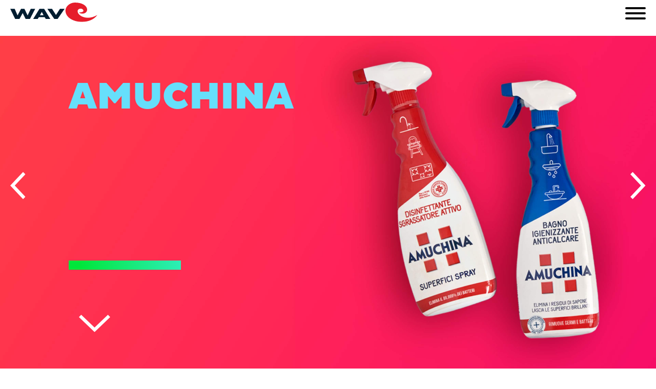

--- FILE ---
content_type: text/html; charset=UTF-8
request_url: https://www.waveteam.it/progetti/amuchina-packaging/
body_size: 26562
content:
<!DOCTYPE html>
<html lang="it-IT" >
<head>
<meta charset="UTF-8">
<meta name="viewport" content="width=device-width, initial-scale=1.0">
<!-- WP_HEAD() START -->
			<script type="text/javascript" class="_iub_cs_skip">
				var _iub = _iub || {};
				_iub.csConfiguration = _iub.csConfiguration || {};
				_iub.csConfiguration.siteId = "833018";
				_iub.csConfiguration.cookiePolicyId = "8142106";
			</script>
			<script class="_iub_cs_skip" src="https://cs.iubenda.com/sync/833018.js"></script>
			<title>AMUCHINA ~ Wave</title>
<link rel="preload" as="style" href="https://fonts.googleapis.com/css?family=PlutoSansCond:100,200,300,400,500,600,700,800,900|PlutoSans:100,200,300,400,500,600,700,800,900" >
<link rel="stylesheet" href="https://fonts.googleapis.com/css?family=PlutoSansCond:100,200,300,400,500,600,700,800,900|PlutoSans:100,200,300,400,500,600,700,800,900">
	<style>img:is([sizes="auto" i], [sizes^="auto," i]) { contain-intrinsic-size: 3000px 1500px }</style>
	<meta name="dc.title" content="AMUCHINA ~ Wave">
<meta name="dc.relation" content="https://www.waveteam.it/progetti/amuchina-packaging/">
<meta name="dc.source" content="https://www.waveteam.it/">
<meta name="dc.language" content="it_IT">
<meta name="robots" content="index, follow, max-snippet:-1, max-image-preview:large, max-video-preview:-1">
<link rel="canonical" href="https://www.waveteam.it/progetti/amuchina-packaging/">
<meta property="og:url" content="https://www.waveteam.it/progetti/amuchina-packaging/">
<meta property="og:site_name" content="Wave">
<meta property="og:locale" content="it_IT">
<meta property="og:type" content="article">
<meta property="og:title" content="AMUCHINA ~ Wave">
<meta property="fb:pages" content="">
<meta property="fb:admins" content="">
<meta property="fb:app_id" content="">
<meta name="twitter:card" content="summary">
<meta name="twitter:title" content="AMUCHINA ~ Wave">
<link rel='dns-prefetch' href='//cdn.iubenda.com' />
<link rel='dns-prefetch' href='//player.vimeo.com' />
<link rel='dns-prefetch' href='//cdnjs.cloudflare.com' />
<link rel='stylesheet' id='swiss-knife-custom-fonts-css' href='https://www.waveteam.it/wp-content/uploads/swiss-knife/skf.css?ver=1769029894' type='text/css' media='all' />
<style id='safe-svg-svg-icon-style-inline-css' type='text/css'>
.safe-svg-cover{text-align:center}.safe-svg-cover .safe-svg-inside{display:inline-block;max-width:100%}.safe-svg-cover svg{fill:currentColor;height:100%;max-height:100%;max-width:100%;width:100%}

</style>
<style id='wpseopress-local-business-style-inline-css' type='text/css'>
span.wp-block-wpseopress-local-business-field{margin-right:8px}

</style>
<style id='wpseopress-table-of-contents-style-inline-css' type='text/css'>
.wp-block-wpseopress-table-of-contents li.active>a{font-weight:bold}

</style>
<style id='classic-theme-styles-inline-css' type='text/css'>
/*! This file is auto-generated */
.wp-block-button__link{color:#fff;background-color:#32373c;border-radius:9999px;box-shadow:none;text-decoration:none;padding:calc(.667em + 2px) calc(1.333em + 2px);font-size:1.125em}.wp-block-file__button{background:#32373c;color:#fff;text-decoration:none}
</style>
<style id='global-styles-inline-css' type='text/css'>
:root{--wp--preset--aspect-ratio--square: 1;--wp--preset--aspect-ratio--4-3: 4/3;--wp--preset--aspect-ratio--3-4: 3/4;--wp--preset--aspect-ratio--3-2: 3/2;--wp--preset--aspect-ratio--2-3: 2/3;--wp--preset--aspect-ratio--16-9: 16/9;--wp--preset--aspect-ratio--9-16: 9/16;--wp--preset--color--black: #000000;--wp--preset--color--cyan-bluish-gray: #abb8c3;--wp--preset--color--white: #ffffff;--wp--preset--color--pale-pink: #f78da7;--wp--preset--color--vivid-red: #cf2e2e;--wp--preset--color--luminous-vivid-orange: #ff6900;--wp--preset--color--luminous-vivid-amber: #fcb900;--wp--preset--color--light-green-cyan: #7bdcb5;--wp--preset--color--vivid-green-cyan: #00d084;--wp--preset--color--pale-cyan-blue: #8ed1fc;--wp--preset--color--vivid-cyan-blue: #0693e3;--wp--preset--color--vivid-purple: #9b51e0;--wp--preset--gradient--vivid-cyan-blue-to-vivid-purple: linear-gradient(135deg,rgba(6,147,227,1) 0%,rgb(155,81,224) 100%);--wp--preset--gradient--light-green-cyan-to-vivid-green-cyan: linear-gradient(135deg,rgb(122,220,180) 0%,rgb(0,208,130) 100%);--wp--preset--gradient--luminous-vivid-amber-to-luminous-vivid-orange: linear-gradient(135deg,rgba(252,185,0,1) 0%,rgba(255,105,0,1) 100%);--wp--preset--gradient--luminous-vivid-orange-to-vivid-red: linear-gradient(135deg,rgba(255,105,0,1) 0%,rgb(207,46,46) 100%);--wp--preset--gradient--very-light-gray-to-cyan-bluish-gray: linear-gradient(135deg,rgb(238,238,238) 0%,rgb(169,184,195) 100%);--wp--preset--gradient--cool-to-warm-spectrum: linear-gradient(135deg,rgb(74,234,220) 0%,rgb(151,120,209) 20%,rgb(207,42,186) 40%,rgb(238,44,130) 60%,rgb(251,105,98) 80%,rgb(254,248,76) 100%);--wp--preset--gradient--blush-light-purple: linear-gradient(135deg,rgb(255,206,236) 0%,rgb(152,150,240) 100%);--wp--preset--gradient--blush-bordeaux: linear-gradient(135deg,rgb(254,205,165) 0%,rgb(254,45,45) 50%,rgb(107,0,62) 100%);--wp--preset--gradient--luminous-dusk: linear-gradient(135deg,rgb(255,203,112) 0%,rgb(199,81,192) 50%,rgb(65,88,208) 100%);--wp--preset--gradient--pale-ocean: linear-gradient(135deg,rgb(255,245,203) 0%,rgb(182,227,212) 50%,rgb(51,167,181) 100%);--wp--preset--gradient--electric-grass: linear-gradient(135deg,rgb(202,248,128) 0%,rgb(113,206,126) 100%);--wp--preset--gradient--midnight: linear-gradient(135deg,rgb(2,3,129) 0%,rgb(40,116,252) 100%);--wp--preset--font-size--small: 13px;--wp--preset--font-size--medium: 20px;--wp--preset--font-size--large: 36px;--wp--preset--font-size--x-large: 42px;--wp--preset--spacing--20: 0.44rem;--wp--preset--spacing--30: 0.67rem;--wp--preset--spacing--40: 1rem;--wp--preset--spacing--50: 1.5rem;--wp--preset--spacing--60: 2.25rem;--wp--preset--spacing--70: 3.38rem;--wp--preset--spacing--80: 5.06rem;--wp--preset--shadow--natural: 6px 6px 9px rgba(0, 0, 0, 0.2);--wp--preset--shadow--deep: 12px 12px 50px rgba(0, 0, 0, 0.4);--wp--preset--shadow--sharp: 6px 6px 0px rgba(0, 0, 0, 0.2);--wp--preset--shadow--outlined: 6px 6px 0px -3px rgba(255, 255, 255, 1), 6px 6px rgba(0, 0, 0, 1);--wp--preset--shadow--crisp: 6px 6px 0px rgba(0, 0, 0, 1);}:where(.is-layout-flex){gap: 0.5em;}:where(.is-layout-grid){gap: 0.5em;}body .is-layout-flex{display: flex;}.is-layout-flex{flex-wrap: wrap;align-items: center;}.is-layout-flex > :is(*, div){margin: 0;}body .is-layout-grid{display: grid;}.is-layout-grid > :is(*, div){margin: 0;}:where(.wp-block-columns.is-layout-flex){gap: 2em;}:where(.wp-block-columns.is-layout-grid){gap: 2em;}:where(.wp-block-post-template.is-layout-flex){gap: 1.25em;}:where(.wp-block-post-template.is-layout-grid){gap: 1.25em;}.has-black-color{color: var(--wp--preset--color--black) !important;}.has-cyan-bluish-gray-color{color: var(--wp--preset--color--cyan-bluish-gray) !important;}.has-white-color{color: var(--wp--preset--color--white) !important;}.has-pale-pink-color{color: var(--wp--preset--color--pale-pink) !important;}.has-vivid-red-color{color: var(--wp--preset--color--vivid-red) !important;}.has-luminous-vivid-orange-color{color: var(--wp--preset--color--luminous-vivid-orange) !important;}.has-luminous-vivid-amber-color{color: var(--wp--preset--color--luminous-vivid-amber) !important;}.has-light-green-cyan-color{color: var(--wp--preset--color--light-green-cyan) !important;}.has-vivid-green-cyan-color{color: var(--wp--preset--color--vivid-green-cyan) !important;}.has-pale-cyan-blue-color{color: var(--wp--preset--color--pale-cyan-blue) !important;}.has-vivid-cyan-blue-color{color: var(--wp--preset--color--vivid-cyan-blue) !important;}.has-vivid-purple-color{color: var(--wp--preset--color--vivid-purple) !important;}.has-black-background-color{background-color: var(--wp--preset--color--black) !important;}.has-cyan-bluish-gray-background-color{background-color: var(--wp--preset--color--cyan-bluish-gray) !important;}.has-white-background-color{background-color: var(--wp--preset--color--white) !important;}.has-pale-pink-background-color{background-color: var(--wp--preset--color--pale-pink) !important;}.has-vivid-red-background-color{background-color: var(--wp--preset--color--vivid-red) !important;}.has-luminous-vivid-orange-background-color{background-color: var(--wp--preset--color--luminous-vivid-orange) !important;}.has-luminous-vivid-amber-background-color{background-color: var(--wp--preset--color--luminous-vivid-amber) !important;}.has-light-green-cyan-background-color{background-color: var(--wp--preset--color--light-green-cyan) !important;}.has-vivid-green-cyan-background-color{background-color: var(--wp--preset--color--vivid-green-cyan) !important;}.has-pale-cyan-blue-background-color{background-color: var(--wp--preset--color--pale-cyan-blue) !important;}.has-vivid-cyan-blue-background-color{background-color: var(--wp--preset--color--vivid-cyan-blue) !important;}.has-vivid-purple-background-color{background-color: var(--wp--preset--color--vivid-purple) !important;}.has-black-border-color{border-color: var(--wp--preset--color--black) !important;}.has-cyan-bluish-gray-border-color{border-color: var(--wp--preset--color--cyan-bluish-gray) !important;}.has-white-border-color{border-color: var(--wp--preset--color--white) !important;}.has-pale-pink-border-color{border-color: var(--wp--preset--color--pale-pink) !important;}.has-vivid-red-border-color{border-color: var(--wp--preset--color--vivid-red) !important;}.has-luminous-vivid-orange-border-color{border-color: var(--wp--preset--color--luminous-vivid-orange) !important;}.has-luminous-vivid-amber-border-color{border-color: var(--wp--preset--color--luminous-vivid-amber) !important;}.has-light-green-cyan-border-color{border-color: var(--wp--preset--color--light-green-cyan) !important;}.has-vivid-green-cyan-border-color{border-color: var(--wp--preset--color--vivid-green-cyan) !important;}.has-pale-cyan-blue-border-color{border-color: var(--wp--preset--color--pale-cyan-blue) !important;}.has-vivid-cyan-blue-border-color{border-color: var(--wp--preset--color--vivid-cyan-blue) !important;}.has-vivid-purple-border-color{border-color: var(--wp--preset--color--vivid-purple) !important;}.has-vivid-cyan-blue-to-vivid-purple-gradient-background{background: var(--wp--preset--gradient--vivid-cyan-blue-to-vivid-purple) !important;}.has-light-green-cyan-to-vivid-green-cyan-gradient-background{background: var(--wp--preset--gradient--light-green-cyan-to-vivid-green-cyan) !important;}.has-luminous-vivid-amber-to-luminous-vivid-orange-gradient-background{background: var(--wp--preset--gradient--luminous-vivid-amber-to-luminous-vivid-orange) !important;}.has-luminous-vivid-orange-to-vivid-red-gradient-background{background: var(--wp--preset--gradient--luminous-vivid-orange-to-vivid-red) !important;}.has-very-light-gray-to-cyan-bluish-gray-gradient-background{background: var(--wp--preset--gradient--very-light-gray-to-cyan-bluish-gray) !important;}.has-cool-to-warm-spectrum-gradient-background{background: var(--wp--preset--gradient--cool-to-warm-spectrum) !important;}.has-blush-light-purple-gradient-background{background: var(--wp--preset--gradient--blush-light-purple) !important;}.has-blush-bordeaux-gradient-background{background: var(--wp--preset--gradient--blush-bordeaux) !important;}.has-luminous-dusk-gradient-background{background: var(--wp--preset--gradient--luminous-dusk) !important;}.has-pale-ocean-gradient-background{background: var(--wp--preset--gradient--pale-ocean) !important;}.has-electric-grass-gradient-background{background: var(--wp--preset--gradient--electric-grass) !important;}.has-midnight-gradient-background{background: var(--wp--preset--gradient--midnight) !important;}.has-small-font-size{font-size: var(--wp--preset--font-size--small) !important;}.has-medium-font-size{font-size: var(--wp--preset--font-size--medium) !important;}.has-large-font-size{font-size: var(--wp--preset--font-size--large) !important;}.has-x-large-font-size{font-size: var(--wp--preset--font-size--x-large) !important;}
:where(.wp-block-post-template.is-layout-flex){gap: 1.25em;}:where(.wp-block-post-template.is-layout-grid){gap: 1.25em;}
:where(.wp-block-columns.is-layout-flex){gap: 2em;}:where(.wp-block-columns.is-layout-grid){gap: 2em;}
:root :where(.wp-block-pullquote){font-size: 1.5em;line-height: 1.6;}
</style>
<link rel='stylesheet' id='animate-css-css' href='https://cdnjs.cloudflare.com/ajax/libs/animate.css/4.1.1/animate.min.css?ver=6.7.4' type='text/css' media='all' />
<link rel='stylesheet' id='script-6077033736f12-css' href='https://www.waveteam.it/wp-content/uploads/2021/04/swiper-bundle.min_.css' type='text/css' media='all' />
<link rel='stylesheet' id='hyper-3d-css' href='https://www.waveteam.it/wp-content/plugins/hyper-3d/assets/integration.css?ver=6.7.4' type='text/css' media='all' />
<link rel='stylesheet' id='oxygen-css' href='https://www.waveteam.it/wp-content/plugins/oxygen/component-framework/oxygen.css?ver=4.9.1' type='text/css' media='all' />
<link rel='stylesheet' id='trp-language-switcher-style-css' href='https://www.waveteam.it/wp-content/plugins/translatepress-multilingual/assets/css/trp-language-switcher.css?ver=3.0.7' type='text/css' media='all' />
<link rel='stylesheet' id='trp-opposite-language-css' href='https://www.waveteam.it/wp-content/plugins/tp-opposite-language-shortcode/tp-opposite-language.css?ver=1.0.0' type='text/css' media='all' />
<link rel='stylesheet' id='vidbgpro-frontend-style-css' href='https://www.waveteam.it/wp-content/plugins/video-background-pro/dist/videobackgroundpro.css?ver=4.1.0' type='text/css' media='all' />

<script  type="text/javascript" class=" _iub_cs_skip" type="text/javascript" id="iubenda-head-inline-scripts-0">
/* <![CDATA[ */

var _iub = _iub || [];
_iub.csConfiguration = {"whitelabel":false,"lang":"it","siteId":833018,"cookiePolicyId":8142106, "banner":{ "acceptButtonDisplay":true,"customizeButtonDisplay":true,"position":"float-bottom-left","acceptButtonColor":"#0073CE","acceptButtonCaptionColor":"white","customizeButtonColor":"#ffffff","customizeButtonCaptionColor":"#012132","rejectButtonColor":"#0073CE","rejectButtonCaptionColor":"white","textColor":"white","backgroundColor":"#012132","rejectButtonDisplay":true }};
/* ]]> */
</script>
<script  type="text/javascript" src="//cdn.iubenda.com/cs/iubenda_cs.js" charset="UTF-8" async="async" class=" _iub_cs_skip" type="text/javascript" src="//cdn.iubenda.com/cs/iubenda_cs.js?ver=3.12.5" id="iubenda-head-scripts-1-js"></script>
<script type="text/javascript" src="https://www.waveteam.it/wp-content/plugins/agency-base/includes/js/get-root-font-size.js?ver=2.1.6" id="get-root-font-size-js"></script>
<script type="text/javascript" src="https://www.waveteam.it/wp-content/plugins/hyper-3d/assets/integration.js?ver=6.7.4" id="hyper-3d-js"></script>
<script type="text/javascript" src="https://www.waveteam.it/wp-includes/js/jquery/jquery.min.js?ver=3.7.1" id="jquery-core-js"></script>
<script type="text/javascript" src="https://www.waveteam.it/wp-includes/js/jquery/jquery-migrate.min.js?ver=3.4.1" id="jquery-migrate-js"></script>
<script type="text/javascript" src="https://player.vimeo.com/api/player.js?ver=6.7.4" id="vidbgpro-vimeo-js"></script>
<link rel="https://api.w.org/" href="https://www.waveteam.it/wp-json/" /><link rel="alternate" title="JSON" type="application/json" href="https://www.waveteam.it/wp-json/wp/v2/progetti/91" /><link rel="EditURI" type="application/rsd+xml" title="RSD" href="https://www.waveteam.it/xmlrpc.php?rsd" />
<meta name="generator" content="WordPress 6.7.4" />
<link rel='shortlink' href='https://www.waveteam.it/?p=91' />
<link rel="alternate" title="oEmbed (JSON)" type="application/json+oembed" href="https://www.waveteam.it/wp-json/oembed/1.0/embed?url=https%3A%2F%2Fwww.waveteam.it%2Fprogetti%2Famuchina-packaging%2F" />
<link rel="alternate" title="oEmbed (XML)" type="text/xml+oembed" href="https://www.waveteam.it/wp-json/oembed/1.0/embed?url=https%3A%2F%2Fwww.waveteam.it%2Fprogetti%2Famuchina-packaging%2F&#038;format=xml" />
<style id='script-6062513e531c6-css' type='text/css'>
.headroom {
will-change: transform;
transition: transform 200ms linear;
}

.headroom--pinned {
transform: translateY(0%);
    display: block;
}

.headroom--unpinned {
transform: translateY(-100%);
    display: none;
}

header {
  position:fixed;
}

</style>
<!-- Global site tag (gtag.js) - Google Analytics -->
<!--IUB-COOKIE-BLOCK-START-->
<script async src="https://www.googletagmanager.com/gtag/js?id=G-QSMJGCH4GR"></script>
<script>
  window.dataLayer = window.dataLayer || [];
  function gtag(){dataLayer.push(arguments);}
  gtag('js', new Date());

  gtag('config', 'G-QSMJGCH4GR');
</script>
<!--IUB-COOKIE-BLOCK-END-->
    <!-- Meta Pixel Code -->
    <script>
        !function(f,b,e,v,n,t,s)
        {if(f.fbq)return;n=f.fbq=function(){n.callMethod?
        n.callMethod.apply(n,arguments):n.queue.push(arguments)};
        if(!f._fbq)f._fbq=n;n.push=n;n.loaded=!0;n.version='2.0';
        n.queue=[];t=b.createElement(e);t.async=!0;
        t.src=v;s=b.getElementsByTagName(e)[0];
        s.parentNode.insertBefore(t,s)}(window, document,'script',
        'https://connect.facebook.net/en_US/fbevents.js');
        fbq('init', '682566594167990');
        fbq('track', 'PageView');
    </script>
    <noscript>
        <img height="1" width="1" style="display:none" 
        src="https://www.facebook.com/tr?id=682566594167990&ev=PageView&noscript=1"/>
    </noscript>
    <!-- End Meta Pixel Code -->
    <link rel="alternate" hreflang="it-IT" href="https://www.waveteam.it/progetti/amuchina-packaging/"/>
<link rel="alternate" hreflang="en-GB" href="https://www.waveteam.it/en/progetti/amuchina-packaging/"/>
<link rel="alternate" hreflang="it" href="https://www.waveteam.it/progetti/amuchina-packaging/"/>
<link rel="alternate" hreflang="en" href="https://www.waveteam.it/en/progetti/amuchina-packaging/"/>
<style>.oxygen-oxy-ou_countdown-oucd_timezone .select2-container--default .select2-selection--single .select2-selection__rendered{color: #fff!important;}</style>
<!-- Google Tag Manager -->

<script>(function(w,d,s,l,i){w[l]=w[l]||[];w[l].push({'gtm.start':

new Date().getTime(),event:'gtm.js'});var f=d.getElementsByTagName(s)[0],

j=d.createElement(s),dl=l!='dataLayer'?'&l='+l:'';j.async=true;j.src=

'https://www.googletagmanager.com/gtm.js?id='+i+dl;f.parentNode.insertBefore(j,f);

})(window,document,'script','dataLayer','GTM-NQTZPGJL');</script>

<!-- End Google Tag Manager -->
<link rel="icon" href="https://www.waveteam.it/wp-content/uploads/2021/05/cropped-wavefavicon-32x32.png" sizes="32x32" />
<link rel="icon" href="https://www.waveteam.it/wp-content/uploads/2021/05/cropped-wavefavicon-192x192.png" sizes="192x192" />
<link rel="apple-touch-icon" href="https://www.waveteam.it/wp-content/uploads/2021/05/cropped-wavefavicon-180x180.png" />
<meta name="msapplication-TileImage" content="https://www.waveteam.it/wp-content/uploads/2021/05/cropped-wavefavicon-270x270.png" />
		<style type="text/css" id="wp-custom-css">
			.posizioni-template-default li{
font-family: PlutoSans;
	font-weight:400;
}		</style>
		<link rel='stylesheet' id='oxygen-cache-236-css' href='//www.waveteam.it/wp-content/uploads/oxygen/css/236.css?cache=1736358941&#038;ver=6.7.4' type='text/css' media='all' />
<link rel='stylesheet' id='oxygen-cache-677-css' href='//www.waveteam.it/wp-content/uploads/oxygen/css/677.css?cache=1736358937&#038;ver=6.7.4' type='text/css' media='all' />
<link rel='stylesheet' id='oxygen-cache-2605-css' href='//www.waveteam.it/wp-content/uploads/oxygen/css/2605.css?cache=1762261987&#038;ver=6.7.4' type='text/css' media='all' />
<link rel='stylesheet' id='oxygen-cache-203-css' href='//www.waveteam.it/wp-content/uploads/oxygen/css/203.css?cache=1743428939&#038;ver=6.7.4' type='text/css' media='all' />
<link rel='stylesheet' id='oxygen-universal-styles-css' href='//www.waveteam.it/wp-content/uploads/oxygen/css/universal.css?cache=1762261987&#038;ver=6.7.4' type='text/css' media='all' />
<link rel='stylesheet' id='agency-base-css' href='https://www.waveteam.it/wp-content/plugins/agency-base/includes/css/output/agency-base-1620742057.css?ver=1.0.0' type='text/css' media='all' />
<!-- END OF WP_HEAD() -->
</head>
<body class="progetti-template-default single single-progetti postid-91  wp-embed-responsive oxygen-body translatepress-it_IT piotnetforms-edit" >




						<div id="code_block-144-2605" class="ct-code-block" ><!-- Google Tag Manager (noscript) -->

<noscript><iframe src=https://www.googletagmanager.com/ns.html?id=GTM-NQTZPGJL

height="0" width="0" style="display:none;visibility:hidden"></iframe></noscript>

<!-- End Google Tag Manager (noscript) --></div>
		<div id="preloader-wave" class="oxy-preloader " ><div class="oxy-preloader_fadein oxy-inner-content" data-again="always_show" data-wait="load" data-wait-sec="1" ><div id="div_block-66-49" class="ct-div-block" ><div id="code_block-63-49" class="ct-code-block" >
<style type='text/css'>
  body #preloader-wave, #preloader-wave:before, #preloader-wave .oxy-preloader_fadein {
	background-color: #69E257 !important;
  }
</style>
<img src="https://www.waveteam.it/wp-content/mu-plugins/wv-assets/pre1s.gif" />


  
</div></div></div></div>

		<script type="text/javascript">
			!function(e){if("CTFrontendBuilder"!=e("html").attr("ng-app")){var a=e("#preloader-wave").find(".oxy-preloader_fadein"),o=1e3*a.data("wait-sec");switch(a.data("wait")){case"load":e(window).on("load",function(){t()});break;case "click": e("#preloader-wave").on("click", function () { t(); }); case"webfont":break;case"manual":setTimeout(function(){t()},o)}!function(a){e(a);!function(a){var e=jQuery(a),o=e.find(".oxy-preloader_fadein"),t=e[0].id,n=(new Date).getTime(),i=!(!localStorage||!localStorage["oxy-"+t+"-last-shown-time"])&&JSON.parse(localStorage["oxy-"+t+"-last-shown-time"]);switch(o.data("again")){case"never_show_again":if(!1!==i)return}localStorage&&(localStorage["oxy-"+t+"-last-shown-time"]=JSON.stringify(n));e.css({display:"flex"})}(a)}("#preloader-wave")}function t(){e("#preloader-wave").addClass("oxy-preloader_hidden")}}(jQuery);			</script><header id="header" class="oxy-header-wrapper oxy-sticky-header oxy-overlay-header oxy-header headroom" ><div id="_header_row-2-49" class="oxy-header-row" ><div class="oxy-header-container"><div id="_header_left-3-49" class="oxy-header-left" ><a id="link-27-49" class="ct-link" href="https://www.waveteam.it/"   ><img  id="image-70-49" alt="" src="https://www.waveteam.it/wp-content/uploads/2021/03/wave-amuchina.svg" class="ct-image"/></a></div><div id="_header_center-4-49" class="oxy-header-center" ></div><div id="_header_right-5-49" class="oxy-header-right" ><div id="div_block-19-49" class="ct-div-block" ><div id="div_block-26-49" class="ct-div-block" ><div id="shortcode-82-49" class="ct-shortcode" ><div class="trp_language_switcher_shortcode">
<div class="trp-language-switcher trp-language-switcher-container" data-no-translation >
    <div class="trp-ls-shortcode-current-language">
        <a href="#" class="trp-ls-shortcode-disabled-language trp-ls-disabled-language" title="English" onclick="event.preventDefault()">
			 EN		</a>
    </div>
    <div class="trp-ls-shortcode-language">
                    <a href="https://www.waveteam.it/en/progetti/amuchina-packaging/" title="English">
             EN        </a>

        </div>
    <script type="application/javascript">
        // need to have the same with set from JS on both divs. Otherwise it can push stuff around in HTML
        var trp_ls_shortcodes = document.querySelectorAll('.trp_language_switcher_shortcode .trp-language-switcher');
        if ( trp_ls_shortcodes.length > 0) {
            // get the last language switcher added
            var trp_el = trp_ls_shortcodes[trp_ls_shortcodes.length - 1];

            var trp_shortcode_language_item = trp_el.querySelector( '.trp-ls-shortcode-language' )
            // set width
            var trp_ls_shortcode_width                                               = trp_shortcode_language_item.offsetWidth + 16;
            trp_shortcode_language_item.style.width                                  = trp_ls_shortcode_width + 'px';
            trp_el.querySelector( '.trp-ls-shortcode-current-language' ).style.width = trp_ls_shortcode_width + 'px';

            // We're putting this on display: none after we have its width.
            trp_shortcode_language_item.style.display = 'none';
        }
    </script>
</div>
</div></div></div></div>
		<div id="-header-search-28-49" class="oxy-header-search " ><button aria-label="Open search" class="oxy-header-search_toggle oxy-header-search_toggle-open" data-prevent-scroll="false"><span class="oxy-header-search_toggle-text"></span><svg class="oxy-header-search_open-icon" id="open-header-search-28-49-icon"><use xlink:href="#FontAwesomeicon-search"></use></svg></button><form role="search" method="get" class="oxy-header-search_form" action="https://www.waveteam.it/">
                    <div class="oxy-header-container">
                    <label>
                        <span class="screen-reader-text">Ricerca per:</span>
                        <input  type="search" class="oxy-header-search_search-field" placeholder="Search..." value="" name="s" title="Ricerca per:" />
                    </label><button aria-label="Close search" type=button class="oxy-header-search_toggle"><svg class="oxy-header-search_close-icon" id="close-header-search-28-49-icon"><use xlink:href="#Lineariconsicon-cross"></use></svg></button><input type="submit" class="search-submit" value="Cerca" /></div></form></div>

		
		<div id="-burger-trigger-74-49" class="oxy-burger-trigger " ><button aria-label="Open menu" data-animation="disable" data-touch="click"  class="hamburger hamburger--slider " type="button"><span class="hamburger-box"><span class="hamburger-inner"></span></span></button></div>

		</div></div></div></header>
				<script type="text/javascript">
			jQuery(document).ready(function() {
				var selector = "#header",
					scrollval = parseInt("450");
				if (!scrollval || scrollval < 1) {
											jQuery("body").css("margin-top", jQuery(selector).outerHeight());
						jQuery(selector).addClass("oxy-sticky-header-active");
									}
				else {
					var scrollTopOld = 0;
					jQuery(window).scroll(function() {
						if (!jQuery('body').hasClass('oxy-nav-menu-prevent-overflow')) {
							if (jQuery(this).scrollTop() > scrollval 
																) {
								if (
																		!jQuery(selector).hasClass("oxy-sticky-header-active")) {
									if (jQuery(selector).css('position')!='absolute') {
										jQuery("body").css("margin-top", jQuery(selector).outerHeight());
									}
									jQuery(selector)
										.addClass("oxy-sticky-header-active")
																			.addClass("oxy-sticky-header-fade-in");
																	}
							}
							else {
								jQuery(selector)
									.removeClass("oxy-sticky-header-fade-in")
									.removeClass("oxy-sticky-header-active");
								if (jQuery(selector).css('position')!='absolute') {
									jQuery("body").css("margin-top", "");
								}
							}
							scrollTopOld = jQuery(this).scrollTop();
						}
					})
				}
			});
		</script><section id="section-279-203" class=" ct-section" ><div class="ct-section-inner-wrap"><div id="div_block-280-203" class="ct-div-block cell" style="background-image:url(https://www.waveteam.it/wp-content/uploads/2021/05/Amuchina-1-1.jpg);background-size: cover;" ><div id="div_block-6456-203" class="ct-div-block" ><div id="div_block-5974-203" class="ct-div-block" ><div id="code_block-288-203" class="ct-code-block" ><h1 class="Heading1" style="color: #66dffb;" >
  <p>AMUCHINA</p>
</h1>
</div><div id="code_block-289-203" class="ct-code-block" ><div class="divider-head" style="background-image: linear-gradient(86deg, #00e63a 10%, #38efd6 122%);">
</div></div><a id="link-292-203" class="ct-link" href="#main-section-pr"   ><img  id="image-293-203" alt="" src="https://www.waveteam.it/wp-content/uploads/2021/03/down-arr.svg" class="ct-image "/></a></div></div><div id="div_block-6937-203" class="ct-div-block" style="background-image:url(https://www.waveteam.it/wp-content/uploads/2021/04/asset-AMUCHINA-slider-img1-mobile-1.jpg);background-size: cover;" ><div id="div_block-6938-203" class="ct-div-block" ><div id="code_block-6939-203" class="ct-code-block" ><h1 class="Heading1" style="color: #66dffb;" >
  <p>AMUCHINA</p>
</h1>
</div><div id="code_block-6940-203" class="ct-code-block" ><div class="divider-head" style="background-image: linear-gradient(86deg, #00e63a 10%, #38efd6 122%);">
</div></div><a id="link-6941-203" class="ct-link" href="#main-section"   ><img  id="image-6942-203" alt="" src="https://www.waveteam.it/wp-content/uploads/2021/03/down-arr.svg" class="ct-image "/></a></div></div></div></div></section><section id="main-section-pr" class=" ct-section" ><div class="ct-section-inner-wrap"><div id="new_columns-14-203" class="ct-new-columns" ><div id="div_block-15-203" class="ct-div-block" ><div id="code_block-17-203" class="ct-code-block" ><h2 class="heading2-project" style="color: #e1251b;" >
  UN’ICONA SENZA TEMPO PROIETTATA NEL FUTURO</h2>
</div><div id="code_block-18-203" class="ct-code-block" ><div class="divider-head" style="background-image: linear-gradient(86deg, #69e257 10%, #69e257 122%);">
</div></div><div id="text_block-20-203" class="ct-text-block" ><span id="span-21-203" class="ct-span" >L’autorevolezza del brand nell’impatto visivo</span></div><div id="text_block-23-203" class="ct-text-block text-main-cond" ><span id="span-522-203" class="ct-span" ><p>Abbiamo studiato e realizzato la nuova identità visiva per l’intera linea di prodotti Amuchina. Un brand da sempre percepito come estremamente affidabile e riconoscibile, reso ancora più forte ed iconico grazie al nostro innovativo progetto di brand design.</p>
</span></div></div><div id="div_block-16-203" class="ct-div-block" ><h4 id="headline-295-203" class="ct-headline heading4-project">Cliente</h4><div id="code_block-30-203" class="ct-code-block" ><h4 class="heading4-project2" style="color: #ffffff" >
  Amuchina</h4>
</div><h4 id="headline-297-203" class="ct-headline heading4-project">Progetto</h4><div id="code_block-31-203" class="ct-code-block" ><h4 class="heading4-project2" style="color: #ffffff" >
  <p>Brand Design</p>
</h4>
</div><h4 id="headline-300-203" class="ct-headline heading4-project">Azioni</h4><div id="code_block-3647-203" class="ct-code-block" ><h4 class="heading4-project2" style="color: #ffffff" >
  <p>Visual Identity</p>
</h4>
</div><h4 id="headline-302-203" class="ct-headline heading4-project">On air<br></h4><div id="code_block-34-203" class="ct-code-block" ><h4 class="heading4-project2" style="color: #ffffff" >
  2019</h4>
</div><img  id="image-3261-203" alt="" src="https://www.waveteam.it/wp-content/uploads/2021/03/violet-dots.svg" class="ct-image"/></div></div></div></section><section id="section-1-393" class=" ct-section" ><div class="ct-section-inner-wrap"><div id="amch-desk" class="ct-div-block" >
		<div id="-ou_hotspot-95-393" class="oxy-ou-hotspot oxy-ultimate-element" ><img src="https://www.zencreative.it/dev/wave/wp-content/uploads/2021/05/Amuchina-2.jpg" class="hp-image" alt="" width="1920" height="" srcset="" sizes="(max-width:px) 100vw, px"/><div class="ou-hotspot-inner-wrap oxy-inner-content">
		<div id="-add-marker-98-393" class="oxy-add-marker  oxy-ultimate-element" ><div class="hp-marker-inner tippy-selector-add-marker-98-393 marker-ripple-effect marker-type-icon" data-selector="-add-marker-98-393" data-tpwidth="250" data-placement="right-start" data-animation="fade" data-hptrigger="mouseenter focus" data-arrow="yes" data-zindex="9999" data-offset="0" data-distance="10" data-delaystart="0" data-delayend="0"><svg id="-add-marker-98-393-marker-icon" class="marker-icon"><use xlink:href="#FontAwesomeicon-plus"></use></svg></div><div class="ou-tooltip-content-wrap"><div class="ou-tooltip-content oxy-inner-content"><div id="text_block-11-677" class="ct-text-block text-mrkr" >NUOVO SYSTEM<br>GRAFICO</div></div></div></div>

		
		<div id="-add-marker-12-677" class="oxy-add-marker oxy-ultimate-element" ><div class="hp-marker-inner tippy-selector-add-marker-12-677 marker-ripple-effect marker-type-icon" data-selector="-add-marker-12-677" data-tpwidth="250" data-placement="left" data-animation="fade" data-hptrigger="mouseenter focus" data-arrow="yes" data-zindex="9999" data-offset="0" data-distance="10" data-delaystart="0" data-delayend="0"><svg id="-add-marker-12-677-marker-icon" class="marker-icon"><use xlink:href="#FontAwesomeicon-plus"></use></svg></div><div class="ou-tooltip-content-wrap"><div class="ou-tooltip-content oxy-inner-content"><div id="text_block-14-677" class="ct-text-block text-mrkr" >FORTE IMPATTO<br>VISIVO</div></div></div></div>

		
		<div id="-add-marker-17-677" class="oxy-add-marker oxy-ultimate-element" ><div class="hp-marker-inner tippy-selector-add-marker-17-677 marker-ripple-effect marker-type-icon" data-selector="-add-marker-17-677" data-tpwidth="250" data-placement="right-end" data-animation="fade" data-hptrigger="mouseenter focus" data-arrow="yes" data-zindex="9999" data-offset="0" data-distance="10" data-delaystart="0" data-delayend="0"><svg id="-add-marker-17-677-marker-icon" class="marker-icon"><use xlink:href="#FontAwesomeicon-plus"></use></svg></div><div class="ou-tooltip-content-wrap"><div class="ou-tooltip-content oxy-inner-content"><div id="text_block-19-677" class="ct-text-block text-mrkr" >CENTRALITÀ<br>DEL LOGO</div></div></div></div>

		</div></div>

		</div><div id="div_block-94-393" class="ct-div-block" >
		<div id="-ou_hotspot-23-677" class="oxy-ou-hotspot oxy-ultimate-element" ><img src="https://www.zencreative.it/dev/wave/wp-content/uploads/2022/06/Amuchina-m2.jpg" class="hp-image" alt="" width="1920" height="" srcset="" sizes="(max-width:px) 100vw, px"/><div class="ou-hotspot-inner-wrap oxy-inner-content">
		<div id="-add-marker-24-677" class="oxy-add-marker  oxy-ultimate-element" ><div class="hp-marker-inner tippy-selector-add-marker-24-677 marker-ripple-effect marker-type-icon" data-selector="-add-marker-24-677" data-tpwidth="250" data-placement="left" data-animation="fade" data-hptrigger="mouseenter focus" data-arrow="yes" data-zindex="9999" data-offset="0" data-distance="10" data-delaystart="0" data-delayend="0"><svg id="-add-marker-24-677-marker-icon" class="marker-icon"><use xlink:href="#FontAwesomeicon-plus"></use></svg></div><div class="ou-tooltip-content-wrap"><div class="ou-tooltip-content oxy-inner-content"><div id="text_block-25-677" class="ct-text-block text-mrkr" >NUOVO SYSTEM<br>GRAFICO</div></div></div></div>

		
		<div id="-add-marker-26-677" class="oxy-add-marker oxy-ultimate-element" ><div class="hp-marker-inner tippy-selector-add-marker-26-677 marker-ripple-effect marker-type-icon" data-selector="-add-marker-26-677" data-tpwidth="250" data-placement="left" data-animation="fade" data-hptrigger="mouseenter focus" data-arrow="yes" data-zindex="9999" data-offset="0" data-distance="10" data-delaystart="0" data-delayend="0"><svg id="-add-marker-26-677-marker-icon" class="marker-icon"><use xlink:href="#FontAwesomeicon-plus"></use></svg></div><div class="ou-tooltip-content-wrap"><div class="ou-tooltip-content oxy-inner-content"><div id="text_block-27-677" class="ct-text-block text-mrkr" >FORTE IMPATTO<br>VISIVO</div></div></div></div>

		
		<div id="-add-marker-28-677" class="oxy-add-marker oxy-ultimate-element" ><div class="hp-marker-inner tippy-selector-add-marker-28-677 marker-ripple-effect marker-type-icon" data-selector="-add-marker-28-677" data-tpwidth="250" data-placement="left-start" data-animation="fade" data-hptrigger="click" data-arrow="yes" data-zindex="9999" data-offset="0" data-distance="10" data-delaystart="0" data-delayend="0"><svg id="-add-marker-28-677-marker-icon" class="marker-icon"><use xlink:href="#FontAwesomeicon-plus"></use></svg></div><div class="ou-tooltip-content-wrap"><div class="ou-tooltip-content oxy-inner-content"><div id="text_block-29-677" class="ct-text-block text-mrkr" >CENTRALITÀ<br>DEL LOGO</div></div></div></div>

		</div></div>

		</div></div></section><section id="section-35-203" class=" ct-section" ><div class="ct-section-inner-wrap"><div id="_dynamic_list-36-203" class="oxy-dynamic-list"><div id="repeater-block-1" class="ct-div-block" data-cmp-ab="2" data-id="repeater-block"><div id="div_block-74-203-1" class="ct-div-block c-text-slide" data-id="div_block-74-203"><div id="div_block-78-203-1" class="ct-div-block c-text-slide-dx" data-id="div_block-78-203"><div id="div_block-165-203-1" class="ct-div-block c-text-slide-dx-sx" data-id="div_block-165-203"><div id="div_block-8455-203-1" class="ct-div-block slider-fullwidth" data-id="div_block-8455-203">
		<div id="-carousel-builder-8456-203-1" class="oxy-carousel-builder " data-id="-carousel-builder-8456-203"><div class="oxy-carousel-builder_inner oxy-inner-content oxy-carousel-builder_hidden oxy-carousel-builder_fadein " data-prev=".prev-btn2-L" data-next=".next-btn2-R" data-contain="true" data-percent="true" data-freescroll="false" data-draggable="true" data-wraparound="true" data-carousel=".oxy-inner-content" data-cell=".cell" data-dragthreshold="3" data-selectedattraction="0.025" data-friction="0.28" data-freescrollfriction="0.075" data-forceheight="false" data-fade="false" data-tickerpause="true" data-groupcells="1" data-autoplay="3500" data-pauseautoplay="true" data-hash="false" data-initial="1" data-accessibility="true" data-cellalign="center" data-righttoleft="false" data-images-loaded="true" data-pagedots="true" data-trigger-aos="false" data-clickselect="false" data-tick="false"><div id="div_block-8457-203-1" class="ct-div-block cell" data-id="div_block-8457-203"><img id="image-8458-203-1" alt="" src="https://www.waveteam.it/wp-content/uploads/2021/05/Amuchina-3.jpg" class="ct-image" data-id="image-8458-203"></div><div id="div_block-8459-203-1" class="ct-div-block cell" data-id="div_block-8459-203"><img id="image-8460-203-1" alt="" src="https://www.waveteam.it/wp-content/uploads/2021/05/Amuchina-4.jpg" class="ct-image" data-id="image-8460-203"></div><div id="div_block-8461-203-1" class="ct-div-block cell" data-id="div_block-8461-203"><img id="image-8462-203-1" alt="" src="https://www.waveteam.it/wp-content/uploads/2021/05/Amuchina-5.jpg" class="ct-image" data-id="image-8462-203"></div><div id="div_block-8463-203-1" class="ct-div-block cell" data-id="div_block-8463-203"><img id="image-8464-203-1" alt="" src="https://www.waveteam.it/wp-content/uploads/2021/05/Amuchina-6.jpg" class="ct-image" data-id="image-8464-203"></div></div></div>

		<img id="image-8471-203-1" alt="" src="https://www.waveteam.it/wp-content/uploads/2021/03/left.svg" class="ct-image prev-btn2-L" data-id="image-8471-203"><img id="image-8472-203-1" alt="" src="https://www.waveteam.it/wp-content/uploads/2021/03/right.svg" class="ct-image prev-btn2-R next-btn2-R" data-id="image-8472-203"><div id="code_block-8473-203-1" class="ct-code-block" data-id="code_block-8473-203"><style type="text/css" scoped>
.prev-btn2-L, .next-btn2-R  {
	position: absolute !important;
    bottom: 46% !important;
}
    .slider-fullwidth .flickity-page-dots { display: none; }
  
</style>
</div></div></div><div id="div_block-166-203-1" class="ct-div-block c-text-slide-dx-dx" data-id="div_block-166-203"><div id="code_block-118-203-1" class="ct-code-block" data-id="code_block-118-203"><h3 class="block-title" style="color: #e1251b;">
  	PACKAGING</h3>
<div class="block_divider" style="background-image: linear-gradient(86deg, #69e257 10%, #69e257 122%);">
</div>
<h4 class="block-sub-title">
  	Tradizione e innovazione in perfetta sintonia</h4>
<div class="block-text">
  	<p>Autorevolezza e fiducia. Due concetti di grande valore posti alla base della nostra strategia per un brand storico. Un design essenziale e incisivo, un nuovo tipo di linguaggio che ha migliorato l&rsquo;impatto visivo, rendendo la funzione di ogni prodotto della linea pi&ugrave; chiara e distinguibile. La centralit&agrave; del logo ribadisce l&rsquo;identit&agrave; del brand e il nostro approccio al progetto: il brand al centro, nel pieno rispetto dei suoi valori.</p>
</div></div></div></div></div></div><div id="repeater-block-2" class="ct-div-block" data-cmp-ab="2" data-id="repeater-block"><div id="div_block-205-203-2" class="ct-div-block c-image-fw" data-id="div_block-205-203"><div id="code_block-12306-203-2" class="ct-code-block" data-id="code_block-12306-203"><img src="https://www.waveteam.it/wp-content/uploads/2021/05/Amuchina-7.jpg" style="width:100%;" class="img-fw-desktop"></div></div></div></div>
<div id="code_block-12894-203" class="ct-code-block" ><!--IUB-COOKIE-BLOCK-SKIP-START-->
<script data-iub-ignore="true">
  // Array globale per memorizzare i player YouTube
let players = [];

// Funzione per aggiornare gli iframe e aggiungere enablejsapi=1
function updateIframesForYouTubeAPI() {
    document.querySelectorAll('.ou-video-iframe').forEach(iframe => {
        let src = iframe.src;
        if (!src.includes("enablejsapi=1")) {
            let newSrc = src.includes("?") ? src + "&enablejsapi=1" : src + "?enablejsapi=1";
            iframe.src = newSrc;
        }
    });
}

// Funzione per caricare dinamicamente l'API di YouTube
function loadYouTubeAPI() {
    if (window.YT && window.YT.Player) {
        onYouTubeIframeAPIReady(); // Se l'API è già caricata, chiama direttamente la funzione
        return;
    }
    let tag = document.createElement('script');
    tag.src = "https://www.youtube.com/iframe_api";
    let firstScriptTag = document.getElementsByTagName('script')[0];
    firstScriptTag.parentNode.insertBefore(tag, firstScriptTag);
}

// Funzione chiamata quando l'API di YouTube è pronta
window.onYouTubeIframeAPIReady = function () {
    document.querySelectorAll('.ou-video-iframe').forEach((iframe, index) => {
        players[index] = new YT.Player(iframe);
    });

    setupScrollObserver(); // Inizializza l'Intersection Observer dopo il caricamento dei video
};

// Funzione per fermare tutti i video
function stopAllVideos() {
    
    players.forEach(player => {
        if (player && typeof player.pauseVideo === 'function') {
            player.pauseVideo(); // Mette in pausa invece di fermare
        }
    });
    
}

// Inizializza tutto dopo il caricamento della pagina
document.addEventListener("DOMContentLoaded", function () {
    updateIframesForYouTubeAPI(); // Modifica gli iframe prima di caricare l'API
    loadYouTubeAPI(); // Carica l'API di YouTube dopo aver aggiornato gli iframe

    // Aggiungi eventi alle frecce (controlla che esistano prima di aggiungere il listener)
    document.querySelector('.prev-btn2-L')?.addEventListener('click', stopAllVideos);
    document.querySelector('.prev-btn2-R')?.addEventListener('click', stopAllVideos);
});

// Funzione per attivare l'audio su tutti i video
function enableAudioForAll() {
    players.forEach(player => {
        if (player && typeof player.setVolume === 'function') {
            player.setVolume(100); // Imposta il volume al massimo su tutti i video
        }
    });
}

// Aggiungi un event listener per rilevare quando l'utente attiva l'audio
players.forEach(player => {
    player.addEventListener('onStateChange', function(event) {
        if (event.data === YT.PlayerState.PLAYING) {
            enableAudioForAll(); // Se un video parte, attiva l'audio su tutti
        }
    });
});

// ➕ **Nuova funzione per autoplay su scroll**
function setupScrollObserver() {
    const observer = new IntersectionObserver((entries) => {
        entries.forEach(entry => {
            let playerIndex = Array.from(document.querySelectorAll('.ou-video-iframe')).indexOf(entry.target);
            let player = players[playerIndex];

            if (player) {
                if (entry.isIntersecting) {
                    player.playVideo();
                } else {
                    player.pauseVideo();
                }
            }
        });
    }, { threshold: 0.5 });

    document.querySelectorAll('.ou-video-iframe').forEach(video => observer.observe(video));
}



jQuery(document).ready(function($) {
    var $carousel = jQuery('.video-carousel');
    console.log('Slide changer counter ready.');
    $carousel.on('change.flickity', function(event, index) {
        console.log('Slide: ' + index);
        stopAllVideos();
    });
});

</script>
<!--IUB-COOKIE-BLOCK-SKIP-END-->

<!-- script slider plus 1234B --></div></div></section><section id="section-471-2" class=" ct-section" ><div class="ct-section-inner-wrap"><div id="div_block-473-2" class="ct-div-block" ><h1 id="headline-474-2" class="ct-headline heading-contactform">DESIDERI DARE VITA AI TUOI PROGETTI?</h1><h3 id="headline-656-2" class="ct-headline heading-contactform-sub">Scrivici. Realizzeremo le tue idee.</h3><div id="div_block-564-2" class="ct-div-block" ><div id="shortcode-565-2" class="ct-shortcode" ><div id="piotnetforms" class="piotnetforms piotnetforms-152" data-piotnetforms-shortcode-id="152"><form id="Contatti" class="piotnetforms__form" onsubmit="return false"><div class="piotnet-section p11313012">						<div class="piotnet-section__container"
		>
		<div class="piotnet-column p01332131">						<div class="piotnet-column__inner"
			>
				
		<div class="p62111211 piotnetforms-fields-wrapper piotnetforms-labels-above">
			<div class="piotnetforms-field-type-email piotnetforms-field-group piotnetforms-column  piotnetforms-field-group-email piotnetforms-col-100">
				<div data-piotnetforms-required></div><div class="piotnetforms-field-container"><input size="1" class="piotnetforms-field piotnetforms-size-" type="email" name="form_fields[email]" id="form-field-email" placeholder="E-mail" oninvalid="this.setCustomValidity(&#039;Inserisci un indirizzo email valido&#039;)" onchange="this.setCustomValidity(&#039;&#039;)" autocomplete="on" data-piotnetforms-default-value="" data-piotnetforms-id="contattaci"></div>			</div>
		</div>
			
		<div class="p20923961 piotnetforms-fields-wrapper piotnetforms-labels-above">
			<div class="piotnetforms-field-type-text piotnetforms-field-group piotnetforms-column  piotnetforms-field-group-come piotnetforms-col-100">
				<div data-piotnetforms-required></div><div class="piotnetforms-field-container"><input size="1" class="piotnetforms-field piotnetforms-size-" type="text" name="form_fields[come]" id="form-field-come" placeholder="Come ci hai conosciuti?" oninvalid="this.setCustomValidity(&#039;Inserisci un indirizzo email valido&#039;)" onchange="this.setCustomValidity(&#039;&#039;)" autocomplete="on" data-piotnetforms-default-value="" data-piotnetforms-id="contattaci"></div>			</div>
		</div>
				</div>
		</div><div class="piotnet-column p00011663">						<div class="piotnet-column__inner"
			>
				
		<div class="p09118461 piotnetforms-fields-wrapper piotnetforms-labels-above">
			<div class="piotnetforms-field-type-text piotnetforms-field-group piotnetforms-column  piotnetforms-field-group-nome piotnetforms-col-100">
				<div data-piotnetforms-required></div><div class="piotnetforms-field-container"><input size="1" class="piotnetforms-field piotnetforms-size-" type="text" name="form_fields[nome]" id="form-field-nome" placeholder="Nome" oninvalid="this.setCustomValidity(&#039;Inserisci un indirizzo email valido&#039;)" onchange="this.setCustomValidity(&#039;&#039;)" autocomplete="on" data-piotnetforms-default-value="" data-piotnetforms-id="contattaci"></div>			</div>
		</div>
			
		<div class="p10365850 piotnetforms-fields-wrapper piotnetforms-labels-above">
			<div class="piotnetforms-field-type-text piotnetforms-field-group piotnetforms-column  piotnetforms-field-group-azienda piotnetforms-col-100">
				<div data-piotnetforms-required></div><div class="piotnetforms-field-container"><input size="1" class="piotnetforms-field piotnetforms-size-" type="text" name="form_fields[azienda]" id="form-field-azienda" placeholder="Azienda" oninvalid="this.setCustomValidity(&#039;Inserisci un indirizzo email valido&#039;)" onchange="this.setCustomValidity(&#039;&#039;)" autocomplete="on" data-piotnetforms-default-value="" data-piotnetforms-id="contattaci"></div>			</div>
		</div>
				</div>
		</div>			</div>
		</div>		
		<div class="p54541001 piotnetforms-fields-wrapper piotnetforms-labels-above">
			<div class="piotnetforms-field-type-text piotnetforms-field-group piotnetforms-column  piotnetforms-field-group-progetto piotnetforms-col-100 piotnetforms-field-required">
				<div data-piotnetforms-required></div><div class="piotnetforms-field-container"><input size="1" class="piotnetforms-field piotnetforms-size-" type="text" name="form_fields[progetto]" id="form-field-progetto" placeholder="Descrivi il tuo progetto" oninvalid="this.setCustomValidity(&#039;Inserisci un indirizzo email valido&#039;)" onchange="this.setCustomValidity(&#039;&#039;)" autocomplete="on" data-piotnetforms-default-value="" required="required" aria-required="true" data-piotnetforms-id="contattaci"></div>			</div>
		</div>
			
		<div class="p66915631 piotnetforms-fields-wrapper piotnetforms-labels-above">
			<div class="piotnetforms-field-type-honeypot piotnetforms-field-group piotnetforms-column  piotnetforms-field-group-p66915631 piotnetforms-col-100">
				<div data-piotnetforms-required></div><div class="piotnetforms-field-container"><input size="1" class="piotnetforms-field piotnetforms-size-" type="honeypot" name="form_fields[p66915631]" id="form-field-p66915631" autocomplete="on" data-piotnetforms-default-value="" data-piotnetforms-id="contattaci" style="display:none !important;"></div>			</div>
		</div>
	
		<div class="p67465298 piotnetforms-submit piotnetforms-button-wrapper">

				<input type="hidden" name="post_id" value="152" data-piotnetforms-hidden-form-id="contattaci"/>
		<input type="hidden" name="form_id" value="p67465298" data-piotnetforms-hidden-form-id="contattaci"/>
		<input type="hidden" name="remote_ip" value="3.19.70.60" data-piotnetforms-hidden-form-id="contattaci"/>

		
		
		
		
		<button class="piotnetforms-button" type="submit" role="button" data-piotnetforms-required-text="Campo richiesto" data-piotnetforms-submit-form-id="contattaci" data-piotnetforms-submit-keyboard="false" data-piotnetforms-submit-hide="false">
					<span class="piotnetforms-button-content-wrapper">
			<span class="piotnetforms-button-text piotnetforms-spinner"><span class="icon-spinner-of-dots"></span></span>
						<span class="piotnetforms-button-text">Invia</span>
		</span>
				</button>
		
		        		        		
		
		
        
            		<div id="piotnetforms-trigger-success-contattaci" data-piotnetforms-trigger-success="contattaci" style="display: none"></div>
		<div id="piotnetforms-trigger-failed-contattaci" data-piotnetforms-trigger-failed="contattaci" style="display: none"></div>
		<div class="piotnetforms-alert piotnetforms-alert--mail">
			<div class="piotnetforms-message piotnetforms-message-success" role="alert" data-piotnetforms-message="Richiesta inviata correttamente">Richiesta inviata correttamente</div>
			<div class="piotnetforms-message piotnetforms-message-danger" role="alert" data-piotnetforms-message="C'è stato un errore. Riprova">C'è stato un errore. Riprova</div>
			<!-- <div class="piotnetforms-message piotnetforms-help-inline" role="alert">Server error. Form not sent.</div> -->
		</div>
				</div>
		<link rel="stylesheet" href="https://www.waveteam.it/wp-content/uploads/piotnetforms/css/152.css?ver=26" media="all"></form></div><div data-piotnetforms-ajax-url="https://www.waveteam.it/wp-admin/admin-ajax.php"></div><div data-piotnetforms-plugin-url="https://www.waveteam.it/wp-content/plugins"></div><div data-piotnetforms-tinymce-upload="https://www.waveteam.it/wp-content/plugins/piotnetforms-pro/inc/forms/tinymce/tinymce-upload.php"></div><div data-piotnetforms-stripe-key=""></div><div class="piotnetforms-break-point" data-piotnetforms-break-point-md="1025" data-piotnetforms-break-point-lg="767"></div>			</div></div></div></div></section><div id="div_block-7-49" class="ct-div-block" ><div id="div_block-57-49" class="ct-div-block" ><div id="div_block-73-49" class="ct-div-block" ><div id="div_block-30-49" class="ct-div-block foot-top-box" ><h5 id="headline-34-49" class="ct-headline foot-top-box-ttl">VIENI A TROVARCI</h5><a id="text_block-46-49" class="ct-link-text foot-top-box-txt" href="https://goo.gl/maps/StnQDYsEPptG8ke57" target="_blank"  >Wave Design &amp; Communication Srl<br>Via L. Mascheroni 21<br>20145 Milano<br>P.iva 12749860156<br></a></div><div id="div_block-31-49" class="ct-div-block foot-top-box" ><h5 id="headline-36-49" class="ct-headline foot-top-box-ttl">CONTATTACI</h5><a id="text_block-49-49" class="ct-link-text foot-top-box-txt" href="mailto:info@waveteam.it"   >info@waveteam.it<br></a><a id="text_block-81-49" class="ct-link-text foot-top-box-txt" href="tel:00390243990399"   >02.4399.0399<br></a></div><div id="div_block-32-49" class="ct-div-block foot-top-box" ><h5 id="headline-38-49" class="ct-headline foot-top-box-ttl">LE NOSTRE INIZIATIVE</h5><a id="text_block-52-49" class="ct-link-text foot-top-box-txt" href="https://www.waveteam.it/wave-go-green/"   >Wave Go Green<br></a><a id="text_block-71-49" class="ct-link-text foot-top-box-txt" href="https://www.waveteam.it/wave-academy/"   >Wave Academy<br></a></div><div id="div_block-33-49" class="ct-div-block foot-top-box" ><h5 id="headline-39-49" class="ct-headline foot-top-box-ttl">SEGUICI</h5><div id="new_columns-148-2605" class="ct-new-columns" ><div id="div_block-149-2605" class="ct-div-block" ><a id="link-153-2605" class="ct-link " href="https://www.linkedin.com/company/wave-design-&#038;-communication-srl/" target="_blank"  ><img  id="image-154-2605" alt="" src="https://www.waveteam.it/wp-content/uploads/2021/06/Linkedin.png" class="ct-image"/></a></div><div id="div_block-150-2605" class="ct-div-block" ><a id="link-156-2605" class="ct-link " href="https://www.instagram.com/waveteam.it/" target="_blank"  ><img  id="image-157-2605" alt="" src="https://www.waveteam.it/wp-content/uploads/2025/06/instagramC.png" class="ct-image"/></a></div></div></div></div></div><div id="div_block-59-49" class="ct-div-block" ><img  id="image-60-49" alt="" src="https://www.waveteam.it/wp-content/uploads/2021/03/Zero_Emission.png" class="ct-image"/><div id="text_block-61-49" class="ct-text-block" >Wave Go Green ha calcolato e compensato le emissioni di CO2 del proprio sito web</div></div></div><div id="div_block-8-49" class="ct-div-block" ><div id="div_block-16-49" class="ct-div-block" ><div id="text_block-10-49" class="ct-text-block" ></div><div id="div_block-94-49" class="ct-div-block" ><a id="link_text-167-2605" class="ct-link-text" href="https://www.waveteam.it/wp-content/uploads/2025/11/WAVE-Design-PoliticaPDG_rev-0-250617-1-1.pdf" target="_blank"  >Gender Equality</a><div id="text_block-165-2605" class="ct-text-block" >|</div><a id="link_text-164-2605" class="ct-link-text" href="https://waveteam.legalwb.it"   >Whistleblowing</a><div id="text_block-158-2605" class="ct-text-block" >|</div><a id="text_block-12-49" class="ct-link-text" href="https://www.waveteam.it/privacy-policy/"   >Privacy Policy</a><div id="text_block-123-49" class="ct-text-block" >|</div><a id="link_text-121-49" class="ct-link-text" href="https://www.waveteam.it/cookie-policy/"   >Cookie Policy</a><div id="text_block-125-49" class="ct-text-block" >|</div><div id="text_block-95-49" class="ct-text-block legal-info" >Info legali</div></div></div></div>
		<div id="-off-canvas-76-49" class="oxy-off-canvas " ><div class="oxy-offcanvas_backdrop"></div><div id="-off-canvas-76-49-inner" class="offcanvas-inner oxy-inner-content" role="dialog" aria-label="offcanvas content" tabindex="0" data-start="false" data-click-outside="true" data-trigger-selector=".oxy-burger-trigger" data-esc="true" data-focus-selector=".offcanvas-inner" data-reset="400" data-hashclose="true" data-burger-sync="false" data-overflow="false" data-auto-aria="true" data-focus-trap="true" >
		<div id="-burger-trigger-77-49" class="oxy-burger-trigger  " ><button aria-label="Open menu" data-animation="disable" data-touch="click"  class="hamburger hamburger--slider is-active" type="button"><span class="hamburger-box"><span class="hamburger-inner"></span></span></button></div>

		
		<div id="-slide-menu-78-49" class="oxy-slide-menu  " ><nav class="oxy-slide-menu_inner"  data-currentopen="enable" data-duration="300" data-collapse="disable" data-start="open" data-icon="Lineariconsicon-chevron-down" data-trigger-selector=".oxy-burger-trigger">  <ul id="menu-main-new" class="oxy-slide-menu_list"><li id="menu-item-2622" class="menu-item menu-item-type-custom menu-item-object-custom menu-item-has-children menu-item-2622"><a href="#">Chi siamo</a>
<ul class="sub-menu">
	<li id="menu-item-2618" class="menu-item menu-item-type-post_type menu-item-object-page menu-item-2618"><a href="https://www.waveteam.it/chi-siamo/">Identity</a></li>
	<li id="menu-item-2624" class="menu-item menu-item-type-post_type menu-item-object-page menu-item-2624"><a href="https://www.waveteam.it/wave-academy/">Wave Academy</a></li>
	<li id="menu-item-3018" class="menu-item menu-item-type-post_type menu-item-object-page menu-item-3018"><a href="https://www.waveteam.it/wave-go-green/">Wave Go Green</a></li>
</ul>
</li>
<li id="menu-item-2621" class="menu-item menu-item-type-post_type menu-item-object-page menu-item-2621"><a href="https://www.waveteam.it/cosa-facciamo/">Cosa facciamo</a></li>
<li id="menu-item-2676" class="menu-item menu-item-type-post_type menu-item-object-page menu-item-2676"><a href="https://www.waveteam.it/lavora-con-noi/">Lavora con noi</a></li>
<li id="menu-item-2619" class="menu-item menu-item-type-post_type menu-item-object-page menu-item-2619"><a href="https://www.waveteam.it/contattaci/">Contattaci</a></li>
</ul></nav></div>

		<div id="div_block-135-2515" class="ct-div-block" ><div id="new_columns-138-2515" class="ct-new-columns" ><div id="div_block-139-2515" class="ct-div-block" ><nav id="_nav_menu-141-2515" class="oxy-nav-menu oxy-nav-menu-dropdowns oxy-nav-menu-dropdown-arrow" ><div class='oxy-menu-toggle'><div class='oxy-nav-menu-hamburger-wrap'><div class='oxy-nav-menu-hamburger'><div class='oxy-nav-menu-hamburger-line'></div><div class='oxy-nav-menu-hamburger-line'></div><div class='oxy-nav-menu-hamburger-line'></div></div></div></div><div class="menu-la-container"><ul id="menu-la" class="oxy-nav-menu-list"><li id="menu-item-2611" class="trp-language-switcher-container menu-item menu-item-type-post_type menu-item-object-language_switcher menu-item-2611"><a href="https://www.waveteam.it/en/progetti/amuchina-packaging/"><span data-no-translation><img class="trp-flag-image" src="https://www.waveteam.it/wp-content/plugins/translatepress-multilingual/assets/images/flags/en_GB.png" width="18" height="12" alt="en_GB" title="EN"><span class="trp-ls-language-name">EN</span></span></a></li>
<li id="menu-item-2612" class="trp-language-switcher-container menu-item menu-item-type-post_type menu-item-object-language_switcher current-language-menu-item menu-item-2612"><a href="https://www.waveteam.it/progetti/amuchina-packaging/"><span data-no-translation><img class="trp-flag-image" src="https://www.waveteam.it/wp-content/plugins/translatepress-multilingual/assets/images/flags/it_IT.png" width="18" height="12" alt="it_IT" title="IT"><span class="trp-ls-language-name">IT</span></span></a></li>
</ul></div></nav></div><div id="div_block-140-2515" class="ct-div-block" ><img  id="image-142-2515" alt="" src="https://www.waveteam.it/wp-content/uploads/2025/02/cerca.png" class="ct-image" srcset="https://www.waveteam.it/wp-content/uploads/2025/02/cerca.png 77w, https://www.waveteam.it/wp-content/uploads/2025/02/cerca-12x12.png 12w" sizes="(max-width: 77px) 100vw, 77px" /></div></div></div></div></div>

		            <div tabindex="-1" class="oxy-modal-backdrop  "
                style="background-color: rgba(0,38,62,0.69);"
                data-trigger="user_clicks_element"                data-trigger-selector="#text_block-95-49"                data-trigger-time="5"                data-trigger-time-unit="seconds"                data-close-automatically="no"                data-close-after-time="10"                data-close-after-time-unit="seconds"                data-trigger_scroll_amount="50"                data-trigger_scroll_direction="down"	            data-scroll_to_selector=""	            data-time_inactive="60"	            data-time-inactive-unit="seconds"	            data-number_of_clicks="3"	            data-close_on_esc="on"	            data-number_of_page_views="3"                data-close-after-form-submit="no"                data-open-again="always_show"                data-open-again-after-days="3"            >

                <div id="modal-83-49" class="ct-modal" ><div id="div_block-84-49" class="ct-div-block" ><div id="fancy_icon-85-49" class="ct-fancy-icon oxy-close-modal" ><svg id="svg-fancy_icon-85-49"><use xlink:href="#Lineariconsicon-cross"></use></svg></div></div><div id="div_block-86-49" class="ct-div-block" ><div id="text_block-88-49" class="ct-text-block" ><span id="span-90-49" class="ct-span" >Wave Design&amp;Communication Srl<br></span><br><br>Sede Operativa<br>Via Lorenzo Mascheroni, 21 20145 Milano<br><br>Sede Legale<br>Via Manfredo Camperio 9, 20123 Milano<br><br>P.IVA e C.F. 12749860156<br><br>Cap. soc. 10.000 i.v. - REA MI 1582820<br></div></div></div>
            </div>
        <div id="code_block-143-2605" class="ct-code-block" ></div>	<!-- WP_FOOTER -->
<template id="tp-language" data-tp-language="it_IT"></template>        <script>
            // Do not change this comment line otherwise Speed Optimizer won't be able to detect this script

            (function () {
                const calculateParentDistance = (child, parent) => {
                    let count = 0;
                    let currentElement = child;

                    // Traverse up the DOM tree until we reach parent or the top of the DOM
                    while (currentElement && currentElement !== parent) {
                        currentElement = currentElement.parentNode;
                        count++;
                    }

                    // If parent was not found in the hierarchy, return -1
                    if (!currentElement) {
                        return -1; // Indicates parent is not an ancestor of element
                    }

                    return count; // Number of layers between element and parent
                }
                const isMatchingClass = (linkRule, href, classes, ids) => {
                    return classes.includes(linkRule.value)
                }
                const isMatchingId = (linkRule, href, classes, ids) => {
                    return ids.includes(linkRule.value)
                }
                const isMatchingDomain = (linkRule, href, classes, ids) => {
                    if(!URL.canParse(href)) {
                        return false
                    }

                    const url = new URL(href)

                    return linkRule.value === url.host
                }
                const isMatchingExtension = (linkRule, href, classes, ids) => {
                    if(!URL.canParse(href)) {
                        return false
                    }

                    const url = new URL(href)

                    return url.pathname.endsWith('.' + linkRule.value)
                }
                const isMatchingSubdirectory = (linkRule, href, classes, ids) => {
                    if(!URL.canParse(href)) {
                        return false
                    }

                    const url = new URL(href)

                    return url.pathname.startsWith('/' + linkRule.value + '/')
                }
                const isMatchingProtocol = (linkRule, href, classes, ids) => {
                    if(!URL.canParse(href)) {
                        return false
                    }

                    const url = new URL(href)

                    return url.protocol === linkRule.value + ':'
                }
                const isMatchingExternal = (linkRule, href, classes, ids) => {
                    if(!URL.canParse(href) || !URL.canParse(document.location.href)) {
                        return false
                    }

                    const matchingProtocols = ['http:', 'https:']
                    const siteUrl = new URL(document.location.href)
                    const linkUrl = new URL(href)

                    // Links to subdomains will appear to be external matches according to JavaScript,
                    // but the PHP rules will filter those events out.
                    return matchingProtocols.includes(linkUrl.protocol) && siteUrl.host !== linkUrl.host
                }
                const isMatch = (linkRule, href, classes, ids) => {
                    switch (linkRule.type) {
                        case 'class':
                            return isMatchingClass(linkRule, href, classes, ids)
                        case 'id':
                            return isMatchingId(linkRule, href, classes, ids)
                        case 'domain':
                            return isMatchingDomain(linkRule, href, classes, ids)
                        case 'extension':
                            return isMatchingExtension(linkRule, href, classes, ids)
                        case 'subdirectory':
                            return isMatchingSubdirectory(linkRule, href, classes, ids)
                        case 'protocol':
                            return isMatchingProtocol(linkRule, href, classes, ids)
                        case 'external':
                            return isMatchingExternal(linkRule, href, classes, ids)
                        default:
                            return false;
                    }
                }
                const track = (element) => {
                    const href = element.href ?? null
                    const classes = Array.from(element.classList)
                    const ids = [element.id]
                    const linkRules = [{"type":"extension","value":"pdf"},{"type":"extension","value":"zip"},{"type":"protocol","value":"mailto"},{"type":"protocol","value":"tel"}]
                    if(linkRules.length === 0) {
                        return
                    }

                    // For link rules that target an id, we need to allow that id to appear
                    // in any ancestor up to the 7th ancestor. This loop looks for those matches
                    // and counts them.
                    linkRules.forEach((linkRule) => {
                        if(linkRule.type !== 'id') {
                            return;
                        }

                        const matchingAncestor = element.closest('#' + linkRule.value)

                        if(!matchingAncestor || matchingAncestor.matches('html, body')) {
                            return;
                        }

                        const depth = calculateParentDistance(element, matchingAncestor)

                        if(depth < 7) {
                            ids.push(linkRule.value)
                        }
                    });

                    // For link rules that target a class, we need to allow that class to appear
                    // in any ancestor up to the 7th ancestor. This loop looks for those matches
                    // and counts them.
                    linkRules.forEach((linkRule) => {
                        if(linkRule.type !== 'class') {
                            return;
                        }

                        const matchingAncestor = element.closest('.' + linkRule.value)

                        if(!matchingAncestor || matchingAncestor.matches('html, body')) {
                            return;
                        }

                        const depth = calculateParentDistance(element, matchingAncestor)

                        if(depth < 7) {
                            classes.push(linkRule.value)
                        }
                    });

                    const hasMatch = linkRules.some((linkRule) => {
                        return isMatch(linkRule, href, classes, ids)
                    })

                    if(!hasMatch) {
                        return
                    }

                    const url = "https://www.waveteam.it/wp-content/plugins/independent-analytics/iawp-click-endpoint.php";
                    const body = {
                        href: href,
                        classes: classes.join(' '),
                        ids: ids.join(' '),
                        ...{"payload":{"resource":"singular","singular_id":91,"page":1},"signature":"e79b67778d3691b284387da696add909"}                    };

                    if (navigator.sendBeacon) {
                        let blob = new Blob([JSON.stringify(body)], {
                            type: "application/json"
                        });
                        navigator.sendBeacon(url, blob);
                    } else {
                        const xhr = new XMLHttpRequest();
                        xhr.open("POST", url, true);
                        xhr.setRequestHeader("Content-Type", "application/json;charset=UTF-8");
                        xhr.send(JSON.stringify(body))
                    }
                }
                document.addEventListener('mousedown', function (event) {
                                        if (navigator.webdriver || /bot|crawler|spider|crawling|semrushbot|chrome-lighthouse/i.test(navigator.userAgent)) {
                        return;
                    }
                    
                    const element = event.target.closest('a')

                    if(!element) {
                        return
                    }

                    const isPro = false
                    if(!isPro) {
                        return
                    }

                    // Don't track left clicks with this event. The click event is used for that.
                    if(event.button === 0) {
                        return
                    }

                    track(element)
                })
                document.addEventListener('click', function (event) {
                                        if (navigator.webdriver || /bot|crawler|spider|crawling|semrushbot|chrome-lighthouse/i.test(navigator.userAgent)) {
                        return;
                    }
                    
                    const element = event.target.closest('a, button, input[type="submit"], input[type="button"]')

                    if(!element) {
                        return
                    }

                    const isPro = false
                    if(!isPro) {
                        return
                    }

                    track(element)
                })
                document.addEventListener('play', function (event) {
                                        if (navigator.webdriver || /bot|crawler|spider|crawling|semrushbot|chrome-lighthouse/i.test(navigator.userAgent)) {
                        return;
                    }
                    
                    const element = event.target.closest('audio, video')

                    if(!element) {
                        return
                    }

                    const isPro = false
                    if(!isPro) {
                        return
                    }

                    track(element)
                }, true)
                document.addEventListener("DOMContentLoaded", function (e) {
                    if (document.hasOwnProperty("visibilityState") && document.visibilityState === "prerender") {
                        return;
                    }

                                            if (navigator.webdriver || /bot|crawler|spider|crawling|semrushbot|chrome-lighthouse/i.test(navigator.userAgent)) {
                            return;
                        }
                    
                    let referrer_url = null;

                    if (typeof document.referrer === 'string' && document.referrer.length > 0) {
                        referrer_url = document.referrer;
                    }

                    const params = location.search.slice(1).split('&').reduce((acc, s) => {
                        const [k, v] = s.split('=');
                        return Object.assign(acc, {[k]: v});
                    }, {});

                    const url = "https://www.waveteam.it/wp-json/iawp/search";
                    const body = {
                        referrer_url,
                        utm_source: params.utm_source,
                        utm_medium: params.utm_medium,
                        utm_campaign: params.utm_campaign,
                        utm_term: params.utm_term,
                        utm_content: params.utm_content,
                        gclid: params.gclid,
                        ...{"payload":{"resource":"singular","singular_id":91,"page":1},"signature":"e79b67778d3691b284387da696add909"}                    };

                    if (navigator.sendBeacon) {
                        let blob = new Blob([JSON.stringify(body)], {
                            type: "application/json"
                        });
                        navigator.sendBeacon(url, blob);
                    } else {
                        const xhr = new XMLHttpRequest();
                        xhr.open("POST", url, true);
                        xhr.setRequestHeader("Content-Type", "application/json;charset=UTF-8");
                        xhr.send(JSON.stringify(body))
                    }
                });
            })();
        </script>
        <script id='script-6059bbf7b76fb-js' type='text/javascript'>
jQuery(document).ready(function(){    
      //Attention seekers   
      if (jQuery(this.element).hasClass('bounce')) {
        jQuery(this.element).addClass('animate__animated animate__bounce').removeClass('cssAnimate');
      }      
      if (jQuery(this.element).hasClass('pulse')) {
        jQuery(this.element).addClass('animate__animated animate__pulse').removeClass('cssAnimate');
      } 
      if (jQuery(this.element).hasClass('rubberBand')) {
        jQuery(this.element).addClass('animate__animated animate__rubberBand').removeClass('cssAnimate');
      } 
      if (jQuery(this.element).hasClass('shakeX')) {
        jQuery(this.element).addClass('animate__animated animate__shakeX').removeClass('cssAnimate');
      } 
      if (jQuery(this.element).hasClass('shakeY')) {
        jQuery(this.element).addClass('animate__animated animate__shakeY').removeClass('cssAnimate');
      } 
      if (jQuery(this.element).hasClass('headShake')) {
        jQuery(this.element).addClass('animate__animated animate__headShake').removeClass('cssAnimate');
      } 
      if (jQuery(this.element).hasClass('swing')) {
        jQuery(this.element).addClass('animate__animated animate__swing').removeClass('cssAnimate');
      } 
      if (jQuery(this.element).hasClass('tada')) {
        jQuery(this.element).addClass('animate__animated animate__tada').removeClass('cssAnimate');
      } 
      if (jQuery(this.element).hasClass('wobble')) {
        jQuery(this.element).addClass('animate__animated animate__wobble').removeClass('cssAnimate');
      } 
      if (jQuery(this.element).hasClass('jello')) {
        jQuery(this.element).addClass('animate__animated animate__jello').removeClass('cssAnimate');
      } 
      if (jQuery(this.element).hasClass('heartBeat')) {
        jQuery(this.element).addClass('animate__animated animate__heartBeat').removeClass('cssAnimate');
      } 
      
      //Back entrances   
      if (jQuery(this.element).hasClass('backInDown')) {
        jQuery(this.element).addClass('animate__animated animate__backInDown').removeClass('cssAnimate');
      }  
      if (jQuery(this.element).hasClass('backInLeft')) {
        jQuery(this.element).addClass('animate__animated animate__backInLeft').removeClass('cssAnimate');
      }  
      if (jQuery(this.element).hasClass('backInRight')) {
        jQuery(this.element).addClass('animate__animated animate__backInRight').removeClass('cssAnimate');
      }  
      if (jQuery(this.element).hasClass('backInUp')) {
        jQuery(this.element).addClass('animate__animated animate__backInUp').removeClass('cssAnimate');
      } 

      //Back exits   
      if (jQuery(this.element).hasClass('backOutDown')) {
        jQuery(this.element).addClass('animate__animated animate__backOutDown').removeClass('cssAnimate');
      }  
      if (jQuery(this.element).hasClass('backOutLeft')) {
        jQuery(this.element).addClass('animate__animated animate__backOutLeft').removeClass('cssAnimate');
      }  
      if (jQuery(this.element).hasClass('backOutRight')) {
        jQuery(this.element).addClass('animate__animated animate__backOutRight').removeClass('cssAnimate');
      }  
      if (jQuery(this.element).hasClass('backOutUp')) {
        jQuery(this.element).addClass('animate__animated animate__backOutUp').removeClass('cssAnimate');
      }   

      //Bouncing entrances  
      if (jQuery(this.element).hasClass('bounceIn')) {
        jQuery(this.element).addClass('animate__animated animate__bounceIn').removeClass('cssAnimate');
      }  
      if (jQuery(this.element).hasClass('bounceInDown')) {
        jQuery(this.element).addClass('animate__animated animate__bounceInDown').removeClass('cssAnimate');
      }       
      if (jQuery(this.element).hasClass('bounceInLeft')) {
        jQuery(this.element).addClass('animate__animated animate__bounceInLeft').removeClass('cssAnimate');
      }  
      if (jQuery(this.element).hasClass('bounceInRight')) {
        jQuery(this.element).addClass('animate__animated animate__bounceInRight').removeClass('cssAnimate');
      }  
      if (jQuery(this.element).hasClass('bounceInUp')) {
        jQuery(this.element).addClass('animate__animated animate__bounceInUp').removeClass('cssAnimate');
      }  

      //Bouncing exits  
      if (jQuery(this.element).hasClass('bounceOut')) {
        jQuery(this.element).addClass('animate__animated animate__bounceOut').removeClass('cssAnimate');
      }  
      if (jQuery(this.element).hasClass('bounceOutDown')) {
        jQuery(this.element).addClass('animate__animated animate__bounceOutDown').removeClass('cssAnimate');
      }       
      if (jQuery(this.element).hasClass('bounceOutLeft')) {
        jQuery(this.element).addClass('animate__animated animate__bounceOutLeft').removeClass('cssAnimate');
      }  
      if (jQuery(this.element).hasClass('bounceOutRight')) {
        jQuery(this.element).addClass('animate__animated animate__bounceOutRight').removeClass('cssAnimate');
      }  
      if (jQuery(this.element).hasClass('bounceOutUp')) {
        jQuery(this.element).addClass('animate__animated animate__bounceOutUp').removeClass('cssAnimate');
      }             
      
      //Fading entrances   
      if (jQuery(this.element).hasClass('fadeIn')) {
        jQuery(this.element).addClass('animate__animated animate__fadeIn').removeClass('cssAnimate');
      }
      if (jQuery(this.element).hasClass('fadeInDown')) {
        jQuery(this.element).addClass('animate__animated animate__fadeInDown').removeClass('cssAnimate');
      } 
      if (jQuery(this.element).hasClass('fadeInDownBig')) {
        jQuery(this.element).addClass('animate__animated animate__fadeInDownBig').removeClass('cssAnimate');
      } 
      if (jQuery(this.element).hasClass('fadeInLeft')) {
        jQuery(this.element).addClass('animate__animated animate__fadeInLeft').removeClass('cssAnimate');
      } 
      if (jQuery(this.element).hasClass('fadeInLeftBig')) {
        jQuery(this.element).addClass('animate__animated animate__fadeInLeftBig').removeClass('cssAnimate');
      } 
      if (jQuery(this.element).hasClass('fadeInRight')) {
        jQuery(this.element).addClass('animate__animated animate__fadeInRight').removeClass('cssAnimate');
      }
      if (jQuery(this.element).hasClass('fadeInRightBig')) {
        jQuery(this.element).addClass('animate__animated animate__fadeInRightBig').removeClass('cssAnimate');
      }
      if (jQuery(this.element).hasClass('fadeInUp')) {
        jQuery(this.element).addClass('animate__animated animate__fadeInUp').removeClass('cssAnimate');
      }   
      if (jQuery(this.element).hasClass('fadeInUpBig')) {
        jQuery(this.element).addClass('animate__animated animate__fadeInUpBig').removeClass('cssAnimate');
      } 
      if (jQuery(this.element).hasClass('fadeInTopLeft')) {
        jQuery(this.element).addClass('animate__animated animate__fadeInTopLeft').removeClass('cssAnimate');
      } 
      if (jQuery(this.element).hasClass('fadeInTopRight')) {
        jQuery(this.element).addClass('animate__animated animate__fadeInTopRight').removeClass('cssAnimate');
      } 
      if (jQuery(this.element).hasClass('fadeInBottomLeft')) {
        jQuery(this.element).addClass('animate__animated animate__fadeInBottomLeft').removeClass('cssAnimate');
      } 
      if (jQuery(this.element).hasClass('fadeInBottomRight')) {
        jQuery(this.element).addClass('animate__animated animate__fadeInBottomRight').removeClass('cssAnimate');
      } 

      //Fading exits   
      if (jQuery(this.element).hasClass('fadeOut')) {
        jQuery(this.element).addClass('animate__animated animate__fadeOut').removeClass('cssAnimate');
      }
      if (jQuery(this.element).hasClass('fadeOutDown')) {
        jQuery(this.element).addClass('animate__animated animate__fadeOutDown').removeClass('cssAnimate');
      } 
      if (jQuery(this.element).hasClass('fadeOutDownBig')) {
        jQuery(this.element).addClass('animate__animated animate__fadeOutDownBig').removeClass('cssAnimate');
      } 
      if (jQuery(this.element).hasClass('fadeOutLeft')) {
        jQuery(this.element).addClass('animate__animated animate__fadeOutLeft').removeClass('cssAnimate');
      } 
      if (jQuery(this.element).hasClass('fadeOutLeftBig')) {
        jQuery(this.element).addClass('animate__animated animate__fadeOutLeftBig').removeClass('cssAnimate');
      } 
      if (jQuery(this.element).hasClass('fadeOutRight')) {
        jQuery(this.element).addClass('animate__animated animate__fadeOutRight').removeClass('cssAnimate');
      }
      if (jQuery(this.element).hasClass('fadeOutRightBig')) {
        jQuery(this.element).addClass('animate__animated animate__fadeOutRightBig').removeClass('cssAnimate');
      }
      if (jQuery(this.element).hasClass('fadeOutUp')) {
        jQuery(this.element).addClass('animate__animated animate__fadeOutUp').removeClass('cssAnimate');
      }   
      if (jQuery(this.element).hasClass('fadeOutUpBig')) {
        jQuery(this.element).addClass('animate__animated animate__fadeOutUpBig').removeClass('cssAnimate');
      } 
      if (jQuery(this.element).hasClass('fadeOutTopLeft')) {
        jQuery(this.element).addClass('animate__animated animate__fadeOutTopLeft').removeClass('cssAnimate');
      } 
      if (jQuery(this.element).hasClass('fadeOutTopRight')) {
        jQuery(this.element).addClass('animate__animated animate__fadeOutTopRight').removeClass('cssAnimate');
      } 
      if (jQuery(this.element).hasClass('fadeOutBottomLeft')) {
        jQuery(this.element).addClass('animate__animated animate__fadeOutBottomLeft').removeClass('cssAnimate');
      } 
      if (jQuery(this.element).hasClass('fadeOutBottomRight')) {
        jQuery(this.element).addClass('animate__animated animate__fadeOutBottomRight').removeClass('cssAnimate');
      }  

      //Flippers  
      if (jQuery(this.element).hasClass('flip')) {
        jQuery(this.element).addClass('animate__animated animate__flip').removeClass('cssAnimate');
      }  
      if (jQuery(this.element).hasClass('flipInX')) {
        jQuery(this.element).addClass('animate__animated animate__flipInX').removeClass('cssAnimate');
      }       
      if (jQuery(this.element).hasClass('flipInY')) {
        jQuery(this.element).addClass('animate__animated animate__flipInY').removeClass('cssAnimate');
      }  
      if (jQuery(this.element).hasClass('flipOutX')) {
        jQuery(this.element).addClass('animate__animated animate__flipOutX').removeClass('cssAnimate');
      }  
      if (jQuery(this.element).hasClass('flipOutY')) {
        jQuery(this.element).addClass('animate__animated animate__flipOutY').removeClass('cssAnimate');
      } 

      //Lightspeed  
      if (jQuery(this.element).hasClass('lightSpeedInRight')) {
        jQuery(this.element).addClass('animate__animated animate__lightSpeedInRight').removeClass('cssAnimate');
      }  
      if (jQuery(this.element).hasClass('lightSpeedInLeft')) {
        jQuery(this.element).addClass('animate__animated animate__lightSpeedInLeft').removeClass('cssAnimate');
      }       
      if (jQuery(this.element).hasClass('lightSpeedOutRight')) {
        jQuery(this.element).addClass('animate__animated animate__lightSpeedOutRight').removeClass('cssAnimate');
      }  
      if (jQuery(this.element).hasClass('lightSpeedOutLeft')) {
        jQuery(this.element).addClass('animate__animated animate__lightSpeedOutLeft').removeClass('cssAnimate');
      }

      //Rotating entrances  
      if (jQuery(this.element).hasClass('rotateIn')) {
        jQuery(this.element).addClass('animate__animated animate__rotateIn').removeClass('cssAnimate');
      }  
      if (jQuery(this.element).hasClass('rotateInDownLeft')) {
        jQuery(this.element).addClass('animate__animated animate__rotateInDownLeft').removeClass('cssAnimate');
      }       
      if (jQuery(this.element).hasClass('rotateInDownRight')) {
        jQuery(this.element).addClass('animate__animated animate__rotateInDownRight').removeClass('cssAnimate');
      }  
      if (jQuery(this.element).hasClass('rotateInUpLeft')) {
        jQuery(this.element).addClass('animate__animated animate__rotateInUpLeft').removeClass('cssAnimate');
      }  
      if (jQuery(this.element).hasClass('rotateInUpRight')) {
        jQuery(this.element).addClass('animate__animated animate__rotateInUpRight').removeClass('cssAnimate');
      } 

      //Rotating exits  
      if (jQuery(this.element).hasClass('rotateOut')) {
        jQuery(this.element).addClass('animate__animated animate__rotateOut').removeClass('cssAnimate');
      }  
      if (jQuery(this.element).hasClass('rotateOutDownLeft')) {
        jQuery(this.element).addClass('animate__animated animate__rotateOutDownLeft').removeClass('cssAnimate');
      }       
      if (jQuery(this.element).hasClass('rotateOutDownRight')) {
        jQuery(this.element).addClass('animate__animated animate__rotateOutDownRight').removeClass('cssAnimate');
      }  
      if (jQuery(this.element).hasClass('rotateOutUpLeft')) {
        jQuery(this.element).addClass('animate__animated animate__rotateOutUpLeft').removeClass('cssAnimate');
      }  
      if (jQuery(this.element).hasClass('rotateOutUpRight')) {
        jQuery(this.element).addClass('animate__animated animate__rotateOutUpRight').removeClass('cssAnimate');
      }   

      //Specials 
      if (jQuery(this.element).hasClass('hinge')) {
        jQuery(this.element).addClass('animate__animated animate__hinge').removeClass('cssAnimate');
      }  
      if (jQuery(this.element).hasClass('jackInTheBox')) {
        jQuery(this.element).addClass('animate__animated animate__jackInTheBox').removeClass('cssAnimate');
      }       
      if (jQuery(this.element).hasClass('rollIn')) {
        jQuery(this.element).addClass('animate__animated animate__rollIn').removeClass('cssAnimate');
      }  
      if (jQuery(this.element).hasClass('rollOut')) {
        jQuery(this.element).addClass('animate__animated animate__rollOut').removeClass('cssAnimate');
      }  

      //Zooming entrances  
      if (jQuery(this.element).hasClass('zoomIn')) {
        jQuery(this.element).addClass('animate__animated animate__zoomIn').removeClass('cssAnimate');
      }  
      if (jQuery(this.element).hasClass('zoomInDown')) {
        jQuery(this.element).addClass('animate__animated animate__zoomInDown').removeClass('cssAnimate');
      }       
      if (jQuery(this.element).hasClass('zoomInRight')) {
        jQuery(this.element).addClass('animate__animated animate__zoomInRight').removeClass('cssAnimate');
      }  
      if (jQuery(this.element).hasClass('zoomInLeft')) {
        jQuery(this.element).addClass('animate__animated animate__zoomInLeft').removeClass('cssAnimate');
      }  
      if (jQuery(this.element).hasClass('zoomInUp')) {
        jQuery(this.element).addClass('animate__animated animate__zoomInUp').removeClass('cssAnimate');
      } 

      //Zooming exits  
      if (jQuery(this.element).hasClass('zoomOut')) {
        jQuery(this.element).addClass('animate__animated animate__zoomOut').removeClass('cssAnimate');
      }  
      if (jQuery(this.element).hasClass('zoomOutDown')) {
        jQuery(this.element).addClass('animate__animated animate__zoomOutDown').removeClass('cssAnimate');
      }       
      if (jQuery(this.element).hasClass('zoomOutRight')) {
        jQuery(this.element).addClass('animate__animated animate__zoomOutRight').removeClass('cssAnimate');
      }  
      if (jQuery(this.element).hasClass('zoomOutLeft')) {
        jQuery(this.element).addClass('animate__animated animate__zoomOutLeft').removeClass('cssAnimate');
      }  
      if (jQuery(this.element).hasClass('zoomOutUp')) {
        jQuery(this.element).addClass('animate__animated animate__zoomOutUp').removeClass('cssAnimate');
      }

      //Sliding entrances  
      if (jQuery(this.element).hasClass('slideInDown')) {
        jQuery(this.element).addClass('animate__animated animate__slideInDown').removeClass('cssAnimate');
      }       
      if (jQuery(this.element).hasClass('slideInLeft')) {
        jQuery(this.element).addClass('animate__animated animate__slideInLeft').removeClass('cssAnimate');
      }  
      if (jQuery(this.element).hasClass('slideInRight')) {
        jQuery(this.element).addClass('animate__animated animate__slideInRight').removeClass('cssAnimate');
      }  
      if (jQuery(this.element).hasClass('slideInUp')) {
        jQuery(this.element).addClass('animate__animated animate__slideInUp').removeClass('cssAnimate');
      } 

      //Sliding exits    
      if (jQuery(this.element).hasClass('slideOutDown')) {
        jQuery(this.element).addClass('animate__animated animate__slideOutDown').removeClass('cssAnimate');
      }       
      if (jQuery(this.element).hasClass('slideOutLeft')) {
        jQuery(this.element).addClass('animate__animated animate__slideOutLeft').removeClass('cssAnimate');
      }  
      if (jQuery(this.element).hasClass('slideOutRight')) {
        jQuery(this.element).addClass('animate__animated animate__slideOutRight').removeClass('cssAnimate');
      }  
      if (jQuery(this.element).hasClass('slideOutUp')) {
        jQuery(this.element).addClass('animate__animated animate__slideOutUp').removeClass('cssAnimate');
      }
      
      

      
});
</script>
<script id='script-6053e0980ce6b-js' type='text/javascript'>
(function($) {
    
$('.home-slide-trig').click(function(){
      $(".home-slide-modal").fadeToggle().css('display', 'flex');

});
$('.home-slide-cls-trig').click(function(){
      $(".home-slide-modal").hide();

});
$('.home-slide-trig-m').click(function(){
     $(this).parents(".slider-m-item").find(".home-slide-modal-m").fadeToggle("fast").css('display', 'flex');
     $(this).parents(".slider-m-item").find(".home-slide-modal-pre").hide();

});
$('.home-slide-cls-trig-m').click(function(){
     $(this).parents(".slider-m-item").find(".home-slide-modal-m").hide("fast");
     $(this).parents(".slider-m-item").find(".home-slide-modal-pre").show();
}); 
    
$('#enterwave').click(function(){
    $('#enterwave').addClass('animate__animated animate__backOutDown');
    $('.fx-fadeout').addClass('animate__animated animate__fadeOut');
    $('#home-spiral-1').hide();
    $('#home-spiral-2').show();
    
    $(function(){
        function show_page(){
            $('#skit').hide();
        }
        window.setTimeout( show_page, 1000 ); // 5 seconds
    });
});     

    
    
$("#focus-trig1").click(function(e){
    $("#focus-box1").hide();
    $("#focus-box2").hide();
    $("#focus-box3").hide();
    $("#focus-box1").show();
    e.stopPropagation();
}) 
$("#focus-box1").click(function(e){
       // e.stopPropagation();
}) 
$("#focus-trig2").click(function(e){
    $("#focus-box1").hide();
    $("#focus-box2").hide();
    $("#focus-box3").hide();
    $("#focus-box2").show();
    e.stopPropagation();
}) 
$("#focus-box2").click(function(e){
     //   e.stopPropagation();
}) 
$("#focus-trig3").click(function(e){
    $("#focus-box1").hide();
    $("#focus-box2").hide();
    $("#focus-box3").hide();
    $("#focus-box3").show();
    e.stopPropagation();
}) 
$("#focus-box3").click(function(e){
       // e.stopPropagation();
}) 


$(document).click(function(){
    $("#focus-box1").hide();
    $("#focus-box2").hide();
    $("#focus-box3").hide();
});
	
})( jQuery );





</script>
<script src="https://unpkg.com/headroom.js"></script>

<script>
var headerx = document.querySelector('header');
var headroom = new Headroom(headerx);
headroom.init();
</script>
<script>jQuery(document).on('click','a[href*="#"]',function(t){if(jQuery(t.target).closest('.wc-tabs').length>0){return}if(jQuery(this).is('[href="#"]')||jQuery(this).is('[href="#0"]')||jQuery(this).is('[href*="replytocom"]')){return};if(location.pathname.replace(/^\//,"")==this.pathname.replace(/^\//,"")&&location.hostname==this.hostname){var e=jQuery(this.hash);(e=e.length?e:jQuery("[name="+this.hash.slice(1)+"]")).length&&(t.preventDefault(),jQuery("html, body").animate({scrollTop:e.offset().top-0},200))}});</script><script type="text/javascript" id="ct_custom_js_100142">jQuery(document).ready(function($) {
    jQuery('#image-142-2515').on('click', function() {
        jQuery('#-burger-trigger-77-49').trigger('click');
        jQuery('.oxy-header-search_toggle.oxy-header-search_toggle-open').trigger('click');
    });
});
</script>
<style>.ct-FontAwesomeicon-plus{width:0.78571428571429em}</style>
<style>.ct-FontAwesomeicon-search{width:0.92857142857143em}</style>
<style>.ct-FontAwesomeicon-chevron-left{width:0.75em}</style>
<style>.ct-FontAwesomeicon-chevron-right{width:0.67857142857143em}</style>
<?xml version="1.0"?><svg xmlns="http://www.w3.org/2000/svg" xmlns:xlink="http://www.w3.org/1999/xlink" aria-hidden="true" style="position: absolute; width: 0; height: 0; overflow: hidden;" version="1.1"><defs><symbol id="FontAwesomeicon-plus" viewBox="0 0 22 28"><title>plus</title><path d="M22 11.5v3c0 0.828-0.672 1.5-1.5 1.5h-6.5v6.5c0 0.828-0.672 1.5-1.5 1.5h-3c-0.828 0-1.5-0.672-1.5-1.5v-6.5h-6.5c-0.828 0-1.5-0.672-1.5-1.5v-3c0-0.828 0.672-1.5 1.5-1.5h6.5v-6.5c0-0.828 0.672-1.5 1.5-1.5h3c0.828 0 1.5 0.672 1.5 1.5v6.5h6.5c0.828 0 1.5 0.672 1.5 1.5z"/></symbol><symbol id="FontAwesomeicon-search" viewBox="0 0 26 28"><title>search</title><path d="M18 13c0-3.859-3.141-7-7-7s-7 3.141-7 7 3.141 7 7 7 7-3.141 7-7zM26 26c0 1.094-0.906 2-2 2-0.531 0-1.047-0.219-1.406-0.594l-5.359-5.344c-1.828 1.266-4.016 1.937-6.234 1.937-6.078 0-11-4.922-11-11s4.922-11 11-11 11 4.922 11 11c0 2.219-0.672 4.406-1.937 6.234l5.359 5.359c0.359 0.359 0.578 0.875 0.578 1.406z"/></symbol><symbol id="FontAwesomeicon-chevron-left" viewBox="0 0 21 28"><title>chevron-left</title><path d="M18.297 4.703l-8.297 8.297 8.297 8.297c0.391 0.391 0.391 1.016 0 1.406l-2.594 2.594c-0.391 0.391-1.016 0.391-1.406 0l-11.594-11.594c-0.391-0.391-0.391-1.016 0-1.406l11.594-11.594c0.391-0.391 1.016-0.391 1.406 0l2.594 2.594c0.391 0.391 0.391 1.016 0 1.406z"/></symbol><symbol id="FontAwesomeicon-chevron-right" viewBox="0 0 19 28"><title>chevron-right</title><path d="M17.297 13.703l-11.594 11.594c-0.391 0.391-1.016 0.391-1.406 0l-2.594-2.594c-0.391-0.391-0.391-1.016 0-1.406l8.297-8.297-8.297-8.297c-0.391-0.391-0.391-1.016 0-1.406l2.594-2.594c0.391-0.391 1.016-0.391 1.406 0l11.594 11.594c0.391 0.391 0.391 1.016 0 1.406z"/></symbol></defs></svg><?xml version="1.0"?><svg xmlns="http://www.w3.org/2000/svg" xmlns:xlink="http://www.w3.org/1999/xlink" style="position: absolute; width: 0; height: 0; overflow: hidden;" version="1.1"><defs><symbol id="Lineariconsicon-cross" viewBox="0 0 20 20"><title>cross</title><path class="path1" d="M10.707 10.5l5.646-5.646c0.195-0.195 0.195-0.512 0-0.707s-0.512-0.195-0.707 0l-5.646 5.646-5.646-5.646c-0.195-0.195-0.512-0.195-0.707 0s-0.195 0.512 0 0.707l5.646 5.646-5.646 5.646c-0.195 0.195-0.195 0.512 0 0.707 0.098 0.098 0.226 0.146 0.354 0.146s0.256-0.049 0.354-0.146l5.646-5.646 5.646 5.646c0.098 0.098 0.226 0.146 0.354 0.146s0.256-0.049 0.354-0.146c0.195-0.195 0.195-0.512 0-0.707l-5.646-5.646z"/></symbol><symbol id="Lineariconsicon-chevron-down" viewBox="0 0 20 20"><title>chevron-down</title><path class="path1" d="M0 6c0-0.128 0.049-0.256 0.146-0.354 0.195-0.195 0.512-0.195 0.707 0l8.646 8.646 8.646-8.646c0.195-0.195 0.512-0.195 0.707 0s0.195 0.512 0 0.707l-9 9c-0.195 0.195-0.512 0.195-0.707 0l-9-9c-0.098-0.098-0.146-0.226-0.146-0.354z"/></symbol></defs></svg>            
            <script type="text/javascript">
            jQuery(document).ready(oxygen_init_search);
            function oxygen_init_search($) {

                  
                $('body').on( 'click', '.oxy-header-search_toggle', function(e) {           
                        e.preventDefault();
                        let $toggle = $(this);
                        let $form = $toggle.closest('.oxy-header-search').find('.oxy-header-search_form');
                        
                        
                        if (!$form.hasClass('visible')) {
                            showSearch($toggle);
                            
                        } else {
                            hideSearch($toggle);
                        }
                    }
                );
                
                // Tabbing out will close search
                $('.oxy-header-search_toggle').next('.oxy-header-search_form').find('input[type=search]').on('keydown', function (event) {
                    
                    let togglebutton = $('.oxy-header-search_toggle');

                    if (event.keyCode === 9) {
                      hideSearch(togglebutton);
                    }

                });
                
                // Pressing ESC will close search
                $('.oxy-header-search_toggle').next('.oxy-header-search_form').find('input[type=search]').keyup(function(e){
                    
                    let togglebutton = $('.oxy-header-search_toggle');
                    if(e.keyCode === 27) {
                      hideSearch(togglebutton);
                    } 
                  });
                
                
                // Helper function to show the search form.
                function showSearch(toggle) {
                    
                    toggle.closest('.oxy-header-search').find('.oxy-header-search_form').addClass('visible');

                    if (true === toggle.closest('.oxy-header-search').find('.oxy-header-search_toggle-open').data('prevent-scroll')) {
                        $('html,body').addClass('oxy-header-search_prevent-scroll');
                    }

                    setTimeout(
                    function() {
                        toggle.closest('.oxy-header-search').find('input[type=search]').focus();
                    }, 300);

                }

                // Helper function to hide the search form.
                function hideSearch(toggle) {

                    toggle.closest('.oxy-header-search').find('.oxy-header-search_form').removeClass('visible');
                    $('html,body').removeClass('oxy-header-search_prevent-scroll');

                    setTimeout(
                    function() {
                    toggle.closest('.oxy-header-search').find('.oxy-header-search_toggle-open').focus();
                    }, 0);

                }

             };
            
        </script>

                
            <script type="text/javascript">
            jQuery(document).ready(oxygen_init_burger);
            function oxygen_init_burger($) {
                
                $('.oxy-burger-trigger').each(function( i, OxyBurgerTrigger ) {
                    
                    let touchEventOption =  $( OxyBurgerTrigger ).children('.hamburger').data('touch');
                    let touchEvent = 'ontouchstart' in window ? touchEventOption : 'click';     
                    
                    // Close hamburger when element clicked 
                    $( OxyBurgerTrigger ).on( touchEvent, function(e) {    
                        
                        e.stopPropagation();

                        // Check user wants animations
                        if ($(this).children( '.hamburger' ).data('animation') !== 'disable') {
                            $(this).children( '.hamburger' ).toggleClass('is-active');
                        }
                        
                    } );
                    
                } );
                
                
                
                // For listening for modals closing to close the hamburger
                var className = 'live';
                var target = document.querySelectorAll(".oxy-modal-backdrop[data-trigger='user_clicks_element']");
                for (var i = 0; i < target.length; i++) {

                    // create an observer instance
                    var observer = new MutationObserver(function(mutations) {
                        mutations.forEach(function(mutation) {
                            
                            // When the style changes on modal backdrop
                            if (mutation.attributeName === 'style') {

                                // If the modal is live and is closing  
                                if(!mutation.target.classList.contains(className)){

                                    // Close the toggle
                                    closeToggle(mutation.target);

                                }
                            }  
                        });
                    });

                    // configuration of the observer
                    var config = { 
                        attributes: true,
                        attributeFilter: ['style'],
                        subtree: false
                    };

                    // pass in the target node, as well as the observer options
                    observer.observe(target[i], config);
                }
                
                
               // Helper function to close hamburger if modal closed.
                function closeToggle(elem) {
                    
                    var triggerSelector = $($(elem).data('trigger-selector'));
                    
                    // Abort if burger not being used as the trigger or animations not turned on
                    if ((!triggerSelector.hasClass('oxy-burger-trigger')) || (triggerSelector.children( '.hamburger' ).data('animation') === 'disable') ) {
                        return;
                    }
                    // Close that particular burger
                    triggerSelector.children('.hamburger').removeClass('is-active');
                    
                }
                
                
            } </script>

    		<script src="https://www.waveteam.it/wp-content/plugins/oxy-ultimate/assets/js/popper.min.js"></script>
		<script src="https://www.waveteam.it/wp-content/plugins/oxy-ultimate/assets/js/tippy-bundle.umd.min.js"></script>
					<script type="text/javascript">
				jQuery(window).ready(function($){
					$(".hp-marker-inner").each(function(e){
						tippy( ".tippy-selector" + $(this).attr("data-selector"), {
							content: $(this).closest(".oxy-add-marker").find(".ou-tooltip-content-wrap").html(),
							trigger: $(this).attr("data-hptrigger"),
							maxWidth: 'none', //$(this).attr('data-tpwidth')
							allowHTML: true,
							interactive: true,
							animation: $(this).attr("data-animation"),
							delay: [parseInt( $(this).attr("data-delaystart") ), parseInt( $(this).attr("data-delayend") )],
							offset: [parseInt( $(this).attr("data-offset") ), parseInt( $(this).attr("data-distance") )],
							placement: $(this).attr("data-placement"),
							zIndex: parseInt( $(this).attr("data-zindex") ),
							arrow: ( $(this).attr("data-arrow") == 'no' ? true : false )
						});
					});
				});
			</script>
	            <script type="text/javascript">   
                
            jQuery(document).ready(oxygen_init_slide_menu);
            function oxygen_init_slide_menu($) {
                
                // check if supports touch, otherwise it's click:
                let touchEvent = 'ontouchstart' in window ? 'click' : 'click';  
                  
                    $('.oxy-slide-menu').each(function(){
                        
                          let slide_menu = $(this);
                          let slide_start = slide_menu.children( '.oxy-slide-menu_inner' ).data( 'start' );
                          let slide_duration = slide_menu.children( '.oxy-slide-menu_inner' ).data( 'duration' );
                          let slideClickArea = '.menu-item-has-children > a > .oxy-slide-menu_dropdown-icon-click-area';
                          let dropdownIcon = slide_menu.children( '.oxy-slide-menu_inner' ).data( 'icon' );
                        
                        
                          slide_menu.find('.menu-item-has-children > a').append('<button aria-expanded=\"false\" aria-pressed=\"false\" class=\"oxy-slide-menu_dropdown-icon-click-area\"><svg class=\"oxy-slide-menu_dropdown-icon\"><use xlink:href=\"#'+ dropdownIcon +'\"></use></svg><span class=\"screen-reader-text\">Submenu</span></button>');
                         
                         // If being hidden as starting position, for use as mobile menu
                          if ( slide_start == 'hidden' ) {

                              let slide_trigger_selector = $( slide_menu.children( '.oxy-slide-menu_inner' ).data( 'trigger-selector' ) );

                              slide_trigger_selector.on( touchEvent, function(e) {      
                                 slide_menu.slideToggle(slide_duration);
                              } );

                             if (true == slide_menu.children( '.oxy-slide-menu_inner' ).data( 'collapse' ) ) {
                                slide_menu.find(".menu-item a[href^='#']:not([href='#'])").on('click', function(e) {
                                    slide_trigger_selector.click()
                                })
                            }

                          }
                        
                          if ('enable' === slide_menu.children( '.oxy-slide-menu_inner' ).data( 'currentopen' )) {
                              
                              let currentAncestorButton = slide_menu.find('.current-menu-ancestor').children('a').children('.oxy-slide-menu_dropdown-icon-click-area');
                              
                              currentAncestorButton.attr('aria-expanded', 'true');
                              currentAncestorButton.attr('aria-pressed', 'true');
                              currentAncestorButton.addClass('oxy-slide-menu_open');
                              currentAncestorButton.closest('.current-menu-ancestor').children('.sub-menu').slideDown(0);
                          }

                          
                        
                    });

                 // Sub menu icon being clicked
                 $('.oxy-slide-menu, .oxygen-builder-body').on( touchEvent, '.menu-item-has-children > a > .oxy-slide-menu_dropdown-icon-click-area',  function(e) {  
                        e.stopPropagation();
                        e.preventDefault();
                            oxy_slide_menu_toggle(this);
                        }

                    );
                

                    function oxy_slide_menu_toggle(trigger) {
                                    
                            var durationData = $(trigger).closest('.oxy-slide-menu_inner').data( 'duration' );
                            var othermenus = $(trigger).closest( '.menu-item-has-children' ).siblings('.menu-item-has-children');
                                             othermenus.find( '.sub-menu' ).slideUp( durationData );
                                             othermenus.find( '.oxy-slide-menu_open' ).removeClass( 'oxy-slide-menu_open' );
                                             othermenus.find( '.oxy-slide-menu_open' ).attr('aria-expanded', function (i, attr) {
                                                    return attr == 'true' ? 'false' : 'true'
                                                });
                                            othermenus.find( '.oxy-slide-menu_open' ).attr('aria-pressed', function (i, attr) {
                                                return attr == 'true' ? 'false' : 'true'
                                            });

                            $(trigger).closest('.menu-item-has-children').children('.sub-menu').slideToggle( durationData );

                            $(trigger).attr('aria-expanded', function (i, attr) {
                                return attr == 'true' ? 'false' : 'true'
                            });

                            $(trigger).attr('aria-pressed', function (i, attr) {
                                return attr == 'true' ? 'false' : 'true'
                            });

                            $(trigger).toggleClass('oxy-slide-menu_open');

                        }        
                        
                
                    let selector = '.oxy-slide-menu .menu-item a[href*="#"]';
                    $(selector).on('click', function(event){
                        
                        if ($(event.target).closest('.oxy-slide-menu_dropdown-icon-click-area').length > 0) {
                            // toggle icon clicked, no need to trigger it 
                            return;
                        }
                        else if ($(event.target).attr("href") === "#" && $(this).parent().hasClass('menu-item-has-children')) {
                            // prevent browser folllowing link
                            event.preventDefault();
                            // empty href don't lead anywhere, use it as toggle icon click area
                            var hasklinkIcon = $(this).find('.oxy-slide-menu_dropdown-icon-click-area');
                            oxy_slide_menu_toggle(hasklinkIcon);
                            
                        }
                      });

             };
            
        </script>

    
		<script type="text/javascript">
			jQuery(document).ready(function() {
				jQuery('body').on('click', '.oxy-menu-toggle', function() {
					jQuery(this).parent('.oxy-nav-menu').toggleClass('oxy-nav-menu-open');
					jQuery('body').toggleClass('oxy-nav-menu-prevent-overflow');
					jQuery('html').toggleClass('oxy-nav-menu-prevent-overflow');
				});
				var selector = '.oxy-nav-menu-open .menu-item a[href*="#"]';
				jQuery('body').on('click', selector, function(){
					jQuery('.oxy-nav-menu-open').removeClass('oxy-nav-menu-open');
					jQuery('body').removeClass('oxy-nav-menu-prevent-overflow');
					jQuery('html').removeClass('oxy-nav-menu-prevent-overflow');
					jQuery(this).click();
				});
			});
		</script>

	
		<script type="text/javascript">

            // Initialize Oxygen Modals
            jQuery(document).ready(function() {

                function showModal( modal ) {
                    var $modal = jQuery( modal );
                    $modal.addClass("live");
                    var modalId = $modal[0].querySelector('.ct-modal').id;
                    
                    var focusable = modal.querySelector('a[href]:not([disabled]), button:not([disabled]), textarea:not([disabled]), input[type="text"]:not([disabled]), input[type="radio"]:not([disabled]), input[type="checkbox"]:not([disabled]), select:not([disabled])');

                    if(focusable) {
                        setTimeout(() => {
                            focusable.focus();    
                        }, 500);
                    } else {
                        setTimeout(() => {
                        $modal.focus();
                        }, 500)
                    }

                    // Check if this modal can be shown according to settings and last shown time
                    // Current and last time in milliseconds
                    var currentTime = new Date().getTime();
                    var lastShownTime = localStorage && localStorage['oxy-' + modalId + '-last-shown-time'] ? JSON.parse( localStorage['oxy-' + modalId + '-last-shown-time'] ) : false;
                    // manual triggers aren't affected by last shown time
                    if( $modal.data( 'trigger' ) != 'user_clicks_element' ) {
                        switch( $modal.data( 'open-again' ) ) {
                            case 'never_show_again':
                                // if it was shown at least once, don't show it again
                                if( lastShownTime !== false ) return;
                                break;
                            case 'show_again_after':
                                var settingDays = parseInt( $modal.data( 'open-again-after-days' ) );
                                var actualDays = ( currentTime - lastShownTime ) / ( 60*60*24*1000 );
                                if( actualDays < settingDays ) return;
                                break;
                            default:
                                //always show
                                break;
                        }
                    }

                    // Body manipulation to prevent scrolling while modal is active, and maintain scroll position.
                    document.querySelector('body').style.top = `-${window.scrollY}px`;
                    document.querySelector('body').classList.add('oxy-modal-active');
                    
                    // save current time as last shown time
                    if( localStorage ) localStorage['oxy-' + modalId + '-last-shown-time'] = JSON.stringify( currentTime );

                    // trick to make jQuery fadeIn with flex
                    $modal.css("display", "flex");
                    $modal.hide();
                    // trick to force AOS trigger on elements inside the modal
                    $modal.find(".aos-animate").removeClass("aos-animate").addClass("aos-animate-disabled");

                    // show the modal
                    $modal.fadeIn(250, function(){
                        // trick to force AOS trigger on elements inside the modal
                        $modal.find(".aos-animate-disabled").removeClass("aos-animate-disabled").addClass("aos-animate");
                    });


                    if( $modal.data( 'close-automatically' ) == 'yes' ) {
                        var time = parseInt( $modal.data( 'close-after-time' ) );
                        if( $modal.data( 'close-after-time-unit' ) == 'seconds' ) {
                            time = parseInt( parseFloat( $modal.data( 'close-after-time' ) ) * 1000 );
                        }
                        setTimeout( function(){
                            hideModal(modal);
                        }, time );
                    }

                    // close modal automatically after form submit (Non-AJAX)
                    if( $modal.data( 'close-after-form-submit' ) == 'yes' && $modal.data("trigger") == "after_specified_time" ) {

                        // WPForms
                        // WPForms replaces the form with a confirmation message on page refresh
                        if( $modal.find(".wpforms-confirmation-container-full").length > 0 ) {
                            setTimeout(function () {
                                hideModal(modal);
                            }, 3000);
                        }

                        // Formidable Forms
                        // Formidable Forms replaces the form with a confirmation message on page refresh
                        if( $modal.find(".frm_message").length > 0 ) {
                            setTimeout(function () {
                                hideModal(modal);
                            }, 3000);
                        }

                        // Caldera Forms
                        // Caldera Forms replaces the form with a confirmation message on page refresh
                        if( $modal.find(".caldera-grid .alert-success").length > 0 ) {
                            setTimeout(function () {
                                hideModal(modal);
                            }, 3000);
                        }

                    }
                }

                window.oxyShowModal = showModal;

                var hideModal = function ( modal ) {

                    // Body manipulation for scroll prevention and maintaining scroll position
                    var scrollY = document.querySelector('body').style.top;
                    document.querySelector('body').classList.remove('oxy-modal-active');
                    document.querySelector('body').style.top = '';
                    window.scrollTo(0, parseInt(scrollY || '0') * -1);

                    // The function may be called by third party code, without argument, so we must close the first visible modal
                    if( typeof modal === 'undefined' ) {
                        var openModals = jQuery(".oxy-modal-backdrop.live");
                        if( openModals.length == 0 ) return;
                        modal = openModals[0];
                    }

                    var $modal = jQuery( modal );
                    // refresh any iframe so media embedded this way is stopped
                    $modal.find( 'iframe').each(function(index){
                        this.src = this.src;
                    });
                    // HTML5 videos can be stopped easily
                    $modal.find( 'video' ).each(function(index){
                        this.pause();
                    });
                    // If there are any forms in the modal, reset them
                    $modal.find("form").each(function(index){
                        this.reset();
                    });

                    $modal.find(".aos-animate").removeClass("aos-animate").addClass("aos-animate-disabled");

                    $modal.fadeOut(400, function(){
                        $modal.removeClass("live");
                        $modal.find(".aos-animate-disabled").removeClass("aos-animate-disabled").addClass("aos-animate");
                    });
                };

                window.oxyCloseModal = hideModal;

                jQuery( ".oxy-modal-backdrop" ).each(function( index ) {

                    var modal = this;

                    (function( modal ){
                        var $modal = jQuery( modal );
						
						var exitIntentFunction = function( e ){
                            if( e.target.tagName == 'SELECT' ) { return; }
							if( e.clientY <= 0 ) {
								showModal( modal );
								document.removeEventListener( "mouseleave", exitIntentFunction );
								document.removeEventListener( "mouseout", exitIntentFunction );
							}
						}

                        switch ( jQuery( modal ).data("trigger") ) {

                            case "on_exit_intent":
                                document.addEventListener( "mouseleave", exitIntentFunction, false);
								document.addEventListener( "mouseout", exitIntentFunction, false);
                                break;

                            case "user_clicks_element":
                                jQuery( jQuery( modal ).data( 'trigger-selector' ) ).click( function( event ) {
                                    showModal( modal );
                                    event.preventDefault();
                                } );
                                break;

                            case "after_specified_time":
                                var time = parseInt( jQuery( modal ).data( 'trigger-time' ) );
                                if( jQuery( modal ).data( 'trigger-time-unit' ) == 'seconds' ) {
                                    time = parseInt( parseFloat( jQuery( modal ).data( 'trigger-time' ) ) * 1000 );
                                }
                                setTimeout( function(){
                                    showModal( modal );
                                }, time );
                                break;

                            case "after_scrolled_amount":
                                window.addEventListener("scroll", function scrollDetection(){
                                    var winheight= window.innerHeight || (document.documentElement || document.body).clientHeight;
                                    var docheight = jQuery(document).height();
                                    var scrollTop = window.pageYOffset || (document.documentElement || document.body.parentNode || document.body).scrollTop;
                                    var isScrollUp = false;
                                    var oxyPreviousScrollTop = parseInt( jQuery( modal ).data( 'previous_scroll_top' ) );
                                    if( !isNaN( oxyPreviousScrollTop ) ) {
                                        if( oxyPreviousScrollTop > scrollTop) isScrollUp = true;
                                    }
                                    jQuery( modal ).data( 'previous_scroll_top', scrollTop );
                                    var trackLength = docheight - winheight;
                                    var pctScrolled = Math.floor(scrollTop/trackLength * 100);
                                    if( isNaN( pctScrolled ) ) pctScrolled = 0;

                                    if(
                                        ( isScrollUp && jQuery( modal ).data( 'trigger_scroll_direction' ) == 'up' ) ||
                                        ( !isScrollUp && jQuery( modal ).data( 'trigger_scroll_direction' ) == 'down' && pctScrolled >= parseInt( jQuery( modal ).data( 'trigger_scroll_amount' ) ) )
                                    ) {
                                        showModal( modal );
                                        window.removeEventListener( "scroll", scrollDetection );
                                    }
                                }, false);
                                break;
                            case "on_scroll_to_element":
                                window.addEventListener("scroll", function scrollDetection(){
                                    var $element = jQuery( jQuery( modal ).data( 'scroll_to_selector' ) );
                                    if( $element.length == 0 ) {
                                        window.removeEventListener( "scroll", scrollDetection );
                                        return;
                                    }

                                    var top_of_element = $element.offset().top;
                                    var bottom_of_element = $element.offset().top + $element.outerHeight();
                                    var bottom_of_screen = jQuery(window).scrollTop() + jQuery(window).innerHeight();
                                    var top_of_screen = jQuery(window).scrollTop();

                                    if ((bottom_of_screen > bottom_of_element - $element.outerHeight() /2 ) && (top_of_screen < top_of_element + $element.outerHeight() /2 )){
                                        showModal( modal );
                                        window.removeEventListener( "scroll", scrollDetection );
                                    }
                                }, false);
                                break;
                            case "after_number_of_clicks":
                                document.addEventListener("click", function clickDetection(){
                                    var number_of_clicks = parseInt( jQuery( modal ).data( 'number_of_clicks' ) );

                                    var clicks_performed = isNaN( parseInt( jQuery( modal ).data( 'clicks_performed' ) ) ) ? 1 :  parseInt( jQuery( modal ).data( 'clicks_performed' ) ) + 1;

                                    jQuery( modal ).data( 'clicks_performed', clicks_performed );

                                    if ( clicks_performed == number_of_clicks ){
                                        showModal( modal );
                                        document.removeEventListener( "click", clickDetection );
                                    }
                                }, false);
                                break;
                            case "after_time_inactive":
                                var time = parseInt( jQuery( modal ).data( 'time_inactive' ) );
                                if( jQuery( modal ).data( 'time-inactive-unit' ) == 'seconds' ) {
                                    time = parseInt( parseFloat( jQuery( modal ).data( 'time_inactive' ) ) * 1000 );
                                }
                                var activityDetected = function(){
                                    jQuery( modal ).data( 'millis_idle', 0 );
                                };
                                document.addEventListener( "click", activityDetected);
                                document.addEventListener( "mousemove", activityDetected);
                                document.addEventListener( "keypress", activityDetected);
                                document.addEventListener( "scroll", activityDetected);

                                var idleInterval = setInterval(function(){
                                    var millis_idle = isNaN( parseInt( jQuery( modal ).data( 'millis_idle' ) ) ) ? 100 :  parseInt( jQuery( modal ).data( 'millis_idle' ) ) + 100;
                                    jQuery( modal ).data( 'millis_idle', millis_idle );
                                    if( millis_idle > time ){
                                        clearInterval( idleInterval );
                                        document.removeEventListener( "click", activityDetected );
                                        document.removeEventListener( "mousemove", activityDetected );
                                        document.removeEventListener( "keypress", activityDetected );
                                        document.removeEventListener( "scroll", activityDetected );
                                        showModal( modal );
                                    }
                                }, 100);
                                break;

                            case "after_number_of_page_views":
                                var modalId = modal.querySelector('.ct-modal').id;
                                var pageViews = localStorage && localStorage['oxy-' + modalId + '-page-views'] ? parseInt( localStorage['oxy-' + modalId + '-page-views'] ) : 0;
                                pageViews++;
                                if( localStorage ) localStorage['oxy-' + modalId + '-page-views'] = pageViews;
                                if( parseInt( jQuery( modal ).data( 'number_of_page_views' ) ) == pageViews ) {
                                    if( localStorage ) localStorage['oxy-' + modalId + '-page-views'] = 0;
                                    showModal( modal );
                                }
                                break;

                        }

                        // add event handler to close modal automatically after AJAX form submit
                        if( $modal.data( 'close-after-form-submit' ) == 'yes' ) {

                            // Contact Form 7
                            if (typeof wpcf7 !== 'undefined') {
                                $modal.find('div.wpcf7').each(function () {
                                    var $form = jQuery(this).find('form');
                                    this.addEventListener('wpcf7submit', function (event) {
                                        if (event.detail.contactFormId == $form.attr("id")) {
                                            setTimeout(function () {
                                                hideModal(modal);
                                            }, 3000);
                                        }
                                    }, false);
                                });
                            }

                            // Caldera Forms
                            document.addEventListener( "cf.submission", function(event){
                                // Pending, Caldera AJAX form submissions aren't working since Oxygen 2.2, see: https://github.com/soflyy/oxygen/issues/1638
                            });

                            // Ninja Forms
                            jQuery(document).on("nfFormSubmitResponse", function(event, response){
                                // Only close the modal if the event was triggered from a Ninja Form inside the modal
                                if( $modal.find("#nf-form-" + response.id + "-cont").length > 0 ) {
                                    setTimeout(function () {
                                        hideModal(modal);
                                    }, 3000);
                                }
                            });

                        }

                    })( modal );

                });

                // handle clicks on modal backdrop and on .oxy-close-modal
                jQuery("body").on('click touchend', '.oxy-modal-backdrop, .oxy-close-modal', function( event ) {

                    var $this = jQuery( this );
                    var $target = jQuery( event.target );

                    // Click event in the modal div and it's children is propagated to the backdrop
                    if( !$target.hasClass( 'oxy-modal-backdrop' ) && !$this.hasClass( 'oxy-close-modal' ) ) {
                        //event.stopPropagation();
                        return;
                    }

                    if( $target.hasClass( 'oxy-modal-backdrop' ) && $this.hasClass( 'oxy-not-closable' ) ) {
                        return;
                    }

                    if( $this.hasClass( 'oxy-close-modal' ) ) event.preventDefault();

                    var $modal = $this.hasClass( 'oxy-close-modal' ) ? $this.closest('.oxy-modal-backdrop') : $this;
                    hideModal( $modal[0] );
                });

                jQuery(document).keyup( function(e){
                    if( e.key == 'Escape' ){
                        jQuery(".oxy-modal-backdrop:visible").each(function(index){
                            if( jQuery(this).data("close_on_esc") == 'on' ) hideModal(this);
                        });
                    }
                } );

            });

		</script>

	<link rel='stylesheet' id='piotnetforms-style-css' href='https://www.waveteam.it/wp-content/plugins/piotnetforms-pro/assets/css/minify/frontend.min.css?ver=2.1.39' type='text/css' media='all' />
<script type="text/javascript" src="https://www.waveteam.it/wp-content/plugins/Enqueue%20Waypoints%20&amp;%20Animate%20CSS/assets/js/jquery.waypoints.min.js?ver=6.7.4" id="waypoints-min-js-js"></script>
<script type="text/javascript" src="https://www.waveteam.it/wp-content/plugins/video-background-pro/dist/VideoBackgroundPro.js?ver=4.1.0" id="vidbgpro-js"></script>
<script type="text/javascript" id="piotnetforms-script-js-extra">
/* <![CDATA[ */
var js_data = {"ajax_url":"https:\/\/www.waveteam.it\/wp-admin\/admin-ajax.php","plugin_dir":"https:\/\/www.waveteam.it\/wp-content\/plugins\/piotnetforms-pro\/"};
/* ]]> */
</script>
<script type="text/javascript" src="https://www.waveteam.it/wp-content/plugins/piotnetforms-pro/assets/js/minify/frontend.min.js?ver=2.1.39" id="piotnetforms-script-js"></script>
<script type="text/javascript" id="piotnetforms-advanced2-script-js-extra">
/* <![CDATA[ */
var piotnetforms_pro_advanced2_nonce_obj = {"nonce":"46f14d3c57"};
/* ]]> */
</script>
<script type="text/javascript" src="https://www.waveteam.it/wp-content/plugins/piotnetforms-pro/assets/js/minify/frontend/advanced2.min.js?ver=2.1.39" id="piotnetforms-advanced2-script-js"></script>
<script type="text/javascript" src="https://www.waveteam.it/wp-content/uploads/2021/03/gsap.min_.js" id="script-6053e52499ab3-js"></script>
<script type="text/javascript" src="https://www.waveteam.it/wp-content/uploads/2021/03/isotope.pkgd_.min_.js" id="script-60643ca3d2418-js"></script>
<script type="text/javascript" src="https://www.waveteam.it/wp-content/uploads/2021/04/swiper-bundle.min_.js" id="script-607702d893989-js"></script>
<script type="text/javascript" src="https://www.waveteam.it/wp-content/plugins/oxyextras/components/assets/flickity/flickity.pkgd.min.js?ver=2.2.1" id="flickity-js"></script>
<script type="text/javascript" src="https://www.waveteam.it/wp-content/plugins/oxyextras/components/assets/inert.js?ver=1.0.0" id="extras-inert-js"></script>
<script type="text/javascript" src="https://www.waveteam.it/wp-content/plugins/oxyextras/components/assets/offcanvas-init.js?ver=1.0.4" id="extras-offcanvas-js"></script>
<script type="text/javascript" src="https://www.waveteam.it/wp-content/plugins/oxyextras/components/assets/flickity/flickity-init-4.js?ver=2.3.3" id="flickity-init-js-js"></script>
<script type="text/javascript" id="ct-footer-js"></script><style type="text/css" id="ct_code_block_css_100063">@keyframes flickerAnimation {
  0%   { opacity:1; }
  50%  { opacity:0; }
  100% { opacity:1; }
}
@-o-keyframes flickerAnimation{
  0%   { opacity:1; }
  50%  { opacity:0; }
  100% { opacity:1; }
}
@-moz-keyframes flickerAnimation{
  0%   { opacity:1; }
  50%  { opacity:0; }
  100% { opacity:1; }
}
@-webkit-keyframes flickerAnimation{
  0%   { opacity:1; }
  50%  { opacity:0; }
  100% { opacity:1; }
}
.oxy-preloader_image {
   -webkit-animation: flickerAnimation 2s infinite;
   -moz-animation: flickerAnimation 2s infinite;
   -o-animation: flickerAnimation 2s infinite;
    animation: flickerAnimation 2s infinite;
}</style>
<script type="text/javascript" id="ct_code_block_js_100143">
    function replaceVideoSrc()
    {
        document.querySelectorAll('iframe[src*="cdn.iubenda.com/cookie_solution/empty.html"]').forEach(function (iframe) {
			console.log("iube2")
            let suppressedSrc = iframe.getAttribute("suppressedsrc");
            if (suppressedSrc) {
                // Sostituisce "youtube.com" con "youtube-nocookie.com" e aggiunge autoplay=1
                let newSrc = suppressedSrc.replace("youtube.com", "youtube-nocookie.com");
                if (!newSrc.includes("autoplay=1")) {
                    newSrc += (newSrc.includes("?") ? "&" : "?") + "autoplay=1";
                }
                if (!newSrc.includes("enablejsapi=1")) {
                    newSrc += (newSrc.includes("?") ? "&" : "?") + "enablejsapi=1";
                }
              
                iframe.setAttribute("src", newSrc);
                iframe.removeAttribute("suppressedsrc");
            }
        });
    }

    document.addEventListener("DOMContentLoaded", function () {
		
        console.log("iube1")
        replaceVideoSrc();
        setTimeout(replaceVideoSrc, 500);
        setTimeout(replaceVideoSrc, 1000);

    });

</script>
<!-- /WP_FOOTER --> 
</body>
</html>

<!--
Performance optimized by W3 Total Cache. Learn more: https://www.boldgrid.com/w3-total-cache/

Page Caching using Disk: Enhanced 

Served from: www.waveteam.it @ 2026-01-21 22:11:35 by W3 Total Cache
-->

--- FILE ---
content_type: text/css
request_url: https://www.waveteam.it/wp-content/uploads/swiss-knife/skf.css?ver=1769029894
body_size: 704
content:
@font-face {
			font-family: system-ui;
			font-style: normal;
			font-weight: 300;
			src: local(".SFNS-Light"), local(".SFNSText-Light"), local(".HelveticaNeueDeskInterface-Light"), local(".LucidaGrandeUI"), local("Segoe UI Light"), local("Ubuntu Light"), local("Roboto-Light"), local("DroidSans"), local("Tahoma");
		}
		@font-face {
			font-family: system-ui;
			font-style: italic;
			font-weight: 300;
			src: local(".SFNS-LightItalic"), local(".SFNSText-LightItalic"), local(".HelveticaNeueDeskInterface-Italic"), local(".LucidaGrandeUI"), local("Segoe UI Light Italic"), local("Ubuntu Light Italic"), local("Roboto-LightItalic"), local("DroidSans"), local("Tahoma");
		}
		@font-face {
			font-family: system-ui;
			font-style: normal;
			font-weight: 400;
			src: local(".SFNS-Regular"), local(".SFNSText-Regular"), local(".HelveticaNeueDeskInterface-Regular"), local(".LucidaGrandeUI"), local("Segoe UI"), local("Ubuntu"), local("Roboto-Regular"), local("DroidSans"), local("Tahoma");
		}
		@font-face {
			font-family: system-ui;
			font-style: italic;
			font-weight: 400;
			src: local(".SFNS-Italic"), local(".SFNSText-Italic"), local(".HelveticaNeueDeskInterface-Italic"), local(".LucidaGrandeUI"), local("Segoe UI Italic"), local("Ubuntu Italic"), local("Roboto-Italic"), local("DroidSans"), local("Tahoma");
		}
		@font-face {
			font-family: system-ui;
			font-style: normal;
			font-weight: 500;
			src: local(".SFNS-Medium"), local(".SFNSText-Medium"), local(".HelveticaNeueDeskInterface-MediumP4"), local(".LucidaGrandeUI"), local("Segoe UI Semibold"), local("Ubuntu Medium"), local("Roboto-Medium"), local("DroidSans-Bold"), local("Tahoma Bold");
		}
		@font-face {
			font-family: system-ui;
			font-style: italic;
			font-weight: 500;
			src: local(".SFNS-MediumItalic"), local(".SFNSText-MediumItalic"), local(".HelveticaNeueDeskInterface-MediumItalicP4"), local(".LucidaGrandeUI"), local("Segoe UI Semibold Italic"), local("Ubuntu Medium Italic"), local("Roboto-MediumItalic"), local("DroidSans-Bold"), local("Tahoma Bold");
		}
		@font-face {
			font-family: system-ui;
			font-style: normal;
			font-weight: 700;
			src: local(".SFNS-Bold"), local(".SFNSText-Bold"), local(".HelveticaNeueDeskInterface-Bold"), local(".LucidaGrandeUI"), local("Segoe UI Bold"), local("Ubuntu Bold"), local("Roboto-Bold"), local("DroidSans-Bold"), local("Tahoma Bold");
		}
		@font-face {
			font-family: system-ui;
			font-style: italic;
			font-weight: 700;
			src: local(".SFNS-BoldItalic"), local(".SFNSText-BoldItalic"), local(".HelveticaNeueDeskInterface-BoldItalic"), local(".LucidaGrandeUI"), local("Segoe UI Bold Italic"), local("Ubuntu Bold Italic"), local("Roboto-BoldItalic"), local("DroidSans-Bold"), local("Tahoma Bold");
		}
@font-face {
	font-family: 'PlutoSans';
	font-weight: 100;
	font-style: normal;
	src: 	url(https://www.waveteam.it/wp-content/uploads/2021/03/PlutoSansThin.woff2) format('woff2'),
			url(https://www.waveteam.it/wp-content/uploads/2021/03/PlutoSansThin.woff) format('woff');
}

@font-face {
	font-family: 'PlutoSans';
	font-weight: 200;
	font-style: normal;
	src: 	url(https://www.waveteam.it/wp-content/uploads/2021/03/PlutoSansExtraLight.woff2) format('woff2'),
			url(https://www.waveteam.it/wp-content/uploads/2021/03/PlutoSansExtraLight.woff) format('woff');
}

@font-face {
	font-family: 'PlutoSans';
	font-weight: 300;
	font-style: normal;
	src: 	url(https://www.waveteam.it/wp-content/uploads/2021/03/PlutoSansLight.woff2) format('woff2'),
			url(https://www.waveteam.it/wp-content/uploads/2021/03/PlutoSansLight.woff) format('woff');
}

@font-face {
	font-family: 'PlutoSans';
	font-weight: 400;
	font-style: normal;
	src: 	url(https://www.waveteam.it/wp-content/uploads/2021/03/PlutoSansRegular.woff2) format('woff2'),
			url(https://www.waveteam.it/wp-content/uploads/2021/03/PlutoSansRegular.woff) format('woff');
}

@font-face {
	font-family: 'PlutoSans';
	font-weight: 500;
	font-style: normal;
	src: 	url(https://www.waveteam.it/wp-content/uploads/2021/03/PlutoSansMedium.woff2) format('woff2'),
			url(https://www.waveteam.it/wp-content/uploads/2021/03/PlutoSansMedium.woff) format('woff');
}

@font-face {
	font-family: 'PlutoSans';
	font-weight: 700;
	font-style: normal;
	src: 	url(https://www.waveteam.it/wp-content/uploads/2021/03/PlutoSansBold.woff2) format('woff2'),
			url(https://www.waveteam.it/wp-content/uploads/2021/03/PlutoSansBold.woff) format('woff');
}

@font-face {
	font-family: 'PlutoSans';
	font-weight: 800;
	font-style: normal;
	src: 	url(https://www.waveteam.it/wp-content/uploads/2021/03/PlutoSansHeavy.woff2) format('woff2'),
			url(https://www.waveteam.it/wp-content/uploads/2021/03/PlutoSansHeavy.woff) format('woff');
}

@font-face {
	font-family: 'PlutoSans';
	font-weight: 900;
	font-style: normal;
	src: 	url(https://www.waveteam.it/wp-content/uploads/2021/03/PlutoSansBlack.woff2) format('woff2'),
			url(https://www.waveteam.it/wp-content/uploads/2021/03/PlutoSansBlack.woff) format('woff');
}

@font-face {
	font-family: 'PlutoSansCond';
	font-weight: 100;
	font-style: normal;
	src: 	url(https://www.waveteam.it/wp-content/uploads/2021/03/PlutoSansCondThin.woff2) format('woff2'),
			url(https://www.waveteam.it/wp-content/uploads/2021/03/PlutoSansCondThin.woff) format('woff');
}

@font-face {
	font-family: 'PlutoSansCond';
	font-weight: 200;
	font-style: normal;
	src: 	url(https://www.waveteam.it/wp-content/uploads/2021/03/PlutoSansCondExLight.woff2) format('woff2'),
			url(https://www.waveteam.it/wp-content/uploads/2021/03/PlutoSansCondExLight.woff) format('woff');
}

@font-face {
	font-family: 'PlutoSansCond';
	font-weight: 300;
	font-style: normal;
	src: 	url(https://www.waveteam.it/wp-content/uploads/2021/03/PlutoSansCondLight.woff2) format('woff2'),
			url(https://www.waveteam.it/wp-content/uploads/2021/03/PlutoSansCondLight.woff) format('woff');
}

@font-face {
	font-family: 'PlutoSansCond';
	font-weight: 400;
	font-style: normal;
	src: 	url(https://www.waveteam.it/wp-content/uploads/2021/03/PlutoSansCondRegular.woff2) format('woff2'),
			url(https://www.waveteam.it/wp-content/uploads/2021/03/PlutoSansCondRegular.woff) format('woff');
}

@font-face {
	font-family: 'PlutoSansCond';
	font-weight: 500;
	font-style: normal;
	src: 	url(https://www.waveteam.it/wp-content/uploads/2021/03/PlutoSansCondMedium.woff2) format('woff2'),
			url(https://www.waveteam.it/wp-content/uploads/2021/03/PlutoSansCondMedium.woff) format('woff');
}

@font-face {
	font-family: 'PlutoSansCond';
	font-weight: 700;
	font-style: normal;
	src: 	url(https://www.waveteam.it/wp-content/uploads/2021/03/PlutoSansCondBold.woff2) format('woff2'),
			url(https://www.waveteam.it/wp-content/uploads/2021/03/PlutoSansCondBold.woff) format('woff');
}

@font-face {
	font-family: 'PlutoSansCond';
	font-weight: 800;
	font-style: normal;
	src: 	url(https://www.waveteam.it/wp-content/uploads/2021/03/PlutoSansCondHeavy.woff2) format('woff2'),
			url(https://www.waveteam.it/wp-content/uploads/2021/03/PlutoSansCondHeavy.woff) format('woff');
}

@font-face {
	font-family: 'PlutoSansCond';
	font-weight: 900;
	font-style: normal;
	src: 	url(https://www.waveteam.it/wp-content/uploads/2021/03/PlutoSansCondBlack.woff2) format('woff2'),
			url(https://www.waveteam.it/wp-content/uploads/2021/03/PlutoSansCondBlack.woff) format('woff');
}



--- FILE ---
content_type: text/css
request_url: https://www.waveteam.it/wp-content/plugins/hyper-3d/assets/integration.css?ver=6.7.4
body_size: 1565
content:
.hyper-3d-container {
	position: relative;
	margin: 0 auto;
}


/* fade in */

hyper-3d {
	transition: opacity 0.25s ease;
	overflow: visible;
}
hyper-3d:not([state="loaded"]) {
	opacity: 0;
}

hyper-3d[look-around],
hyper-3d[env]:not([src]) {
	overflow: hidden;
}


/* prevent layout shifts */

hyper-3d:not(:defined)::before {
	content: "";
	display: block;
	padding-top: 100%;
}
hyper-3d[ratio="9:21"]:not(:defined)::before {
	padding: 233.333333%;
}
hyper-3d[ratio="9:16"]:not(:defined)::before {
	padding: 177.777777%;
}
hyper-3d[ratio="2:3"]:not(:defined)::before {
	padding: 150%;
}
hyper-3d[ratio="3:4"]:not(:defined)::before {
	padding: 133.333333%;
}
hyper-3d[ratio="4:3"]:not(:defined)::before {
	padding: 75%;
}
hyper-3d[ratio="3:2"]:not(:defined)::before {
	padding: 66.666666%;
}
hyper-3d[ratio="16:9"]:not(:defined)::before {
	padding: 56.25%;
}
hyper-3d[ratio="21:9"]:not(:defined)::before {
	padding: 42.857142%;
}


/* overlays */

.hyper-3d-overlay[onclick] {
	cursor: pointer;
}

.hyper-3d-overlay {
	box-sizing: border-box;
	color: inherit;
	text-decoration: none;
	line-height: 133%;
	transition: opacity 0.5s ease;
	opacity: 0;
}

.hyper-3d-ready .hyper-3d-overlay {
	opacity: 1;
}


.hyper-3d-icon[behind],
.hyper-3d-hotspot[behind] {
	pointer-events: none;
	opacity: 0.5;
}

.hyper-3d-bubble[behind],
.hyper-3d-title[behind],
.hyper-3d-line[behind] {
	pointer-events: none;
	opacity: 0;
}


.hyper-3d-icon,
.hyper-3d-hotspot {
	width: 48px;
	height: 48px;
}
.hyper-3d-hotspot::before {
	content: "";
	position: absolute;
	left: 10px;
	right: 10px;
	top: 10px;
	bottom: 10px;
	border: 2px currentColor solid;
	border-radius: 50%;
}

.hyper-3d-icon {
	background: url([data-uri]) center center no-repeat;
	background-size: 50% auto;	
}

.hyper-3d-icon > span,
.hyper-3d-hotspot > span {
	position: absolute;
	left: -2em;
	right: -2em;
	pointer-events: none;
	text-align: center;
	bottom: 90%;
	font-weight: bold;
	opacity: 0;
	transition: opacity 0.25s ease;
}

@media (pointer:fine) {
	.hyper-3d-icon:hover > span,
	.hyper-3d-hotspot:hover > span {
		opacity: 1;
	}
}

.hyper-3d-title {
	min-width: 2em;
	padding: 0.25em 0.5em;
	white-space: nowrap;
	text-align: center;
	font-weight: bold;
}

.hyper-3d-line {
	width: 0px;
	border-left: 1px currentColor solid;
	height: 1.5em;
	margin-top: -0.75em;
	outline: 0;
}
.hyper-3d-line > span {
	position: absolute;
	bottom: 1em;
	padding-top: 0.25em;
	padding-bottom: 0.75em;
	left: -4em;
	right: -4em;
	text-align: center;
	font-weight: bold;
}


.hyper-3d-bubble {
	width: 1px;
	height: 1px;
	
}
.hyper-3d-bubble > span {
	position: absolute;
	top: 0;
	left: 0;
	background-color: white;
	box-shadow: 0 0 4px RGBA(0,0,0,0.25);
	padding: 0.5em 0.75em;
	white-space: nowrap;
	border-radius: 1.5em;
	transition: transform 0.25s ease;
}
.hyper-3d-bubble[at-right][at-bottom] > span {
	border-top-left-radius: 0;
	transform: translate(0%, 0%);
}
.hyper-3d-bubble[at-left][at-bottom] > span {
	border-top-right-radius: 0;
	transform: translate(-100%, 0%);
}
.hyper-3d-bubble[at-right][at-top] > span {
	border-bottom-left-radius: 0;
	transform: translate(0%, -100%);
}
.hyper-3d-bubble[at-left][at-top] > span {
	border-bottom-right-radius: 0;
	transform: translate(-100%, -100%);
}


/* overlay content */

.hyper-3d-on-top {
	position: absolute;
	top: 0;
	left: 0;
	right: 0;
	bottom: 0;
	z-index: 1;
	background-color: RGBA(255,255,255,0.9);
	transition: opacity 0.25s ease;
	display: -webkit-flex;
	display: flex;
	-webkit-flex-direction: column;
	flex-direction: column;
	-webkit-flex-wrap: nowrap;
	flex-wrap: nowrap;
	-webkit-justify-content: center;
	justify-content: center;
	-webkit-align-items: center;
	align-items: center;
}
.hyper-3d-on-top > div {
	box-sizing: border-box;
	width: 100%;
	max-height: 100%;
	overflow: auto;
	padding: 1em 2em;
}

.hyper-3d-on-top:not(.hyper-3d-visible) {
	opacity: 0;
}

.hyper-3d-on-top .hyper-3d-close {
	position: absolute;
	top: 1em;
	right: 1em;
	width: 48px;
	height: 48px;
	z-index: 2;
	background: url([data-uri]) center center no-repeat;
	background-size: 24px auto;
	cursor: pointer;
}




.hyper-3d-below {
	position: relative;
	overflow: hidden;
	transition: height 0.25s ease;
}
.hyper-3d-below > div {
	padding: 1em 2em;
}



.hyper-3d-bottom,
.hyper-3d-top {
	position: absolute;
	top: 1em;
	left: 2em;
	right: 2em;
	text-align: center;
	transition: opacity 0.25s ease;	
}
.hyper-3d-bottom {
	top: auto;
	bottom: 1em;
}

.hyper-3d-top:not(.hyper-3d-visible),
.hyper-3d-bottom:not(.hyper-3d-visible) {
	opacity: 0;
}


--- FILE ---
content_type: text/css
request_url: https://www.waveteam.it/wp-content/uploads/oxygen/css/236.css?cache=1736358941&ver=6.7.4
body_size: 413
content:
#section-471-2 > .ct-section-inner-wrap{max-width:1920px;padding-top:0;padding-right:0;padding-bottom:0;padding-left:0}#div_block-473-2{background-image:url(https://www.waveteam.it/wp-content/uploads/2021/03/bg-frm.svg);background-size:var(--Dots) ;padding-top:var(--wave95) ;padding-left:140px;padding-right:140px;padding-bottom:var(--wave95) ;width:100%;color:#ffffff;background-repeat:no-repeat;background-color:#ea3af7;background-position:91% 18%}#div_block-564-2{width:100%;margin-top:var(--wave77) ;background-color:#ffffff;padding-left:var(--wave95) ;padding-top:var(--wave85) ;padding-right:var(--wave95) ;padding-bottom:var(--wave77) }@media (max-width:1440px){#div_block-473-2{padding-left:70px;padding-right:70px;background-position:94% 22%}}@media (max-width:1089px){#div_block-473-2{padding-left:40px;padding-right:40px;background-position:-500% 0%}}@media (max-width:767px){#div_block-473-2{padding-left:20px;padding-right:20px}}#headline-474-2{max-width:1000px}#headline-656-2{color:#ffffff}#shortcode-565-2{width:100%;padding-bottom:0px}

--- FILE ---
content_type: text/css
request_url: https://www.waveteam.it/wp-content/uploads/oxygen/css/677.css?cache=1736358937&ver=6.7.4
body_size: 1750
content:
#section-1-393 > .ct-section-inner-wrap{max-width:1920px;padding-top:0;padding-right:0;padding-bottom:0;padding-left:0;display:flex;flex-direction:column;align-items:center}#section-1-393{display:block}#section-1-393{text-align:center}#amch-desk{width:100%;max-width:1920px}#div_block-94-393{width:100%;display:none}@media (max-width:1089px){#amch-desk{display:none}}@media (max-width:1089px){#div_block-94-393{display:flex}}#text_block-14-677{text-align:right}#text_block-27-677{text-align:right}#-ou_hotspot-95-393 img.hp-image{width:1920px}.oxy-ou-hotspot{display:inline-block;width:100%;min-height:40px;position:relative;margin:20px auto}.oxy-ou-hotspot img,.ou-hotspot-inner-wrap img{max-width:100%;height:auto}#-ou_hotspot-95-393{background-image:url(https://www.waveteam.it/wp-content/uploads/2021/05/Amuchina-2.jpg);background-size:cover;background-repeat:no-repeat;display:flex;background-position:50% 50%}#-ou_hotspot-23-677 img.hp-image{width:1920px}#-ou_hotspot-23-677{background-image:url(https://www.almatest.it/wave/wp-content/uploads/2021/05/Amuchina-m2.jpg)}@media (max-width:1089px){#-ou_hotspot-23-677{background-image:url(https://www.waveteam.it/wp-content/uploads/2022/06/Amuchina-m2.jpg);background-size:cover;background-repeat:no-repeat;background-position:50% 50%}}#-add-marker-98-393 .hp-marker-inner svg{width:var(--wave80) ;height:var(--wave80) ;color:#ffffff}#-add-marker-98-393 :hover svg{color:#e100ff}#-add-marker-98-393 .hp-marker-inner{font-family:'PlutoSans';width:var(--wave90) ;height:var(--wave90) }#-add-marker-98-393{top:16%;left:51%}#-add-marker-98-393 .hp-marker-inner,#-add-marker-98-393 .marker-ripple-effect:before{background-color:#e100ff}#-add-marker-98-393 .hp-marker-inner:hover,#-add-marker-98-393 .marker-ripple-effect:hover:before{background-color:#f9f9fa}#-add-marker-98-393 .ou-tooltip-content-wrap,#-add-marker-98-393 .tippy-box{background-color:rgba(255,255,255,0)}#-add-marker-98-393 .ou-tooltip-content{align-items:flex-start;flex-direction:column}.tippy-box[data-animation=shift-away][data-state=hidden]{opacity:0}.tippy-box[data-animation=shift-away][data-state=hidden][data-placement^=top]{transform:translateY(10px)}.tippy-box[data-animation=shift-away][data-state=hidden][data-placement^=bottom]{transform:translateY(-10px)}.tippy-box[data-animation=shift-away][data-state=hidden][data-placement^=left]{transform:translateX(10px)}.tippy-box[data-animation=shift-away][data-state=hidden][data-placement^=right]{transform:translateX(-10px)}.tippy-box[data-animation=scale][data-placement^=top]{transform-origin:bottom}.tippy-box[data-animation=scale][data-placement^=bottom]{transform-origin:top}.tippy-box[data-animation=scale][data-placement^=left]{transform-origin:right}.tippy-box[data-animation=scale][data-placement^=right]{transform-origin:left}.tippy-box[data-animation=scale][data-state=hidden]{transform:scale(.5);opacity:0}.tippy-box[data-animation=shift-toward][data-state=hidden]{opacity:0}.tippy-box[data-animation=shift-toward][data-state=hidden][data-placement^=top]{transform:translateY(-10px)}.tippy-box[data-animation=shift-toward][data-state=hidden][data-placement^=bottom]{transform:translateY(10px)}.tippy-box[data-animation=shift-toward][data-state=hidden][data-placement^=left]{transform:translateX(-10px)}.tippy-box[data-animation=shift-toward][data-state=hidden][data-placement^=right]{transform:translateX(10px)}.tippy-box[data-animation=perspective][data-placement^=top]{transform-origin:bottom}.tippy-box[data-animation=perspective][data-placement^=top][data-state=visible]{transform:perspective(700px)}.tippy-box[data-animation=perspective][data-placement^=top][data-state=hidden]{transform:perspective(700px) translateY(8px) rotateX(60deg)}.tippy-box[data-animation=perspective][data-placement^=bottom]{transform-origin:top}.tippy-box[data-animation=perspective][data-placement^=bottom][data-state=visible]{transform:perspective(700px)}.tippy-box[data-animation=perspective][data-placement^=bottom][data-state=hidden]{transform:perspective(700px) translateY(-8px) rotateX(-60deg)}.tippy-box[data-animation=perspective][data-placement^=left]{transform-origin:right}.tippy-box[data-animation=perspective][data-placement^=left][data-state=visible]{transform:perspective(700px)}.tippy-box[data-animation=perspective][data-placement^=left][data-state=hidden]{transform:perspective(700px) translateX(8px) rotateY(-60deg)}.tippy-box[data-animation=perspective][data-placement^=right]{transform-origin:left}.tippy-box[data-animation=perspective][data-placement^=right][data-state=visible]{transform:perspective(700px)}.tippy-box[data-animation=perspective][data-placement^=right][data-state=hidden]{transform:perspective(700px) translateX(-8px) rotateY(60deg)}.tippy-box[data-animation=perspective][data-state=hidden]{opacity:0}.oxy-add-marker{position:absolute;top:2%;left:2%}.oxy-add-marker .hp-marker-inner{display:flex;z-index:2;position:relative;cursor:pointer}.oxy-add-marker .hp-marker-inner *{z-index:2;position:relative}.oxy-add-marker .marker-type-icon{align-items:center;justify-content:center;width:35px;height:35px;line-height:35px;border-radius:50px;background-color:#333}.oxy-add-marker .marker-type-text{display:inline-block;background:#333;color:#fff;padding:0 10px}.oxy-add-marker .marker-type-text span.marker-text{width:100%;display:block}.marker-type-icon svg{width:20px;height:20px;color:#fff;fill:currentColor}.oxy-add-marker .marker-ripple-effect:before{background-color:#333}.oxy-add-marker .marker-type-icon.marker-ripple-effect:before{border-radius:50px}.marker-ripple-effect:before{content:" ";display:block;pointer-events:none;-webkit-transform:scale(1);-ms-transform:scale(1);transform:scale(1);-webkit-animation:shadow-pulse 2s infinite;animation:shadow-pulse 2s infinite;position:absolute;top:0;bottom:0;left:0;right:0;z-index:1}@keyframes shadow-pulse{0%{-webkit-transform:scale(1);transform:scale(1);opacity:1}100%{-webkit-transform:scale(1.4);transform:scale(1.4);opacity:0}}.ou-tooltip-content-wrap,.oxy-add-marker .tippy-box{background-color:#333;border-radius:5px;color:#fff;width:250px}.ou-tooltip-content-wrap,.oxy-add-marker .tippy-content{padding:5px 9px}.oxy-add-marker .tooltip-content-toggle{position:relative;left:0;top:10px;z-index:4}body:not(.oxygen-builder-body) .ou-tooltip-content-wrap{display:none}.ou-tooltip-content{display:flex;flex-direction:column;width:100%}#-add-marker-12-677 .hp-marker-inner svg{width:var(--wave80) ;height:var(--wave80) ;color:#ffffff}#-add-marker-12-677 :hover svg{color:#e100ff}#-add-marker-12-677 .hp-marker-inner{width:var(--wave90) ;height:var(--wave90) }#-add-marker-12-677{top:50%;left:41%}#-add-marker-12-677 .hp-marker-inner,#-add-marker-12-677 .marker-ripple-effect:before{background-color:#e100ff}#-add-marker-12-677 .hp-marker-inner:hover,#-add-marker-12-677 .marker-ripple-effect:hover:before{background-color:#ffffff}#-add-marker-12-677 .ou-tooltip-content-wrap,#-add-marker-12-677 .tippy-box{background-color:rgba(51,51,51,0)}#-add-marker-17-677 .hp-marker-inner svg{width:var(--wave80) ;height:var(--wave80) ;color:#ffffff}#-add-marker-17-677 :hover svg{color:#e100ff}#-add-marker-17-677 .hp-marker-inner{width:var(--wave90) ;height:var(--wave90) }#-add-marker-17-677{top:71%;left:57%}#-add-marker-17-677 .hp-marker-inner,#-add-marker-17-677 .marker-ripple-effect:before{background-color:#e100ff}#-add-marker-17-677 .hp-marker-inner:hover,#-add-marker-17-677 .marker-ripple-effect:hover:before{background-color:#ffffff}#-add-marker-17-677 .ou-tooltip-content-wrap,#-add-marker-17-677 .tippy-box{background-color:rgba(51,51,51,0)}#-add-marker-17-677 .ou-tooltip-content{align-items:flex-start}#-add-marker-24-677 .hp-marker-inner svg{width:var(--wave80) ;height:var(--wave80) ;color:#ffffff}#-add-marker-24-677 :hover svg{color:#e100ff}#-add-marker-24-677 .hp-marker-inner{font-family:'PlutoSans';width:var(--wave90) ;height:var(--wave90) }#-add-marker-24-677{top:16%;left:51%}#-add-marker-24-677 .hp-marker-inner,#-add-marker-24-677 .marker-ripple-effect:before{background-color:#e100ff}#-add-marker-24-677 .hp-marker-inner:hover,#-add-marker-24-677 .marker-ripple-effect:hover:before{background-color:#f9f9fa}#-add-marker-24-677 .ou-tooltip-content-wrap,#-add-marker-24-677 .tippy-box{background-color:rgba(255,255,255,0)}#-add-marker-24-677 .ou-tooltip-content{align-items:flex-start;flex-direction:column}#-add-marker-26-677 .hp-marker-inner svg{width:var(--wave80) ;height:var(--wave80) ;color:#ffffff}#-add-marker-26-677 :hover svg{color:#e100ff}#-add-marker-26-677 .hp-marker-inner{width:var(--wave90) ;height:var(--wave90) }#-add-marker-26-677{top:50%;left:41%}#-add-marker-26-677 .hp-marker-inner,#-add-marker-26-677 .marker-ripple-effect:before{background-color:#e100ff}#-add-marker-26-677 .hp-marker-inner:hover,#-add-marker-26-677 .marker-ripple-effect:hover:before{background-color:#ffffff}#-add-marker-26-677 .ou-tooltip-content-wrap,#-add-marker-26-677 .tippy-box{background-color:rgba(51,51,51,0)}#-add-marker-28-677 .hp-marker-inner svg{width:var(--wave80) ;height:var(--wave80) ;color:#ffffff}#-add-marker-28-677 :hover svg{color:#e100ff}#-add-marker-28-677 .hp-marker-inner{width:var(--wave90) ;height:var(--wave90) }#-add-marker-28-677{top:71%;left:57%}#-add-marker-28-677 .hp-marker-inner,#-add-marker-28-677 .marker-ripple-effect:before{background-color:#e100ff}#-add-marker-28-677 .hp-marker-inner:hover,#-add-marker-28-677 .marker-ripple-effect:hover:before{background-color:#ffffff}#-add-marker-28-677 .ou-tooltip-content-wrap,#-add-marker-28-677 .tippy-box{background-color:rgba(51,51,51,0)}#-add-marker-28-677 .ou-tooltip-content{align-items:flex-start}@media (max-width:1089px){#-add-marker-24-677{top:19%;left:69%}#-add-marker-24-677 .ou-tooltip-content-wrap,#-add-marker-24-677 .tippy-box{width:380px}#-add-marker-24-677 .tooltip-content-toggle{display:none}#-add-marker-24-677 .tooltip-content-toggle{display:none}}@media (max-width:1089px){#-add-marker-26-677{top:47%;left:65%}#-add-marker-26-677 .ou-tooltip-content-wrap,#-add-marker-26-677 .tippy-box{width:400px}}@media (max-width:1089px){#-add-marker-28-677{left:60%}#-add-marker-28-677 .ou-tooltip-content-wrap,#-add-marker-28-677 .tippy-box{width:300px}}@media (max-width:767px){#-add-marker-24-677 .ou-tooltip-content-wrap,#-add-marker-24-677 .tippy-box{width:280px}}@media (max-width:767px){#-add-marker-28-677 .ou-tooltip-content-wrap,#-add-marker-28-677 .tippy-box{width:220px}}@media (max-width:479px){#-add-marker-24-677 .ou-tooltip-content-wrap,#-add-marker-24-677 .tippy-box{width:180px}}@media (max-width:479px){#-add-marker-26-677 .ou-tooltip-content-wrap,#-add-marker-26-677 .tippy-box{width:180px}}@media (max-width:479px){#-add-marker-28-677 .ou-tooltip-content-wrap,#-add-marker-28-677 .tippy-box{width:180px}}

--- FILE ---
content_type: text/css
request_url: https://www.waveteam.it/wp-content/uploads/oxygen/css/203.css?cache=1743428939&ver=6.7.4
body_size: 7916
content:
#section-279-203 > .ct-section-inner-wrap{max-width:100%;padding-top:0;padding-right:0;padding-bottom:0;padding-left:0;display:flex;flex-direction:column;align-items:center}#section-279-203{display:block}#section-279-203{background-size:auto;color:#ffffff;background-repeat:no-repeat;position:relative;text-align:left}#main-section-pr > .ct-section-inner-wrap{max-width:1920px;padding-top:var(--wave120) ;padding-right:var(--wave120) ;padding-bottom:var(--wave120) ;padding-left:var(--wave120) ;display:flex;flex-direction:column;align-items:center}#main-section-pr{display:block}#main-section-pr{text-align:left}#section-35-203 > .ct-section-inner-wrap{max-width:1920px;padding-top:0;padding-right:0;padding-bottom:0;padding-left:0;display:flex;flex-direction:column;align-items:center}#section-35-203{display:block}#section-35-203{text-align:left}@media (max-width:1089px){#main-section-pr > .ct-section-inner-wrap{padding-right:30 ;padding-left:30 }}@media (max-width:767px){#main-section-pr > .ct-section-inner-wrap{padding-right:20 ;padding-left:20 }}#div_block-280-203{background-repeat:no-repeat;flex-direction:column;display:flex;text-align:left;justify-content:space-around;align-items:flex-start;padding-bottom:0px;max-height:1300px;height:100vh;max-width:1920px;width:100%;padding-left:0px;padding-right:0px;padding-top:0px;background-position:50% 50%}#div_block-6456-203{width:100%;height:100%;justify-content:center;align-items:flex-start;text-align:left;flex-direction:column;display:flex}#div_block-5974-203{padding-left:var(--wave128) ;width:60%;margin-top:100px}#div_block-6937-203{width:100%;height:100%;justify-content:center;align-items:flex-start;text-align:left;display:none;background-repeat:no-repeat;background-position:50% 50%}#div_block-6938-203{padding-left:var(--wave128) ;width:60%}#div_block-15-203{width:50%;padding-left:0px;padding-right:var(--wave50) }#div_block-16-203{background-image:linear-gradient(322deg,#00263e,#00133e 100%);background-size:auto,var(--Dots) auto;width:50.00%;padding-left:var(--wave110) ;padding-right:var(--wave110) ;padding-top:var(--wave100) ;padding-bottom:198px;background-repeat:no-repeat;position:relative;background-position:80% 86%}.oxy-dynamic-list :is([data-id="repeater-block"],#incspec){padding-top:0px;padding-left:0px;padding-bottom:0px;padding-right:0px;margin-left:0px;margin-top:0px;margin-right:0px;margin-bottom:0px;width:100%}.oxy-dynamic-list :is([data-id="div_block-1563-203"],#incspec){width:100%;height:100%;position:relative;flex-direction:column;display:flex;text-align:center;align-items:center;justify-content:flex-end}.oxy-dynamic-list :is([data-id="div_block-8435-203"],#incspec){width:100%;height:100%;position:relative;flex-direction:column;display:flex;text-align:center;align-items:center;justify-content:flex-end}.oxy-dynamic-list :is([data-id="div_block-205-203"],#incspec){display:flex;text-align:left}.oxy-dynamic-list :is([data-id="div_block-777-203"],#incspec){display:flex;text-align:left}.oxy-dynamic-list :is([data-id="div_block-780-203"],#incspec){display:flex;text-align:center;align-items:center;justify-content:center}.oxy-dynamic-list :is([data-id="div_block-782-203"],#incspec){display:flex;align-items:flex-start;justify-content:center}.oxy-dynamic-list :is([data-id="div_block-786-203"],#incspec){align-items:flex-start;justify-content:center}.oxy-dynamic-list :is([data-id="div_block-788-203"],#incspec){align-items:center;justify-content:center}.oxy-dynamic-list :is([data-id="div_block-4257-203"],#incspec){align-items:flex-start}.oxy-dynamic-list :is([data-id="div_block-4258-203"],#incspec){align-items:flex-start}.oxy-dynamic-list :is([data-id="div_block-4260-203"],#incspec){align-items:center;justify-content:center}.oxy-dynamic-list :is([data-id="div_block-4983-203"],#incspec){flex-direction:column;align-items:flex-start;cursor:s-resize}.oxy-dynamic-list :is([data-id="div_block-4262-203"],#incspec){align-items:flex-start;justify-content:center}.oxy-dynamic-list :is([data-id="div_block-4264-203"],#incspec){align-items:flex-start}.oxy-dynamic-list :is([data-id="div_block-4266-203"],#incspec){align-items:flex-start;justify-content:center}.oxy-dynamic-list :is([data-id="div_block-8300-203"],#incspec){flex-direction:column;align-items:flex-start;cursor:s-resize}.oxy-dynamic-list :is([data-id="div_block-2336-203"],#incspec){align-items:center;justify-content:center}.oxy-dynamic-list :is([data-id="div_block-2338-203"],#incspec){flex-direction:column;align-items:flex-start;justify-content:center}.oxy-dynamic-list :is([data-id="div_block-2340-203"],#incspec){align-items:flex-start}.oxy-dynamic-list :is([data-id="div_block-2342-203"],#incspec){flex-direction:column;align-items:flex-start;justify-content:center}.oxy-dynamic-list :is([data-id="div_block-2344-203"],#incspec){align-items:center;justify-content:center}.oxy-dynamic-list :is([data-id="div_block-605-203"],#incspec){display:flex;text-align:left}.oxy-dynamic-list :is([data-id="div_block-636-203"],#incspec){align-items:center;justify-content:center}.oxy-dynamic-list :is([data-id="div_block-8455-203"],#incspec){width:100%;height:100%;position:relative;flex-direction:column;display:flex;text-align:center;align-items:center;justify-content:flex-end}.oxy-dynamic-list :is([data-id="div_block-8475-203"],#incspec){width:100%;height:100%;position:relative;flex-direction:column;display:flex;text-align:center;align-items:center;justify-content:flex-end}.oxy-dynamic-list :is([data-id="div_block-10202-203"],#incspec){width:100%;height:100%;position:relative;flex-direction:column;display:flex;text-align:center;align-items:center;justify-content:flex-end}.oxy-dynamic-list :is([data-id="div_block-10227-203"],#incspec){width:100%;height:100%;position:relative;flex-direction:column;display:flex;text-align:center;align-items:center;justify-content:flex-end}.oxy-dynamic-list :is([data-id="div_block-8375-203"],#incspec){margin-bottom:90px;margin-top:90px}.oxy-dynamic-list :is([data-id="div_block-9772-203"],#incspec){width:100%;padding-left:40px;padding-right:40px}@media (max-width:1440px){#div_block-280-203{padding-left:41px}}@media (max-width:1089px){#div_block-280-203{padding-left:46px;height:1000vh}}@media (max-width:1089px){#div_block-5974-203{padding-left:0 }}@media (max-width:1089px){#div_block-6938-203{padding-left:0 }}@media (max-width:1089px){#div_block-15-203{padding-left:0px}}@media (max-width:1089px){#div_block-16-203{padding-bottom:120px}}@media (max-width:1089px){.oxy-dynamic-list :is([data-id="div_block-7424-203"],#incspec){text-align:left}}@media (max-width:1089px){.oxy-dynamic-list :is([data-id="div_block-786-203"],#incspec){padding-left:20px;padding-right:20px;text-align:left;justify-content:center;flex-direction:column;display:flex}}@media (max-width:1089px){.oxy-dynamic-list :is([data-id="div_block-4983-203"],#incspec){flex-direction:column;text-align:left}}@media (max-width:1089px){.oxy-dynamic-list :is([data-id="div_block-8300-203"],#incspec){flex-direction:column;text-align:left}}@media (max-width:1089px){.oxy-dynamic-list :is([data-id="div_block-2336-203"],#incspec){padding-left:20 ;padding-right:20 }}@media (max-width:1089px){.oxy-dynamic-list :is([data-id="div_block-2338-203"],#incspec){padding-left:20px;padding-right:20 }}@media (max-width:1089px){.oxy-dynamic-list :is([data-id="div_block-2342-203"],#incspec){padding-left:20 ;padding-right:20px}}@media (max-width:1089px){.oxy-dynamic-list :is([data-id="div_block-2344-203"],#incspec){padding-left:20 ;padding-right:20 }}@media (max-width:1089px){.oxy-dynamic-list :is([data-id="div_block-636-203"],#incspec){width:0.00%}}@media (max-width:767px){#div_block-280-203{padding-top:0px;padding-left:0px;padding-right:0px;padding-bottom:0px;flex-direction:column;display:flex;height:auto}}@media (max-width:767px){#div_block-6456-203{display:none}}@media (max-width:767px){#div_block-5974-203{width:75%}}@media (max-width:767px){#div_block-6937-203{width:100%;display:flex;flex-direction:column;justify-content:flex-start;align-items:center;text-align:center;height:100%;padding-bottom:40px;padding-top:85%;background-position:50% 0%}}@media (max-width:767px){#div_block-6938-203{width:100%;padding-left:20 ;padding-right:20px}}@media (max-width:767px){#div_block-16-203{padding-bottom:var(--wave120) }}@media (max-width:767px){#new_columns-14-203> .ct-div-block{width:100% !important}#new_columns-14-203{flex-direction:column}}#headline-295-203{font-size:var(--wave40) ;margin-bottom:6px}#headline-297-203{font-size:var(--wave40) ;margin-bottom:6px}#headline-300-203{font-size:var(--wave40) ;margin-bottom:6px}#headline-302-203{font-size:var(--wave40) ;margin-bottom:6px}@media (max-width:1089px){#headline-295-203{font-size:var(--wave40) }}#text_block-20-203{color:rgba(0,38,62,1);font-size:var(--wave30) ;line-height:var(--wave30);font-weight:700;font-family:'PlutoSans';margin-left:15px}#text_block-23-203{color:rgba(0,38,62,1);font-weight:400;margin-left:15px;margin-top:27px;max-width:682px;font-family:'PlutoSansCond'}@media (max-width:1089px){#text_block-20-203{margin-left:0px}}@media (max-width:1089px){#text_block-23-203{margin-left:0px;margin-bottom:30px}}#link-292-203{margin-bottom:2%;margin-left:20px}#link-6941-203{margin-bottom:2%;margin-left:20px}#image-293-203{margin-top:16px;width:var(--nav-ud) }#image-6942-203{margin-top:16px;width:var(--nav-ud) }#image-3261-203{position:absolute;bottom:30px;right:30px;width:45%}.oxy-dynamic-list :is([data-id="image-1568-203"],#incspec){cursor:pointer}.oxy-dynamic-list :is([data-id="image-1569-203"],#incspec){cursor:pointer}.oxy-dynamic-list :is([data-id="image-8451-203"],#incspec){left:20px;bottom:55px}.oxy-dynamic-list :is([data-id="image-8452-203"],#incspec){right:20px;bottom:55px}.oxy-dynamic-list :is([data-id="image-648-203"],#incspec){height:auto}.oxy-dynamic-list :is([data-id="image-8471-203"],#incspec){left:20px;bottom:55px}.oxy-dynamic-list :is([data-id="image-8472-203"],#incspec){right:20px;bottom:55px}.oxy-dynamic-list :is([data-id="image-8491-203"],#incspec){left:20px;bottom:55px}.oxy-dynamic-list :is([data-id="image-8492-203"],#incspec){right:20px;bottom:55px}.oxy-dynamic-list :is([data-id="image-10218-203"],#incspec){left:20px;bottom:55px}.oxy-dynamic-list :is([data-id="image-10219-203"],#incspec){right:20px;bottom:55px}.oxy-dynamic-list :is([data-id="image-10243-203"],#incspec){left:20px;bottom:55px}.oxy-dynamic-list :is([data-id="image-10244-203"],#incspec){right:20px;bottom:55px}#code_block-288-203{display:flex;flex-direction:row;justify-content:center;align-items:center;margin-bottom:0%}#code_block-289-203{display:flex;flex-direction:row;justify-content:center;align-items:center;margin-bottom:10vh;margin-top:var(--wave50) }#code_block-6939-203{display:flex;flex-direction:row;justify-content:center;align-items:center;margin-bottom:3%}#code_block-6940-203{display:flex;flex-direction:row;justify-content:center;align-items:center;margin-bottom:10vh;margin-top:var(--wave50) }#code_block-17-203{display:flex;flex-direction:row;justify-content:center;align-items:center;margin-bottom:var(--wave28) ;max-width:90%;margin-left:15px}#code_block-18-203{display:flex;flex-direction:row;justify-content:center;align-items:center;margin-bottom:var(--wave60) }#code_block-30-203{display:flex;flex-direction:row;justify-content:center;align-items:center;margin-bottom:0%;max-width:641px;padding-top:0px;padding-bottom:0px;margin-top:0px;margin-left:0px}#code_block-31-203{display:flex;flex-direction:row;justify-content:center;align-items:center;margin-bottom:0%;max-width:641px;padding-top:0px;padding-bottom:0px;margin-top:0px;margin-left:0px}#code_block-3647-203{display:flex;flex-direction:row;justify-content:center;align-items:center;margin-bottom:0%;max-width:641px;padding-top:0px;padding-bottom:0px;margin-top:0px;margin-left:0px}#code_block-34-203{display:flex;flex-direction:row;justify-content:center;align-items:center;margin-bottom:0%;max-width:641px;padding-top:0px;padding-bottom:0px;margin-top:0px;margin-left:0px}#code_block-2870-203{width:100%;padding-left:0px;padding-right:0px;padding-bottom:0px;padding-top:0px;margin-left:0px;margin-top:0px;margin-right:0px;margin-bottom:0px}.oxy-dynamic-list :is([data-id="code_block-118-203"],#incspec){display:flex;flex-direction:column;justify-content:flex-start;width:100%}.oxy-dynamic-list :is([data-id="code_block-187-203"],#incspec){width:100%}.oxy-dynamic-list :is([data-id="code_block-10222-203"],#incspec){display:flex;flex-direction:column;justify-content:flex-start;width:100%}.oxy-dynamic-list :is([data-id="code_block-10225-203"],#incspec){width:100%}.oxy-dynamic-list :is([data-id="code_block-8507-203"],#incspec){background-size:cover;width:100%;height:450px;z-index:800;padding-bottom:80px;background-repeat:no-repeat;background-position:50px 50px}@media (max-width:1440px){#code_block-288-203{margin-bottom:38%}}@media (max-width:1440px){#code_block-6939-203{margin-bottom:38%}}@media (max-width:1440px){#code_block-18-203{margin-bottom:38 }}@media (max-width:1440px){#code_block-34-203{margin-bottom:38%}}@media (max-width:1089px){#code_block-289-203{margin-bottom:6vh;margin-top:30 }}@media (max-width:1089px){#code_block-17-203{margin-left:0px}}@media (max-width:767px){#code_block-6939-203{text-align:left}}@media (max-width:767px){#code_block-6940-203{margin-bottom:20vh;margin-top:0 }}#_dynamic_list-36-203 .oxy-repeater-pages{font-size:12px}.oxygenberg-element.oxy-dynamic-list:empty:after{display:block;content:attr(gutenberg-placeholder)}.oxy-dynamic-list :is([data-id="-carousel-builder-1564-203"],#incspec) .oxy-carousel-builder_icon{font-size:46px;background-color:rgba(255,255,255,0);box-shadow:0px 0px 5px #7a5656}.oxy-dynamic-list :is([data-id="-carousel-builder-1564-203"],#incspec) .flickity-page-dots .dot{background-color:#ffffff;opacity:1}.oxy-dynamic-list :is([data-id="-carousel-builder-1564-203"],#incspec) .flickity-page-dots .dot.is-selected{background-color:#000000}.oxy-dynamic-list :is([data-id="-carousel-builder-1564-203"],#incspec) .flickity-page-dots{bottom:70px}.oxy-dynamic-list :is([data-id="-carousel-builder-1564-203"],#incspec) .oxy-carousel-builder_fadein{--fade-duration:100ms}.oxy-dynamic-list :is([data-id="-carousel-builder-1564-203"],#incspec) .oxy-inner-content{display:flex;flex-direction:row;flex-wrap:nowrap}.oxy-dynamic-list :is([data-id="-carousel-builder-1564-203"],#incspec) .cell{flex-shrink:0}.oxy-dynamic-list :is([data-id="-carousel-builder-1564-203"],#incspec) .oxy-carousel-builder_hidden{display:none}.oxy-dynamic-list :is([data-id="-carousel-builder-1564-203"],#incspec) .oxy-posts .oxy-post{margin-right:var(--carousel-space-between);width:var(--carousel-cell-width)}.oxy-dynamic-list :is([data-id="-carousel-builder-1564-203"],#incspec) .cell{margin-right:var(--carousel-space-between);width:var(--carousel-cell-width)}.oxy-dynamic-list :is([data-id="-carousel-builder-1564-203"],#incspec) .oxy-carousel-builder_gallery-image{margin-right:var(--carousel-space-between);width:var(--carousel-cell-width)}.oxy-dynamic-list :is([data-id="-carousel-builder-1564-203"],#incspec) .oxy-dynamic-list > .ct-div-block,.oxy-dynamic-list :is([data-id="-carousel-builder-1564-203"],#incspec) .oxy-dynamic-list .flickity-slider > .ct-div-block{margin-right:var(--carousel-space-between);width:var(--carousel-cell-width)}.oxy-dynamic-list :is([data-id="-carousel-builder-1564-203"],#incspec) ul.products .product,.oxy-dynamic-list :is([data-id="-carousel-builder-1564-203"],#incspec) ul.products .flickity-slider > .product{margin-right:var(--carousel-space-between);width:var(--carousel-cell-width)}.oxy-dynamic-list :is([data-id="-carousel-builder-1564-203"],#incspec){--carousel-cell-width:100%}.oxy-dynamic-list :is([data-id="-carousel-builder-1564-203"],#incspec) .oxy-carousel-builder_gallery-image{display:flex;align-items:center}.oxy-dynamic-list :is([data-id="-carousel-builder-1564-203"],#incspec) .oxy-carousel-builder_gallery-images,.oxy-dynamic-list :is([data-id="-carousel-builder-1564-203"],#incspec) .oxy-carousel-builder_gallery-images .flickity-slider{display:flex;align-items:center}.oxy-dynamic-list :is([data-id="-carousel-builder-1564-203"],#incspec) .oxy-carousel-builder_icon{display:none}.oxy-dynamic-list :is([data-id="-carousel-builder-1564-203"],#incspec) .oxy-carousel-builder_hidden .oxy-carousel-builder_gallery-images{display:none}.oxy-dynamic-list :is([data-id="-carousel-builder-1564-203"],#incspec) .oxy-carousel-builder_hidden .oxy-dynamic-list{display:none}.oxy-dynamic-list :is([data-id="-carousel-builder-1564-203"],#incspec) .oxy-carousel-builder_hidden .oxy-posts{display:none}.oxy-dynamic-list :is([data-id="-carousel-builder-1564-203"],#incspec) .oxy-carousel-builder_hidden ul.products{display:none}.flickity-enabled{position:relative}.flickity-enabled:focus{outline:none}.flickity-viewport{overflow:hidden;position:relative;height:100%}.flickity-slider{position:absolute;width:100%;height:100%}.flickity-enabled.is-draggable{-webkit-tap-highlight-color:transparent;-webkit-user-select:none;-moz-user-select:none;-ms-user-select:none;user-select:none}.flickity-enabled.is-draggable .flickity-viewport{cursor:move;cursor:-webkit-grab;cursor:grab}.flickity-enabled.is-draggable .flickity-viewport.is-pointer-down{cursor:-webkit-grabbing;cursor:grabbing}.flickity-button{position:absolute;background:hsla(0,0%,100%,0.75);border:none;color:#333}.flickity-button:hover{background:white;cursor:pointer}.flickity-button:focus{outline:none;box-shadow:0 0 0 5px #19F}.flickity-button:active{opacity:0.6}.flickity-button:disabled{opacity:0.3;cursor:auto;pointer-events:none}.flickity-button-icon{fill:currentColor}.flickity-prev-next-button{top:50%;width:44px;height:44px;border-radius:50%;transform:translateY(-50%)}.flickity-prev-next-button.previous{left:10px}.flickity-prev-next-button.next{right:10px}.flickity-rtl .flickity-prev-next-button.previous{left:auto;right:10px}.flickity-rtl .flickity-prev-next-button.next{right:auto;left:10px}.flickity-prev-next-button .flickity-button-icon{position:absolute;left:20%;top:20%;width:60%;height:60%}.flickity-page-dots{position:absolute;width:100%;bottom:-25px;padding:0;margin:0;list-style:none;text-align:center;line-height:1}.flickity-rtl .flickity-page-dots{direction:rtl}.flickity-page-dots .dot{display:inline-block;width:10px;height:10px;margin:0 8px;background:#333;border-radius:50%;opacity:0.25;cursor:pointer}.flickity-page-dots .dot.is-selected{opacity:1}.flickity-enabled.is-fullscreen{position:fixed;left:0;top:0;width:100%;height:100%;background:hsla(0,0%,0%,1);padding-bottom:35px;z-index:1}.flickity-enabled.is-fullscreen .flickity-page-dots{bottom:10px}.flickity-enabled.is-fullscreen .flickity-page-dots .dot{background:white}html.is-flickity-fullscreen{overflow:hidden}.flickity-fullscreen-button{display:block;right:10px;top:10px;width:24px;height:24px;border-radius:4px}.flickity-rtl .flickity-fullscreen-button{right:auto;left:10px}.flickity-fullscreen-button-exit{display:none}.flickity-enabled.is-fullscreen .flickity-fullscreen-button-exit{display:block}.flickity-enabled.is-fullscreen .flickity-fullscreen-button-view{display:none}.flickity-fullscreen-button .flickity-button-icon{position:absolute;width:16px;height:16px;left:4px;top:4px}.flickity-enabled.is-fade .flickity-slider > *{pointer-events:none;z-index:0}.flickity-enabled.is-fade .flickity-slider > .is-selected{pointer-events:auto;z-index:1}.oxy-carousel-builder{display:flex;flex-direction:column;position:relative;width:100%;--carousel-space-between:0px;--fade-duration:400ms}.oxy-carousel-builder .oxy-dynamic-list.flick:not(.ct-section){display:block}.oxygen-builder-body .oxy-carousel-builder .flickity-prev-next-button,.oxygen-builder-body .oxy-carousel-builder .flickity-page-dots{z-index:2147483643}.oxy-carousel-builder .oxy-dynamic-list > div.flickity-viewport:not(.oxy_repeater_original):first-child{display:block}.oxy-carousel-builder .oxy-dynamic-list{display:flex;flex-direction:row;flex-wrap:nowrap;justify-content:flex-start}.oxygen-builder-body .oxy-carousel-builder_gallery-images{display:flex;flex-direction:row;flex-wrap:nowrap}.oxy-carousel-builder .oxy-woo-element ul.products{display:flex;flex-direction:row;flex-wrap:nowrap;margin:0}.oxy-carousel-builder .oxy-carousel-builder_icon{-webkit-tap-highlight-color:transparent;-webkit-user-select:none;-moz-user-select:none;-ms-user-select:none;user-select:none}.oxy-carousel-builder ul.products::before{content:none}.oxy-carousel-builder .oxy-woo-element ul.products .product{float:none;padding:0;flex-shrink:0}.oxy-carousel-builder .oxy-post{float:none;flex-shrink:0}.oxy-carousel-builder .cell{float:none;flex-shrink:0;overflow:hidden}.oxy-carousel-builder .flickity-viewport{transition-property:height}.oxy-carousel-builder .flickity-page-dots{display:inline-flex;align-items:center;justify-content:center;position:relative}.oxy-carousel-builder .dot.is-selected:only-child{display:none}.oxy-carousel-builder .oxy-dynamic-list::after{content:'flickity';display:none}.oxy-carousel-builder ul.products::after{content:'flickity';display:none}.oxy-carousel-builder .oxy-posts::after{content:'flickity';display:none}.oxy-carousel-builder_gallery-images::after{content:'flickity';display:none}.oxy-carousel-builder .oxy-inner-content::after{content:'flickity';display:none}.oxy-carousel-builder .woocommerce-result-count,.oxy-carousel-builder .woocommerce-ordering{display:none}.oxy-carousel-builder .oxy-dynamic-list > .ct-div-block,.oxy-carousel-builder .oxy-dynamic-list .flickity-slider > .ct-div-block{transition:transform 0.4s ease,background-color 0.4s ease,color 0.4s ease,opacity 0.4s ease;-webkit-transition:-webkit-transform 0.4s ease,background-color 0.4s ease,color 0.4s ease,opacity 0.4s ease}.oxy-carousel-builder_gallery-image{flex-direction:column;transition:transform 0.4s ease,background-color 0.4s ease,color 0.4s ease,opacity 0.4s ease;-webkit-transition:-webkit-transform 0.4s ease,background-color 0.4s ease,color 0.4s ease,opacity 0.4s ease}.oxy-carousel-builder ul.products .product,.oxy-carousel-builder ul.products .flickity-slider > .product{transition:transform 0.4s ease,background-color 0.4s ease,color 0.4s ease,opacity 0.4s ease;-webkit-transition:-webkit-transform 0.4s ease,background-color 0.4s ease,color 0.4s ease,opacity 0.4s ease}.oxy-carousel-builder .cell,.oxy-carousel-builder .flickity-slider > .cell{transition:transform 0.4s ease,background-color 0.4s ease,color 0.4s ease,opacity 0.4s ease;-webkit-transition:-webkit-transform 0.4s ease,background-color 0.4s ease,color 0.4s ease,opacity 0.4s ease}.oxy-carousel-builder .oxy-dynamic-list > .ct-div-block{flex-shrink:0;overflow:hidden}.oxy-carousel-builder .oxy-dynamic-list .flickity-slider > .ct-div-block{flex-shrink:0;overflow:hidden}.oxy-carousel-builder_gallery-image{flex-shrink:0;overflow:hidden}.oxy-carousel-builder_gallery-image img{width:auto;max-width:none;vertical-align:middle}.oxy-carousel-builder_icon{background-color:#222;color:#fff;display:inline-flex;font-size:14px;padding:.75em;cursor:pointer;transition-duration:400ms;transition-property:color,background-color}.oxy-carousel-builder_icon{top:50%;position:absolute;transform:translateY(-50%);-webkit-transform:translateY(-50%)}.oxy-carousel-builder_icon.oxy-carousel-builder_icon-fullscreen{position:fixed;z-index:12}.oxy-carousel-builder_prev{left:0}.oxy-carousel-builder_next{right:0}.oxy-carousel-builder_icon svg{height:1em;width:1em;fill:currentColor}.oxy-carousel-builder .flickity-page-dots .dot{--selected-dot-scale:1;flex-shrink:0}.oxy-carousel-builder .oxy-repeater-pages-wrap{display:none}.oxy-carousel-builder .oxy-easy-posts-pages{display:none}.oxy-carousel-builder .is-next{--cell-next-scale:1;--cell-next-rotate:0deg}.oxy-carousel-builder .is-selected{--cell-selected-scale:1;--cell-selected-rotate:0deg}.oxy-carousel-builder .is-previous{--cell-prev-scale:1;--cell-prev-rotate:0deg}.oxy-carousel-builder .oxy-inner-content [data-speed]{transition:transform 0s;-webkit-transition:transform 0s}// In builder styles .oxygen-builder-body .oxy-carousel-builder .oxy-dynamic-list .flickity-slider > .ct-div-block:not(:first-child){opacity:.4;pointer-events:none}.oxy-carousel-builder .oxy-inner-content:empty{min-height:80px}.admin-bar .flickity-enabled.is-fullscreen .flickity-fullscreen-button{top:42px}.flickity-fullscreen-button{z-index:10}.oxy-carousel-builder .oxy-inner-content:empty + .flickity-page-dots .dot:not(:first-child){display:none}.oxygen-builder-body .oxy-carousel-builder .oxy-dynamic-list.flickity-enabled{pointer-events:none}.oxygen-builder-body .oxy-carousel-builder .oxy-dynamic-list.flickity-enabled vime-dbl-click-fullscreen.enabled,.oxygen-builder-body .oxy-carousel-builder .oxy-dynamic-list.flickity-enabled vime-click-to-play.enabled,.oxygen-builder-body .oxy-carousel-builder .oxy-dynamic-list.flickity-enabled vime-controls,.oxygen-builder-body .oxy-carousel-builder .oxy-dynamic-list.flickity-enabled vime-volume-control{pointer-events:none}.oxygen-builder-body .oxy-carousel-builder.ct-active .oxy-dynamic-list:not(.flickity-enabled) > div:not(.oxy_repeater_original){opacity:0.5}.oxygen-builder-body .oxy-carousel-builder .oxy-dynamic-list.flickity-enabled .oxy_repeater_original{}.oxygen-builder-body .oxy-flickity-buttons{position:absolute;display:block;align-items:center;color:#fff;background-color:rgb(100,0,255);z-index:2147483641;cursor:default}.oxygen-builder-body .oxy-flickity-buttons .hide{display:none}.oxygen-builder-body .oxy-carousel-builder .oxy-inner-content[data-carousel='.oxy-inner-content'],.oxygen-builder-body .oxy-carousel-builder .oxy-inner-content[data-carousel='.oxy-carousel-builder_gallery-images'] .oxy-carousel-builder_gallery-images,.oxygen-builder-body .oxy-carousel-builder .oxy-inner-content[data-carousel='.oxy-posts'] .oxy-posts,.oxygen-builder-body .oxy-carousel-builder .oxy-inner-content[data-carousel='.oxy-dynamic-list'] .oxy-dynamic-list,.oxygen-builder-body .oxy-carousel-builder .oxy-inner-content[data-carousel='ul.products'] ul.products{overflow-x:scroll}[data-flickity-lazyload]{transition:opacity .4s ease}.oxy-carousel-builder_gallery-image-wrapper{display:flex;flex-direction:column;position:relative}.oxy-carousel-builder_caption{display:none;position:absolute;bottom:0;width:100%;left:0;justify-content:center;color:#fff;background-color:rgba(66,60,60,0.2)}a.oxy-carousel-builder_gallery-image{text-decoration:none}.oxy-carousel-builder_fadein .oxy-carousel-builder_gallery-images,.oxy-carousel-builder_fadein .oxy-dynamic-list,.oxy-carousel-builder_fadein .oxy-posts,.oxy-carousel-builder_fadein ul.products{opacity:0;-webkit-transition:opacity;transition-property:opacity;-webkit-transition-delay:.1s;transition-delay:.1s;transition-duration:var(--fade-duration);-webkit-transition-duration:var(--fade-duration)}.oxy-carousel-builder_fadein .oxy-carousel-builder_gallery-images.flickity-enabled,.oxy-carousel-builder_fadein .oxy-dynamic-list.flickity-enabled,.oxy-carousel-builder_fadein .oxy-posts.flickity-enabled,.oxy-carousel-builder_fadein ul.products.flickity-enabled{opacity:1}.oxygenberg-element.oxy-carousel-builder{overflow-x:scroll}body:not(.oxygen-builder-body) .oxy-carousel-builder_inner[data-carousel='.oxy-carousel-builder_gallery-images']:empty,body:not(.oxygen-builder-body) .oxy-carousel-builder_inner[data-carousel='.oxy-carousel-builder_gallery-images']:empty + .oxy-carousel-builder_prev,body:not(.oxygen-builder-body) .oxy-carousel-builder_inner[data-carousel='.oxy-carousel-builder_gallery-images']:empty + .oxy-carousel-builder_prev + .oxy-carousel-builder_next{display:none}.oxy-dynamic-list :is([data-id="-carousel-builder-1564-203"],#incspec) .oxy-posts{display:flex;flex-direction:row;flex-wrap:nowrap}.oxy-dynamic-list :is([data-id="-carousel-builder-1564-203"],#incspec) .is-next{transform:scale(var(--cell-next-scale)) rotate(var(--cell-next-rotate));-webkit-transform:scale(var(--cell-next-scale)) rotate(var(--cell-next-rotate))}.oxy-dynamic-list :is([data-id="-carousel-builder-1564-203"],#incspec) .is-selected:not(.dot){transform:scale(var(--cell-selected-scale)) rotate(var(--cell-selected-rotate));-webkit-transform:scale(var(--cell-selected-scale)) rotate(var(--cell-selected-rotate))}.oxy-dynamic-list :is([data-id="-carousel-builder-1564-203"],#incspec) .is-previous{transform:scale(var(--cell-prev-scale)) rotate(var(--cell-prev-rotate));-webkit-transform:scale(var(--cell-prev-scale)) rotate(var(--cell-prev-rotate))}.oxy-dynamic-list :is([data-id="-carousel-builder-1564-203"],#incspec) .dot.is-selected{transform:scale(var(--selected-dot-scale));-webkit-transform:scale(var(--selected-dot-scale))}.oxy-dynamic-list :is([data-id="-carousel-builder-1564-203"],#incspec) .flickity-enabled.is-fullscreen img{object-fit:cover}.oxy-dynamic-list :is([data-id="-carousel-builder-1564-203"],#incspec) .flickity-enabled.is-fullscreen{height:100%!important;z-index:5}.oxy-dynamic-list :is([data-id="-carousel-builder-1564-203"],#incspec) .flickity-enabled.is-fullscreen .oxy-inner-content{height:100%!important}.oxy-dynamic-list :is([data-id="-carousel-builder-1564-203"],#incspec) .flickity-enabled.is-fullscreen .cell{height:100%!important}.oxy-dynamic-list :is([data-id="-carousel-builder-1564-203"],#incspec) .flickity-enabled.is-fullscreen .product{height:100%!important}.oxy-dynamic-list :is([data-id="-carousel-builder-1564-203"],#incspec) .flickity-enabled.is-fullscreen .oxy-dynamic-list > .ct-div-block{height:100%!important}.oxy-dynamic-list :is([data-id="-carousel-builder-1564-203"],#incspec) .flickity-enabled.is-fullscreen .oxy-post{height:100%!important}.oxy-dynamic-list :is([data-id="-carousel-builder-1564-203"],#incspec) .flickity-enabled.is-fullscreen > .ct-div-block,.oxy-dynamic-list :is([data-id="-carousel-builder-1564-203"],#incspec) .flickity-enabled.is-fullscreen .flickity-slider > .ct-div-block,.oxy-dynamic-list :is([data-id="-carousel-builder-1564-203"],#incspec) .oxy-inner-content .flickity-enabled.is-fullscreen{height:100%!important}.oxy-dynamic-list :is([data-id="-carousel-builder-1564-203"],#incspec) .flickity-enabled.is-fullscreen .oxy-carousel-builder_gallery-image{height:100%}.oxy-dynamic-list :is([data-id="-carousel-builder-1564-203"],#incspec) .flickity-enabled.is-fullscreen .oxy-carousel-builder_gallery-image img{height:100%}.oxy-dynamic-list :is([data-id="-carousel-builder-1564-203"],#incspec) .flickity-enabled{display:block}.oxy-dynamic-list :is([data-id="-carousel-builder-1564-203"],#incspec) .oxy-dynamic-list.flickity-enabled{display:block}.oxygen-builder-body .oxy-dynamic-list :is([data-id="-carousel-builder-1564-203"],#incspec) [data-flickity-lazyload]{opacity:1}.oxygen-builder-body .oxy-dynamic-list :is([data-id="-carousel-builder-1564-203"],#incspec) .oxy-inner-content{cursor:pointer}.oxygen-builder-body .oxy-dynamic-list :is([data-id="-carousel-builder-1564-203"],#incspec) .oxy-inner-content + .flickity-page-dots{display:none}.oxygen-builder-body .oxy-dynamic-list :is([data-id="-carousel-builder-1564-203"],#incspec) .oxy-dynamic-list:after{content:''} .oxygen-builder-body .oxy-dynamic-list :is([data-id="-carousel-builder-1564-203"],#incspec) .flickity-viewport + .flickity-page-dots{display:none}.oxy-dynamic-list :is([data-id="-carousel-builder-1564-203"],#incspec){width:100%}.oxy-dynamic-list :is([data-id="-carousel-builder-8436-203"],#incspec) .oxy-carousel-builder_icon{font-size:46px;background-color:rgba(255,255,255,0);box-shadow:0px 0px 5px #7a5656}.oxy-dynamic-list :is([data-id="-carousel-builder-8436-203"],#incspec) .flickity-page-dots .dot{background-color:#ffffff;opacity:1}.oxy-dynamic-list :is([data-id="-carousel-builder-8436-203"],#incspec) .flickity-page-dots .dot.is-selected{background-color:#000000}.oxy-dynamic-list :is([data-id="-carousel-builder-8436-203"],#incspec) .flickity-page-dots{bottom:70px}.oxy-dynamic-list :is([data-id="-carousel-builder-8436-203"],#incspec) .oxy-carousel-builder_fadein{--fade-duration:100ms}.oxy-dynamic-list :is([data-id="-carousel-builder-8436-203"],#incspec) .oxy-inner-content{display:flex;flex-direction:row;flex-wrap:nowrap}.oxy-dynamic-list :is([data-id="-carousel-builder-8436-203"],#incspec) .cell{flex-shrink:0}.oxy-dynamic-list :is([data-id="-carousel-builder-8436-203"],#incspec) .oxy-carousel-builder_hidden{display:none}.oxy-dynamic-list :is([data-id="-carousel-builder-8436-203"],#incspec) .oxy-posts .oxy-post{margin-right:var(--carousel-space-between);width:var(--carousel-cell-width)}.oxy-dynamic-list :is([data-id="-carousel-builder-8436-203"],#incspec) .cell{margin-right:var(--carousel-space-between);width:var(--carousel-cell-width)}.oxy-dynamic-list :is([data-id="-carousel-builder-8436-203"],#incspec) .oxy-carousel-builder_gallery-image{margin-right:var(--carousel-space-between);width:var(--carousel-cell-width)}.oxy-dynamic-list :is([data-id="-carousel-builder-8436-203"],#incspec) .oxy-dynamic-list > .ct-div-block,.oxy-dynamic-list :is([data-id="-carousel-builder-8436-203"],#incspec) .oxy-dynamic-list .flickity-slider > .ct-div-block{margin-right:var(--carousel-space-between);width:var(--carousel-cell-width)}.oxy-dynamic-list :is([data-id="-carousel-builder-8436-203"],#incspec) ul.products .product,.oxy-dynamic-list :is([data-id="-carousel-builder-8436-203"],#incspec) ul.products .flickity-slider > .product{margin-right:var(--carousel-space-between);width:var(--carousel-cell-width)}.oxy-dynamic-list :is([data-id="-carousel-builder-8436-203"],#incspec){--carousel-cell-width:100%}.oxy-dynamic-list :is([data-id="-carousel-builder-8436-203"],#incspec) .oxy-carousel-builder_gallery-image{display:flex;align-items:center}.oxy-dynamic-list :is([data-id="-carousel-builder-8436-203"],#incspec) .oxy-carousel-builder_gallery-images,.oxy-dynamic-list :is([data-id="-carousel-builder-8436-203"],#incspec) .oxy-carousel-builder_gallery-images .flickity-slider{display:flex;align-items:center}.oxy-dynamic-list :is([data-id="-carousel-builder-8436-203"],#incspec) .oxy-carousel-builder_icon{display:none}.oxy-dynamic-list :is([data-id="-carousel-builder-8436-203"],#incspec) .oxy-carousel-builder_hidden .oxy-carousel-builder_gallery-images{display:none}.oxy-dynamic-list :is([data-id="-carousel-builder-8436-203"],#incspec) .oxy-carousel-builder_hidden .oxy-dynamic-list{display:none}.oxy-dynamic-list :is([data-id="-carousel-builder-8436-203"],#incspec) .oxy-carousel-builder_hidden .oxy-posts{display:none}.oxy-dynamic-list :is([data-id="-carousel-builder-8436-203"],#incspec) .oxy-carousel-builder_hidden ul.products{display:none}.oxy-dynamic-list :is([data-id="-carousel-builder-8436-203"],#incspec) .oxy-posts{display:flex;flex-direction:row;flex-wrap:nowrap}.oxy-dynamic-list :is([data-id="-carousel-builder-8436-203"],#incspec) .is-next{transform:scale(var(--cell-next-scale)) rotate(var(--cell-next-rotate));-webkit-transform:scale(var(--cell-next-scale)) rotate(var(--cell-next-rotate))}.oxy-dynamic-list :is([data-id="-carousel-builder-8436-203"],#incspec) .is-selected:not(.dot){transform:scale(var(--cell-selected-scale)) rotate(var(--cell-selected-rotate));-webkit-transform:scale(var(--cell-selected-scale)) rotate(var(--cell-selected-rotate))}.oxy-dynamic-list :is([data-id="-carousel-builder-8436-203"],#incspec) .is-previous{transform:scale(var(--cell-prev-scale)) rotate(var(--cell-prev-rotate));-webkit-transform:scale(var(--cell-prev-scale)) rotate(var(--cell-prev-rotate))}.oxy-dynamic-list :is([data-id="-carousel-builder-8436-203"],#incspec) .dot.is-selected{transform:scale(var(--selected-dot-scale));-webkit-transform:scale(var(--selected-dot-scale))}.oxy-dynamic-list :is([data-id="-carousel-builder-8436-203"],#incspec) .flickity-enabled.is-fullscreen img{object-fit:cover}.oxy-dynamic-list :is([data-id="-carousel-builder-8436-203"],#incspec) .flickity-enabled.is-fullscreen{height:100%!important;z-index:5}.oxy-dynamic-list :is([data-id="-carousel-builder-8436-203"],#incspec) .flickity-enabled.is-fullscreen .oxy-inner-content{height:100%!important}.oxy-dynamic-list :is([data-id="-carousel-builder-8436-203"],#incspec) .flickity-enabled.is-fullscreen .cell{height:100%!important}.oxy-dynamic-list :is([data-id="-carousel-builder-8436-203"],#incspec) .flickity-enabled.is-fullscreen .product{height:100%!important}.oxy-dynamic-list :is([data-id="-carousel-builder-8436-203"],#incspec) .flickity-enabled.is-fullscreen .oxy-dynamic-list > .ct-div-block{height:100%!important}.oxy-dynamic-list :is([data-id="-carousel-builder-8436-203"],#incspec) .flickity-enabled.is-fullscreen .oxy-post{height:100%!important}.oxy-dynamic-list :is([data-id="-carousel-builder-8436-203"],#incspec) .flickity-enabled.is-fullscreen > .ct-div-block,.oxy-dynamic-list :is([data-id="-carousel-builder-8436-203"],#incspec) .flickity-enabled.is-fullscreen .flickity-slider > .ct-div-block,.oxy-dynamic-list :is([data-id="-carousel-builder-8436-203"],#incspec) .oxy-inner-content .flickity-enabled.is-fullscreen{height:100%!important}.oxy-dynamic-list :is([data-id="-carousel-builder-8436-203"],#incspec) .flickity-enabled.is-fullscreen .oxy-carousel-builder_gallery-image{height:100%}.oxy-dynamic-list :is([data-id="-carousel-builder-8436-203"],#incspec) .flickity-enabled.is-fullscreen .oxy-carousel-builder_gallery-image img{height:100%}.oxy-dynamic-list :is([data-id="-carousel-builder-8436-203"],#incspec) .flickity-enabled{display:block}.oxy-dynamic-list :is([data-id="-carousel-builder-8436-203"],#incspec) .oxy-dynamic-list.flickity-enabled{display:block}.oxygen-builder-body .oxy-dynamic-list :is([data-id="-carousel-builder-8436-203"],#incspec) [data-flickity-lazyload]{opacity:1}.oxygen-builder-body .oxy-dynamic-list :is([data-id="-carousel-builder-8436-203"],#incspec) .oxy-inner-content{cursor:pointer}.oxygen-builder-body .oxy-dynamic-list :is([data-id="-carousel-builder-8436-203"],#incspec) .oxy-inner-content + .flickity-page-dots{display:none}.oxygen-builder-body .oxy-dynamic-list :is([data-id="-carousel-builder-8436-203"],#incspec) .oxy-dynamic-list:after{content:''} .oxygen-builder-body .oxy-dynamic-list :is([data-id="-carousel-builder-8436-203"],#incspec) .flickity-viewport + .flickity-page-dots{display:none}.oxy-dynamic-list :is([data-id="-carousel-builder-8436-203"],#incspec){width:100%}.oxy-dynamic-list :is([data-id="-carousel-builder-8456-203"],#incspec) .oxy-carousel-builder_icon{font-size:46px;background-color:rgba(255,255,255,0);box-shadow:0px 0px 5px #7a5656}.oxy-dynamic-list :is([data-id="-carousel-builder-8456-203"],#incspec) .flickity-page-dots .dot{background-color:#ffffff;opacity:1}.oxy-dynamic-list :is([data-id="-carousel-builder-8456-203"],#incspec) .flickity-page-dots .dot.is-selected{background-color:#000000}.oxy-dynamic-list :is([data-id="-carousel-builder-8456-203"],#incspec) .flickity-page-dots{bottom:70px}.oxy-dynamic-list :is([data-id="-carousel-builder-8456-203"],#incspec) .oxy-carousel-builder_fadein{--fade-duration:100ms}.oxy-dynamic-list :is([data-id="-carousel-builder-8456-203"],#incspec) .oxy-inner-content{display:flex;flex-direction:row;flex-wrap:nowrap}.oxy-dynamic-list :is([data-id="-carousel-builder-8456-203"],#incspec) .cell{flex-shrink:0}.oxy-dynamic-list :is([data-id="-carousel-builder-8456-203"],#incspec) .oxy-carousel-builder_hidden{display:none}.oxy-dynamic-list :is([data-id="-carousel-builder-8456-203"],#incspec) .oxy-posts .oxy-post{margin-right:var(--carousel-space-between);width:var(--carousel-cell-width)}.oxy-dynamic-list :is([data-id="-carousel-builder-8456-203"],#incspec) .cell{margin-right:var(--carousel-space-between);width:var(--carousel-cell-width)}.oxy-dynamic-list :is([data-id="-carousel-builder-8456-203"],#incspec) .oxy-carousel-builder_gallery-image{margin-right:var(--carousel-space-between);width:var(--carousel-cell-width)}.oxy-dynamic-list :is([data-id="-carousel-builder-8456-203"],#incspec) .oxy-dynamic-list > .ct-div-block,.oxy-dynamic-list :is([data-id="-carousel-builder-8456-203"],#incspec) .oxy-dynamic-list .flickity-slider > .ct-div-block{margin-right:var(--carousel-space-between);width:var(--carousel-cell-width)}.oxy-dynamic-list :is([data-id="-carousel-builder-8456-203"],#incspec) ul.products .product,.oxy-dynamic-list :is([data-id="-carousel-builder-8456-203"],#incspec) ul.products .flickity-slider > .product{margin-right:var(--carousel-space-between);width:var(--carousel-cell-width)}.oxy-dynamic-list :is([data-id="-carousel-builder-8456-203"],#incspec){--carousel-cell-width:100%}.oxy-dynamic-list :is([data-id="-carousel-builder-8456-203"],#incspec) .oxy-carousel-builder_gallery-image{display:flex;align-items:center}.oxy-dynamic-list :is([data-id="-carousel-builder-8456-203"],#incspec) .oxy-carousel-builder_gallery-images,.oxy-dynamic-list :is([data-id="-carousel-builder-8456-203"],#incspec) .oxy-carousel-builder_gallery-images .flickity-slider{display:flex;align-items:center}.oxy-dynamic-list :is([data-id="-carousel-builder-8456-203"],#incspec) .oxy-carousel-builder_icon{display:none}.oxy-dynamic-list :is([data-id="-carousel-builder-8456-203"],#incspec) .oxy-carousel-builder_hidden .oxy-carousel-builder_gallery-images{display:none}.oxy-dynamic-list :is([data-id="-carousel-builder-8456-203"],#incspec) .oxy-carousel-builder_hidden .oxy-dynamic-list{display:none}.oxy-dynamic-list :is([data-id="-carousel-builder-8456-203"],#incspec) .oxy-carousel-builder_hidden .oxy-posts{display:none}.oxy-dynamic-list :is([data-id="-carousel-builder-8456-203"],#incspec) .oxy-carousel-builder_hidden ul.products{display:none}.oxy-dynamic-list :is([data-id="-carousel-builder-8456-203"],#incspec) .oxy-posts{display:flex;flex-direction:row;flex-wrap:nowrap}.oxy-dynamic-list :is([data-id="-carousel-builder-8456-203"],#incspec) .is-next{transform:scale(var(--cell-next-scale)) rotate(var(--cell-next-rotate));-webkit-transform:scale(var(--cell-next-scale)) rotate(var(--cell-next-rotate))}.oxy-dynamic-list :is([data-id="-carousel-builder-8456-203"],#incspec) .is-selected:not(.dot){transform:scale(var(--cell-selected-scale)) rotate(var(--cell-selected-rotate));-webkit-transform:scale(var(--cell-selected-scale)) rotate(var(--cell-selected-rotate))}.oxy-dynamic-list :is([data-id="-carousel-builder-8456-203"],#incspec) .is-previous{transform:scale(var(--cell-prev-scale)) rotate(var(--cell-prev-rotate));-webkit-transform:scale(var(--cell-prev-scale)) rotate(var(--cell-prev-rotate))}.oxy-dynamic-list :is([data-id="-carousel-builder-8456-203"],#incspec) .dot.is-selected{transform:scale(var(--selected-dot-scale));-webkit-transform:scale(var(--selected-dot-scale))}.oxy-dynamic-list :is([data-id="-carousel-builder-8456-203"],#incspec) .flickity-enabled.is-fullscreen img{object-fit:cover}.oxy-dynamic-list :is([data-id="-carousel-builder-8456-203"],#incspec) .flickity-enabled.is-fullscreen{height:100%!important;z-index:5}.oxy-dynamic-list :is([data-id="-carousel-builder-8456-203"],#incspec) .flickity-enabled.is-fullscreen .oxy-inner-content{height:100%!important}.oxy-dynamic-list :is([data-id="-carousel-builder-8456-203"],#incspec) .flickity-enabled.is-fullscreen .cell{height:100%!important}.oxy-dynamic-list :is([data-id="-carousel-builder-8456-203"],#incspec) .flickity-enabled.is-fullscreen .product{height:100%!important}.oxy-dynamic-list :is([data-id="-carousel-builder-8456-203"],#incspec) .flickity-enabled.is-fullscreen .oxy-dynamic-list > .ct-div-block{height:100%!important}.oxy-dynamic-list :is([data-id="-carousel-builder-8456-203"],#incspec) .flickity-enabled.is-fullscreen .oxy-post{height:100%!important}.oxy-dynamic-list :is([data-id="-carousel-builder-8456-203"],#incspec) .flickity-enabled.is-fullscreen > .ct-div-block,.oxy-dynamic-list :is([data-id="-carousel-builder-8456-203"],#incspec) .flickity-enabled.is-fullscreen .flickity-slider > .ct-div-block,.oxy-dynamic-list :is([data-id="-carousel-builder-8456-203"],#incspec) .oxy-inner-content .flickity-enabled.is-fullscreen{height:100%!important}.oxy-dynamic-list :is([data-id="-carousel-builder-8456-203"],#incspec) .flickity-enabled.is-fullscreen .oxy-carousel-builder_gallery-image{height:100%}.oxy-dynamic-list :is([data-id="-carousel-builder-8456-203"],#incspec) .flickity-enabled.is-fullscreen .oxy-carousel-builder_gallery-image img{height:100%}.oxy-dynamic-list :is([data-id="-carousel-builder-8456-203"],#incspec) .flickity-enabled{display:block}.oxy-dynamic-list :is([data-id="-carousel-builder-8456-203"],#incspec) .oxy-dynamic-list.flickity-enabled{display:block}.oxygen-builder-body .oxy-dynamic-list :is([data-id="-carousel-builder-8456-203"],#incspec) [data-flickity-lazyload]{opacity:1}.oxygen-builder-body .oxy-dynamic-list :is([data-id="-carousel-builder-8456-203"],#incspec) .oxy-inner-content{cursor:pointer}.oxygen-builder-body .oxy-dynamic-list :is([data-id="-carousel-builder-8456-203"],#incspec) .oxy-inner-content + .flickity-page-dots{display:none}.oxygen-builder-body .oxy-dynamic-list :is([data-id="-carousel-builder-8456-203"],#incspec) .oxy-dynamic-list:after{content:''} .oxygen-builder-body .oxy-dynamic-list :is([data-id="-carousel-builder-8456-203"],#incspec) .flickity-viewport + .flickity-page-dots{display:none}.oxy-dynamic-list :is([data-id="-carousel-builder-8456-203"],#incspec){width:100%}.oxy-dynamic-list :is([data-id="-carousel-builder-8476-203"],#incspec) .oxy-carousel-builder_icon{font-size:46px;background-color:rgba(255,255,255,0);box-shadow:0px 0px 5px #7a5656}.oxy-dynamic-list :is([data-id="-carousel-builder-8476-203"],#incspec) .flickity-page-dots .dot{background-color:#ffffff;opacity:1}.oxy-dynamic-list :is([data-id="-carousel-builder-8476-203"],#incspec) .flickity-page-dots .dot.is-selected{background-color:#000000}.oxy-dynamic-list :is([data-id="-carousel-builder-8476-203"],#incspec) .flickity-page-dots{bottom:70px}.oxy-dynamic-list :is([data-id="-carousel-builder-8476-203"],#incspec) .oxy-carousel-builder_fadein{--fade-duration:100ms}.oxy-dynamic-list :is([data-id="-carousel-builder-8476-203"],#incspec) .oxy-inner-content{display:flex;flex-direction:row;flex-wrap:nowrap}.oxy-dynamic-list :is([data-id="-carousel-builder-8476-203"],#incspec) .cell{flex-shrink:0}.oxy-dynamic-list :is([data-id="-carousel-builder-8476-203"],#incspec) .oxy-carousel-builder_hidden{display:none}.oxy-dynamic-list :is([data-id="-carousel-builder-8476-203"],#incspec) .oxy-posts .oxy-post{margin-right:var(--carousel-space-between);width:var(--carousel-cell-width)}.oxy-dynamic-list :is([data-id="-carousel-builder-8476-203"],#incspec) .cell{margin-right:var(--carousel-space-between);width:var(--carousel-cell-width)}.oxy-dynamic-list :is([data-id="-carousel-builder-8476-203"],#incspec) .oxy-carousel-builder_gallery-image{margin-right:var(--carousel-space-between);width:var(--carousel-cell-width)}.oxy-dynamic-list :is([data-id="-carousel-builder-8476-203"],#incspec) .oxy-dynamic-list > .ct-div-block,.oxy-dynamic-list :is([data-id="-carousel-builder-8476-203"],#incspec) .oxy-dynamic-list .flickity-slider > .ct-div-block{margin-right:var(--carousel-space-between);width:var(--carousel-cell-width)}.oxy-dynamic-list :is([data-id="-carousel-builder-8476-203"],#incspec) ul.products .product,.oxy-dynamic-list :is([data-id="-carousel-builder-8476-203"],#incspec) ul.products .flickity-slider > .product{margin-right:var(--carousel-space-between);width:var(--carousel-cell-width)}.oxy-dynamic-list :is([data-id="-carousel-builder-8476-203"],#incspec){--carousel-cell-width:100%}.oxy-dynamic-list :is([data-id="-carousel-builder-8476-203"],#incspec) .oxy-carousel-builder_gallery-image{display:flex;align-items:center}.oxy-dynamic-list :is([data-id="-carousel-builder-8476-203"],#incspec) .oxy-carousel-builder_gallery-images,.oxy-dynamic-list :is([data-id="-carousel-builder-8476-203"],#incspec) .oxy-carousel-builder_gallery-images .flickity-slider{display:flex;align-items:center}.oxy-dynamic-list :is([data-id="-carousel-builder-8476-203"],#incspec) .oxy-carousel-builder_icon{display:none}.oxy-dynamic-list :is([data-id="-carousel-builder-8476-203"],#incspec) .oxy-carousel-builder_hidden .oxy-carousel-builder_gallery-images{display:none}.oxy-dynamic-list :is([data-id="-carousel-builder-8476-203"],#incspec) .oxy-carousel-builder_hidden .oxy-dynamic-list{display:none}.oxy-dynamic-list :is([data-id="-carousel-builder-8476-203"],#incspec) .oxy-carousel-builder_hidden .oxy-posts{display:none}.oxy-dynamic-list :is([data-id="-carousel-builder-8476-203"],#incspec) .oxy-carousel-builder_hidden ul.products{display:none}.oxy-dynamic-list :is([data-id="-carousel-builder-8476-203"],#incspec) .oxy-posts{display:flex;flex-direction:row;flex-wrap:nowrap}.oxy-dynamic-list :is([data-id="-carousel-builder-8476-203"],#incspec) .is-next{transform:scale(var(--cell-next-scale)) rotate(var(--cell-next-rotate));-webkit-transform:scale(var(--cell-next-scale)) rotate(var(--cell-next-rotate))}.oxy-dynamic-list :is([data-id="-carousel-builder-8476-203"],#incspec) .is-selected:not(.dot){transform:scale(var(--cell-selected-scale)) rotate(var(--cell-selected-rotate));-webkit-transform:scale(var(--cell-selected-scale)) rotate(var(--cell-selected-rotate))}.oxy-dynamic-list :is([data-id="-carousel-builder-8476-203"],#incspec) .is-previous{transform:scale(var(--cell-prev-scale)) rotate(var(--cell-prev-rotate));-webkit-transform:scale(var(--cell-prev-scale)) rotate(var(--cell-prev-rotate))}.oxy-dynamic-list :is([data-id="-carousel-builder-8476-203"],#incspec) .dot.is-selected{transform:scale(var(--selected-dot-scale));-webkit-transform:scale(var(--selected-dot-scale))}.oxy-dynamic-list :is([data-id="-carousel-builder-8476-203"],#incspec) .flickity-enabled.is-fullscreen img{object-fit:cover}.oxy-dynamic-list :is([data-id="-carousel-builder-8476-203"],#incspec) .flickity-enabled.is-fullscreen{height:100%!important;z-index:5}.oxy-dynamic-list :is([data-id="-carousel-builder-8476-203"],#incspec) .flickity-enabled.is-fullscreen .oxy-inner-content{height:100%!important}.oxy-dynamic-list :is([data-id="-carousel-builder-8476-203"],#incspec) .flickity-enabled.is-fullscreen .cell{height:100%!important}.oxy-dynamic-list :is([data-id="-carousel-builder-8476-203"],#incspec) .flickity-enabled.is-fullscreen .product{height:100%!important}.oxy-dynamic-list :is([data-id="-carousel-builder-8476-203"],#incspec) .flickity-enabled.is-fullscreen .oxy-dynamic-list > .ct-div-block{height:100%!important}.oxy-dynamic-list :is([data-id="-carousel-builder-8476-203"],#incspec) .flickity-enabled.is-fullscreen .oxy-post{height:100%!important}.oxy-dynamic-list :is([data-id="-carousel-builder-8476-203"],#incspec) .flickity-enabled.is-fullscreen > .ct-div-block,.oxy-dynamic-list :is([data-id="-carousel-builder-8476-203"],#incspec) .flickity-enabled.is-fullscreen .flickity-slider > .ct-div-block,.oxy-dynamic-list :is([data-id="-carousel-builder-8476-203"],#incspec) .oxy-inner-content .flickity-enabled.is-fullscreen{height:100%!important}.oxy-dynamic-list :is([data-id="-carousel-builder-8476-203"],#incspec) .flickity-enabled.is-fullscreen .oxy-carousel-builder_gallery-image{height:100%}.oxy-dynamic-list :is([data-id="-carousel-builder-8476-203"],#incspec) .flickity-enabled.is-fullscreen .oxy-carousel-builder_gallery-image img{height:100%}.oxy-dynamic-list :is([data-id="-carousel-builder-8476-203"],#incspec) .flickity-enabled{display:block}.oxy-dynamic-list :is([data-id="-carousel-builder-8476-203"],#incspec) .oxy-dynamic-list.flickity-enabled{display:block}.oxygen-builder-body .oxy-dynamic-list :is([data-id="-carousel-builder-8476-203"],#incspec) [data-flickity-lazyload]{opacity:1}.oxygen-builder-body .oxy-dynamic-list :is([data-id="-carousel-builder-8476-203"],#incspec) .oxy-inner-content{cursor:pointer}.oxygen-builder-body .oxy-dynamic-list :is([data-id="-carousel-builder-8476-203"],#incspec) .oxy-inner-content + .flickity-page-dots{display:none}.oxygen-builder-body .oxy-dynamic-list :is([data-id="-carousel-builder-8476-203"],#incspec) .oxy-dynamic-list:after{content:''} .oxygen-builder-body .oxy-dynamic-list :is([data-id="-carousel-builder-8476-203"],#incspec) .flickity-viewport + .flickity-page-dots{display:none}.oxy-dynamic-list :is([data-id="-carousel-builder-8476-203"],#incspec){width:100%}.oxy-dynamic-list :is([data-id="-carousel-builder-10203-203"],#incspec) .oxy-carousel-builder_icon{font-size:46px;background-color:rgba(255,255,255,0);box-shadow:0px 0px 5px #7a5656}.oxy-dynamic-list :is([data-id="-carousel-builder-10203-203"],#incspec) .flickity-page-dots .dot{background-color:#ffffff;opacity:1}.oxy-dynamic-list :is([data-id="-carousel-builder-10203-203"],#incspec) .flickity-page-dots .dot.is-selected{background-color:#000000}.oxy-dynamic-list :is([data-id="-carousel-builder-10203-203"],#incspec) .flickity-page-dots{bottom:70px}.oxy-dynamic-list :is([data-id="-carousel-builder-10203-203"],#incspec) .oxy-carousel-builder_fadein{--fade-duration:100ms}.oxy-dynamic-list :is([data-id="-carousel-builder-10203-203"],#incspec) .oxy-inner-content{display:flex;flex-direction:row;flex-wrap:nowrap}.oxy-dynamic-list :is([data-id="-carousel-builder-10203-203"],#incspec) .cell{flex-shrink:0}.oxy-dynamic-list :is([data-id="-carousel-builder-10203-203"],#incspec) .oxy-carousel-builder_hidden{display:none}.oxy-dynamic-list :is([data-id="-carousel-builder-10203-203"],#incspec) .oxy-posts .oxy-post{margin-right:var(--carousel-space-between);width:var(--carousel-cell-width)}.oxy-dynamic-list :is([data-id="-carousel-builder-10203-203"],#incspec) .cell{margin-right:var(--carousel-space-between);width:var(--carousel-cell-width)}.oxy-dynamic-list :is([data-id="-carousel-builder-10203-203"],#incspec) .oxy-carousel-builder_gallery-image{margin-right:var(--carousel-space-between);width:var(--carousel-cell-width)}.oxy-dynamic-list :is([data-id="-carousel-builder-10203-203"],#incspec) .oxy-dynamic-list > .ct-div-block,.oxy-dynamic-list :is([data-id="-carousel-builder-10203-203"],#incspec) .oxy-dynamic-list .flickity-slider > .ct-div-block{margin-right:var(--carousel-space-between);width:var(--carousel-cell-width)}.oxy-dynamic-list :is([data-id="-carousel-builder-10203-203"],#incspec) ul.products .product,.oxy-dynamic-list :is([data-id="-carousel-builder-10203-203"],#incspec) ul.products .flickity-slider > .product{margin-right:var(--carousel-space-between);width:var(--carousel-cell-width)}.oxy-dynamic-list :is([data-id="-carousel-builder-10203-203"],#incspec){--carousel-cell-width:100%}.oxy-dynamic-list :is([data-id="-carousel-builder-10203-203"],#incspec) .oxy-carousel-builder_gallery-image{display:flex;align-items:center}.oxy-dynamic-list :is([data-id="-carousel-builder-10203-203"],#incspec) .oxy-carousel-builder_gallery-images,.oxy-dynamic-list :is([data-id="-carousel-builder-10203-203"],#incspec) .oxy-carousel-builder_gallery-images .flickity-slider{display:flex;align-items:center}.oxy-dynamic-list :is([data-id="-carousel-builder-10203-203"],#incspec) .oxy-carousel-builder_icon{display:none}.oxy-dynamic-list :is([data-id="-carousel-builder-10203-203"],#incspec) .oxy-carousel-builder_hidden .oxy-carousel-builder_gallery-images{display:none}.oxy-dynamic-list :is([data-id="-carousel-builder-10203-203"],#incspec) .oxy-carousel-builder_hidden .oxy-dynamic-list{display:none}.oxy-dynamic-list :is([data-id="-carousel-builder-10203-203"],#incspec) .oxy-carousel-builder_hidden .oxy-posts{display:none}.oxy-dynamic-list :is([data-id="-carousel-builder-10203-203"],#incspec) .oxy-carousel-builder_hidden ul.products{display:none}.oxy-dynamic-list :is([data-id="-carousel-builder-10203-203"],#incspec) .oxy-posts{display:flex;flex-direction:row;flex-wrap:nowrap}.oxy-dynamic-list :is([data-id="-carousel-builder-10203-203"],#incspec) .is-next{transform:scale(var(--cell-next-scale)) rotate(var(--cell-next-rotate));-webkit-transform:scale(var(--cell-next-scale)) rotate(var(--cell-next-rotate))}.oxy-dynamic-list :is([data-id="-carousel-builder-10203-203"],#incspec) .is-selected:not(.dot){transform:scale(var(--cell-selected-scale)) rotate(var(--cell-selected-rotate));-webkit-transform:scale(var(--cell-selected-scale)) rotate(var(--cell-selected-rotate))}.oxy-dynamic-list :is([data-id="-carousel-builder-10203-203"],#incspec) .is-previous{transform:scale(var(--cell-prev-scale)) rotate(var(--cell-prev-rotate));-webkit-transform:scale(var(--cell-prev-scale)) rotate(var(--cell-prev-rotate))}.oxy-dynamic-list :is([data-id="-carousel-builder-10203-203"],#incspec) .dot.is-selected{transform:scale(var(--selected-dot-scale));-webkit-transform:scale(var(--selected-dot-scale))}.oxy-dynamic-list :is([data-id="-carousel-builder-10203-203"],#incspec) .flickity-enabled.is-fullscreen img{object-fit:cover}.oxy-dynamic-list :is([data-id="-carousel-builder-10203-203"],#incspec) .flickity-enabled.is-fullscreen{height:100%!important;z-index:5}.oxy-dynamic-list :is([data-id="-carousel-builder-10203-203"],#incspec) .flickity-enabled.is-fullscreen .oxy-inner-content{height:100%!important}.oxy-dynamic-list :is([data-id="-carousel-builder-10203-203"],#incspec) .flickity-enabled.is-fullscreen .cell{height:100%!important}.oxy-dynamic-list :is([data-id="-carousel-builder-10203-203"],#incspec) .flickity-enabled.is-fullscreen .product{height:100%!important}.oxy-dynamic-list :is([data-id="-carousel-builder-10203-203"],#incspec) .flickity-enabled.is-fullscreen .oxy-dynamic-list > .ct-div-block{height:100%!important}.oxy-dynamic-list :is([data-id="-carousel-builder-10203-203"],#incspec) .flickity-enabled.is-fullscreen .oxy-post{height:100%!important}.oxy-dynamic-list :is([data-id="-carousel-builder-10203-203"],#incspec) .flickity-enabled.is-fullscreen > .ct-div-block,.oxy-dynamic-list :is([data-id="-carousel-builder-10203-203"],#incspec) .flickity-enabled.is-fullscreen .flickity-slider > .ct-div-block,.oxy-dynamic-list :is([data-id="-carousel-builder-10203-203"],#incspec) .oxy-inner-content .flickity-enabled.is-fullscreen{height:100%!important}.oxy-dynamic-list :is([data-id="-carousel-builder-10203-203"],#incspec) .flickity-enabled.is-fullscreen .oxy-carousel-builder_gallery-image{height:100%}.oxy-dynamic-list :is([data-id="-carousel-builder-10203-203"],#incspec) .flickity-enabled.is-fullscreen .oxy-carousel-builder_gallery-image img{height:100%}.oxy-dynamic-list :is([data-id="-carousel-builder-10203-203"],#incspec) .flickity-enabled{display:block}.oxy-dynamic-list :is([data-id="-carousel-builder-10203-203"],#incspec) .oxy-dynamic-list.flickity-enabled{display:block}.oxygen-builder-body .oxy-dynamic-list :is([data-id="-carousel-builder-10203-203"],#incspec) [data-flickity-lazyload]{opacity:1}.oxygen-builder-body .oxy-dynamic-list :is([data-id="-carousel-builder-10203-203"],#incspec) .oxy-inner-content{cursor:pointer}.oxygen-builder-body .oxy-dynamic-list :is([data-id="-carousel-builder-10203-203"],#incspec) .oxy-inner-content + .flickity-page-dots{display:none}.oxygen-builder-body .oxy-dynamic-list :is([data-id="-carousel-builder-10203-203"],#incspec) .oxy-dynamic-list:after{content:''} .oxygen-builder-body .oxy-dynamic-list :is([data-id="-carousel-builder-10203-203"],#incspec) .flickity-viewport + .flickity-page-dots{display:none}.oxy-dynamic-list :is([data-id="-carousel-builder-10203-203"],#incspec){width:100%}.oxy-dynamic-list :is([data-id="-carousel-builder-12895-203"],#incspec) .oxy-carousel-builder_icon{font-size:46px;background-color:rgba(255,255,255,0);box-shadow:0px 0px 5px #7a5656}.oxy-dynamic-list :is([data-id="-carousel-builder-12895-203"],#incspec) .flickity-page-dots .dot{background-color:#ffffff;opacity:1}.oxy-dynamic-list :is([data-id="-carousel-builder-12895-203"],#incspec) .flickity-page-dots .dot.is-selected{background-color:#000000}.oxy-dynamic-list :is([data-id="-carousel-builder-12895-203"],#incspec) .flickity-page-dots{bottom:70px}.oxy-dynamic-list :is([data-id="-carousel-builder-12895-203"],#incspec) .oxy-carousel-builder_fadein{--fade-duration:100ms}.oxy-dynamic-list :is([data-id="-carousel-builder-12895-203"],#incspec) .oxy-inner-content{display:flex;flex-direction:row;flex-wrap:nowrap}.oxy-dynamic-list :is([data-id="-carousel-builder-12895-203"],#incspec) .cell{flex-shrink:0}.oxy-dynamic-list :is([data-id="-carousel-builder-12895-203"],#incspec) .oxy-carousel-builder_hidden{display:none}.oxy-dynamic-list :is([data-id="-carousel-builder-12895-203"],#incspec) .oxy-posts .oxy-post{margin-right:var(--carousel-space-between);width:var(--carousel-cell-width)}.oxy-dynamic-list :is([data-id="-carousel-builder-12895-203"],#incspec) .cell{margin-right:var(--carousel-space-between);width:var(--carousel-cell-width)}.oxy-dynamic-list :is([data-id="-carousel-builder-12895-203"],#incspec) .oxy-carousel-builder_gallery-image{margin-right:var(--carousel-space-between);width:var(--carousel-cell-width)}.oxy-dynamic-list :is([data-id="-carousel-builder-12895-203"],#incspec) .oxy-dynamic-list > .ct-div-block,.oxy-dynamic-list :is([data-id="-carousel-builder-12895-203"],#incspec) .oxy-dynamic-list .flickity-slider > .ct-div-block{margin-right:var(--carousel-space-between);width:var(--carousel-cell-width)}.oxy-dynamic-list :is([data-id="-carousel-builder-12895-203"],#incspec) ul.products .product,.oxy-dynamic-list :is([data-id="-carousel-builder-12895-203"],#incspec) ul.products .flickity-slider > .product{margin-right:var(--carousel-space-between);width:var(--carousel-cell-width)}.oxy-dynamic-list :is([data-id="-carousel-builder-12895-203"],#incspec){--carousel-cell-width:100%}.oxy-dynamic-list :is([data-id="-carousel-builder-12895-203"],#incspec) .oxy-carousel-builder_gallery-image{display:flex;align-items:center}.oxy-dynamic-list :is([data-id="-carousel-builder-12895-203"],#incspec) .oxy-carousel-builder_gallery-images,.oxy-dynamic-list :is([data-id="-carousel-builder-12895-203"],#incspec) .oxy-carousel-builder_gallery-images .flickity-slider{display:flex;align-items:center}.oxy-dynamic-list :is([data-id="-carousel-builder-12895-203"],#incspec) .oxy-carousel-builder_icon{display:none}.oxy-dynamic-list :is([data-id="-carousel-builder-12895-203"],#incspec) .oxy-carousel-builder_hidden .oxy-carousel-builder_gallery-images{display:none}.oxy-dynamic-list :is([data-id="-carousel-builder-12895-203"],#incspec) .oxy-carousel-builder_hidden .oxy-dynamic-list{display:none}.oxy-dynamic-list :is([data-id="-carousel-builder-12895-203"],#incspec) .oxy-carousel-builder_hidden .oxy-posts{display:none}.oxy-dynamic-list :is([data-id="-carousel-builder-12895-203"],#incspec) .oxy-carousel-builder_hidden ul.products{display:none}.oxy-dynamic-list :is([data-id="-carousel-builder-12895-203"],#incspec) .oxy-posts{display:flex;flex-direction:row;flex-wrap:nowrap}.oxy-dynamic-list :is([data-id="-carousel-builder-12895-203"],#incspec) .is-next{transform:scale(var(--cell-next-scale)) rotate(var(--cell-next-rotate));-webkit-transform:scale(var(--cell-next-scale)) rotate(var(--cell-next-rotate))}.oxy-dynamic-list :is([data-id="-carousel-builder-12895-203"],#incspec) .is-selected:not(.dot){transform:scale(var(--cell-selected-scale)) rotate(var(--cell-selected-rotate));-webkit-transform:scale(var(--cell-selected-scale)) rotate(var(--cell-selected-rotate))}.oxy-dynamic-list :is([data-id="-carousel-builder-12895-203"],#incspec) .is-previous{transform:scale(var(--cell-prev-scale)) rotate(var(--cell-prev-rotate));-webkit-transform:scale(var(--cell-prev-scale)) rotate(var(--cell-prev-rotate))}.oxy-dynamic-list :is([data-id="-carousel-builder-12895-203"],#incspec) .dot.is-selected{transform:scale(var(--selected-dot-scale));-webkit-transform:scale(var(--selected-dot-scale))}.oxy-dynamic-list :is([data-id="-carousel-builder-12895-203"],#incspec) .flickity-enabled.is-fullscreen img{object-fit:cover}.oxy-dynamic-list :is([data-id="-carousel-builder-12895-203"],#incspec) .flickity-enabled.is-fullscreen{height:100%!important;z-index:5}.oxy-dynamic-list :is([data-id="-carousel-builder-12895-203"],#incspec) .flickity-enabled.is-fullscreen .oxy-inner-content{height:100%!important}.oxy-dynamic-list :is([data-id="-carousel-builder-12895-203"],#incspec) .flickity-enabled.is-fullscreen .cell{height:100%!important}.oxy-dynamic-list :is([data-id="-carousel-builder-12895-203"],#incspec) .flickity-enabled.is-fullscreen .product{height:100%!important}.oxy-dynamic-list :is([data-id="-carousel-builder-12895-203"],#incspec) .flickity-enabled.is-fullscreen .oxy-dynamic-list > .ct-div-block{height:100%!important}.oxy-dynamic-list :is([data-id="-carousel-builder-12895-203"],#incspec) .flickity-enabled.is-fullscreen .oxy-post{height:100%!important}.oxy-dynamic-list :is([data-id="-carousel-builder-12895-203"],#incspec) .flickity-enabled.is-fullscreen > .ct-div-block,.oxy-dynamic-list :is([data-id="-carousel-builder-12895-203"],#incspec) .flickity-enabled.is-fullscreen .flickity-slider > .ct-div-block,.oxy-dynamic-list :is([data-id="-carousel-builder-12895-203"],#incspec) .oxy-inner-content .flickity-enabled.is-fullscreen{height:100%!important}.oxy-dynamic-list :is([data-id="-carousel-builder-12895-203"],#incspec) .flickity-enabled.is-fullscreen .oxy-carousel-builder_gallery-image{height:100%}.oxy-dynamic-list :is([data-id="-carousel-builder-12895-203"],#incspec) .flickity-enabled.is-fullscreen .oxy-carousel-builder_gallery-image img{height:100%}.oxy-dynamic-list :is([data-id="-carousel-builder-12895-203"],#incspec) .flickity-enabled{display:block}.oxy-dynamic-list :is([data-id="-carousel-builder-12895-203"],#incspec) .oxy-dynamic-list.flickity-enabled{display:block}.oxygen-builder-body .oxy-dynamic-list :is([data-id="-carousel-builder-12895-203"],#incspec) [data-flickity-lazyload]{opacity:1}.oxygen-builder-body .oxy-dynamic-list :is([data-id="-carousel-builder-12895-203"],#incspec) .oxy-inner-content{cursor:pointer}.oxygen-builder-body .oxy-dynamic-list :is([data-id="-carousel-builder-12895-203"],#incspec) .oxy-inner-content + .flickity-page-dots{display:none}.oxygen-builder-body .oxy-dynamic-list :is([data-id="-carousel-builder-12895-203"],#incspec) .oxy-dynamic-list:after{content:''} .oxygen-builder-body .oxy-dynamic-list :is([data-id="-carousel-builder-12895-203"],#incspec) .flickity-viewport + .flickity-page-dots{display:none}.oxy-dynamic-list :is([data-id="-carousel-builder-12895-203"],#incspec){width:100%}.oxy-dynamic-list :is([data-id="-pro-media-player-2443-203"],#incspec) .oxy-pro-media-player_play{--extras-play-icon-size:57px}.oxy-dynamic-list :is([data-id="-pro-media-player-2443-203"],#incspec) vime-tooltip{display:none}.oxy-dynamic-list :is([data-id="-pro-media-player-2443-203"],#incspec) vime-fullscreen-control{display:none}.oxy-dynamic-list :is([data-id="-pro-media-player-2443-203"],#incspec) vime-scrubber-control{display:none}vime-player{--vm-color-dark:#313131;--vm-color-gray-100:rgba(0,0,0,0.1);--vm-color-gray-200:rgba(0,0,0,0.27);--vm-color-gray-300:rgba(0,0,0,0.38);--vm-color-gray-500:rgba(0,0,0,0.64);--vm-color-gray-600:rgba(0,0,0,0.7);--vm-color-white-100:rgba(255,255,255,0.1);--vm-color-white-200:rgba(255,255,255,0.27);--vm-color-white-700:rgba(255,255,255,0.87);--vm-fade-transition:opacity 0.3s ease-in-out;--vm-media-z-index:0;--vm-blocker-z-index:1;--vm-ui-z-index:2;--vm-poster-z-index:1;--vm-scrim-z-index:10;--vm-click-to-play-z-index:20;--vm-dbl-click-fullscreen-z-index:20;--vm-captions-z-index:30;--vm-spinner-z-index:40;--vm-controls-z-index:50;--vm-tooltip-z-index:60;--vm-menu-z-index:70;--vm-skeleton-z-index:100;--vm-player-bg:#000;--vm-player-font-family:'Helvetica Neue','Segoe UI',Helvetica,Arial,sans-serif;--vm-skeleton-color:hsl(0,10%,90%);--vm-skeleton-sheen-color:hsl(0,10%,97%);--vm-control-spacing:10px;--vm-control-padding:calc(var(--vm-control-spacing) * 0.7);--vm-slider-thumb-width:13px;--vm-slider-thumb-height:13px;--vm-slider-thumb-bg:#fff;--vm-slider-thumb-border:2px solid transparent;--vm-slider-track-height:3px;--vm-slider-track-focused-height:5px;--vm-slider-track-color:var(--vm-color-white-200);--vm-slider-value-color:var(--vm-player-theme,#fff);--vm-tooltip-border-radius:3px;--vm-tooltip-font-size:14px;--vm-tooltip-padding:calc(var(--vm-control-spacing) / 2);--vm-tooltip-fade-duration:0.2s;--vm-tooltip-fade-timing-func:ease;--vm-tooltip-spacing:14px;--vm-tooltip-box-shadow:0 0 2px var(--vm-color-gray-500);--vm-tooltip-bg:var(--vm-color-dark);--vm-tooltip-color:var(--vm-color-white-700);--vm-spinner-width:80px;--vm-spinner-height:80px;--vm-spinner-thickness:3px;--vm-spinner-fill-color:#fff;--vm-spinner-track-color:var(--vm-color-white-200);--vm-spinner-spin-duration:1.1s;--vm-spinner-spin-timing-func:linear;--vm-scrim-bg:var(--vm-color-gray-300);--vm-captions-text-color:#fff;--vm-captions-font-size:14px;--vm-captions-font-size-medium:18px;--vm-captions-font-size-large:20px;--vm-captions-font-size-xlarge:22px;--vm-captions-cue-bg-color:var(--vm-color-gray-600);--vm-captions-cue-border-radius:2px;--vm-captions-cue-padding:0.2em 0.5em;--vm-controls-bg:transparent;--vm-controls-padding:var(--vm-control-spacing);--vm-controls-spacing:var(--vm-control-spacing);--vm-control-group-spacing:var(--vm-control-spacing);--vm-control-border:0;--vm-control-scale:1;--vm-control-border-radius:3px;--vm-control-color:#fff;--vm-control-tap-highlight:var(--vm-color-white-200);--vm-control-focus-color:#fff;--vm-control-focus-bg:var(--vm-player-theme,var(--vm-color-white-200));--vm-scrubber-loading-stripe-size:25px;--vm-scrubber-buffered-bg:var(--vm-color-white-200);--vm-scrubber-loading-stripe-color:var(--vm-color-white-200);--vm-time-font-size:14px;--vm-time-font-weight:400;--vm-time-color:var(--vm-color-white-700);--vm-menu-color:var(--vm-color-white-700);--vm-menu-bg:var(--vm-color-dark);--vm-menu-font-size:14px;--vm-menu-font-weight:400;--vm-menu-item-padding:8px;--vm-menu-item-focus-color:var(--vm-menu-color);--vm-menu-item-focus-bg:var(--vm-color-white-100);--vm-menu-item-tap-highlight:var(--vm-color-white-100);--vm-menu-item-hint-color:var(--vm-menu-color);--vm-menu-item-hint-font-size:13px;--vm-menu-item-hint-opacity:0.54;--vm-menu-item-badge-color:var(--vm-menu-color);--vm-menu-item-badge-bg:transparent;--vm-menu-item-badge-font-size:10px;--vm-menu-item-arrow-color:var(--vm-menu-color);--vm-menu-item-check-icon-width:10px;--vm-menu-item-check-icon-height:10px;--vm-menu-item-divider-color:var(--vm-color-white-100);--vm-settings-width:275px;--vm-settings-padding:8px;--vm-settings-max-height:65%;--vm-settings-border-radius:2px;--vm-settings-shadow:0 0 8px 2px var(--vm-color-gray-100);--vm-settings-scroll-width:10px;--vm-settings-scroll-thumb-color:var(--vm-color-white-200);--vm-settings-scroll-track-color:var(--vm-menu-bg)}vime-player vime-scrubber-control{--vm-tooltip-spacing:6px}vime-player.video{--vm-tooltip-spacing:18px}vime-player.mobile{--vm-menu-control-padding:12px calc(var(--vm-control-padding) * 2)}vime-player.audio{--vm-controls-bg:var(--vm-color-dark);--vm-settings-max-height:275px}vime-player[theme=light]{--vm-player-bg:#fff;--vm-player-box-shadow:0 0 8px 2px var(--vm-color-gray-100);--vm-slider-track-color:var(--vm-color-gray-100);--vm-slider-value-color:var(--vm-player-theme,var(--vm-color-dark));--vm-slider-thumb-shadow:0 0 1px var(--vm-color-gray-100),0 0 0 1px var(--vm-color-gray-200);--vm-tooltip-bg:#fff;--vm-tooltip-color:var(--vm-color-dark);--vm-controls-bg:#fff;--vm-control-color:var(--vm-color-dark);--vm-control-tap-highlight:var(--vm-color-gray-100);--vm-control-focus-color:#fff;--vm-control-focus-bg:var(--vm-player-theme,var(--vm-color-dark));--vm-scrubber-buffered-bg:var(--vm-color-gray-100);--vm-scrubber-loading-stripe-color:var(--vm-color-gray-100);--vm-time-color:var(--vm-color-gray-600);--vm-menu-color:var(--vm-color-gray-600);--vm-menu-bg:#fff;--vm-menu-item-focus-bg:var(--vm-color-gray-100);--vm-menu-item-tap-highlight:var(--vm-color-gray-100);--vm-menu-item-divider-color:var(--vm-color-gray-100);--vm-settings-scroll-thumb-color:var(--vm-color-gray-100)}@-moz-keyframes spin{from{-moz-transform:rotate(0deg)}to{-moz-transform:rotate(360deg)}}@-webkit-keyframes spin{from{-webkit-transform:rotate(0deg)}to{-webkit-transform:rotate(360deg)}}@keyframes spin{from{transform:rotate(0deg)}to{transform:rotate(360deg)}}.oxy-pro-media-player{position:relative;width:100%}.oxy-pro-media-player vime-player{--vm-slider-track-height:var(--extras-slider-height);--vm-slider-thumb-height:var(--extras-slider-height);--vm-slider-thumb-width:var(--extras-slider-height);--vm-slider-track-focused-height:var(--extras-slider-height);--vm-time-color:var(--vm-control-color);--vm-player-font-family:inherit;--vm-spinner-height:var(--extras-spinner-size);--vm-spinner-width:var(--extras-spinner-size);--vm-blocker-z-index:-1}.oxy-pro-media-player_custom-image,.woocommerce-page .oxy-pro-media-player_custom-image,.woocommerce .oxy-pro-media-player_custom-image{object-fit:cover;height:100%;width:100%;transiton:all .5s ease;object-position:var(--extras-poster-left) var(--extras-poster-top)}vime-custom-poster{position:absolute;top:0;left:0;width:100%;height:100%;background:#000;z-index:var(--vm-poster-z-index);display:inline-block;pointer-events:none;opacity:0;visibility:hidden;transition:var(--vm-fade-transition);object-fit:cover}vime-custom-poster.active{opacity:1;visibility:visible}.oxy-pro-media-player_custom-image.hidden{opacity:0;visibility:hidden}.oxy-pro-media-player_play{--vm-control-focus-bg:transparent;--extras-play-icon-size:60px}.oxy-pro-media-player_play svg{height:var(--extras-play-icon-size);width:var(--extras-play-icon-size)}.oxy-pro-media-player vime-control button.notTouch:focus,.oxy-pro-media-player vime-control button.notTouch:hover,.oxy-pro-media-player vime-control button.notTouch[aria-expanded=true]{transform:scale(calc(var(--vm-control-scale,1)))}.oxy-pro-media-player_play ~ vime-controls[pin=center]{display:none}.oxy-pro-media-player_play button{--vm-play-scale:1;transform:scale(var(--vm-play-scale))}.oxy-pro-media-player .oxy-pro-media-player_play vime-control button.notTouch:focus,.oxy-pro-media-player .oxy-pro-media-player_play vime-control button.notTouch:hover,.oxy-pro-media-player .oxy-pro-media-player_play vime-control button.notTouch[aria-expanded=true]{transform:scale(var(--vm-play-scale))}.oxygen-builder-body .oxy-pro-media-player vime-player{--spinner-opacity:1;--spinner-zindex:999;pointer-events:none}.oxy-pro-media-player vime-player.video.fullscreen{height:100%!important}.oxy-pro-media-player vime-click-to-play.hydrated {pointer-events:auto;display:inline-block}.oxy-dynamic-list :is([data-id="-pro-media-player-2443-203"],#incspec){display:none}.oxy-dynamic-list :is([data-id="-pro-media-player-2445-203"],#incspec) .oxy-pro-media-player_play{--extras-play-icon-size:57px}.oxy-dynamic-list :is([data-id="-pro-media-player-2445-203"],#incspec) vime-tooltip{display:none}.oxy-dynamic-list :is([data-id="-pro-media-player-2445-203"],#incspec) vime-fullscreen-control{display:none}.oxy-dynamic-list :is([data-id="-pro-media-player-2445-203"],#incspec) vime-scrubber-control{display:none}.oxy-dynamic-list :is([data-id="-pro-media-player-2445-203"],#incspec){display:none}.ouv-ar-219 .ou-aspect-ratio{padding-bottom:42.8571%}.ouv-ar-169 .ou-aspect-ratio{padding-bottom:56.25%}.ouv-ar-43 .ou-aspect-ratio{padding-bottom:75%}.ouv-ar-32 .ou-aspect-ratio{padding-bottom:66.6666%}.ouv-ar-11 .ou-aspect-ratio{padding-bottom:100%}.ou-aspect-ratio{position:relative;height:0;background:none}.ou-aspect-ratio iframe{position:absolute;top:0;left:0;height:100%;width:100%;border:0;background-color:transparent}.ou-aspect-ratio video{width:100%}.ou-video-wrapper:not(.oxy-inner-content){background:#000;overflow:hidden}.ou-video-wrapper video,.ou-video-wrapper iframe{max-width:100%;width:100%;margin:0;line-height:1;border:none}.ou-video-wrapper .ou-video-player{-o-object-fit:cover;object-fit:cover}.ou-video-wrapper .ou-screen-only{position:absolute;top:-10000em;width:1px;height:1px;margin:-1px;padding:0;overflow:hidden;clip:rect(0,0,0,0);border:0}.oxy-ou-video{display:inline-block;width:100%;margin:0;min-height:40px;--lightbox-bg:#1e1e1e;--lightbox-opacity:0.87}.ou-video-wrapper:not(.oxy-inner-content) .ou-video-image-overlay{text-align:center}.ou-video-image-overlay{position:relative;cursor:pointer}.ou-video-wrapper:not(.ou-video-lightbox) .ou-video-image-overlay{position:absolute;top:0;left:0;width:100%;height:100%;-webkit-background-size:cover;background-size:cover;background-position:50%}.ou-video-play-btn{position:absolute;top:50%;left:50%;-webkit-transform:translateX(-50%) translateY(-50%);-ms-transform:translateX(-50%) translateY(-50%);transform:translateX(-50%) translateY(-50%);display:inline-block;line-height:0;padding:20px;border-radius:100%;background:#fff;cursor:pointer}.ou-video-play-btn svg{width:30px;height:30px;transform:translateX(3px)}.ou-video-play-btn i{font-size:100px;color:#fff;opacity:0.8;text-shadow:1px 0 6px rgba(0,0,0,0.3);-webkit-transition:all .5s;-o-transition:all .5s;transition:all .5s}.fancybox-container .ou-video-container{position:absolute;top:50%;left:50%;-webkit-transform:translateX(-50%) translateY(-50%);-ms-transform:translateX(-50%) translateY(-50%);transform:translateX(-50%) translateY(-50%)}.fancybox-content > button.fancybox-close-small{display:none!important}.fancybox-content .ou-aspect-ratio .fancybox-close-small{color:#fff;background-color:#333;border-radius:50%;top:-24px;right:-22px}.fancybox-content .ou-aspect-ratio .fancybox-close-small svg,.fancybox-content .ou-aspect-ratio .fancybox-close-small:hover svg{fill:currentColor}.fancybox-content .ou-aspect-ratio{background:rgba(125,125,125,0.5)}.fancybox-container .ou-video-container{width:95%}.fancybox-is-open .fancybox-content{background:transparent!important;height:100%;overflow:hidden;padding:0}@media only screen and (min-width:1025px){.fancybox-is-open .fancybox-content{width:75%}}@media only screen and (max-width:1024px){.fancybox-is-open .fancybox-content{width:90%}}@media only screen and (max-width:920px){.fancybox-is-open .fancybox-content{width:99%}}

--- FILE ---
content_type: text/css
request_url: https://www.waveteam.it/wp-content/uploads/oxygen/css/universal.css?cache=1762261987&ver=6.7.4
body_size: 13696
content:
.ct-section {
width:100%;
background-size:cover;
background-repeat:repeat;
}
.ct-section>.ct-section-inner-wrap {
display:flex;
flex-direction:column;
align-items:flex-start;
}
.ct-div-block {
display:flex;
flex-wrap:nowrap;
flex-direction:column;
align-items:flex-start;
}
.ct-new-columns {
display:flex;
width:100%;
flex-direction:row;
align-items:stretch;
justify-content:center;
flex-wrap:wrap;
}
.ct-link-text {
display:inline-block;
}
.ct-link {
display:flex;
flex-wrap:wrap;
text-align:center;
text-decoration:none;
flex-direction:column;
align-items:center;
justify-content:center;
}
.ct-link-button {
display:inline-block;
text-align:center;
text-decoration:none;
}
.ct-link-button {
background-color: #1e73be;
border: 1px solid #1e73be;
color: #ffffff;
padding: 10px 16px;
}
.ct-image {
max-width:100%;
}
.ct-fancy-icon>svg {
width:55px;height:55px;}
.ct-inner-content {
width:100%;
}
.ct-slide {
display:flex;
flex-wrap:wrap;
text-align:center;
flex-direction:column;
align-items:center;
justify-content:center;
}
.ct-nestable-shortcode {
display:flex;
flex-wrap:nowrap;
flex-direction:column;
align-items:flex-start;
}
.oxy-comments {
width:100%;
text-align:left;
}
.oxy-comment-form {
width:100%;
}
.oxy-login-form {
width:100%;
}
.oxy-search-form {
width:100%;
}
.oxy-tabs-contents {
display:flex;
width:100%;
flex-wrap:nowrap;
flex-direction:column;
align-items:flex-start;
}
.oxy-tab {
display:flex;
flex-wrap:nowrap;
flex-direction:column;
align-items:flex-start;
}
.oxy-tab-content {
display:flex;
width:100%;
flex-wrap:nowrap;
flex-direction:column;
align-items:flex-start;
}
.oxy-testimonial {
width:100%;
}
.oxy-icon-box {
width:100%;
}
.oxy-pricing-box {
width:100%;
}
.oxy-posts-grid {
width:100%;
}
.oxy-gallery {
width:100%;
}
.ct-slider {
width:100%;
}
.oxy-tabs {
display:flex;
flex-wrap:nowrap;
flex-direction:row;
align-items:stretch;
}
.ct-modal {
flex-direction:column;
align-items:flex-start;
}
.ct-span {
display:inline-block;
text-decoration:inherit;
}
.ct-widget {
width:100%;
}
.oxy-dynamic-list {
width:100%;
}
@media screen and (-ms-high-contrast: active), (-ms-high-contrast: none) {
			.ct-div-block,
			.oxy-post-content,
			.ct-text-block,
			.ct-headline,
			.oxy-rich-text,
			.ct-link-text { max-width: 100%; }
			img { flex-shrink: 0; }
			body * { min-height: 1px; }
		}            .oxy-testimonial {
                flex-direction: row;
                align-items: center;
            }
                        .oxy-testimonial .oxy-testimonial-photo-wrap {
                order: 1;
            }
            
                        .oxy-testimonial .oxy-testimonial-photo {
                width: 125px;                height: 125px;                margin-right: 20px;
            }
            
                        .oxy-testimonial .oxy-testimonial-photo-wrap, 
            .oxy-testimonial .oxy-testimonial-author-wrap, 
            .oxy-testimonial .oxy-testimonial-content-wrap {
                align-items: flex-start;                text-align: left;            }
            
                                                            .oxy-testimonial .oxy-testimonial-text {
                margin-bottom:8px;font-size: 21px;
line-height: 1.4;
-webkit-font-smoothing: subpixel-antialiased;
            }
            
                                    .oxy-testimonial .oxy-testimonial-author {
                font-size: 18px;
-webkit-font-smoothing: subpixel-antialiased;
            }
                            

                                                .oxy-testimonial .oxy-testimonial-author-info {
                font-size: 12px;
-webkit-font-smoothing: subpixel-antialiased;
            }
            
             
            
                        .oxy-icon-box {
                text-align: left;                flex-direction: column;            }
            
                        .oxy-icon-box .oxy-icon-box-icon {
                margin-bottom: 12px;
                align-self: flex-start;            }
            
                                                                        .oxy-icon-box .oxy-icon-box-heading {
                font-size: 21px;
margin-bottom: 12px;            }
            
                                                                                    .oxy-icon-box .oxy-icon-box-text {
                font-size: 16px;
margin-bottom: 12px;align-self: flex-start;            }
            
                        .oxy-icon-box .oxy-icon-box-link {
                margin-top: 20px;                            }
            
            
            /* GLOBALS */

                                                            .oxy-pricing-box .oxy-pricing-box-section {
                padding-top: 20px;
padding-left: 20px;
padding-right: 20px;
padding-bottom: 20px;
text-align: center;            }
                        
                        .oxy-pricing-box .oxy-pricing-box-section.oxy-pricing-box-price {
                justify-content: center;            }
            
            /* IMAGE */
                                                                                    .oxy-pricing-box .oxy-pricing-box-section.oxy-pricing-box-graphic {
                justify-content: center;            }
            
            /* TITLE */
                                                            
                                    .oxy-pricing-box .oxy-pricing-box-title-title {
                font-size: 48px;
            }
            
                                    .oxy-pricing-box .oxy-pricing-box-title-subtitle {
                font-size: 24px;
            }
            

            /* PRICE */
                                                .oxy-pricing-box .oxy-pricing-box-section.oxy-pricing-box-price {
                                                flex-direction: row;                                            }
            
                                    .oxy-pricing-box .oxy-pricing-box-currency {
                font-size: 28px;
            }
            
                                    .oxy-pricing-box .oxy-pricing-box-amount-main {
                font-size: 80px;
line-height: 0.7;
            }
            
                                    .oxy-pricing-box .oxy-pricing-box-amount-decimal {
                font-size: 13px;
            }
                        
                                    .oxy-pricing-box .oxy-pricing-box-term {
                font-size: 16px;
            }
            
                                    .oxy-pricing-box .oxy-pricing-box-sale-price {
                font-size: 12px;
color: rgba(0,0,0,0.5);
                margin-bottom: 20px;            }
            
            /* CONTENT */

                                                                        .oxy-pricing-box .oxy-pricing-box-section.oxy-pricing-box-content {
                font-size: 16px;
color: rgba(0,0,0,0.5);
            }
            
            /* CTA */

                                                                        .oxy-pricing-box .oxy-pricing-box-section.oxy-pricing-box-cta {
                justify-content: center;            }
            
        
                                .oxy-progress-bar .oxy-progress-bar-background {
            background-color: #000000;            background-image: linear-gradient(-45deg,rgba(255,255,255,.12) 25%,transparent 25%,transparent 50%,rgba(255,255,255,.12) 50%,rgba(255,255,255,.12) 75%,transparent 75%,transparent);            animation: none 0s paused;        }
                
                .oxy-progress-bar .oxy-progress-bar-progress-wrap {
            width: 85%;        }
        
                                                        .oxy-progress-bar .oxy-progress-bar-progress {
            background-color: #66aaff;padding: 40px;animation: none 0s paused, none 0s paused;            background-image: linear-gradient(-45deg,rgba(255,255,255,.12) 25%,transparent 25%,transparent 50%,rgba(255,255,255,.12) 50%,rgba(255,255,255,.12) 75%,transparent 75%,transparent);        
        }
                
                        .oxy-progress-bar .oxy-progress-bar-overlay-text {
            font-size: 30px;
font-weight: 900;
-webkit-font-smoothing: subpixel-antialiased;
        }
        
                        .oxy-progress-bar .oxy-progress-bar-overlay-percent {
            font-size: 12px;
        }
        
        .ct-slider .unslider-nav ol li {border-color: #ffffff; }.ct-slider .unslider-nav ol li.unslider-active {background-color: #ffffff; }.ct-slider .ct-slide {
				padding: 0px;			}
		
                        .oxy-superbox .oxy-superbox-secondary, 
            .oxy-superbox .oxy-superbox-primary {
                transition-duration: 0.5s;            }
            
            
            
            
            
        
        
        
        
            .oxy-shape-divider {
                width: 0px;
                height: 0px;
                
            }
            
            .oxy_shape_divider svg {
                width: 100%;
            }
            .oxy-pro-media-player .oxy-pro-media-player_play{
--extras-play-icon-size:60px;
}

.oxy-pro-media-player .oxy-pro-media-player_play button:hover{
--vm-play-scale:1;
}

.oxy-pro-media-player .oxy-pro-media-player_play button{
transition-duration:.3s;
}

.oxy-pro-media-player vime-player{
--vm-control-scale:.9;
--extras-slider-height:2px;
--vm-control-group-spacing:12px;
--vm-controls-padding:15px;
--vm-controls-spacing:15px;
--vm-time-font-size:13px;
--vm-control-border-radius:3px;
--extras-spinner-size:80px;
--vm-spinner-thickness:3px;
--vm-spinner-spin-duration:1s;
--vm-tooltip-spacing:3px;
--vm-tooltip-padding:3px;
}

.oxy-pro-media-player .oxy-pro-media-player_custom-image{
--extras-poster-left:50%;
--extras-poster-top:50%;
}

.oxy-pro-media-player vime-player.video{
                            height: 0;
                            overflow: hidden;
                        }
.oxy-pro-media-player .extras-in-builder vime-spinner{
                                opacity: 0;
                            }
.oxy-pro-menu .oxy-pro-menu-container:not(.oxy-pro-menu-open-container):not(.oxy-pro-menu-off-canvas-container) .sub-menu{
box-shadow:px px px px ;}

.oxy-pro-menu .oxy-pro-menu-show-dropdown .oxy-pro-menu-list .menu-item-has-children > a svg{
transition-duration:0.4s;
}

.oxy-pro-menu .oxy-pro-menu-show-dropdown .oxy-pro-menu-list .menu-item-has-children > a div{
margin-left:0px;
}

.oxy-pro-menu .oxy-pro-menu-mobile-open-icon svg{
width:30px;
height:30px;
}

.oxy-pro-menu .oxy-pro-menu-mobile-open-icon{
padding-top:15px;
padding-right:15px;
padding-bottom:15px;
padding-left:15px;
}

.oxy-pro-menu .oxy-pro-menu-mobile-open-icon, .oxy-pro-menu .oxy-pro-menu-mobile-open-icon svg{
transition-duration:0.4s;
}

.oxy-pro-menu .oxy-pro-menu-mobile-close-icon{
top:20px;
left:20px;
}

.oxy-pro-menu .oxy-pro-menu-mobile-close-icon svg{
width:24px;
height:24px;
}

.oxy-pro-menu .oxy-pro-menu-mobile-close-icon, .oxy-pro-menu .oxy-pro-menu-mobile-close-icon svg{
transition-duration:0.4s;
}

.oxy-pro-menu .oxy-pro-menu-container.oxy-pro-menu-off-canvas-container, .oxy-pro-menu .oxy-pro-menu-container.oxy-pro-menu-open-container{
background-color:#ffffff;
}

.oxy-pro-menu .oxy-pro-menu-off-canvas-container, .oxy-pro-menu .oxy-pro-menu-open-container{
background-image:url();
}

.oxy-pro-menu .oxy-pro-menu-off-canvas-container .oxy-pro-menu-list .menu-item-has-children > a svg, .oxy-pro-menu .oxy-pro-menu-open-container .oxy-pro-menu-list .menu-item-has-children > a svg{
font-size:24px;
}

.oxy-pro-menu .oxy-pro-menu-dropdown-links-toggle.oxy-pro-menu-open-container .menu-item-has-children ul, .oxy-pro-menu .oxy-pro-menu-dropdown-links-toggle.oxy-pro-menu-off-canvas-container .menu-item-has-children ul{
background-color:rgba(0,0,0,0.2);
border-top-style:solid;
}

.oxy-pro-menu .oxy-pro-menu-container:not(.oxy-pro-menu-open-container):not(.oxy-pro-menu-off-canvas-container) .oxy-pro-menu-list{
                    flex-direction: row;
               }
.oxy-pro-menu .oxy-pro-menu-container .menu-item a{
                    text-align: left;
                    justify-content: flex-start;
                }
.oxy-pro-menu .oxy-pro-menu-container.oxy-pro-menu-open-container .menu-item, .oxy-pro-menu .oxy-pro-menu-container.oxy-pro-menu-off-canvas-container .menu-item{
                    align-items: flex-start;
                }

            .oxy-pro-menu .oxy-pro-menu-off-canvas-container{
                    top: 0;
                    bottom: 0;
                    right: auto;
                    left: 0;
               }
.oxy-pro-menu .oxy-pro-menu-container.oxy-pro-menu-open-container .oxy-pro-menu-list .menu-item a, .oxy-pro-menu .oxy-pro-menu-container.oxy-pro-menu-off-canvas-container .oxy-pro-menu-list .menu-item a{
                    text-align: left;
                    justify-content: flex-start;
                }

            .oxy-site-navigation {
--oxynav-brand-color:#4831B0;
--oxynav-neutral-color:#FFFFFF;
--oxynav-activehover-color:#EFEDF4;
--oxynav-background-color:#4831B0;
--oxynav-border-radius:0px;
--oxynav-other-spacing:8px;
--oxynav-transition-duration:0.3s;
--oxynav-transition-timing-function:cubic-bezier(.84,.05,.31,.93);
}

.oxy-site-navigation .oxy-site-navigation__mobile-close-wrapper{
text-align:left;
}

.oxy-site-navigation > ul{ left: 0; }
.oxy-site-navigation {
                        --oxynav-animation-name: none; 
                    }

                .oxy-site-navigation > ul:not(.open) > li[data-cta='true']:nth-last-child(1){ 
                    background-color: var(--oxynav-brand-color);
                    transition: var(--oxynav-transition-duration);
                    margin-left: var(--oxynav-other-spacing);
                    border: none;
                }
.oxy-site-navigation > ul:not(.open) > li[data-cta='true']:nth-last-child(2){ 
                    background: transparent;
                    border: 1px solid currentColor;
                    transition: var(--oxynav-transition-duration);
                    margin-left: var(--oxynav-other-spacing);
                }
.oxy-site-navigation > ul:not(.open) > li[data-cta='true']:nth-last-child(2):not(:hover) > img{
                    filter: invert(0) !important;
                }
.oxy-site-navigation > ul:not(.open) > li[data-cta='true']:hover{
                    background-color: var(--oxynav-activehover-color);
                }
.oxy-site-navigation > ul:not(.open) > li[data-cta='true']:nth-last-child(1) > a{
                    color: var(--oxynav-neutral-color);
                }
.oxy-site-navigation > ul:not(.open) > li[data-cta='true']:nth-last-child(2) > a{
                    color: var(--oxynav-brand-color);
                }
.oxy-site-navigation > ul:not(.open) > li[data-cta='true']:hover > a{
                    color: var(--oxynav-brand-color);
                }
.oxy-site-navigation > ul:not(.open) > li[data-cta='true']:nth-last-child(1) > a::after{
                    color: var(--oxynav-neutral-color);   
                }
.oxy-site-navigation > ul:not(.open) > li[data-cta='true']:nth-last-child(2) > a::after{
                    color: var(--oxynav-brand-color);   
                }
.oxy-site-navigation > ul:not(.open) > li[data-cta='true']:hover > a::after{
                    color: var(--oxynav-brand-color);   
                }
.oxy-site-navigation > ul:not(.open) > li[data-cta='true'] > ul{
                    display: none;
                }
.oxy-site-navigation > ul:not(.open) > li[data-cta='true'] > button, .oxy-site-navigation > ul:not(.open) > li[data-cta='true'] > ul{
                    display: none;
                }

                .ct-section-inner-wrap, .oxy-header-container{
  max-width: 1440px;
}
body {font-family: 'PlutoSansCond';}body {line-height: 1.6;font-size: 16px;font-weight: 400;color: #404040;}.oxy-nav-menu-hamburger-line {background-color: #404040;}h1, h2, h3, h4, h5, h6 {font-family: 'PlutoSans';font-size: 36px;font-weight: 700;}h2, h3, h4, h5, h6{font-size: 30px;}h3, h4, h5, h6{font-size: 24px;}h4, h5, h6{font-size: 20px;}h5, h6{font-size: 18px;}h6{font-size: 16px;}a {color: #0074db;text-decoration: none;}a:hover {text-decoration: none;}.ct-link-text {text-decoration: ;}.ct-link {text-decoration: ;}.ct-link-button {border-radius: 3px;}.ct-section-inner-wrap {
padding-top: 75px;
padding-right: 20px;
padding-bottom: 75px;
padding-left: 20px;
}.ct-new-columns > .ct-div-block {
padding-top: 20px;
padding-right: 20px;
padding-bottom: 20px;
padding-left: 20px;
}.oxy-header-container {
padding-right: 20px;
padding-left: 20px;
}@media (max-width: 992px) {
				.ct-columns-inner-wrap {
					display: block !important;
				}
				.ct-columns-inner-wrap:after {
					display: table;
					clear: both;
					content: "";
				}
				.ct-column {
					width: 100% !important;
					margin: 0 !important;
				}
				.ct-columns-inner-wrap {
					margin: 0 !important;
				}
			}
.oxel_accordion {
 border-top-color:#adb4b9;
 border-right-color:#adb4b9;
 border-bottom-color:#adb4b9;
 border-left-color:#adb4b9;
 border-top-width:1px;
 border-right-width:1px;
 border-bottom-width:1px;
 border-left-width:1px;
 border-top-style:none;
 border-right-style:none;
 border-bottom-style:none;
 border-left-style:none;
 width:100%;
}
.oxel_accordion__row {
 font-family:PlutoSansCond;
 width:100%;
 padding-top:12px;
 padding-left:8px;
 padding-right:8px;
 padding-bottom:12px;
 text-align:justify;
 border-bottom-color:#eceeef;
 border-bottom-width:1px;
 border-bottom-style:solid;
 border-top-style:none;
 border-right-style:none;
 border-left-style:none;
 font-weight:600;
 background-color:#ffffff;
 position:relative;
cursor: pointer;
}
.oxel_accordion__row:not(.ct-section):not(.oxy-easy-posts),
.oxel_accordion__row.oxy-easy-posts .oxy-posts,
.oxel_accordion__row.ct-section .ct-section-inner-wrap{
display:flex;
flex-direction:row;
justify-content:space-between;
}
@media (max-width: 479px) {
.oxel_accordion__row {
}
.oxel_accordion__row:not(.ct-section):not(.oxy-easy-posts),
.oxel_accordion__row.oxy-easy-posts .oxy-posts,
.oxel_accordion__row.ct-section .ct-section-inner-wrap{
display:inline-block;
}
}

.oxel_accordion__icon {
color: #374047;}.oxel_accordion__icon 
>svg {width: 29px;height: 29px;}.oxel_accordion__icon {
 margin-right:8px;
 transition-duration:0.3s;
 color:#e939f7;
 font-size:30px;
}
@media (max-width: 479px) {
.oxel_accordion__icon {
}.oxel_accordion__icon 
>svg {width: 18px;height: 18px;}.oxel_accordion__icon {
}
}

.oxel_accordion__row_left {
}
.oxel_accordion__row_left:not(.ct-section):not(.oxy-easy-posts),
.oxel_accordion__row_left.oxy-easy-posts .oxy-posts,
.oxel_accordion__row_left.ct-section .ct-section-inner-wrap{
display:flex;
flex-direction:row;
align-items:center;
}
.oxel_accordion__content {
 width:100%;
 padding-top:8px;
 padding-left:8px;
 padding-right:8px;
 padding-bottom:8px;
 border-bottom-color:#98a1a8;
 border-bottom-width:2px;
 border-bottom-style:none;
 overflow:hidden;
 opacity:1;
 transition-duration:3s;
 border-top-style:none;
 border-right-style:none;
 border-left-style:none;
 transition-property:max-height;
 text-align:left;
 max-height:3000px;
 margin-top:0px;
}
.oxel_accordion__content:not(.ct-section):not(.oxy-easy-posts),
.oxel_accordion__content.oxy-easy-posts .oxy-posts,
.oxel_accordion__content.ct-section .ct-section-inner-wrap{
display:flex;
flex-direction:column;
align-items:flex-start;
}
.oxel_accordion__content__hidden {
 max-height:0px;
 padding-left:8px;
 padding-right:8px;
 padding-top:0px;
 z-index:-1;
 padding-bottom:0px;
 transition-duration:0s;
}
.oxel_accordion__content__hidden:not(.ct-section):not(.oxy-easy-posts),
.oxel_accordion__content__hidden.oxy-easy-posts .oxy-posts,
.oxel_accordion__content__hidden.ct-section .ct-section-inner-wrap{
display:flex;
}
.oxel_accordion__row__label {
 font-family:PlutoSans;
 font-size:46px;
 font-weight:500;
 text-align:left;
 color:rgba(0,38,62,1);
}
@media (max-width: 1440px) {
.oxel_accordion__row__label {
 font-size:38px;
}
}

@media (max-width: 1089px) {
.oxel_accordion__row__label {
 font-size:34px;
}
}

@media (max-width: 767px) {
.oxel_accordion__row__label {
 font-size:28px;
}
}

@media (max-width: 479px) {
.oxel_accordion__row__label {
 font-size:20px;
 text-align:left;
}
}

.oxel_horizontal_divider {
 margin-bottom:20px;
 width:100%;
 margin-top:0px;
}
.oxel_horizontal_divider:not(.ct-section):not(.oxy-easy-posts),
.oxel_horizontal_divider.oxy-easy-posts .oxy-posts,
.oxel_horizontal_divider.ct-section .ct-section-inner-wrap{
flex-direction:unset;
}
.oxel_horizontal_divider__line {
 height:8px;
 background-color:#FFF;
 width:40%;
 margin-left:30%;
 margin-right:30%;
}
.oxel_horizontal_divider__icon {
color: #98a1a8;}.oxel_horizontal_divider__icon 
>svg {width: 16px;height: 16px;}.oxel_horizontal_divider__icon {
flex-shrink: 0;
}
.oxel_horizontal_divider__icon:not(.ct-section):not(.oxy-easy-posts),
.oxel_horizontal_divider__icon.oxy-easy-posts .oxy-posts,
.oxel_horizontal_divider__icon.ct-section .ct-section-inner-wrap{
display:flex;
}
.oxel_dynamicslider {
 width:100%;
}
.swiper-container {
 width:100%;
}
.oxel_dynamicslider__container {
 height:400px;
}
.swiper-wrapper {
 width:100%;
}
.swiper-wrapper:not(.ct-section):not(.oxy-easy-posts),
.swiper-wrapper.oxy-easy-posts .oxy-posts,
.swiper-wrapper.ct-section .ct-section-inner-wrap{
display:flex;
flex-direction:row;
}
.swiper-slide {
 height:100%;
}
.swiper-slide:not(.ct-section):not(.oxy-easy-posts),
.swiper-slide.oxy-easy-posts .oxy-posts,
.swiper-slide.ct-section .ct-section-inner-wrap{
display:flex;
flex-direction:column;
align-items:center;
justify-content:center;
}
.x-hotspots-1 {
}
.x-hotspots-1 [data-disabled="true"]{
opacity:0.1;
}

.x-hotspots-1_marker {
 --extras-marker-bg:#ab51ef;
 --extras-marker-color:#ffffff;
 --extras-marker-hover-bg:#9639dd;
 --extras-marker-focus-bg:#9639dd;
 --extras-marker-active-bg:#9639dd;
 --extras-marker-scale:.98;
 oxy-popover_slug_oxypopovermarkerinner_transiton_duration:418;
 --extras-marker-hover-color:#ffffff;
 --extras-marker-focus-color:#ffffff;
 --extras-marker-active-color:#ffffff;
 --extras-popover-width:240px;
 --extras-pulse-color:rgba(108,44,158,0.57);
 --extras-pulse-size:1.38;
}
.x-hotspots-1_marker .oxy-popover_icon{
font-size:20px;
}

.x-hotspots-1_marker .oxy-popover_marker-inner{
padding-top:9px;
padding-bottom:9px;
letter-spacing: .1em;
text-transform: uppercase;
font-weight: 600;
font-size: 12px;
}

.x-hotspots-1_marker .oxy-popover_marker{
border_radius_border-radius:100px;
border-radius:100px;
}

.x-hotspots-1_marker .oxy-popover_popup-content{
text-align: left;
}

@media (max-width: 767px) {
.x-hotspots-1_marker {
 --extras-popover-width:160px;
}
.x-hotspots-1_marker .oxy-popover_icon{
font-size:12px;
}

.x-hotspots-1_marker .oxy-popover_marker-inner{
font-size: 12px;
}

.x-hotspots-1_marker .tippy-box[data-animation=fade][data-theme~="extras"], .x-hotspots-1_marker .extras-in-builder .oxy-popover_popup-content{
padding-top:10px;
padding-left:10px;
padding-right:10px;
padding-bottom:10px;
}

.x-hotspots-1_marker .oxy-popover_popup-content{
font-size: 14px;
}

}

@media (max-width: 479px) {
}

.x-hotspots-1_heading {
 margin-bottom:10px;
}
.previous-hotspot {
}
.hotspot-nav {
background-color: transparent;
border: 1px solid #101010;
color: #101010;
padding: 8px 13.4px;
}.hotspot-nav {
 font-size:13px;
}
.next-hotspot {
}
.oxel_scrollingImage__container:hover{
 background-position:50% 100%;
}
.oxel_scrollingImage__container {
background-size: cover; height:930px;
 background-repeat:no-repeat;
 transition-duration:5s;
 transition-timing-function:ease-in-out;
 transition-property:background-position;
 text-align:center;
 width:100%;
 max-width:830px;
 overflow:hidden;
 background-position:50% 0px;
}
.oxel_scrollingImage__container:not(.ct-section):not(.oxy-easy-posts),
.oxel_scrollingImage__container.oxy-easy-posts .oxy-posts,
.oxel_scrollingImage__container.ct-section .ct-section-inner-wrap{
display:flex;
flex-direction:column;
align-items:center;
justify-content:center;
}
@media (max-width: 1089px) {
.oxel_scrollingImage__container {
 max-width:100%;
}
}

@media (max-width: 767px) {
.oxel_scrollingImage__container {
 width:100%;
}
}

.oxel_scrollingImage__container__icon {
background-color: rgba(0,0,0,0.17);
border: 1px solid rgba(0,0,0,0.17);
padding: 16px;color: #f9f9fa;}.oxel_scrollingImage__container__icon 
>svg {width: 55px;height: 55px;}.oxel_scrollingImage__container__icon {
 transition-duration:2.5s;
}
.oxel_scrollingImage__container__icon:not(.ct-section):not(.oxy-easy-posts),
.oxel_scrollingImage__container__icon.oxy-easy-posts .oxy-posts,
.oxel_scrollingImage__container__icon.ct-section .ct-section-inner-wrap{
display:none;
}
.x-hero-slider {
}
.x-hero-slider .oxy-dynamic-list > .ct-div-block, .x-hero-slider .oxy-dynamic-list .flickity-slider > .ct-div-block{
width:100%;
}

.x-hero-slider .oxy-dynamic-list > .ct-div-block, .x-hero-slider .oxy-dynamic-list .flickity-slider > .ct-div-block, .x-hero-slider .oxy-inner-content .oxy-dynamic-list{
height:100vh;
}

@media (max-width: 1440px) {
.x-hero-slider {
}
.x-hero-slider .oxy-dynamic-list > .ct-div-block, .x-hero-slider .oxy-dynamic-list .flickity-slider > .ct-div-block, .x-hero-slider .oxy-inner-content .oxy-dynamic-list{
height:800vhpx;
}

}

.x-hero-slider_cell {
background-image:url();background-size: cover; text-align:center;
 position:relative;
 padding-top:5%;
 padding-left:5%;
 padding-right:5%;
 padding-bottom:5%;
 background-position:50% 50%;
}
.x-hero-slider_cell:not(.ct-section):not(.oxy-easy-posts),
.x-hero-slider_cell.oxy-easy-posts .oxy-posts,
.x-hero-slider_cell.ct-section .ct-section-inner-wrap{
align-items:center;
justify-content:center;
}
.Heading1 {
 font-family:PlutoSans;
 font-size:var(--wave100) ;
 font-weight:900;
 text-transform:uppercase;
 line-height:.85;
}
@media (max-width: 1440px) {
.Heading1 {
 line-height:88p;
 margin-bottom:0px;
}
}

@media (max-width: 1089px) {
.Heading1 {
}
}

@media (max-width: 767px) {
.Heading1 {
}
}

@media (max-width: 479px) {
.Heading1 {
}
}

.heading2 {
 font-size:var(--wave30) ;
 line-height:1.1;
 font-weight:700;
 max-width:700px;
}
@media (max-width: 1440px) {
.heading2 {
}
}

@media (max-width: 1089px) {
.heading2 {
}
}

@media (max-width: 767px) {
.heading2 {
}
}

@media (max-width: 479px) {
.heading2 {
}
}

.color-secondary:activeselector{
}
.color-secondary {
 font-family:PlutoSans;
 url_encoded:true;
}
.title-secondary:activeselector{
}
.title-secondary {
 font-family:PlutoSans;
 margin-top:0px;
 color:#ffffff;
 font-weight:900;
 font-size:var(--wave35) ;
 line-height:var(--wave40);
 url_encoded:true;
 width:100%;
 padding-left:10px;
 margin-right:10px;
 text-shadow:0px 0px 0px rgba(255,255,255,0);
}
@media (max-width: 1440px) {
.title-secondary {
 text-align:right;
}
}

@media (max-width: 1089px) {
.title-secondary {
 text-align:left;
}
}

@media (max-width: 767px) {
.title-secondary {
}
}

@media (max-width: 479px) {
.title-secondary {
 font-size:20 ;
}
}

.col-focus {
background-image: linear-gradient(#fc655c, #ff9d03); height:var(--tri-home-height1a) ;
 padding-top:var(--wave50) ;
 padding-bottom:var(--wave50) ;
 padding-left:var(--wave50) ;
 padding-right:var(--wave50) ;
 position:relative;
}
.col-focus:not(.ct-section):not(.oxy-easy-posts),
.col-focus.oxy-easy-posts .oxy-posts,
.col-focus.ct-section .ct-section-inner-wrap{
display:flex;
flex-direction:column;
align-items:center;
justify-content:center;
}
@media (max-width: 1440px) {
.col-focus {
}
}

@media (max-width: 1089px) {
.col-focus {
 height:var(--tri-home-height1b) ;
}
}

@media (max-width: 767px) {
.col-focus {
}
}

@media (max-width: 479px) {
.col-focus {
 height:var(--tri-home-height1b) ;
 padding-top:15 ;
 padding-left:15 ;
 padding-bottom:15 ;
 padding-right:15 ;
}
}

.col-focus-title {
 font-family:PlutoSans;
 font-size:var(--tri-home-h-l) ;
 color:#ffffff;
 font-weight:700;
 line-height:var(--tri-home-h-l);
 margin-top:132px;
 width:100%;
}
@media (max-width: 1440px) {
.col-focus-title {
}
}

@media (max-width: 1089px) {
.col-focus-title {
 font-size:var(--tri-home-h-s) ;
 line-height:var(--tri-home-h-s);
 padding-left:0px;
 padding-top:0px;
 width:100%;
}
}

@media (max-width: 767px) {
.col-focus-title {
}
}

@media (max-width: 479px) {
.col-focus-title {
}
}

.col-focus-box {
background-image: linear-gradient(#44f1dd, #65e0fa); position:absolute;
 width:100%;
 height:var(--tri-home-height1a) ;
 z-index:300;
 padding-top:20px;
 padding-left:20px;
 padding-bottom:20px;
 padding-right:20px;
}
.col-focus-box:not(.ct-section):not(.oxy-easy-posts),
.col-focus-box.oxy-easy-posts .oxy-posts,
.col-focus-box.ct-section .ct-section-inner-wrap{
display:none;
}
@media (max-width: 1440px) {
.col-focus-box {
 min-height:400px;
}
}

@media (max-width: 1089px) {
.col-focus-box {
 height:var(--tri-home-height1a) ;
 max-height:100%;
}
}

@media (max-width: 767px) {
.col-focus-box {
 height:100%;
 max-height:100%;
 min-height:0px;
 padding-top:15px;
 padding-left:15px;
 padding-bottom:15px;
 padding-right:15px;
}
}

@media (max-width: 479px) {
.col-focus-box {
 padding-top:10px;
 padding-left:10px;
 padding-bottom:10px;
 padding-right:10px;
 height:350px;
}
}

.col-focus-box-inner {
 width:100%;
 height:100%;
 padding-top:15px;
 padding-left:15px;
 padding-right:15px;
 padding-bottom:15px;
}
.col-focus-box-inner:not(.ct-section):not(.oxy-easy-posts),
.col-focus-box-inner.oxy-easy-posts .oxy-posts,
.col-focus-box-inner.ct-section .ct-section-inner-wrap{
display:flex;
flex-direction:column;
align-items:center;
justify-content:space-around;
}
@media (max-width: 1440px) {
.col-focus-box-inner {
}
}

@media (max-width: 1089px) {
.col-focus-box-inner {
 padding-top:0px;
}
}

@media (max-width: 767px) {
.col-focus-box-inner {
 padding-top:20px;
}
}

@media (max-width: 479px) {
.col-focus-box-inner {
 padding-top:20px;
}
}

.col-focus-sec1:activeselector{
}
.col-focus-sec1 {
 text-align:left;
 width:100%;
 padding-top:0px;
 padding-bottom:0px;
}
.col-focus-sec1:not(.ct-section):not(.oxy-easy-posts),
.col-focus-sec1.oxy-easy-posts .oxy-posts,
.col-focus-sec1.ct-section .ct-section-inner-wrap{
display:flex;
flex-direction:column;
}
.col-focus-sec2 {
 text-align:center;
 padding-bottom:0px;
 margin-top:0px;
}
.col-focus-sec2:not(.ct-section):not(.oxy-easy-posts),
.col-focus-sec2.oxy-easy-posts .oxy-posts,
.col-focus-sec2.ct-section .ct-section-inner-wrap{
display:flex;
flex-direction:column;
align-items:center;
}
.col-focus-sec3 {
 padding-top:30px;
 padding-bottom:33px;
}
@media (max-width: 1440px) {
.col-focus-sec3 {
 padding-top:0px;
 padding-bottom:0px;
}
}

.col-focus-box-lnk {
 font-family:PlutoSans;
 line-height:var(--wave40);
 font-size:var(--wave24) ;
 font-weight:900;
 text-transform:uppercase;
 text-align:center;
 color:#101010;
}
@media (max-width: 1440px) {
.col-focus-box-lnk {
 font-size:20 ;
 line-height:20px;
 text-align:center;
}
}

@media (max-width: 1089px) {
.col-focus-box-lnk {
 font-size:30 ;
}
}

@media (max-width: 767px) {
.col-focus-box-lnk {
 font-size:22 ;
 line-height:22px;
}
}

@media (max-width: 479px) {
.col-focus-box-lnk {
 font-size:18 ;
 line-height:18px;
}
}

.col-focus-logo:activeselector{
}
.col-focus-logo {
 width:var(--tri-home-logo-a) ;
}
@media (max-width: 1440px) {
.col-focus-logo {
}
}

@media (max-width: 1089px) {
.col-focus-logo {
 margin-bottom:14px;
 width:var(--tri-home-logo-b) ;
}
}

@media (max-width: 767px) {
.col-focus-logo {
 margin-bottom:0px;
}
}

@media (max-width: 479px) {
.col-focus-logo {
}
}

.col-focus-box-text:activeselector{
}
.col-focus-box-text {
 font-size:var(--wave32) ;
 text-align:center;
 line-height:1.1;
 margin-top:35px;
 color:#101010;
 max-width:402px;
}
@media (max-width: 1440px) {
.col-focus-box-text {
 font-size:18 ;
 line-height:20px;
 margin-top:14px;
}
}

@media (max-width: 1089px) {
.col-focus-box-text {
 font-size:26 ;
 line-height:26px;
}
}

@media (max-width: 767px) {
.col-focus-box-text {
 line-height:22px;
 font-size:22 ;
}
}

@media (max-width: 479px) {
.col-focus-box-text {
 font-size:18 ;
 line-height:18px;
}
}

.col-focus-close:activeselector{
}
.col-focus-close {
 top:5px;
 left:5px;
 width:var(--ico-cross) ;
 position:absolute;
 margin-top:var(--wave22) ;
 margin-left:var(--wave22) ;
}
.prev-btn:hover{
transform:translate(-5px); transition-duration:0.2s;
cursor: pointer;
}
.prev-btn {
 transition-duration:0.4s;
 width:var(--nav-pn) ;
}
.next-btn:hover{
transform:translate(5px); transition-duration:0.2s;
cursor: pointer;
}
.next-btn {
 transition-duration:0.4s;
 width:var(--nav-pn) ;
}
.carousel-brand-box:hover{
transform:scale(1.1,1.1); transition-duration:0.2s;
}
.carousel-brand-box {
 height:130px;
 transition-duration:0.6s;
 max-width:200px;
}
.carousel-brand-box:not(.ct-section):not(.oxy-easy-posts),
.carousel-brand-box.oxy-easy-posts .oxy-posts,
.carousel-brand-box.ct-section .ct-section-inner-wrap{
display:flex;
flex-direction:column;
align-items:center;
justify-content:center;
}
@media (max-width: 1440px) {
.carousel-brand-box {
 max-width:180px;
}
}

@media (max-width: 1089px) {
.carousel-brand-box {
 max-width:130px;
}
}

.focus-trigger {
 position:absolute;
 top:var(--pad-60) ;
 margin-left:15%;
 margin-right:15%;
 width:70%;
cursor: pointer;
}
@media (max-width: 1440px) {
.focus-trigger {
}
}

@media (max-width: 1089px) {
.focus-trigger {
}
}

@media (max-width: 767px) {
.focus-trigger {
}
}

@media (max-width: 479px) {
.focus-trigger {
}
}

.cell {
}
.cell:not(.ct-section):not(.oxy-easy-posts),
.cell.oxy-easy-posts .oxy-posts,
.cell.ct-section .ct-section-inner-wrap{
display:flex;
flex-direction:column;
align-items:center;
justify-content:center;
}
.next-btn-main {
 width:var(--nav-ud) ;
}
.home-slide-trig {
cursor: pointer;
}
.home-slide-modal {
}
.home-slide-modal:not(.ct-section):not(.oxy-easy-posts),
.home-slide-modal.oxy-easy-posts .oxy-posts,
.home-slide-modal.ct-section .ct-section-inner-wrap{
display:flex;
}
@media (max-width: 1089px) {
.home-slide-modal {
}
}

.home-slide-cls-trig {
cursor: pointer;
}
.foot-top-box {
 padding-top:0px;
 padding-left:0px;
 padding-right:13px;
 padding-bottom:0px;
}
.foot-top-box-ttl {
 font-family:PlutoSans;
 color:rgba(0,38,62,1);
 line-height:1.2;
 font-weight:900;
 font-size:var(--wave24) ;
 margin-bottom:11px;
 text-align:left;
}
@media (max-width: 1440px) {
.foot-top-box-ttl {
 margin-bottom:13px;
}
}

@media (max-width: 1089px) {
.foot-top-box-ttl {
 margin-bottom:8px;
}
}

.foot-top-box-txt {
 font-family:PlutoSans;
 font-size:var(--wave22) ;
 color:rgba(0,38,62,1);
 margin-top:6px;
 text-align:left;
}
@media (max-width: 1440px) {
.foot-top-box-txt {
 font-size:18 ;
}
}

.log-prev-btn {
cursor: pointer;
}
@media (max-width: 1440px) {
.log-prev-btn {
 width:30 ;
}
}

@media (max-width: 1089px) {
.log-prev-btn {
 width:25 ;
}
}

.log-next-btn:hover{
transform:translate(5px); transition-duration:0.2s;
 opacity:1;
}
.log-next-btn {
 transition-duration:0.4s;
 width:35px;
 opacity:0.5;
cursor: pointer;
}
@media (max-width: 1440px) {
.log-next-btn {
 width:30px;
}
}

@media (max-width: 1089px) {
.log-next-btn {
 width:25px;
}
}

@media (max-width: 767px) {
.log-next-btn {
 width:25px;
}
}

.pointer {
cursor: pointer;
}
.animate__backOutDown {
}
.animate__animated {
}
.fx-fadeout {
}
.Home-slide-extra-txt:activeselector{
}
.Home-slide-extra-txt {
 font-family:PlutoSans;
 font-size:var(--wave32) ;
 color:#ffffff;
 font-weight:400;
 max-width:1200px;
 line-height:1.1;
}
@media (max-width: 1440px) {
.Home-slide-extra-txt {
}
}

@media (max-width: 1089px) {
.Home-slide-extra-txt {
}
}

@media (max-width: 767px) {
.Home-slide-extra-txt {
 margin-top:0px;
}
}

@media (max-width: 479px) {
.Home-slide-extra-txt {
}
}

.heading2-slider-home:activeselector{
}
.heading2-slider-home {
 font-weight:900;
 color:#ffffff;
 font-size:var(--wave85) ;
 padding-top:0px;
 padding-bottom:0px;
 padding-left:0px;
 padding-right:0px;
 margin-top:0px;
 margin-left:0px;
 margin-bottom:0px;
 margin-right:0px;
 text-transform:uppercase;
 line-height:0.95em;
 max-width:45%;
}
@media (max-width: 1440px) {
.heading2-slider-home {
}
}

@media (max-width: 1089px) {
.heading2-slider-home {
}
}

@media (max-width: 479px) {
.heading2-slider-home {
 margin-bottom:0px;
}
}

.oxy-stock-content-styles {
}
.Heading1-small:activeselector{
}
.Heading1-small {
 font-family:PlutoSans;
 font-size:var(--wave77) ;
 line-height:0.9;
 font-weight:900;
}
@media (max-width: 1440px) {
.Heading1-small {
}
}

@media (max-width: 1089px) {
.Heading1-small {
}
}

@media (max-width: 767px) {
.Heading1-small {
}
}

@media (max-width: 479px) {
.Heading1-small {
}
}

.heading-section:activeselector{
}
.heading-section {
 font-family:PlutoSans;
 text-transform:uppercase;
 font-size:var(--wave85) ;
 text-align:center;
 font-weight:900;
 line-height:var(--wave85);
}
@media (max-width: 1440px) {
.heading-section {
}
}

@media (max-width: 1089px) {
.heading-section {
}
}

@media (max-width: 767px) {
.heading-section {
}
}

@media (max-width: 479px) {
.heading-section {
}
}

.heading-contactform:activeselector{
}
.heading-contactform {
 font-family:PlutoSans;
 text-align:left;
 font-weight:900;
 font-size:var(--wave85) ;
 line-height:0.95;
 margin-bottom:var(--divider-lg-h) ;
}
@media (max-width: 1440px) {
.heading-contactform {
 font-size:var(--wave95) ;
}
}

@media (max-width: 1089px) {
.heading-contactform {
}
}

@media (max-width: 767px) {
.heading-contactform {
}
}

@media (max-width: 479px) {
.heading-contactform {
}
}

.heading-contactform-sub:activeselector{
}
.heading-contactform-sub {
 font-family:PlutoSans;
 font-size:var(--wave35) ;
 font-weight:900;
}
@media (max-width: 1440px) {
.heading-contactform-sub {
 font-size:40 ;
 line-height:48px;
}
}

@media (max-width: 1089px) {
.heading-contactform-sub {
 font-size:28px ;
 line-height:40px;
 margin-top:18px;
}
}

@media (max-width: 767px) {
.heading-contactform-sub {
 font-size:24 ;
 line-height:28px;
}
}

.text-main {
 font-family:PlutoSansCond;
 font-size:var(--wave30) ;
 line-height:var(--wave35);
 font-weight:300;
}
@media (max-width: 1440px) {
.text-main {
}
}

@media (max-width: 1089px) {
.text-main {
 margin-bottom:81px;
 margin-top:12px;
}
}

@media (max-width: 767px) {
.text-main {
 margin-bottom:60px;
}
}

@media (max-width: 479px) {
.text-main {
 margin-bottom:34px;
}
}

.heading-section-small:activeselector{
}
.heading-section-small {
 font-family:PlutoSans;
 text-transform:uppercase;
 font-size:var(--wave85) ;
 line-height:.85;
 text-align:center;
 font-weight:900;
}
@media (max-width: 1440px) {
.heading-section-small {
}
}

@media (max-width: 1089px) {
.heading-section-small {
}
}

@media (max-width: 767px) {
.heading-section-small {
}
}

@media (max-width: 479px) {
.heading-section-small {
}
}

.col-focus-title-2 {
 font-family:PlutoSans;
 font-size:var(--tri-who-h-l) ;
 color:#ffffff;
 font-weight:900;
 line-height:var(--tri-who-h-l);
 margin-top:0px;
 text-transform:none;
 text-align:center;
 width:100%;
}
@media (max-width: 1440px) {
.col-focus-title-2 {
 line-height:50px;
}
}

@media (max-width: 1089px) {
.col-focus-title-2 {
 font-size:var(--tri-who-h-s) ;
 line-height:var(--tri-who-h-s);
}
}

@media (max-width: 767px) {
.col-focus-title-2 {
}
}

@media (max-width: 479px) {
.col-focus-title-2 {
 margin-top:0px;
}
}

.focus-trigger-abs {
 width:60px;
cursor: pointer;
}
@media (max-width: 1440px) {
.focus-trigger-abs {
 width:50px;
}
}

@media (max-width: 1089px) {
.focus-trigger-abs {
 width:60px;
}
}

@media (max-width: 767px) {
.focus-trigger-abs {
 width:50px;
}
}

@media (max-width: 479px) {
.focus-trigger-abs {
 width:40px;
}
}

.section-divider:ct_content{
}
.section-divider:activeselector{
}
.section-divider {
 height:80px;
}
.section-divider .ct-section-inner-wrap {
padding-bottom: 0;
}
.col-focus-box-text-chis-itm:activeselector{
}
.col-focus-box-text-chis-itm {
 font-family:PlutoSans;
 font-size:var(--tri-who-txt-a) ;
 text-align:center;
 line-height:var(--tri-who-txt-a);
 color:rgba(0,38,62,1);
 max-width:402px;
 font-weight:900;
 text-transform:uppercase;
 margin-top:7px;
}
@media (max-width: 1440px) {
.col-focus-box-text-chis-itm {
 margin-top:9px;
 margin-bottom:0px;
}
}

@media (max-width: 1089px) {
.col-focus-box-text-chis-itm {
 font-size:var(--tri-who-txt-b) ;
 line-height:var(--tri-who-txt-b);
}
}

@media (max-width: 767px) {
.col-focus-box-text-chis-itm {
}
}

@media (max-width: 479px) {
.col-focus-box-text-chis-itm {
}
}

.car-cell-chis {
 padding-left:132px;
 padding-right:132px;
 height:100vh;
 max-height:850px;
}
@media (max-width: 1440px) {
.car-cell-chis {
 height:100vh;
 max-height:1000px;
}
}

@media (max-width: 1089px) {
.car-cell-chis {
 height:600vh;
 padding-top:0px;
 padding-bottom:20px;
}
.car-cell-chis:not(.ct-section):not(.oxy-easy-posts),
.car-cell-chis.oxy-easy-posts .oxy-posts,
.car-cell-chis.ct-section .ct-section-inner-wrap{
display:flex;
flex-direction:column;
justify-content:center;
}
}

@media (max-width: 767px) {
.car-cell-chis {
 padding-bottom:0px;
 padding-top:0px;
 text-align:left;
 height:600vh;
}
.car-cell-chis:not(.ct-section):not(.oxy-easy-posts),
.car-cell-chis.oxy-easy-posts .oxy-posts,
.car-cell-chis.ct-section .ct-section-inner-wrap{
display:flex;
flex-direction:column;
align-items:flex-start;
justify-content:center;
}
}

@media (max-width: 479px) {
.car-cell-chis {
 height:690vh;
 padding-left:15px;
 padding-right:15px;
 padding-bottom:0px;
 padding-top:0px;
}
.car-cell-chis:not(.ct-section):not(.oxy-easy-posts),
.car-cell-chis.oxy-easy-posts .oxy-posts,
.car-cell-chis.ct-section .ct-section-inner-wrap{
display:flex;
flex-direction:column;
justify-content:center;
}
}

.slide-who-text:activeselector{
}
.slide-who-text {
 font-family:PlutoSans;
 font-size:var(--wave30) ;
 font-weight:400;
 color:#ffffff;
 line-height:1.2;
 margin-top:57px;
 margin-left:129px;
 max-width:1226px;
}
@media (max-width: 1440px) {
.slide-who-text {
 margin-left:50px;
}
}

@media (max-width: 1089px) {
.slide-who-text {
 margin-left:0px;
 margin-top:30px;
}
}

@media (max-width: 767px) {
.slide-who-text {
 text-align:left;
 margin-top:20px;
}
}

@media (max-width: 479px) {
.slide-who-text {
}
}

.slide-who-num-sm:ct_content{
}
.slide-who-num-sm:activeselector{
}
.slide-who-num-sm {
 width:var(--numb-sm) ;
}
@media (max-width: 1440px) {
.slide-who-num-sm {
}
}

@media (max-width: 1089px) {
.slide-who-num-sm {
}
}

@media (max-width: 767px) {
.slide-who-num-sm {
}
}

@media (max-width: 479px) {
.slide-who-num-sm {
}
}

.slide-who-num-lg:ct_content{
}
.slide-who-num-lg:activeselector{
}
.slide-who-num-lg {
 width:var(--numb-lg) ;
}
@media (max-width: 1440px) {
.slide-who-num-lg {
}
}

@media (max-width: 1089px) {
.slide-who-num-lg {
}
}

@media (max-width: 767px) {
.slide-who-num-lg {
}
}

@media (max-width: 479px) {
.slide-who-num-lg {
}
}

.slide-who-title:activeselector{
}
.slide-who-title {
 font-family:PlutoSans;
 font-size:var(--wave85) ;
 font-weight:900;
 color:#ffffff;
 line-height:var(--wave85);
 text-align:center;
 margin-top:var(--wave30) ;
}
@media (max-width: 1440px) {
.slide-who-title {
}
}

@media (max-width: 1089px) {
.slide-who-title {
}
}

@media (max-width: 767px) {
.slide-who-title {
 text-align:center;
}
}

@media (max-width: 479px) {
.slide-who-title {
 margin-top:20 ;
}
}

.carousel-quotes-box {
 padding-top:0px;
 padding-bottom:0px;
 margin-bottom:0px;
 margin-top:0px;
}
.carousel-quotes-box:not(.ct-section):not(.oxy-easy-posts),
.carousel-quotes-box.oxy-easy-posts .oxy-posts,
.carousel-quotes-box.ct-section .ct-section-inner-wrap{
display:flex;
flex-direction:column;
align-items:center;
justify-content:center;
}
@media (max-width: 1089px) {
.carousel-quotes-box {
 padding-left:20px;
 padding-right:20px;
}
}

@media (max-width: 767px) {
.carousel-quotes-box {
 padding-left:20px;
 padding-right:20px;
}
}

@media (max-width: 479px) {
.carousel-quotes-box {
 padding-left:20px;
 padding-right:20px;
}
}

.carousel-quotes-text {
 font-family:PlutoSans;
 text-align:center;
 width:100%;
 font-size:var(--wave90) ;
 font-weight:900;
 line-height:var(--wave90);
 color:rgba(0,38,62,1);
 max-width:1100px;
}
@media (max-width: 1440px) {
.carousel-quotes-text {
}
}

@media (max-width: 1089px) {
.carousel-quotes-text {
 text-align:center;
}
}

@media (max-width: 767px) {
.carousel-quotes-text {
 text-align:center;
}
}

.diver-quote-box {
 width:100%;
 position:relative;
 text-align:center;
 height:170px;
}
.diver-quote-box:not(.ct-section):not(.oxy-easy-posts),
.diver-quote-box.oxy-easy-posts .oxy-posts,
.diver-quote-box.ct-section .ct-section-inner-wrap{
display:flex;
flex-direction:column;
align-items:center;
justify-content:center;
}
.diver-quote-line {
 position:absolute;
 height:20px;
 min-height:20px;
 max-height:20px;
 width:70%;
 background-color:#e100ff;
}
.diver-quote-qcont {
 position:absolute;
 background-color:#ffffff;
 padding-left:40px;
 padding-right:40px;
}
.diver-quote-icon {
 width:170px;
}
@media (max-width: 1440px) {
.diver-quote-icon {
 width:150px;
}
}

@media (max-width: 1089px) {
.diver-quote-icon {
 width:100px;
}
}

@media (max-width: 479px) {
.diver-quote-icon {
 width:70px;
}
}

.heading4-project {
 color:#66dffb;
 font-size:var(--wave40) ;
 line-height:var(--wave40);
}
@media (max-width: 1440px) {
.heading4-project {
 font-size:var(--wave40) ;
}
}

@media (max-width: 1089px) {
.heading4-project {
 font-size:var(--wave40) ;
}
}

.fx-txt-shadow {
 text-shadow:0px 0px 2px rgba(0,38,62,0.7);
}
@media (max-width: 479px) {
.fx-txt-shadow {
}
}

.headroom {
 position:fixed;
 top:0px;
 left:0px;
}
.slide-who-box-a:activeselector{
}
.slide-who-box-a {
 background-color:#f2a23a;
 text-align:left;
}
.slide-who-box-a:not(.ct-section):not(.oxy-easy-posts),
.slide-who-box-a.oxy-easy-posts .oxy-posts,
.slide-who-box-a.ct-section .ct-section-inner-wrap{
display:flex;
flex-direction:column;
align-items:center;
}
@media (max-width: 1440px) {
.slide-who-box-a {
 padding-left:60px;
 padding-right:60px;
}
}

@media (max-width: 1089px) {
.slide-who-box-a {
 padding-left:40px;
 padding-right:40px;
}
}

@media (max-width: 479px) {
.slide-who-box-a {
}
.slide-who-box-a:not(.ct-section):not(.oxy-easy-posts),
.slide-who-box-a.oxy-easy-posts .oxy-posts,
.slide-who-box-a.ct-section .ct-section-inner-wrap{
display:flex;
flex-direction:column;
align-items:center;
justify-content:center;
}
}

.grid {
}
.grid-item {
}
.iso-item {
}
@media (max-width: 1089px) {
.iso-item {
}
}

.iso-grid {
}
.element-item {
}
.prev-btn-L {
 position:absolute;
 left:20px;
 bottom:60px;
 max-width:100%;
 padding-top:0px;
 padding-right:0px;
 padding-bottom:0px;
 padding-left:0px;
 margin-top:0px;
 margin-right:0px;
 margin-bottom:0px;
 margin-left:0px;
 width:var(--nav-pn) ;
}
.next-btn-R {
 position:absolute;
 bottom:60px;
 right:20px;
 width:var(--nav-pn) ;
 max-width:100%;
 margin-top:0px;
 margin-right:0px;
 margin-bottom:0px;
 margin-left:0px;
 padding-top:0px;
 padding-right:0px;
 padding-bottom:0px;
 padding-left:0px;
}
.wwu-title {
 color:rgba(0,38,62,1);
 font-size:var(--wave50) ;
 line-height:1;
 margin-bottom:27px;
}
@media (max-width: 1440px) {
.wwu-title {
 margin-bottom:13px;
}
}

.load-more {
 font-family:PlutoSans;
 color:rgba(0,38,62,1);
 font-size:var(--wave40) ;
 font-weight:900;
 text-align:center;
 text-decoration:underline;
cursor: pointer;
}
.wrk-title {
 font-family:PlutoSans;
 font-size:var(--wave60) ;
 color:#e100ff;
 font-weight:900;
 text-transform:uppercase;
 width:100%;
 text-align:left;
 margin-bottom:var(--wave72) ;
 max-width:77%;
 line-height:0.95;
}
@media (max-width: 1089px) {
.wrk-title {
 max-width:64%;
}
}

.aca-title:activeselector{
}
.aca-title {
 font-family:PlutoSans;
 font-size:var(--wave85) ;
 line-height:.92;
 text-transform:uppercase;
 font-weight:900;
 color:rgba(0,38,62,1);
 margin-left:var(--wave32) ;
}
@media (max-width: 479px) {
.aca-title {
 padding-left:0px;
}
}

.aca-text:activeselector{
}
.aca-text {
 font-family:PlutoSansCond;
 color:rgba(0,38,62,1);
 font-weight:400;
 line-height:1.3;
 padding-left:48px;
}
@media (max-width: 767px) {
.aca-text {
 margin-bottom:43px;
}
}

@media (max-width: 479px) {
.aca-text {
 padding-left:0px;
}
}

.pophover {
 font-family:PlutoSans;
 font-size:var(--wave50) ;
 font-weight:700;
 line-height:var(--wave50);
}
.pophover1 {
 --extras-popover-x:54.0327%;
 --extras-popover-y:26.7229%;
 --extras-popover-bg:rgba(0,0,0,0);
 --extras-popover-color:#ffffff;
 --extras-marker-color:#ffffff;
 --extras-marker-bg:#e100ff;
 --extras-marker-hover-color:#e100ff;
 --extras-marker-focus-color:#ffffff;
 --extras-marker-active-color:#e100ff;
 --extras-marker-hover-bg:#ffffff;
 --extras-pulse-color:rgba(16,16,16,0.27);
 --extras-pulse-size:1.45;
 --extras-pulse-duration:2.84s;
 --extras-pulse-pause:none;
}
.pophover1 .oxy-popover_icon{
font-size:var(--wave90) ;
}

.pophover1 .oxy-popover_marker-inner{
font-family: 'PlutoSans';
font-size: 72px;
}

.pophover1 .oxy-popover_marker{
border_radius_border-radius:200px;
border-radius:200px;
}

.pophover1 .oxy-popover_popup-content{
font-family: 'PlutoSans';
font-size: var(--wave50)  ;
line-height: var(--wave50);
text-transform: uppercase;
font-weight: 700;
}

.pophover1 .tippy-box[data-theme="extras"], .pophover1 .extras-in-builder .oxy-popover_popup-inner{
box-shadow:0px 0px rgba(0,0,0,0);}

@media (max-width: 1440px) {
.pophover1 {
}
.pophover1 .oxy-popover_popup-content{
font-size: 30 px;
line-height: 30px;
}

}

@media (max-width: 1089px) {
.pophover1 {
}
.pophover1 .oxy-popover_popup-content{
font-size: 25 px;
line-height: 25px;
}

}

@media (max-width: 767px) {
.pophover1 {
}
.pophover1 .oxy-popover_popup-content{
font-size: 20 px;
line-height: 20px;
}

}

.pophover2 {
}
.pophover3 {
}
.vert-scroll {
}
.slider {
 width:100%;
 height:100vh;
 max-height:1300px;
}
.slick-slide {
}
.slick-next {
}
.slk-slide {
}
.next-btn2-R {
 position:absolute;
 right:20px;
 bottom:60px;
cursor: pointer;
}
.prev-btn2-L {
 position:absolute;
 bottom:60px;
 left:20px;
 width:var(--nav-pn) ;
cursor: pointer;
}
.prev-btn3-L {
 position:absolute;
 bottom:60px;
 left:20px;
 width:var(--nav-pn)px;
cursor: pointer;
}
.next-btn3-R {
 position:absolute;
 bottom:60px;
 right:20px;
cursor: pointer;
}
.swiper-button-next {
}
.home-slide-trig-m {
}
@media (max-width: 1089px) {
.home-slide-trig-m {
}
}

.home-slide-modal-m {
}
@media (max-width: 1089px) {
.home-slide-modal-m {
 position:relative;
}
.home-slide-modal-m:not(.ct-section):not(.oxy-easy-posts),
.home-slide-modal-m.oxy-easy-posts .oxy-posts,
.home-slide-modal-m.ct-section .ct-section-inner-wrap{
display:none;
}
}

.home-slide-cls-trig-m {
}
.fx-up:hover{
transform:translateY(-3px); transition-duration:0.1s;
}
.fx-up {
 transition-duration:0.6s;
}
.slider-m-item {
}
.slider-fullwidth {
 width:100%;
 padding-top:0px;
 padding-right:0px;
 padding-bottom:0px;
 padding-left:0px;
 margin-top:0px;
 margin-right:0px;
 margin-bottom:0px;
 margin-left:0px;
}
.slider-fullwidth:not(.ct-section):not(.oxy-easy-posts),
.slider-fullwidth.oxy-easy-posts .oxy-posts,
.slider-fullwidth.ct-section .ct-section-inner-wrap{
display:flex;
flex-direction:column;
align-items:center;
}
.slider-left {
}
.slider-right {
}
.label2 {
 text-align:right;
}
@media (max-width: 1440px) {
.label2 {
}
}

@media (max-width: 1089px) {
.label2 {
}
}

@media (max-width: 767px) {
.label2 {
}
}

.label3 {
}
.home-slide-modal-pre {
}
@media (max-width: 1089px) {
.home-slide-modal-pre {
 text-align:left;
}
.home-slide-modal-pre:not(.ct-section):not(.oxy-easy-posts),
.home-slide-modal-pre.oxy-easy-posts .oxy-posts,
.home-slide-modal-pre.ct-section .ct-section-inner-wrap{
display:flex;
flex-direction:column;
align-items:flex-start;
justify-content:flex-start;
}
}

.text-main-cond {
 font-family:PlutoSansCond;
 font-size:var(--wave30) ;
 line-height:var(--wave35);
 font-weight:400;
}
@media (max-width: 1440px) {
.text-main-cond {
}
}

@media (max-width: 1089px) {
.text-main-cond {
 margin-bottom:81px;
 margin-top:12px;
}
}

@media (max-width: 767px) {
.text-main-cond {
 margin-bottom:60px;
}
}

@media (max-width: 479px) {
.text-main-cond {
 margin-bottom:34px;
}
}

.aca-sec-title {
 font-family:PlutoSans;
 font-size:var(--wave30) ;
 font-weight:700;
 color:rgba(0,38,62,1);
}
.who-prev {
}
.who-next {
}
.label2b {
}
.amc-desk {
}
@media (max-width: 1089px) {
.amc-desk {
}
.amc-desk:not(.ct-section):not(.oxy-easy-posts),
.amc-desk.oxy-easy-posts .oxy-posts,
.amc-desk.ct-section .ct-section-inner-wrap{
display:none;
}
}

.amc-mob {
}
.amc-mob:not(.ct-section):not(.oxy-easy-posts),
.amc-mob.oxy-easy-posts .oxy-posts,
.amc-mob.ct-section .ct-section-inner-wrap{
display:none;
}
@media (max-width: 1440px) {
.amc-mob {
}
.amc-mob:not(.ct-section):not(.oxy-easy-posts),
.amc-mob.oxy-easy-posts .oxy-posts,
.amc-mob.ct-section .ct-section-inner-wrap{
display:none;
}
}

@media (max-width: 1089px) {
.amc-mob {
}
.amc-mob:not(.ct-section):not(.oxy-easy-posts),
.amc-mob.oxy-easy-posts .oxy-posts,
.amc-mob.ct-section .ct-section-inner-wrap{
display:flex;
}
}

.pophover2m {
 --extras-popover-x:42.3842%;
 --extras-popover-y:52.645%;
 --extras-popover-bg:rgba(0,0,0,0);
 --extras-popover-color:#ffffff;
 --extras-marker-color:#ffffff;
 --extras-marker-bg:#e100ff;
 --extras-marker-hover-color:#e100ff;
 --extras-marker-focus-color:#ffffff;
 --extras-marker-active-color:#e100ff;
 --extras-marker-hover-bg:#ffffff;
 --extras-pulse-color:rgba(16,16,16,0.27);
 --extras-pulse-size:1.45;
 --extras-pulse-duration:2.84s;
 --extras-pulse-pause:none;
}
.pophover2m .oxy-popover_icon{
font-size:var(--wave90) ;
}

.pophover2m .oxy-popover_marker-inner{
font-family: 'PlutoSans';
font-size: 72px;
}

.pophover2m .oxy-popover_marker{
border_radius_border-radius:200px;
border-radius:200px;
}

.pophover2m .oxy-popover_popup-content{
flex-direction:column;
align-items:flex-end;
font-family: 'PlutoSans';
font-size: var(--wave50)  ;
line-height: var(--wave50);
text-transform: uppercase;
font-weight: 700;
text-align: right;
}

.pophover2m .tippy-box[data-theme="extras"], .pophover2m .extras-in-builder .oxy-popover_popup-inner{
box-shadow:0px 0px rgba(0,0,0,0);}

@media (max-width: 1440px) {
.pophover2m {
}
.pophover2m .oxy-popover_popup-content{
font-size: 30 px;
line-height: 30px;
}

}

@media (max-width: 1089px) {
.pophover2m {
}
.pophover2m .oxy-popover_popup-content{
font-size: 25 px;
line-height: 25px;
}

}

.label3m {
 width:400px;
 text-align:left;
}
@media (max-width: 1089px) {
.label3m {
 font-size:25px;
 line-height:25px;
 width:150px;
}
}

.pophover3m {
 --extras-popover-x:59.1255%;
 --extras-popover-y:74.2383%;
 --extras-popover-bg:rgba(0,0,0,0);
 --extras-popover-color:#ffffff;
 --extras-marker-color:#ffffff;
 --extras-marker-bg:#e100ff;
 --extras-marker-hover-color:#e100ff;
 --extras-marker-focus-color:#ffffff;
 --extras-marker-active-color:#e100ff;
 --extras-marker-hover-bg:#ffffff;
 --extras-pulse-color:rgba(16,16,16,0.27);
 --extras-pulse-size:1.45;
 --extras-pulse-duration:2.84s;
 --extras-pulse-pause:none;
}
.pophover3m .oxy-popover_icon{
font-size:var(--wave90) ;
}

.pophover3m .oxy-popover_marker-inner{
font-family: 'PlutoSans';
font-size: 72px;
}

.pophover3m .oxy-popover_marker{
border_radius_border-radius:200px;
border-radius:200px;
}

.pophover3m .oxy-popover_popup-content{
font-family: 'PlutoSans';
font-size: var(--wave50)  ;
line-height: var(--wave50);
text-transform: uppercase;
font-weight: 700;
}

.pophover3m .tippy-box[data-theme="extras"], .pophover3m .extras-in-builder .oxy-popover_popup-inner{
box-shadow:0px 0px rgba(0,0,0,0);}

@media (max-width: 1440px) {
.pophover3m {
}
.pophover3m .oxy-popover_popup-content{
font-size: 30 px;
line-height: 30px;
}

}

@media (max-width: 767px) {
.pophover3m {
}
.pophover3m .oxy-popover_popup-content{
font-size: 20 px;
line-height: 20px;
}

}

.Marker1 {
}
.Marker1 {
top:81%;
}

.Marker1 .tooltip-content-toggle{display: none;}
.Marker1 .tooltip-content-toggle{display: none;}
.text-mrkr:activeselector{
}
.text-mrkr {
 font-family:PlutoSans;
 color:#ffffff;
 font-size:var(--wave50) ;
 font-weight:700;
 line-height:var(--wave50);
 text-align:left;
}
@media (max-width: 1089px) {
.text-mrkr {
 text-align:right;
}
}

@media (max-width: 479px) {
.text-mrkr {
 font-size:22 ;
 line-height:22px;
}
}

.prev-btn-Lm {
 position:absolute;
 left:20px;
 bottom:60px;
 width:var(--nav-pn) ;
cursor: pointer;
}
.next-btn-Rm {
 position:absolute;
 bottom:60px;
 right:20px;
cursor: pointer;
}
.oxy-close-modal {
color: rgba(0,38,62,1);}.oxy-close-modal 
>svg {width: 55px;height: 55px;}.oxy-close-modal {
cursor: pointer;
}
.legal-info {
cursor: pointer;
}
@media (max-width: 479px) {
.legal-info {
 font-size:12px;
 text-align:center;
}
}

.c-videotesto {
 background-color:#9b2828;
 width:100%;
}
.c-text-video {
 margin-top:var(--wave77) ;
 margin-bottom:var(--wave77) ;
 margin-left:0px;
 margin-right:0px;
 padding-right:0px;
 padding-top:0px;
 padding-bottom:0px;
 width:100%;
 padding-left:0px;
}
.c-text-video-dx {
 width:100%;
 padding-top:0px;
 padding-left:0px;
 padding-bottom:0px;
 padding-right:0px;
 margin-bottom:0px;
 margin-left:0px;
 margin-top:0px;
 margin-right:0px;
}
.c-text-video-dx:not(.ct-section):not(.oxy-easy-posts),
.c-text-video-dx.oxy-easy-posts .oxy-posts,
.c-text-video-dx.ct-section .ct-section-inner-wrap{
display:grid;
align-items:center;
justify-content:center;
display: grid !important;align-items: stretch;grid-template-columns: repeat(2, minmax(200px, 1fr));grid-column-gap: 20px;grid-row-gap: 20px;}
@media (max-width: 1089px) {
.c-text-video-dx {
}
.c-text-video-dx:not(.ct-section):not(.oxy-easy-posts),
.c-text-video-dx.oxy-easy-posts .oxy-posts,
.c-text-video-dx.ct-section .ct-section-inner-wrap{
display:grid;
display: grid !important;align-items: stretch;grid-template-columns: repeat(1, minmax(200px, 1fr));grid-column-gap: 20px;grid-row-gap: 20px;}
}

.c-text-video-sx {
 width:100%;
 padding-top:0px;
 padding-left:0px;
 padding-bottom:0px;
 padding-right:0px;
 margin-top:0px;
 margin-left:0px;
 margin-bottom:0px;
 margin-right:0px;
}
.c-text-video-sx:not(.ct-section):not(.oxy-easy-posts),
.c-text-video-sx.oxy-easy-posts .oxy-posts,
.c-text-video-sx.ct-section .ct-section-inner-wrap{
display:grid;
align-items:center;
justify-content:center;
display: grid !important;align-items: stretch;grid-template-columns: repeat(2, minmax(200px, 1fr));grid-column-gap: 20px;grid-row-gap: 20px;}
@media (max-width: 1089px) {
.c-text-video-sx {
}
.c-text-video-sx:not(.ct-section):not(.oxy-easy-posts),
.c-text-video-sx.oxy-easy-posts .oxy-posts,
.c-text-video-sx.ct-section .ct-section-inner-wrap{
display:grid;
display: grid !important;align-items: stretch;grid-template-columns: repeat(1, minmax(200px, 1fr));grid-column-gap: 20px;grid-row-gap: 20px;}
}

.c-text-video-sx-sx {
 padding-left:var(--wave100) ;
 padding-top:0px;
 padding-right:0px;
 padding-bottom:0px;
 margin-bottom:0px;
 margin-left:0px;
 margin-top:0px;
 margin-right:0px;
 text-align:left;
}
.c-text-video-sx-sx:not(.ct-section):not(.oxy-easy-posts),
.c-text-video-sx-sx.oxy-easy-posts .oxy-posts,
.c-text-video-sx-sx.ct-section .ct-section-inner-wrap{
display:flex;
flex-direction:column;
align-items:center;
justify-content:center;
}
@media (max-width: 1089px) {
.c-text-video-sx-sx {
 padding-left:40px;
 padding-right:40px;
 padding-top:40px;
 padding-bottom:40px;
}
}

@media (max-width: 767px) {
.c-text-video-sx-sx {
 padding-left:20px;
 padding-right:20px;
}
}

.c-text-video-sx-dx {
 padding-left:var(--wave30) ;
 padding-right:var(--wave100) ;
 padding-top:0px;
 padding-bottom:0px;
 margin-bottom:0px;
 margin-left:0px;
 margin-top:0px;
 margin-right:0px;
 text-align:left;
}
.c-text-video-sx-dx:not(.ct-section):not(.oxy-easy-posts),
.c-text-video-sx-dx.oxy-easy-posts .oxy-posts,
.c-text-video-sx-dx.ct-section .ct-section-inner-wrap{
display:flex;
flex-direction:column;
align-items:center;
justify-content:center;
}
@media (max-width: 1089px) {
.c-text-video-sx-dx {
 padding-left:40px;
 padding-right:40px;
}
}

.c-text-video-dx-sx {
 padding-left:var(--wave100) ;
 padding-right:var(--wave30) ;
 padding-top:0px;
 padding-bottom:0px;
 margin-bottom:0px;
 margin-left:0px;
 margin-top:0px;
 margin-right:0px;
 text-align:center;
}
.c-text-video-dx-sx:not(.ct-section):not(.oxy-easy-posts),
.c-text-video-dx-sx.oxy-easy-posts .oxy-posts,
.c-text-video-dx-sx.ct-section .ct-section-inner-wrap{
display:flex;
flex-direction:column;
align-items:center;
justify-content:center;
}
@media (max-width: 1089px) {
.c-text-video-dx-sx {
 padding-left:40px;
 padding-right:40px;
}
}

.c-text-video-dx-dx {
 padding-right:var(--wave100) ;
 padding-left:0px;
 padding-top:0px;
 padding-bottom:0px;
}
.c-text-video-dx-dx:not(.ct-section):not(.oxy-easy-posts),
.c-text-video-dx-dx.oxy-easy-posts .oxy-posts,
.c-text-video-dx-dx.ct-section .ct-section-inner-wrap{
display:flex;
flex-direction:column;
align-items:center;
justify-content:center;
}
@media (max-width: 1089px) {
.c-text-video-dx-dx {
 text-align:left;
 padding-left:40px;
 padding-right:40px;
}
}

@media (max-width: 767px) {
.c-text-video-dx-dx {
 padding-left:20px;
 padding-right:20px;
}
}

.c-imgae-double {
 margin-top:var(--wave77) ;
 margin-bottom:var(--wave77) ;
 margin-left:0px;
 margin-right:0px;
 padding-right:0px;
 padding-left:0px;
 padding-top:0px;
 padding-bottom:0px;
 width:100%;
}
.c-imgae-double:not(.ct-section):not(.oxy-easy-posts),
.c-imgae-double.oxy-easy-posts .oxy-posts,
.c-imgae-double.ct-section .ct-section-inner-wrap{
display:grid;
align-items:center;
display: grid !important;align-items: stretch;grid-template-columns: repeat(2, minmax(200px, 1fr));grid-column-gap: 20px;grid-row-gap: 20px;}
@media (max-width: 1089px) {
.c-imgae-double {
 margin-top:40 ;
 margin-bottom:40 ;
}
.c-imgae-double:not(.ct-section):not(.oxy-easy-posts),
.c-imgae-double.oxy-easy-posts .oxy-posts,
.c-imgae-double.ct-section .ct-section-inner-wrap{
display:grid;
display: grid !important;align-items: stretch;grid-template-columns: repeat(1, minmax(200px, 1fr));grid-column-gap: 20px;grid-row-gap: 20px;}
}

.c-image-double-sx {
 margin-top:var(--wave77) ;
 margin-bottom:var(--wave77) ;
 margin-left:0px;
 margin-right:0px;
 padding-right:0px;
 padding-left:var(--wave100) ;
 padding-top:0px;
 padding-bottom:0px;
}
.c-image-double-sx:not(.ct-section):not(.oxy-easy-posts),
.c-image-double-sx.oxy-easy-posts .oxy-posts,
.c-image-double-sx.ct-section .ct-section-inner-wrap{
display:flex;
flex-direction:column;
align-items:center;
justify-content:center;
}
@media (max-width: 1089px) {
.c-image-double-sx {
 padding-left:40px;
 padding-right:40px;
}
}

@media (max-width: 767px) {
.c-image-double-sx {
 padding-left:20px;
 padding-right:20px;
}
}

.c-image-double-dx {
 padding-right:var(--wave100) ;
 padding-left:0px;
 padding-top:0px;
 padding-bottom:0px;
 margin-bottom:0px;
 margin-left:0px;
 margin-top:0px;
 margin-right:0px;
}
.c-image-double-dx:not(.ct-section):not(.oxy-easy-posts),
.c-image-double-dx.oxy-easy-posts .oxy-posts,
.c-image-double-dx.ct-section .ct-section-inner-wrap{
display:flex;
flex-direction:column;
align-items:center;
justify-content:center;
}
@media (max-width: 1089px) {
.c-image-double-dx {
 padding-left:40px;
 padding-right:40px;
}
}

@media (max-width: 767px) {
.c-image-double-dx {
 padding-left:20px;
 padding-right:20px;
}
}

.c-image-double-img {
 max-width:820px;
 width:100%;
 padding-top:0px;
 padding-left:0px;
 padding-bottom:0px;
 padding-right:0px;
 margin-left:0px;
 margin-top:0px;
 margin-right:0px;
 margin-bottom:0px;
 height:auto;
}
@media (max-width: 1089px) {
.c-image-double-img {
 max-width:100%;
}
}

.c-image-double-cols {
 width:100%;
}
.c-text-video-dx-cols {
 width:100%;
 padding-top:0px;
 padding-right:0px;
 padding-bottom:0px;
 padding-left:0px;
 margin-top:0px;
 margin-right:0px;
 margin-bottom:0px;
 margin-left:0px;
}
.c-text-video-sx-cols {
 width:100%;
 padding-top:0px;
 padding-right:0px;
 padding-bottom:0px;
 padding-left:0px;
 margin-top:0px;
 margin-right:0px;
 margin-bottom:0px;
 margin-left:0px;
}
.c-slider-fw-mobile {
 margin-top:var(--wave77) ;
 margin-bottom:var(--wave77) ;
 margin-left:0px;
 margin-right:0px;
 padding-top:0px;
 padding-right:0px;
 padding-bottom:0px;
 padding-left:0px;
 width:100%;
 text-align:left;
}
.c-slider-fw-mobile:not(.ct-section):not(.oxy-easy-posts),
.c-slider-fw-mobile.oxy-easy-posts .oxy-posts,
.c-slider-fw-mobile.ct-section .ct-section-inner-wrap{
display:none;
align-items:center;
}
@media (max-width: 1089px) {
.c-slider-fw-mobile {
 padding-left:40px;
 padding-right:40px;
}
.c-slider-fw-mobile:not(.ct-section):not(.oxy-easy-posts),
.c-slider-fw-mobile.oxy-easy-posts .oxy-posts,
.c-slider-fw-mobile.ct-section .ct-section-inner-wrap{
display:none;
justify-content:center;
}
}

@media (max-width: 767px) {
.c-slider-fw-mobile {
 padding-left:20px;
 padding-right:20px;
}
.c-slider-fw-mobile:not(.ct-section):not(.oxy-easy-posts),
.c-slider-fw-mobile.oxy-easy-posts .oxy-posts,
.c-slider-fw-mobile.ct-section .ct-section-inner-wrap{
display:flex;
flex-direction:column;
}
}

.c-slide-fw-desk:activeselector{
}
.c-slide-fw-desk {
 width:100%;
 margin-top:var(--wave77) ;
 margin-bottom:var(--wave77) ;
 padding-left:40px;
 padding-right:40px;
}
.c-slide-fw-desk:not(.ct-section):not(.oxy-easy-posts),
.c-slide-fw-desk.oxy-easy-posts .oxy-posts,
.c-slide-fw-desk.ct-section .ct-section-inner-wrap{
display:flex;
flex-direction:column;
align-items:center;
justify-content:center;
}
@media (max-width: 1089px) {
.c-slide-fw-desk {
}
}

@media (max-width: 767px) {
.c-slide-fw-desk {
 padding-left:20px;
 padding-right:20px;
}
.c-slide-fw-desk:not(.ct-section):not(.oxy-easy-posts),
.c-slide-fw-desk.oxy-easy-posts .oxy-posts,
.c-slide-fw-desk.ct-section .ct-section-inner-wrap{
display:none;
}
}

@media (max-width: 479px) {
.c-slide-fw-desk {
}
.c-slide-fw-desk:not(.ct-section):not(.oxy-easy-posts),
.c-slide-fw-desk.oxy-easy-posts .oxy-posts,
.c-slide-fw-desk.ct-section .ct-section-inner-wrap{
display:none;
}
}

.c-image-fw {
 width:100%;
 margin-top:var(--wave77) ;
 margin-bottom:var(--wave77) ;
 margin-left:0px;
 margin-right:0px;
 padding-right:40px;
 padding-top:0px;
 padding-left:40px;
 padding-bottom:0px;
}
.c-image-fw:not(.ct-section):not(.oxy-easy-posts),
.c-image-fw.oxy-easy-posts .oxy-posts,
.c-image-fw.ct-section .ct-section-inner-wrap{
display:flex;
flex-direction:column;
align-items:center;
}
@media (max-width: 767px) {
.c-image-fw {
 padding-left:20px;
 padding-right:20px;
}
}

.c-slider-fw-mobile-car {
 padding-top:0px;
 padding-right:0px;
 padding-bottom:0px;
 padding-left:0px;
 margin-top:0px;
 margin-right:0px;
 margin-bottom:0px;
 margin-left:0px;
 width:100%;
}
.c-slider-fw-mobile-car .oxy-dynamic-list > .ct-div-block, .c-slider-fw-mobile-car .oxy-dynamic-list .flickity-slider > .ct-div-block, .c-slider-fw-mobile-car .oxy-inner-content .oxy-dynamic-list{
height:400px;
}

.c-slider-fw-mobile-car {
                        --carousel-cell-width: 100%;
                        }

                        .c-slider-fw-mobile-car-div {
}
.c-slider-fw-car-div-img {
 width:100%;
 padding-left:0px;
 padding-top:0px;
 padding-right:0px;
 padding-bottom:0px;
 margin-left:0px;
 margin-top:0px;
 margin-right:0px;
 margin-bottom:0px;
}
.c-text-image {
 width:100%;
 margin-top:var(--wave77) ;
 margin-bottom:var(--wave77) ;
 margin-right:0px;
 margin-left:0px;
 padding-right:0px;
 padding-top:0px;
 padding-left:0px;
 padding-bottom:0px;
}
.c-text-image-dx {
 padding-top:20px;
 padding-bottom:20px;
}
.c-text-image-dx:not(.ct-section):not(.oxy-easy-posts),
.c-text-image-dx.oxy-easy-posts .oxy-posts,
.c-text-image-dx.ct-section .ct-section-inner-wrap{
display:grid;
display: grid !important;align-items: stretch;grid-template-columns: repeat(2, minmax(200px, 1fr));grid-column-gap: 20px;grid-row-gap: 20px;}
@media (max-width: 1089px) {
.c-text-image-dx {
 padding-left:0px;
 padding-right:0px;
 margin-left:0px;
 margin-right:0px;
 margin-top:0px;
 margin-bottom:0px;
 padding-bottom:0px;
 padding-top:0px;
 width:100%;
}
.c-text-image-dx:not(.ct-section):not(.oxy-easy-posts),
.c-text-image-dx.oxy-easy-posts .oxy-posts,
.c-text-image-dx.ct-section .ct-section-inner-wrap{
display:grid;
display: grid !important;align-items: stretch;grid-template-columns: repeat(1, minmax(200px, 1fr));grid-column-gap: 20px;grid-row-gap: 20px;}
}

.c-text-image-dx-sx {
 padding-left:var(--wave100) ;
 padding-right:var(--wave30) ;
 padding-top:0px;
 padding-bottom:0px;
 margin-bottom:0px;
 margin-left:0px;
 margin-top:0px;
 margin-right:0px;
}
.c-text-image-dx-sx:not(.ct-section):not(.oxy-easy-posts),
.c-text-image-dx-sx.oxy-easy-posts .oxy-posts,
.c-text-image-dx-sx.ct-section .ct-section-inner-wrap{
display:flex;
flex-direction:column;
align-items:center;
justify-content:center;
}
@media (max-width: 1089px) {
.c-text-image-dx-sx {
 padding-left:40px;
 padding-right:40px;
}
}

@media (max-width: 767px) {
.c-text-image-dx-sx {
 padding-left:20px;
 padding-right:20px;
}
}

.c-text-image-dx-dx {
 padding-top:0px;
 padding-right:0px;
 padding-bottom:0px;
 padding-left:0px;
 margin-top:0px;
 margin-right:0px;
 margin-bottom:0px;
 margin-left:0px;
 text-align:left;
}
.c-text-image-dx-dx:not(.ct-section):not(.oxy-easy-posts),
.c-text-image-dx-dx.oxy-easy-posts .oxy-posts,
.c-text-image-dx-dx.ct-section .ct-section-inner-wrap{
display:flex;
flex-direction:column;
align-items:center;
justify-content:center;
}
@media (max-width: 1089px) {
.c-text-image-dx-dx {
 padding-left:40px;
 padding-right:40px;
 text-align:left;
 padding-top:40px;
 padding-bottom:40px;
}
.c-text-image-dx-dx:not(.ct-section):not(.oxy-easy-posts),
.c-text-image-dx-dx.oxy-easy-posts .oxy-posts,
.c-text-image-dx-dx.ct-section .ct-section-inner-wrap{
align-items:flex-start;
}
}

@media (max-width: 767px) {
.c-text-image-dx-dx {
 padding-left:20px;
 padding-right:20px;
}
}

.c-text-image-dx-sx-img {
 width:100%;
 height:auto;
}
@media (max-width: 1089px) {
.c-text-image-dx-sx-img {
 max-width:100%;
}
}

.c-text-image-sx {
}
.c-text-image-sx:not(.ct-section):not(.oxy-easy-posts),
.c-text-image-sx.oxy-easy-posts .oxy-posts,
.c-text-image-sx.ct-section .ct-section-inner-wrap{
display:grid;
display: grid !important;align-items: stretch;grid-template-columns: repeat(2, minmax(200px, 1fr));grid-column-gap: 20px;grid-row-gap: 20px;}
@media (max-width: 1089px) {
.c-text-image-sx {
}
.c-text-image-sx:not(.ct-section):not(.oxy-easy-posts),
.c-text-image-sx.oxy-easy-posts .oxy-posts,
.c-text-image-sx.ct-section .ct-section-inner-wrap{
display:grid;
display: grid !important;align-items: stretch;grid-template-columns: repeat(1, minmax(200px, 1fr));grid-column-gap: 20px;grid-row-gap: 20px;}
}

.c-text-image-sx-sx {
 padding-left:var(--wave100) ;
 padding-right:0px;
 padding-top:0px;
 padding-bottom:0px;
 margin-bottom:0px;
 margin-left:0px;
 margin-top:0px;
 margin-right:0px;
 text-align:left;
}
.c-text-image-sx-sx:not(.ct-section):not(.oxy-easy-posts),
.c-text-image-sx-sx.oxy-easy-posts .oxy-posts,
.c-text-image-sx-sx.ct-section .ct-section-inner-wrap{
display:flex;
flex-direction:column;
align-items:flex-start;
justify-content:center;
}
@media (max-width: 1089px) {
.c-text-image-sx-sx {
 padding-left:40px;
 padding-right:40px;
 padding-top:40px;
 padding-bottom:40px;
}
}

@media (max-width: 767px) {
.c-text-image-sx-sx {
 padding-left:20px;
 padding-right:20px;
}
}

.c-text-image-sx-dx {
 padding-left:var(--wave30) ;
 padding-right:var(--wave100) ;
 padding-top:0px;
 padding-bottom:0px;
 margin-bottom:0px;
 margin-left:0px;
 margin-top:0px;
 margin-right:0px;
}
.c-text-image-sx-dx:not(.ct-section):not(.oxy-easy-posts),
.c-text-image-sx-dx.oxy-easy-posts .oxy-posts,
.c-text-image-sx-dx.ct-section .ct-section-inner-wrap{
display:flex;
flex-direction:column;
align-items:center;
justify-content:center;
}
@media (max-width: 1089px) {
.c-text-image-sx-dx {
 padding-left:40px;
 padding-right:40px;
 padding-top:40px;
 padding-bottom:40px;
}
}

@media (max-width: 767px) {
.c-text-image-sx-dx {
 padding-left:20px;
 padding-right:20px;
}
}

.c-text-image-sx-dx-img {
 width:100%;
 height:auto;
}
.c-video-fw {
 padding-left:40px;
 padding-right:40px;
}
@media (max-width: 767px) {
.c-video-fw {
 padding-left:20px;
 padding-right:20px;
}
}

.c-text-imgscr {
 width:100%;
 margin-top:var(--wave77) ;
 margin-bottom:var(--wave77) ;
 margin-left:0px;
 margin-right:0px;
 padding-top:0px;
 padding-right:0px;
 padding-bottom:0px;
 padding-left:0px;
}
.c-text-imgscr:not(.ct-section):not(.oxy-easy-posts),
.c-text-imgscr.oxy-easy-posts .oxy-posts,
.c-text-imgscr.ct-section .ct-section-inner-wrap{
display:flex;
flex-direction:column;
align-items:center;
justify-content:center;
}
.c-text-imgscr-dx {
 width:100%;
}
.c-text-imgscr-dx:not(.ct-section):not(.oxy-easy-posts),
.c-text-imgscr-dx.oxy-easy-posts .oxy-posts,
.c-text-imgscr-dx.ct-section .ct-section-inner-wrap{
display:grid;
display: grid !important;align-items: stretch;grid-template-columns: repeat(2, minmax(200px, 1fr));grid-column-gap: 20px;grid-row-gap: 20px;}
@media (max-width: 1089px) {
.c-text-imgscr-dx {
}
.c-text-imgscr-dx:not(.ct-section):not(.oxy-easy-posts),
.c-text-imgscr-dx.oxy-easy-posts .oxy-posts,
.c-text-imgscr-dx.ct-section .ct-section-inner-wrap{
display:grid;
display: grid !important;align-items: stretch;grid-template-columns: repeat(1, minmax(200px, 1fr));grid-column-gap: 20px;grid-row-gap: 20px;}
}

.c-text-imgsrc-dx-sx {
 padding-left:var(--wave100) ;
 padding-right:var(--wave30) ;
 padding-top:0px;
 padding-bottom:0px;
 margin-top:0px;
 margin-left:0px;
 margin-bottom:0px;
 margin-right:0px;
}
.c-text-imgsrc-dx-sx:not(.ct-section):not(.oxy-easy-posts),
.c-text-imgsrc-dx-sx.oxy-easy-posts .oxy-posts,
.c-text-imgsrc-dx-sx.ct-section .ct-section-inner-wrap{
display:flex;
flex-direction:column;
align-items:center;
justify-content:center;
}
@media (max-width: 1089px) {
.c-text-imgsrc-dx-sx {
 padding-left:40px;
 padding-right:40px;
}
}

@media (max-width: 767px) {
.c-text-imgsrc-dx-sx {
 padding-left:20px;
 padding-right:20px;
}
}

.c-text-imgsrc-dx-dx {
 padding-top:0px;
 padding-right:0px;
 padding-bottom:0px;
 padding-left:0px;
 margin-top:0px;
 margin-right:0px;
 margin-bottom:0px;
 margin-left:0px;
 text-align:left;
}
.c-text-imgsrc-dx-dx:not(.ct-section):not(.oxy-easy-posts),
.c-text-imgsrc-dx-dx.oxy-easy-posts .oxy-posts,
.c-text-imgsrc-dx-dx.ct-section .ct-section-inner-wrap{
display:flex;
flex-direction:column;
align-items:flex-start;
justify-content:center;
}
@media (max-width: 1089px) {
.c-text-imgsrc-dx-dx {
 padding-left:40px;
 padding-right:40px;
 padding-top:40px;
 padding-bottom:40px;
}
}

@media (max-width: 767px) {
.c-text-imgsrc-dx-dx {
 padding-left:20px;
 padding-right:20px;
}
}

.c-text-imgsrc-sx {
 width:100%;
 text-align:left;
 padding-top:0px;
 padding-right:0px;
 padding-bottom:0px;
 padding-left:0px;
 margin-top:0px;
 margin-right:0px;
 margin-bottom:0px;
 margin-left:0px;
}
.c-text-imgsrc-sx:not(.ct-section):not(.oxy-easy-posts),
.c-text-imgsrc-sx.oxy-easy-posts .oxy-posts,
.c-text-imgsrc-sx.ct-section .ct-section-inner-wrap{
display:grid;
align-items:center;
justify-content:center;
display: grid !important;align-items: stretch;grid-template-columns: repeat(2, minmax(200px, 1fr));grid-column-gap: 20px;grid-row-gap: 20px;}
@media (max-width: 1089px) {
.c-text-imgsrc-sx {
}
.c-text-imgsrc-sx:not(.ct-section):not(.oxy-easy-posts),
.c-text-imgsrc-sx.oxy-easy-posts .oxy-posts,
.c-text-imgsrc-sx.ct-section .ct-section-inner-wrap{
display:grid;
display: grid !important;align-items: stretch;grid-template-columns: repeat(1, minmax(200px, 1fr));grid-column-gap: 20px;grid-row-gap: 20px;}
}

@media (max-width: 767px) {
.c-text-imgsrc-sx {
}
.c-text-imgsrc-sx:not(.ct-section):not(.oxy-easy-posts),
.c-text-imgsrc-sx.oxy-easy-posts .oxy-posts,
.c-text-imgsrc-sx.ct-section .ct-section-inner-wrap{
display:grid;
display: grid !important;align-items: stretch;grid-template-columns: repeat(1, minmax(200px, 1fr));grid-column-gap: 20px;grid-row-gap: 20px;}
}

.c-text-imgsrc-sx-sx {
 padding-left:var(--wave100) ;
 padding-right:0px;
 padding-top:0px;
 padding-bottom:0px;
 margin-left:0px;
 margin-top:0px;
 margin-right:0px;
 margin-bottom:0px;
}
@media (max-width: 1089px) {
.c-text-imgsrc-sx-sx {
 padding-left:40px;
 padding-right:40px;
}
}

@media (max-width: 767px) {
.c-text-imgsrc-sx-sx {
 padding-left:20px;
 padding-right:20px;
}
}

.c-text-imgsrc-sx-dx {
 padding-left:var(--wave30) ;
 padding-right:var(--wave100) ;
 padding-top:0px;
 padding-bottom:0px;
 margin-bottom:0px;
 margin-left:0px;
 margin-top:0px;
 margin-right:0px;
 text-align:left;
}
.c-text-imgsrc-sx-dx:not(.ct-section):not(.oxy-easy-posts),
.c-text-imgsrc-sx-dx.oxy-easy-posts .oxy-posts,
.c-text-imgsrc-sx-dx.ct-section .ct-section-inner-wrap{
display:flex;
flex-direction:column;
align-items:center;
justify-content:center;
}
@media (max-width: 1089px) {
.c-text-imgsrc-sx-dx {
 padding-left:40px;
 padding-right:40px;
}
}

@media (max-width: 767px) {
.c-text-imgsrc-sx-dx {
 padding-left:20px;
 padding-right:20px;
}
}

.c-text-slide:activeselector{
}
.c-text-slide {
 width:100%;
 margin-top:var(--wave77) ;
 margin-bottom:var(--wave77) ;
}
.c-text-slide-dx:activeselector{
}
.c-text-slide-dx {
 width:100%;
 text-align:left;
}
.c-text-slide-dx:not(.ct-section):not(.oxy-easy-posts),
.c-text-slide-dx.oxy-easy-posts .oxy-posts,
.c-text-slide-dx.ct-section .ct-section-inner-wrap{
display:grid;
align-items:flex-start;
display: grid !important;align-items: stretch;grid-template-columns: repeat(2, minmax(200px, 1fr));grid-column-gap: 20px;grid-row-gap: 20px;}
@media (max-width: 1089px) {
.c-text-slide-dx {
}
.c-text-slide-dx:not(.ct-section):not(.oxy-easy-posts),
.c-text-slide-dx.oxy-easy-posts .oxy-posts,
.c-text-slide-dx.ct-section .ct-section-inner-wrap{
display:grid;
display: grid !important;align-items: stretch;grid-template-columns: repeat(1, minmax(200px, 1fr));grid-column-gap: 20px;grid-row-gap: 20px;}
}

.c-text-slide-sx:activeselector{
}
.c-text-slide-sx {
 width:100%;
 text-align:left;
}
.c-text-slide-sx:not(.ct-section):not(.oxy-easy-posts),
.c-text-slide-sx.oxy-easy-posts .oxy-posts,
.c-text-slide-sx.ct-section .ct-section-inner-wrap{
display:grid;
align-items:flex-start;
display: grid !important;align-items: stretch;grid-template-columns: repeat(2, minmax(200px, 1fr));grid-column-gap: 20px;grid-row-gap: 20px;}
@media (max-width: 1089px) {
.c-text-slide-sx {
}
.c-text-slide-sx:not(.ct-section):not(.oxy-easy-posts),
.c-text-slide-sx.oxy-easy-posts .oxy-posts,
.c-text-slide-sx.ct-section .ct-section-inner-wrap{
display:grid;
display: grid !important;align-items: stretch;grid-template-columns: repeat(1, minmax(200px, 1fr));grid-column-gap: 20px;grid-row-gap: 20px;}
}

.c-text-slide-dx-sx:activeselector{
}
.c-text-slide-dx-sx {
 padding-left:var(--wave100) ;
 padding-right:var(--wave30) ;
 text-align:center;
}
.c-text-slide-dx-sx:not(.ct-section):not(.oxy-easy-posts),
.c-text-slide-dx-sx.oxy-easy-posts .oxy-posts,
.c-text-slide-dx-sx.ct-section .ct-section-inner-wrap{
display:flex;
flex-direction:column;
align-items:center;
justify-content:center;
}
@media (max-width: 1089px) {
.c-text-slide-dx-sx {
 padding-left:20 ;
 padding-right:20 ;
}
}

.c-text-slide-dx-dx:activeselector{
}
.c-text-slide-dx-dx {
 text-align:left;
 padding-right:var(--wave100) ;
}
.c-text-slide-dx-dx:not(.ct-section):not(.oxy-easy-posts),
.c-text-slide-dx-dx.oxy-easy-posts .oxy-posts,
.c-text-slide-dx-dx.ct-section .ct-section-inner-wrap{
display:flex;
flex-direction:column;
align-items:flex-start;
justify-content:center;
}
@media (max-width: 1089px) {
.c-text-slide-dx-dx {
 padding-left:20px;
 padding-right:20 ;
}
}

.c-text-slide-sx-sx:activeselector{
}
.c-text-slide-sx-sx {
 text-align:left;
 padding-left:var(--wave100) ;
}
.c-text-slide-sx-sx:not(.ct-section):not(.oxy-easy-posts),
.c-text-slide-sx-sx.oxy-easy-posts .oxy-posts,
.c-text-slide-sx-sx.ct-section .ct-section-inner-wrap{
display:flex;
flex-direction:column;
align-items:flex-start;
justify-content:center;
}
@media (max-width: 1089px) {
.c-text-slide-sx-sx {
 padding-left:20 ;
 padding-right:20px;
}
}

.c-text-slide-sx-dx:activeselector{
}
.c-text-slide-sx-dx {
 padding-left:var(--wave30) ;
 padding-right:var(--wave100) ;
 text-align:center;
}
.c-text-slide-sx-dx:not(.ct-section):not(.oxy-easy-posts),
.c-text-slide-sx-dx.oxy-easy-posts .oxy-posts,
.c-text-slide-sx-dx.ct-section .ct-section-inner-wrap{
display:flex;
flex-direction:column;
align-items:center;
justify-content:center;
}
@media (max-width: 1089px) {
.c-text-slide-sx-dx {
 padding-left:20 ;
 padding-right:20 ;
}
}

.c-text-slide-dx-sx-sld:activeselector{
}
.c-text-slide-dx-sx-sld {
 width:100%;
 height:100%;
 position:relative;
 text-align:center;
}
.c-text-slide-dx-sx-sld:not(.ct-section):not(.oxy-easy-posts),
.c-text-slide-dx-sx-sld.oxy-easy-posts .oxy-posts,
.c-text-slide-dx-sx-sld.ct-section .ct-section-inner-wrap{
display:flex;
flex-direction:column;
align-items:center;
justify-content:flex-end;
}
.c-text-slide-sx-dx-sld {
 width:100%;
 height:100%;
 position:relative;
 text-align:center;
}
.c-text-slide-sx-dx-sld:not(.ct-section):not(.oxy-easy-posts),
.c-text-slide-sx-dx-sld.oxy-easy-posts .oxy-posts,
.c-text-slide-sx-dx-sld.ct-section .ct-section-inner-wrap{
display:flex;
flex-direction:column;
align-items:center;
justify-content:flex-end;
}
.c-text-slide-dx-sx-sld-crs:activeselector{
}
.c-text-slide-dx-sx-sld-crs {
 width:100%;
}
 
            
            
            
                                                            
                                                                        
            
            .c-text-slide-dx-sx-sld-crs .oxy-carousel-builder_icon{
font-size:46px;
background-color:rgba(255,255,255,0);
box-shadow:0px 0px 5px #7a5656;}

.c-text-slide-dx-sx-sld-crs .flickity-page-dots .dot{
background-color:#ffffff;
opacity:1;
}

.c-text-slide-dx-sx-sld-crs .flickity-page-dots .dot.is-selected{
background-color:#000000;
}

.c-text-slide-dx-sx-sld-crs .flickity-page-dots{
bottom:70px;
}

.c-text-slide-dx-sx-sld-crs .oxy-carousel-builder_fadein{
--fade-duration:200ms;
}

.c-text-slide-dx-sx-sld-crs .oxy-posts .oxy-post{
                            margin-right: var(--carousel-space-between);
                            width: var(--carousel-cell-width);
                        }
.c-text-slide-dx-sx-sld-crs .cell{
                            margin-right: var(--carousel-space-between);
                            width: var(--carousel-cell-width);
                        }
.c-text-slide-dx-sx-sld-crs .oxy-carousel-builder_gallery-image{
                            margin-right: var(--carousel-space-between);
                            width: var(--carousel-cell-width);
                        }
.c-text-slide-dx-sx-sld-crs .oxy-dynamic-list > .ct-div-block, .c-text-slide-dx-sx-sld-crs .oxy-dynamic-list .flickity-slider > .ct-div-block{
                            margin-right: var(--carousel-space-between);
                            width: var(--carousel-cell-width);
                        }
.c-text-slide-dx-sx-sld-crs ul.products .product, .c-text-slide-dx-sx-sld-crs ul.products .flickity-slider > .product{
                            margin-right: var(--carousel-space-between);
                            width: var(--carousel-cell-width);
                        }

                    .c-text-slide-dx-sx-sld-crs {
                        --carousel-cell-width: 100%;
                        }

                        .c-text-slide-dx-sx-sld-crs .oxy-carousel-builder_gallery-image{
                                display: flex;
                                align-items: center;
                            }
.c-text-slide-dx-sx-sld-crs .oxy-carousel-builder_gallery-images, .c-text-slide-dx-sx-sld-crs .oxy-carousel-builder_gallery-images .flickity-slider{
                                display: flex;
                                align-items: center;
                            }
.c-text-slide-dx-sx-sld-crs .oxy-carousel-builder_icon{
                            display: none;
                        }

                        .c-text-slide-dx-sx-sld-crs .oxy-carousel-builder_hidden .oxy-carousel-builder_gallery-images{
                            display: none;
                        }
.c-text-slide-dx-sx-sld-crs .oxy-carousel-builder_hidden .oxy-dynamic-list{
                            display: none;
                        }
.c-text-slide-dx-sx-sld-crs .oxy-carousel-builder_hidden .oxy-posts{
                            display: none;
                        }
.c-text-slide-dx-sx-sld-crs .oxy-carousel-builder_hidden ul.products{
                            display: none;
                        }

                        .c-text-slide-sx-dx-sld-crs {
 width:100%;
}
 
            
            
            
                                                            
                                                                        
            
            .c-text-slide-sx-dx-sld-crs .oxy-carousel-builder_icon{
font-size:46px;
background-color:rgba(255,255,255,0);
box-shadow:0px 0px 5px #7a5656;}

.c-text-slide-sx-dx-sld-crs .flickity-page-dots .dot{
background-color:#ffffff;
opacity:1;
}

.c-text-slide-sx-dx-sld-crs .flickity-page-dots .dot.is-selected{
background-color:#000000;
}

.c-text-slide-sx-dx-sld-crs .flickity-page-dots{
bottom:70px;
}

.c-text-slide-sx-dx-sld-crs .oxy-carousel-builder_fadein{
--fade-duration:200ms;
}

.c-text-slide-sx-dx-sld-crs .oxy-posts .oxy-post{
                            margin-right: var(--carousel-space-between);
                            width: var(--carousel-cell-width);
                        }
.c-text-slide-sx-dx-sld-crs .cell{
                            margin-right: var(--carousel-space-between);
                            width: var(--carousel-cell-width);
                        }
.c-text-slide-sx-dx-sld-crs .oxy-carousel-builder_gallery-image{
                            margin-right: var(--carousel-space-between);
                            width: var(--carousel-cell-width);
                        }
.c-text-slide-sx-dx-sld-crs .oxy-dynamic-list > .ct-div-block, .c-text-slide-sx-dx-sld-crs .oxy-dynamic-list .flickity-slider > .ct-div-block{
                            margin-right: var(--carousel-space-between);
                            width: var(--carousel-cell-width);
                        }
.c-text-slide-sx-dx-sld-crs ul.products .product, .c-text-slide-sx-dx-sld-crs ul.products .flickity-slider > .product{
                            margin-right: var(--carousel-space-between);
                            width: var(--carousel-cell-width);
                        }

                    .c-text-slide-sx-dx-sld-crs {
                        --carousel-cell-width: 100%;
                        }

                        .c-text-slide-sx-dx-sld-crs .oxy-carousel-builder_gallery-image{
                                display: flex;
                                align-items: center;
                            }
.c-text-slide-sx-dx-sld-crs .oxy-carousel-builder_gallery-images, .c-text-slide-sx-dx-sld-crs .oxy-carousel-builder_gallery-images .flickity-slider{
                                display: flex;
                                align-items: center;
                            }
.c-text-slide-sx-dx-sld-crs .oxy-carousel-builder_icon{
                            display: none;
                        }

                        .c-text-slide-sx-dx-sld-crs .oxy-carousel-builder_hidden .oxy-carousel-builder_gallery-images{
                            display: none;
                        }
.c-text-slide-sx-dx-sld-crs .oxy-carousel-builder_hidden .oxy-dynamic-list{
                            display: none;
                        }
.c-text-slide-sx-dx-sld-crs .oxy-carousel-builder_hidden .oxy-posts{
                            display: none;
                        }
.c-text-slide-sx-dx-sld-crs .oxy-carousel-builder_hidden ul.products{
                            display: none;
                        }

                        .c-txt-sld-crl-img:ct_content{
}
.c-txt-sld-crl-img:activeselector{
}
.c-txt-sld-crl-img {
 height:auto;
 width:100%;
}
.c-3dviewer {
 width:100%;
 padding-bottom:70px;
}
.c-3dviewer:not(.ct-section):not(.oxy-easy-posts),
.c-3dviewer.oxy-easy-posts .oxy-posts,
.c-3dviewer.ct-section .ct-section-inner-wrap{
display:flex;
flex-direction:column;
align-items:center;
justify-content:center;
}
@media (max-width: 1089px) {
.c-3dviewer {
 padding-left:40px;
 padding-right:40px;
}
}

@media (max-width: 767px) {
.c-3dviewer {
 padding-left:20px;
 padding-right:20px;
}
}

.c-3dviewer-shortcode:ct_shortcode{
}
.c-3dviewer-shortcode {
}
.c-3dviewer-shrtc:activeselector{
}
.c-3dviewer-shrtc {
 width:100%;
 height:500%;
}
.td-obj:activeselector{
}
.td-obj {
 width:100%;
 max-width:100%;
 height:400px;
}
.td-obj-spn {
 width:100%;
}
.prev-btn3-R {
 width:var(--nav-pn) ;
 position:absolute;
 right:20px;
 bottom:60px;
}
.prev-btn2-R {
 width:var(--nav-pn) ;
 margin-top:0px;
 padding-top:0px;
 padding-left:0px;
 padding-bottom:0px;
 padding-right:0px;
 margin-left:0px;
 margin-right:0px;
 margin-bottom:0px;
 max-width:100%;
 position:absolute;
 right:20px;
 bottom:60px;
}
.home-first-section {
}
.videofondo {
}
.iteratoHomePage {
}
@media (max-width: 479px) {
.iteratoHomePage {
}
}

.toggle-7842 {
 padding-left:0px;
}
.toggle-7842-expanded {
}
.Comparison {
}
.comparison {
 position:relative;
 width:100%;
}
.comparison:not(.ct-section):not(.oxy-easy-posts),
.comparison.oxy-easy-posts .oxy-posts,
.comparison.ct-section .ct-section-inner-wrap{
display:flex;
flex-direction:column;
align-items:center;
justify-content:center;
}
.omparison__image {
 width:100%;
 height:100%;
}
.comparison__image {
 width:100%;
 height:100%;
}
.comparison__image--after {
 position:absolute;
 width:100%;
 height:100%;
}
.comparison__icon {
background-color: #000000;
border: 1px solid #000000;
padding: 14px;color: #ffffff;}.comparison__icon 
>svg {width: 55px;height: 55px;}.comparison__icon {
 position:absolute;
}
.wavepeople {
}
@media (max-width: 479px) {
.wavepeople {
}
}

.youtube-video {
}
.video_slider {
}
.prev-btn2-LDX {
}
.next-btn2-RDX {
}
.prev-btn2-LSX {
}
.next-btn2-LDX {
}
.next-btn2-RSX {
}
.video-carousel {
}
.carousel-slider {
}
vime-player { 

--vm-color-gray-300: rgba(0,0,0,0.01);

}

html, body {overflow-x:hidden;}

/* sezione buger menu template inizio */



.oxy-pro-menu-dropdown-icon-click-area
{
  display: none !important;
}

.trp-language-switcher-container.menu-item-object-language_switcher,
.trp-language-switcher-container.menu-item-object-language_switcher a
{
  background:#00263E !important;
  color: #FFF !important;
}

.trp-language-switcher-container.menu-item-object-language_switcher a
{
  font-family: 'PlutoSans';  
  text-transform: uppercase;
  font-size: 26px;
  font-weight: 800;
  padding: 10px 30px 10px 30px !important;
}

.trp-language-switcher-container.menu-item-object-language_switcher a:hover
{
  border: none !important;
}

.trp-language-switcher-container.menu-item-object-language_switcher img
{
  display:none;
}


#-slide-menu-78-49 .oxy-slide-menu_list .current-menu-item > a:hover {
  color: #FFF !important;
}


.oxy-nav-menu .oxy-nav-menu-list li.menu-item {
  list-style-type: none;
  display: flex;
  flex-direction: column;
}

.trp-language-switcher-container.menu-item-object-language_switcher.current-language-menu-item a
{
  background: #11E85D !important;
  -webkit-border-radius: 40px;
  -moz-border-radius: 40px;
  border-radius: 40px;  
  color: #011E2F !important;
}

/* sezione burger menu template fine */

.page-id-2494  .ct-div-block.col-focus img.focus-trigger,
.page-id-2427 .ct-div-block.col-focus img.focus-trigger
{
  max-width: 40px !important;
  position: absolute;
  left: -20px;    
}

.page-id-2494  .ct-div-block.col-focus-box-inner,
.page-id-2427 .ct-div-block.col-focus-box-inner
{
  background: #FFF !important;

}

.page-id-2494  #focus-trig1,
.page-id-2494  #focus-trig2,
.page-id-2494  #focus-trig3
{
    top: 40px;
    left: -10px;
}

.page-id-2494  #focus-box3,
.page-id-2494  #focus-box3 .ct-div-block.col-focus-box-inner
{
  background: #E93BF7 !important;

}


.page-id-2494  #focus-box2,
.page-id-2494  #focus-box2 .ct-div-block.col-focus-box-inner
{
  background: linear-gradient(134deg,#fff95b,#ff930f 100%) !important;

}


.page-id-2494  #focus-box2 .ct-div-block.col-focus-sec2
{
  background: transparent !important;

}


.page-id-2494  #focus-box1,
.page-id-2494  #focus-box1 .ct-div-block.col-focus-box-inner
{
  background: #8F2EE2 !important;

}

.page-id-2494  #focus-box1 .ct-text-block.col-focus-box-text-chis-itm,
.page-id-2494  #focus-box2 .ct-text-block.col-focus-box-text-chis-itm,
.page-id-2494  #focus-box3 .ct-text-block.col-focus-box-text-chis-itm
{
  color: #FFF !important;  
}

.home-link-plus
{
  width:100%;
  text-align:center;
  margin:0 auto;
  font-size: 3rem;
  font-family: "PlutoSans";
  font-weight:900;
  color: #EA39F7;
}

.home-link-plus span
{
  font-weight:400;
}

.vert-scroll::-webkit-scrollbar {
  display: none;
}

/* Hide scrollbar for IE, Edge and Firefox */
.vert-scroll {
  -ms-overflow-style: none;  /* IE and Edge */
  scrollbar-width: none;  /* Firefox */
} 

.vidbg-frontend-buttons.bottom-right {

  right: 80px !important;
  bottom: 80px !important;
  z-index:20;

}

.vidbg-frontend-buttons a.vidbg-frontend-button {

    background-color: transparent !important;
}

.vidbg-frontend-buttons a.vidbg-frontend-button {

  width: 50px  !important;
  height: 50px  !important;
}

.vidbg-frontend-button.vidbg-toggle-mute svg path
{
  fill: #005CA8;
}

#div_block-5704-2427 {

  margin-bottom: 0   !important;

}

.oxy-repeater-pages-wrap
{
  display:none !important;
  
}

.trp-language-switcher
{
  max-width: 110px;
}


.iteratoHomePage h2,
.iteratoHomePage h2 h2
{
  font-size: 30px !important;
  line-height: 36px;
}

/* Desktop & Tablet (min-width: 768px) - Solo 3° e 4° elemento */
@media (min-width: 768px) {
  .iteratoHomePage:nth-of-type(3),
  .iteratoHomePage:nth-of-type(4) {
    top: -8px;
  }
}

@media (max-width: 1199px) {

  
  .home-link-plus
  {
    font-size: 2rem;
  }
  
  .iteratoHomePage h2,
  .iteratoHomePage h2 h2
  {
    font-size: 24px !important;
    line-height: 26px;
  }  
}


.wavepeoples:hover
{
  display:none !important;
}

.wavepeople {
  opacity: 1; /* L'immagine è visibile di default */
  transition: opacity 1s ease; /* Aggiungi una transizione di 1 secondo */
}

.wavepeople:hover {
  opacity: 0; /* L'immagine diventa trasparente al passaggio del mouse */
}


/* Mobile (max-width: 767px) - Solo 2°, 3° e 4° elemento */
@media (max-width: 767px) {



  .home-link-plus
  {
    font-size: 1.2rem;
  }
  
  .iteratoHomePage:nth-of-type(2) {
    top: -8px;
  }

  .iteratoHomePage:nth-of-type(3) {
    top: -16px;
  }

  .iteratoHomePage:nth-of-type(4) {
    top: -24px;
  }  

  .iteratoHomePage
  {width:100% !important;}


  
  .iteratoHomePage h2,
  .iteratoHomePage h2 h2
  {
    font-size: 18px !important;
    line-height: 20px;
  }  

  .wavepeople:hover {
    opacity: 1; /* L'immagine diventa trasparente al passaggio del mouse */
  }  
}






@supports (-moz-appearance:none) {
    #div_block-1983-2 .ct-div-block div
    {
      display: block !important;
    }
  

  
}div.piotnetforms-alert div.piotnetforms-message{
 color:#e100ff;
 font-size:16px;
 text-transform:uppercase;
 line-height:16px;
 font-weight:600;
 text-align:center;
color: #e100ff !important;
}
.trp-language-switcher.trp-language-switcher-container, .trp-ls-shortcode-current-language{
 background-color:rgba(0,0,0,0);
background-color: rgba(0, 0, 0, 0) !important;
}
.trp-ls-shortcode-current-language a, .trp-ls-shortcode-current-language a:active, .trp-ls-shortcode-current-language a:hover, .trp-language-switcher:hover, .trp-language-switcher:hover a{
 color:rgba(0,38,62,1);
 background-color:rgba(0,0,0,0);
color: #00263e !important; font-weight: 900 !important; font-size: 20px !important; background: rgba(0,0,0,0) !important;
}
.trp-language-switcher > div{
 margin-left:12px;
border: 0px !important;
}
.flickity-enabled.is-draggable .flickity-viewport{
cursor: default !important;
}
.piotnetforms-field-container{
}
body.page-id-396{
zoom: 0.65; -moz-transform: scale(0.65); -moz-transform-origin: 0 0;
}
#home-prj-carousel .oxy-repeater-pages-wrap{
 display:none;
}
.piotnetforms-field-label{
}
input#form-field-CV{
 border-top-style:none;
 border-right-style:none;
 border-bottom-style:none;
 border-left-style:none;
}
input.piotnetforms-acceptance-field:checked{
 width:20px;
 height:20px;
}
input.piotnetforms-acceptance-field{
 width:20px;
 height:20px;
 border-top-width:1px;
 border-right-width:1px;
 border-bottom-width:1px;
 border-left-width:1px;
 border-top-style:solid;
 border-right-style:solid;
 border-bottom-style:solid;
 border-left-style:solid;
 border-top-color:#707070;
 border-right-color:#707070;
 border-bottom-color:#707070;
 border-left-color:#707070;
 border-radius:0px;
}
div.block-text p{
 font-size:var(--wave30) ;
}
ul.slick-dots{
 display:none;
}
vime-controls.hydrated{
 border-radius:500px;
}
.divider-custom-xs{
}
#home-car-mob .title-secondary{
}
li.menu4:hover{
background-image: linear-gradient(116deg, #0072ff, #00edff);}
li.menu4{
}
li.menu3:hover{
background-image: linear-gradient(125deg, #00e8ff, #ea3af7);}
li.menu3{
}
#wwu-text span.ct-span.oxy-stock-content-styles pre{
 display:none;
}
#wwu-text span.ct-span.oxy-stock-content-styles p{
 font-family:PlutoSans;
 font-weight:400;
 text-align:left;
 padding-bottom:55px;
}
#wwu-text span.ct-span.oxy-stock-content-styles h1{
 margin-bottom:25px;
 font-size:var(--wave50) ;
 line-height:var(--wave50);
}
#wwu-text span.ct-span.oxy-stock-content-styles{
 width:100%;
}
.wwu-link{
 font-family:PlutoSans;
 font-size:var(--wave40) ;
 font-weight:900;
 text-transform:uppercase;
 padding-right:14px;
 text-shadow:0px 0px 0px rgba(183,152,152,0);
}
.button-group .button.is-checked, .button-group .button:hover{
background-image: linear-gradient(150deg, #ea3af7, #f2a23a 100%); color:#ffffff;
cursor: pointer;
}
.button-group .button{
 font-family:PlutoSans;
 color:rgba(0,38,62,1);
 background-color:#ffffff;
 border-top-style:none;
 border-right-style:none;
 border-bottom-style:none;
 border-left-style:none;
 font-size:var(--wave32) ;
 font-weight:900;
 text-transform:uppercase;
 padding-top:30px;
 padding-bottom:30px;
 padding-left:35px;
 padding-right:34px;
}
.button-group{
 display:flex;
 width:100%;
 justify-content:space-between;
}
img.oxy-preloader_image{
}
ol.flickity-page-dots{
}
div.block-text{
 font-family:PlutoSansCond;
 font-size:var(--wave30) ;
 line-height:var(--wave35);
 color:rgba(0,38,62,1);
 font-weight:400;
 max-width:689px;
 margin-left:var(--wave50) ;
 margin-right:var(--wave50) ;
}
h4.block-sub-title{
 font-family:PlutoSans;
 color:rgba(0,38,62,1);
 font-size:var(--wave35) ;
 line-height:var(--wave35);
 font-weight:700;
 margin-left:48px;
 max-width:689px;
}
.block_divider{
 width:var(--divider-md-w) ;
 height:var(--divider-md-h) ;
 margin-bottom:var(--wave60) ;
}
h3.block-title{
 font-family:PlutoSans;
 font-size:var(--wave80) ;
 line-height:var(--wave80);
 font-weight:900;
 max-width:605px;
 margin-left:32px;
 margin-bottom:22px;
}
.heading4-project2{
 font-family:PlutoSans;
 font-weight:900;
 font-size:var(--wave40) ;
 margin-bottom:var(--wave24) ;
 line-height:var(--wave40);
}
.heading4-project{
 font-family:PlutoSans;
 font-weight:700;
 font-size:50px;
 line-height:35px;
 margin-bottom:30px;
}
h1 p, h2 p, h3 p, h4 p{
 margin-top:0px;
 margin-bottom:0px;
 padding-bottom:0px;
 padding-top:0px;
}
.heading2-project{
 font-size:var(--wave80) ;
 line-height:var(--wave80);
 font-weight:900;
 margin-bottom:0px;
 margin-top:0px;
 padding-top:0px;
 padding-bottom:0px;
}
.divider-head{
 width:var(--divider-md-w) ;
 height:var(--divider-lg-h) ;
 min-height:var(--divider-lg-h) ;
 max-height:var(--divider-lg-h) ;
}
body{
 margin-top:0px;
 margin-bottom:0px;
margin-top: 0 !important;
}
li.menu2:hover{
background-image: linear-gradient(170deg, #38efd6, #00e63a 100%);}
li.menu2{
}
li.menu1:hover{
background-image: linear-gradient(170deg, #66dffb, #29ffc6 100%);}
li.menu1{
}
input.piotnetforms-field, label.piotnetforms-field-label, .piotnetforms-field-option label{
 font-family:PlutoSansCond;
 font-size:var(--wave28) ;
 line-height:1;
 margin-bottom:30px;
 border-top-style:none;
 border-right-style:none;
 border-bottom-style:none;
 border-left-style:none;
}
.piotnetforms-submit.piotnetforms-button-wrapper .piotnetforms-button span.piotnetforms-button-content-wrapper span.piotnetforms-button-text{
 font-family:PlutoSans;
 font-size:var(--wave100) ;
 font-weight:900;
 color:rgba(0,38,62,1);
}
.piotnetforms-submit.piotnetforms-button-wrapper{
 display:flex;
 flex-direction:column;
 align-items:flex-end;
 justify-content:flex-end;
}
.divider-custom{
 width:var(--divider-lg-w) ;
 height:var(--divider-lg-h) ;
 background-color:#ffffff;
 margin-top:50px;
}
.ct-span p{
 margin-top:0px;
 margin-bottom:0px;
}
@media (max-width: 1440px) {
.piotnetforms-submit.piotnetforms-button-wrapper .piotnetforms-button span.piotnetforms-button-content-wrapper span.piotnetforms-button-text{
 font-size:85 ;
}
}

@media (max-width: 1089px) {
.piotnetforms-submit.piotnetforms-button-wrapper .piotnetforms-button span.piotnetforms-button-content-wrapper span.piotnetforms-button-text{
 font-size:75 ;
}
}

@media (max-width: 767px) {
.piotnetforms-submit.piotnetforms-button-wrapper .piotnetforms-button span.piotnetforms-button-content-wrapper span.piotnetforms-button-text{
 font-size:55 ;
}
}

@media (max-width: 479px) {
.piotnetforms-submit.piotnetforms-button-wrapper .piotnetforms-button span.piotnetforms-button-content-wrapper span.piotnetforms-button-text{
 font-size:40 ;
}
}

@media (max-width: 1440px) {
input.piotnetforms-field, label.piotnetforms-field-label, .piotnetforms-field-option label{
 font-size:25 ;
}
}

@media (max-width: 1089px) {
input.piotnetforms-field, label.piotnetforms-field-label, .piotnetforms-field-option label{
 font-size:20 ;
}
}

@media (max-width: 767px) {
input.piotnetforms-field, label.piotnetforms-field-label, .piotnetforms-field-option label{
 font-size:18 ;
}
}

@media (max-width: 479px) {
input.piotnetforms-field, label.piotnetforms-field-label, .piotnetforms-field-option label{
 font-size:18 ;
}
}

@media (max-width: 1089px) {
h3.block-title{
 margin-left:0px;
 padding-left:0px;
}
}

@media (max-width: 1089px) {
h4.block-sub-title{
 margin-left:0px;
 padding-left:0px;
}
}

@media (max-width: 1089px) {
div.block-text{
 margin-left:0 ;
 width:100%;
 max-width:100%;
}
}

@media (max-width: 479px) {
ol.flickity-page-dots{
display: none !important;
}
}

@media (max-width: 1089px) {
.button-group{
 display:flex;
 flex-wrap:wrap;
 justify-content:center;
}
}

@media (max-width: 767px) {
.button-group{
 display:flex;
 flex-direction:column;
 justify-content:center;
}
}

@media (max-width: 767px) {
.button-group .button{
 padding-top:15px;
 padding-bottom:15px;
}
}

@media (max-width: 1089px) {
#home-car-mob .title-secondary{
 display:flex;
 box-shadow:0px 0px 0px 0px 0;
 text-shadow:0px 0px 0px #ffffff;
}
}

@media (max-width: 479px) {
#home-car-mob .title-secondary{
 width:100%;
}
}

@media (max-width: 1440px) {
.divider-custom-xs{
}
}

@media (max-width: 1089px) {
.divider-custom-xs{
 height:var(--divider-md-h) ;
 width:90px;
}
}



--- FILE ---
content_type: text/css
request_url: https://www.waveteam.it/wp-content/plugins/agency-base/includes/css/output/agency-base-1620742057.css?ver=1.0.0
body_size: 1500
content:
/*
* === THEME COLORS ===
*/
:root {
	--primary-theme: #1B998B;
	--secondary-theme: #656176;
	--primary-accent: #E94F37;
	--secondary-accent: #6DA34D;
	--primary-cta: #E94F37;
	--secondary-cta: #6DA34D;
	--dark-background: #393E41;
	--light-background: #F6F7EB;
	--dark-text: #393E41;
	--light-text: #F6F7EB;

}
/*
* === FLUID SIZES ===
*/
:root {
	--rem-val: 16;
}
/* Group 0: 360px - 1920px */
:root {
	--title1: 30px;
	--wave150: 45px;
	--wave140: 45px;
	--wave128: 43px;
	--wave120: 43px;
	--wave110: 40px;
	--wave100: 37px;
	--wave95: 34px;
	--wave90: 34px;
	--wave85: 33px;
	--wave80: 32px;
	--wave77: 32px;
	--wave72: 33px;
	--wave67: 30px;
	--wave60: 30px;
	--wave50: 28px;
	--wave40: 25px;
	--wave35: 25px;
	--wave32: 23px;
	--wave30: 23px;
	--wave28: 23px;
	--wave24: 20px;
	--wave22: 20px;
	--divider-lg-w: 200px;
	--divider-lg-h: 15px;
	--divider-md-w: 180px;
	--divider-md-h: 15px;
	--nav-pn: 24px;
	--nav-ud: 48px;
	--ico-plus: 62px;
	--ico-plus-2: 40px;
	--ico-cross: 60px;
	--pad-60: 22px;
	--pad-50: 19px;
	--pad-40: 17px;
	--pad-30: 14px;
	--pad-20: 12px;
	--numb-lg: 210px;
	--numb-sm: 180px;
	--Dots: 160px;
}
@media screen and (min-width: 360px) {
	:root {
		--title1: calc(30px + ((100vw - 360px) / (1920 - 360)) * (140 - 30) );
		--wave150: calc(45px + ((100vw - 360px) / (1920 - 360)) * (150 - 45) );
		--wave140: calc(45px + ((100vw - 360px) / (1920 - 360)) * (140 - 45) );
		--wave128: calc(43px + ((100vw - 360px) / (1920 - 360)) * (128 - 43) );
		--wave120: calc(43px + ((100vw - 360px) / (1920 - 360)) * (120 - 43) );
		--wave110: calc(40px + ((100vw - 360px) / (1920 - 360)) * (110 - 40) );
		--wave100: calc(37px + ((100vw - 360px) / (1920 - 360)) * (100 - 37) );
		--wave95: calc(34px + ((100vw - 360px) / (1920 - 360)) * (95 - 34) );
		--wave90: calc(34px + ((100vw - 360px) / (1920 - 360)) * (90 - 34) );
		--wave85: calc(33px + ((100vw - 360px) / (1920 - 360)) * (85 - 33) );
		--wave80: calc(32px + ((100vw - 360px) / (1920 - 360)) * (80 - 32) );
		--wave77: calc(32px + ((100vw - 360px) / (1920 - 360)) * (77 - 32) );
		--wave72: calc(33px + ((100vw - 360px) / (1920 - 360)) * (72 - 33) );
		--wave67: calc(30px + ((100vw - 360px) / (1920 - 360)) * (67 - 30) );
		--wave60: calc(30px + ((100vw - 360px) / (1920 - 360)) * (60 - 30) );
		--wave50: calc(28px + ((100vw - 360px) / (1920 - 360)) * (50 - 28) );
		--wave40: calc(25px + ((100vw - 360px) / (1920 - 360)) * (40 - 25) );
		--wave35: calc(25px + ((100vw - 360px) / (1920 - 360)) * (35 - 25) );
		--wave32: calc(23px + ((100vw - 360px) / (1920 - 360)) * (32 - 23) );
		--wave30: calc(23px + ((100vw - 360px) / (1920 - 360)) * (30 - 23) );
		--wave28: calc(23px + ((100vw - 360px) / (1920 - 360)) * (28 - 23) );
		--wave24: calc(20px + ((100vw - 360px) / (1920 - 360)) * (24 - 20) );
		--wave22: calc(20px + ((100vw - 360px) / (1920 - 360)) * (22 - 20) );
		--divider-lg-w: calc(200px + ((100vw - 360px) / (1920 - 360)) * (311 - 200) );
		--divider-lg-h: calc(15px + ((100vw - 360px) / (1920 - 360)) * (20 - 15) );
		--divider-md-w: calc(180px + ((100vw - 360px) / (1920 - 360)) * (246 - 180) );
		--divider-md-h: calc(15px + ((100vw - 360px) / (1920 - 360)) * (20 - 15) );
		--nav-pn: calc(24px + ((100vw - 360px) / (1920 - 360)) * (35 - 24) );
		--nav-ud: calc(48px + ((100vw - 360px) / (1920 - 360)) * (70 - 48) );
		--ico-plus: calc(62px + ((100vw - 360px) / (1920 - 360)) * (90 - 62) );
		--ico-plus-2: calc(40px + ((100vw - 360px) / (1920 - 360)) * (50 - 40) );
		--ico-cross: calc(60px + ((100vw - 360px) / (1920 - 360)) * (80 - 60) );
		--pad-60: calc(22px + ((100vw - 360px) / (1920 - 360)) * (60 - 22) );
		--pad-50: calc(19px + ((100vw - 360px) / (1920 - 360)) * (50 - 19) );
		--pad-40: calc(17px + ((100vw - 360px) / (1920 - 360)) * (40 - 17) );
		--pad-30: calc(14px + ((100vw - 360px) / (1920 - 360)) * (30 - 14) );
		--pad-20: calc(12px + ((100vw - 360px) / (1920 - 360)) * (20 - 12) );
		--numb-lg: calc(210px + ((100vw - 360px) / (1920 - 360)) * (414 - 210) );
		--numb-sm: calc(180px + ((100vw - 360px) / (1920 - 360)) * (276 - 180) );
		--Dots: calc(160px + ((100vw - 360px) / (1920 - 360)) * (364 - 160) );
	}
}
@media screen and (min-width: 1920px) {
	:root {
		--title1: 140px;
		--wave150: 150px;
		--wave140: 140px;
		--wave128: 128px;
		--wave120: 120px;
		--wave110: 110px;
		--wave100: 100px;
		--wave95: 95px;
		--wave90: 90px;
		--wave85: 85px;
		--wave80: 80px;
		--wave77: 77px;
		--wave72: 72px;
		--wave67: 67px;
		--wave60: 60px;
		--wave50: 50px;
		--wave40: 40px;
		--wave35: 35px;
		--wave32: 32px;
		--wave30: 30px;
		--wave28: 28px;
		--wave24: 24px;
		--wave22: 22px;
		--divider-lg-w: 311px;
		--divider-lg-h: 20px;
		--divider-md-w: 246px;
		--divider-md-h: 20px;
		--nav-pn: 35px;
		--nav-ud: 70px;
		--ico-plus: 90px;
		--ico-plus-2: 50px;
		--ico-cross: 80px;
		--pad-60: 60px;
		--pad-50: 50px;
		--pad-40: 40px;
		--pad-30: 30px;
		--pad-20: 20px;
		--numb-lg: 414px;
		--numb-sm: 276px;
		--Dots: 364px;
	}
}
/* Group 1: 994px - 1920px */
:root {
	--tri-home-h-l: 28px;
	--tri-home-height1a: 309px;
	--tri-home-logo-a: 150px;
	--tri-who-h-l: 35px;
	--tri-who-txt-a: 14px;
}
@media screen and (min-width: 994px) {
	:root {
		--tri-home-h-l: calc(28px + ((100vw - 994px) / (1920 - 994)) * (48 - 28) );
		--tri-home-height1a: calc(309px + ((100vw - 994px) / (1920 - 994)) * (500 - 309) );
		--tri-home-logo-a: calc(150px + ((100vw - 994px) / (1920 - 994)) * (340 - 150) );
		--tri-who-h-l: calc(35px + ((100vw - 994px) / (1920 - 994)) * (72 - 35) );
		--tri-who-txt-a: calc(14px + ((100vw - 994px) / (1920 - 994)) * (32 - 14) );
	}
}
@media screen and (min-width: 1920px) {
	:root {
		--tri-home-h-l: 48px;
		--tri-home-height1a: 500px;
		--tri-home-logo-a: 340px;
		--tri-who-h-l: 72px;
		--tri-who-txt-a: 32px;
	}
}
/* Group 2: 300px - 993px */
:root {
	--tri-home-h-s: 28px;
	--tri-home-height1b: 250px;
	--tri-home-logo-b: 170px;
	--tri-who-h-s: 28px;
	--tri-who-txt-b: 14px;
}
@media screen and (min-width: 300px) {
	:root {
		--tri-home-h-s: calc(28px + ((100vw - 300px) / (993 - 300)) * (58 - 28) );
		--tri-home-height1b: calc(250px + ((100vw - 300px) / (993 - 300)) * (550 - 250) );
		--tri-home-logo-b: calc(170px + ((100vw - 300px) / (993 - 300)) * (380 - 170) );
		--tri-who-h-s: calc(28px + ((100vw - 300px) / (993 - 300)) * (70 - 28) );
		--tri-who-txt-b: calc(14px + ((100vw - 300px) / (993 - 300)) * (36 - 14) );
	}
}
@media screen and (min-width: 993px) {
	:root {
		--tri-home-h-s: 58px;
		--tri-home-height1b: 550px;
		--tri-home-logo-b: 380px;
		--tri-who-h-s: 70px;
		--tri-who-txt-b: 36px;
	}
}
/*
* === VAR MAPS ===
*/
body {
	font-size: var(--step-0);
	line-height: 1.5;
}
h1 {
	font-size: var(--step-6);
	line-height: 1.5;
}
h2 {
	font-size: var(--step-5);
	line-height: 1.5;
}
h3 {
	font-size: var(--step-4);
	line-height: 1.5;
}
h4 {
	font-size: var(--step-3);
	line-height: 1.5;
}
h5 {
	font-size: var(--step-2);
	line-height: 1.5;
}
h6 {
	font-size: var(--step-1);
	line-height: 1.5;
}


--- FILE ---
content_type: text/css
request_url: https://www.waveteam.it/wp-content/uploads/piotnetforms/css/152.css?ver=26
body_size: 1152
content:
#piotnetforms .p10881160>.piotnet-section__container{max-width: 1140px;}#piotnetforms .p10881160{font-weight:400} #piotnetforms .p61977668{font-weight:400} #piotnetforms .p01332131{width: 50%;}@media (max-width:1025px) {#piotnetforms .p01332131{width: 100%;}}#piotnetforms .p01332131{font-weight:400}#piotnetforms .p01332131>.piotnet-column__inner{padding: 0px 20px 0px 0px;} #piotnetforms .p11313012>.piotnet-section__container{max-width: 1600px;}#piotnetforms .p11313012{font-weight:400} #piotnetforms .p00011663{width: 50%;}@media (max-width:1025px) {#piotnetforms .p00011663{width: 100%;}}#piotnetforms .p00011663{font-weight:400}#piotnetforms .p00011663>.piotnet-column__inner{padding: 0px 0px 0px 0px;} #piotnetforms .p62111211.piotnetforms-label-animation.piotnetforms-label-animated label{transform: translate3d(0,-24px,10px);}@media (max-width:1025px) {#piotnetforms .p62111211.piotnetforms-label-animation.piotnetforms-label-animated label{transform: translate3d(0,-24px,10px);}}@media (max-width:767px) {#piotnetforms .p62111211.piotnetforms-label-animation.piotnetforms-label-animated label{transform: translate3d(0,-24px,10px);}}#piotnetforms .p62111211 .piotnetforms-field-group > label{font-weight:400}#piotnetforms .p62111211.piotnetforms-field-focus .piotnetforms-field-group > label{font-weight:400}#piotnetforms .p62111211 .piotnetforms-field-group .piotnetforms-field, #piotnetforms .p62111211 .piotnetforms-field-subgroup label, #piotnetforms .p62111211 .piotnetforms-field-group .piotnetforms-select-wrapper select{font-weight:400}#piotnetforms .p62111211 .piotnetforms-field-group:not(.piotnetforms-field-type-upload) .piotnetforms-field:not(.piotnetforms-select-wrapper){background-color: #ffffff;}#piotnetforms .p62111211 .piotnetforms-field-group:not(.piotnetforms-field-type-upload) .piotnetforms-field .piotnetforms-field-textual{background-color: #ffffff;}#piotnetforms .p62111211 .piotnetforms-field-group .piotnetforms-select-wrapper select{background-color: #ffffff;}#piotnetforms .p62111211 .piotnetforms-field-group:not(.piotnetforms-field-type-upload) .piotnetforms-field:not(.piotnetforms-select-wrapper){border-style: solid;}#piotnetforms .p62111211 .piotnetforms-field-group:not(.piotnetforms-field-type-upload) .piotnetforms-field .piotnetforms-field-textual{border-style: solid;}#piotnetforms .p62111211 .piotnetforms-signature canvas{border-style: solid;}#piotnetforms .p62111211 .piotnetforms-field-group:not(.piotnetforms-field-type-upload) .piotnetforms-field:not(.piotnetforms-select-wrapper){border-width: 0px 0px 1px 0px;}#piotnetforms .p62111211 .piotnetforms-field-group:not(.piotnetforms-field-type-upload) .piotnetforms-field .piotnetforms-field-textual{border-width: 0px 0px 1px 0px;}#piotnetforms .p62111211 .piotnetforms-signature canvas{border-width: 0px 0px 1px 0px;}#piotnetforms .p62111211 .piotnetforms-field-group:not(.piotnetforms-field-type-upload) .piotnetforms-field:not(.piotnetforms-select-wrapper){border-color: 707070;}#piotnetforms .p62111211 .piotnetforms-field-group:not(.piotnetforms-field-type-upload) .piotnetforms-field .piotnetforms-field-textual{border-color: 707070;}#piotnetforms .p62111211 .piotnetforms-signature canvas{border-color: 707070;}#piotnetforms .p62111211.piotnetforms-field-focus .piotnetforms-field-group .piotnetforms-field, #piotnetforms .p62111211.piotnetforms-field-focus .piotnetforms-field-subgroup label, #piotnetforms .p62111211.piotnetforms-field-focus .piotnetforms-field-group .piotnetforms-select-wrapper select{font-weight:400}#piotnetforms .p62111211.piotnetforms-field-focus .piotnetforms-field-group:not(.piotnetforms-field-type-upload) .piotnetforms-field:not(.piotnetforms-select-wrapper){background-color: #ffffff;}#piotnetforms .p62111211.piotnetforms-field-focus .piotnetforms-field-group:not(.piotnetforms-field-type-upload) .piotnetforms-field .piotnetforms-field-textual{background-color: #ffffff;}#piotnetforms .p62111211.piotnetforms-field-focus .piotnetforms-field-group .piotnetforms-select-wrapper select{background-color: #ffffff;}#piotnetforms .p62111211{margin: 0px 0px 0px 0px;} #piotnetforms .p09118461.piotnetforms-label-animation.piotnetforms-label-animated label{transform: translate3d(0,-24px,10px);}@media (max-width:1025px) {#piotnetforms .p09118461.piotnetforms-label-animation.piotnetforms-label-animated label{transform: translate3d(0,-24px,10px);}}@media (max-width:767px) {#piotnetforms .p09118461.piotnetforms-label-animation.piotnetforms-label-animated label{transform: translate3d(0,-24px,10px);}}#piotnetforms .p09118461 .piotnetforms-field-group > label{font-weight:400}#piotnetforms .p09118461.piotnetforms-field-focus .piotnetforms-field-group > label{font-weight:400}#piotnetforms .p09118461 .piotnetforms-field-group .piotnetforms-field, #piotnetforms .p09118461 .piotnetforms-field-subgroup label, #piotnetforms .p09118461 .piotnetforms-field-group .piotnetforms-select-wrapper select{font-weight:400}#piotnetforms .p09118461 .piotnetforms-field-group:not(.piotnetforms-field-type-upload) .piotnetforms-field:not(.piotnetforms-select-wrapper){background-color: #ffffff;}#piotnetforms .p09118461 .piotnetforms-field-group:not(.piotnetforms-field-type-upload) .piotnetforms-field .piotnetforms-field-textual{background-color: #ffffff;}#piotnetforms .p09118461 .piotnetforms-field-group .piotnetforms-select-wrapper select{background-color: #ffffff;}#piotnetforms .p09118461 .piotnetforms-field-group:not(.piotnetforms-field-type-upload) .piotnetforms-field:not(.piotnetforms-select-wrapper){border-style: solid;}#piotnetforms .p09118461 .piotnetforms-field-group:not(.piotnetforms-field-type-upload) .piotnetforms-field .piotnetforms-field-textual{border-style: solid;}#piotnetforms .p09118461 .piotnetforms-signature canvas{border-style: solid;}#piotnetforms .p09118461 .piotnetforms-field-group:not(.piotnetforms-field-type-upload) .piotnetforms-field:not(.piotnetforms-select-wrapper){border-width: 0px 0px 1px 0px;}#piotnetforms .p09118461 .piotnetforms-field-group:not(.piotnetforms-field-type-upload) .piotnetforms-field .piotnetforms-field-textual{border-width: 0px 0px 1px 0px;}#piotnetforms .p09118461 .piotnetforms-signature canvas{border-width: 0px 0px 1px 0px;}#piotnetforms .p09118461 .piotnetforms-field-group:not(.piotnetforms-field-type-upload) .piotnetforms-field:not(.piotnetforms-select-wrapper){border-color: 707070;}#piotnetforms .p09118461 .piotnetforms-field-group:not(.piotnetforms-field-type-upload) .piotnetforms-field .piotnetforms-field-textual{border-color: 707070;}#piotnetforms .p09118461 .piotnetforms-signature canvas{border-color: 707070;}#piotnetforms .p09118461.piotnetforms-field-focus .piotnetforms-field-group .piotnetforms-field, #piotnetforms .p09118461.piotnetforms-field-focus .piotnetforms-field-subgroup label, #piotnetforms .p09118461.piotnetforms-field-focus .piotnetforms-field-group .piotnetforms-select-wrapper select{font-weight:400}#piotnetforms .p09118461.piotnetforms-field-focus .piotnetforms-field-group:not(.piotnetforms-field-type-upload) .piotnetforms-field:not(.piotnetforms-select-wrapper){background-color: #ffffff;}#piotnetforms .p09118461.piotnetforms-field-focus .piotnetforms-field-group:not(.piotnetforms-field-type-upload) .piotnetforms-field .piotnetforms-field-textual{background-color: #ffffff;}#piotnetforms .p09118461.piotnetforms-field-focus .piotnetforms-field-group .piotnetforms-select-wrapper select{background-color: #ffffff;}#piotnetforms .p09118461{margin: 0px 0px 0px 0px;} #piotnetforms .p20923961.piotnetforms-label-animation.piotnetforms-label-animated label{transform: translate3d(0,-24px,10px);}@media (max-width:1025px) {#piotnetforms .p20923961.piotnetforms-label-animation.piotnetforms-label-animated label{transform: translate3d(0,-24px,10px);}}@media (max-width:767px) {#piotnetforms .p20923961.piotnetforms-label-animation.piotnetforms-label-animated label{transform: translate3d(0,-24px,10px);}}#piotnetforms .p20923961 .piotnetforms-field-group > label{font-weight:400}#piotnetforms .p20923961.piotnetforms-field-focus .piotnetforms-field-group > label{font-weight:400}#piotnetforms .p20923961 .piotnetforms-field-group .piotnetforms-field, #piotnetforms .p20923961 .piotnetforms-field-subgroup label, #piotnetforms .p20923961 .piotnetforms-field-group .piotnetforms-select-wrapper select{font-weight:400}#piotnetforms .p20923961 .piotnetforms-field-group:not(.piotnetforms-field-type-upload) .piotnetforms-field:not(.piotnetforms-select-wrapper){background-color: #ffffff;}#piotnetforms .p20923961 .piotnetforms-field-group:not(.piotnetforms-field-type-upload) .piotnetforms-field .piotnetforms-field-textual{background-color: #ffffff;}#piotnetforms .p20923961 .piotnetforms-field-group .piotnetforms-select-wrapper select{background-color: #ffffff;}#piotnetforms .p20923961 .piotnetforms-field-group:not(.piotnetforms-field-type-upload) .piotnetforms-field:not(.piotnetforms-select-wrapper){border-style: solid;}#piotnetforms .p20923961 .piotnetforms-field-group:not(.piotnetforms-field-type-upload) .piotnetforms-field .piotnetforms-field-textual{border-style: solid;}#piotnetforms .p20923961 .piotnetforms-signature canvas{border-style: solid;}#piotnetforms .p20923961 .piotnetforms-field-group:not(.piotnetforms-field-type-upload) .piotnetforms-field:not(.piotnetforms-select-wrapper){border-width: 0px 0px 1px 0px;}#piotnetforms .p20923961 .piotnetforms-field-group:not(.piotnetforms-field-type-upload) .piotnetforms-field .piotnetforms-field-textual{border-width: 0px 0px 1px 0px;}#piotnetforms .p20923961 .piotnetforms-signature canvas{border-width: 0px 0px 1px 0px;}#piotnetforms .p20923961 .piotnetforms-field-group:not(.piotnetforms-field-type-upload) .piotnetforms-field:not(.piotnetforms-select-wrapper){border-color: 707070;}#piotnetforms .p20923961 .piotnetforms-field-group:not(.piotnetforms-field-type-upload) .piotnetforms-field .piotnetforms-field-textual{border-color: 707070;}#piotnetforms .p20923961 .piotnetforms-signature canvas{border-color: 707070;}#piotnetforms .p20923961.piotnetforms-field-focus .piotnetforms-field-group .piotnetforms-field, #piotnetforms .p20923961.piotnetforms-field-focus .piotnetforms-field-subgroup label, #piotnetforms .p20923961.piotnetforms-field-focus .piotnetforms-field-group .piotnetforms-select-wrapper select{font-weight:400}#piotnetforms .p20923961.piotnetforms-field-focus .piotnetforms-field-group:not(.piotnetforms-field-type-upload) .piotnetforms-field:not(.piotnetforms-select-wrapper){background-color: #ffffff;}#piotnetforms .p20923961.piotnetforms-field-focus .piotnetforms-field-group:not(.piotnetforms-field-type-upload) .piotnetforms-field .piotnetforms-field-textual{background-color: #ffffff;}#piotnetforms .p20923961.piotnetforms-field-focus .piotnetforms-field-group .piotnetforms-select-wrapper select{background-color: #ffffff;}#piotnetforms .p20923961{margin: 0px 0px 0px 0px;} #piotnetforms .p10365850.piotnetforms-label-animation.piotnetforms-label-animated label{transform: translate3d(0,-24px,10px);}@media (max-width:1025px) {#piotnetforms .p10365850.piotnetforms-label-animation.piotnetforms-label-animated label{transform: translate3d(0,-24px,10px);}}@media (max-width:767px) {#piotnetforms .p10365850.piotnetforms-label-animation.piotnetforms-label-animated label{transform: translate3d(0,-24px,10px);}}#piotnetforms .p10365850 .piotnetforms-field-group > label{font-weight:400}#piotnetforms .p10365850.piotnetforms-field-focus .piotnetforms-field-group > label{font-weight:400}#piotnetforms .p10365850 .piotnetforms-field-group .piotnetforms-field, #piotnetforms .p10365850 .piotnetforms-field-subgroup label, #piotnetforms .p10365850 .piotnetforms-field-group .piotnetforms-select-wrapper select{font-weight:400}#piotnetforms .p10365850 .piotnetforms-field-group:not(.piotnetforms-field-type-upload) .piotnetforms-field:not(.piotnetforms-select-wrapper){background-color: #ffffff;}#piotnetforms .p10365850 .piotnetforms-field-group:not(.piotnetforms-field-type-upload) .piotnetforms-field .piotnetforms-field-textual{background-color: #ffffff;}#piotnetforms .p10365850 .piotnetforms-field-group .piotnetforms-select-wrapper select{background-color: #ffffff;}#piotnetforms .p10365850 .piotnetforms-field-group:not(.piotnetforms-field-type-upload) .piotnetforms-field:not(.piotnetforms-select-wrapper){border-style: solid;}#piotnetforms .p10365850 .piotnetforms-field-group:not(.piotnetforms-field-type-upload) .piotnetforms-field .piotnetforms-field-textual{border-style: solid;}#piotnetforms .p10365850 .piotnetforms-signature canvas{border-style: solid;}#piotnetforms .p10365850 .piotnetforms-field-group:not(.piotnetforms-field-type-upload) .piotnetforms-field:not(.piotnetforms-select-wrapper){border-width: 0px 0px 1px 0px;}#piotnetforms .p10365850 .piotnetforms-field-group:not(.piotnetforms-field-type-upload) .piotnetforms-field .piotnetforms-field-textual{border-width: 0px 0px 1px 0px;}#piotnetforms .p10365850 .piotnetforms-signature canvas{border-width: 0px 0px 1px 0px;}#piotnetforms .p10365850 .piotnetforms-field-group:not(.piotnetforms-field-type-upload) .piotnetforms-field:not(.piotnetforms-select-wrapper){border-color: 707070;}#piotnetforms .p10365850 .piotnetforms-field-group:not(.piotnetforms-field-type-upload) .piotnetforms-field .piotnetforms-field-textual{border-color: 707070;}#piotnetforms .p10365850 .piotnetforms-signature canvas{border-color: 707070;}#piotnetforms .p10365850.piotnetforms-field-focus .piotnetforms-field-group .piotnetforms-field, #piotnetforms .p10365850.piotnetforms-field-focus .piotnetforms-field-subgroup label, #piotnetforms .p10365850.piotnetforms-field-focus .piotnetforms-field-group .piotnetforms-select-wrapper select{font-weight:400}#piotnetforms .p10365850.piotnetforms-field-focus .piotnetforms-field-group:not(.piotnetforms-field-type-upload) .piotnetforms-field:not(.piotnetforms-select-wrapper){background-color: #ffffff;}#piotnetforms .p10365850.piotnetforms-field-focus .piotnetforms-field-group:not(.piotnetforms-field-type-upload) .piotnetforms-field .piotnetforms-field-textual{background-color: #ffffff;}#piotnetforms .p10365850.piotnetforms-field-focus .piotnetforms-field-group .piotnetforms-select-wrapper select{background-color: #ffffff;}#piotnetforms .p10365850{margin: 0px 0px 0px 0px;} #piotnetforms .p54541001.piotnetforms-label-animation.piotnetforms-label-animated label{transform: translate3d(0,-24px,10px);}@media (max-width:1025px) {#piotnetforms .p54541001.piotnetforms-label-animation.piotnetforms-label-animated label{transform: translate3d(0,-24px,10px);}}@media (max-width:767px) {#piotnetforms .p54541001.piotnetforms-label-animation.piotnetforms-label-animated label{transform: translate3d(0,-24px,10px);}}#piotnetforms .p54541001 .piotnetforms-field-group > label{font-weight:400}#piotnetforms .p54541001.piotnetforms-field-focus .piotnetforms-field-group > label{font-weight:400}#piotnetforms .p54541001 .piotnetforms-field-group .piotnetforms-field, #piotnetforms .p54541001 .piotnetforms-field-subgroup label, #piotnetforms .p54541001 .piotnetforms-field-group .piotnetforms-select-wrapper select{font-weight:400}#piotnetforms .p54541001 .piotnetforms-field-group:not(.piotnetforms-field-type-upload) .piotnetforms-field:not(.piotnetforms-select-wrapper){background-color: #ffffff;}#piotnetforms .p54541001 .piotnetforms-field-group:not(.piotnetforms-field-type-upload) .piotnetforms-field .piotnetforms-field-textual{background-color: #ffffff;}#piotnetforms .p54541001 .piotnetforms-field-group .piotnetforms-select-wrapper select{background-color: #ffffff;}#piotnetforms .p54541001 .piotnetforms-field-group:not(.piotnetforms-field-type-upload) .piotnetforms-field:not(.piotnetforms-select-wrapper){border-style: solid;}#piotnetforms .p54541001 .piotnetforms-field-group:not(.piotnetforms-field-type-upload) .piotnetforms-field .piotnetforms-field-textual{border-style: solid;}#piotnetforms .p54541001 .piotnetforms-signature canvas{border-style: solid;}#piotnetforms .p54541001 .piotnetforms-field-group:not(.piotnetforms-field-type-upload) .piotnetforms-field:not(.piotnetforms-select-wrapper){border-width: 0px 0px 1px 0px;}#piotnetforms .p54541001 .piotnetforms-field-group:not(.piotnetforms-field-type-upload) .piotnetforms-field .piotnetforms-field-textual{border-width: 0px 0px 1px 0px;}#piotnetforms .p54541001 .piotnetforms-signature canvas{border-width: 0px 0px 1px 0px;}#piotnetforms .p54541001 .piotnetforms-field-group:not(.piotnetforms-field-type-upload) .piotnetforms-field:not(.piotnetforms-select-wrapper){border-color: 707070;}#piotnetforms .p54541001 .piotnetforms-field-group:not(.piotnetforms-field-type-upload) .piotnetforms-field .piotnetforms-field-textual{border-color: 707070;}#piotnetforms .p54541001 .piotnetforms-signature canvas{border-color: 707070;}#piotnetforms .p54541001.piotnetforms-field-focus .piotnetforms-field-group .piotnetforms-field, #piotnetforms .p54541001.piotnetforms-field-focus .piotnetforms-field-subgroup label, #piotnetforms .p54541001.piotnetforms-field-focus .piotnetforms-field-group .piotnetforms-select-wrapper select{font-weight:400}#piotnetforms .p54541001.piotnetforms-field-focus .piotnetforms-field-group:not(.piotnetforms-field-type-upload) .piotnetforms-field:not(.piotnetforms-select-wrapper){background-color: #ffffff;}#piotnetforms .p54541001.piotnetforms-field-focus .piotnetforms-field-group:not(.piotnetforms-field-type-upload) .piotnetforms-field .piotnetforms-field-textual{background-color: #ffffff;}#piotnetforms .p54541001.piotnetforms-field-focus .piotnetforms-field-group .piotnetforms-select-wrapper select{background-color: #ffffff;}#piotnetforms .p54541001{margin: 0px 0px 0px 0px;} #piotnetforms .p67465298 .piotnetforms-align-icon-right{margin-left: 10px;}#piotnetforms .p67465298 .piotnetforms-align-icon-left{margin-right: 10px;}#piotnetforms .p67465298 .piotnetforms-button-icon{font-size: 12px;}#piotnetforms .p67465298 a.piotnetforms-button, #piotnetforms .p67465298 .piotnetforms-button{font-weight:400}#piotnetforms .p67465298 a.piotnetforms-button, #piotnetforms .p67465298 .piotnetforms-button{color: rgba(112, 112, 112, 1);}#piotnetforms .p67465298 a.piotnetforms-button, #piotnetforms .p67465298 .piotnetforms-button{background-color: rgba(255, 255, 255, 0);}#piotnetforms .p67465298 .piotnetforms-message{font-weight:400} #piotnetforms .p66915631.piotnetforms-label-animation.piotnetforms-label-animated label{transform: translate3d(0,-24px,10px);}@media (max-width:1025px) {#piotnetforms .p66915631.piotnetforms-label-animation.piotnetforms-label-animated label{transform: translate3d(0,-24px,10px);}}@media (max-width:767px) {#piotnetforms .p66915631.piotnetforms-label-animation.piotnetforms-label-animated label{transform: translate3d(0,-24px,10px);}} 

--- FILE ---
content_type: application/x-javascript
request_url: https://www.waveteam.it/wp-content/plugins/hyper-3d/assets/integration.js?ver=6.7.4
body_size: 521
content:
// handle load complete

function hyper3dLoad( element ) {
	
	// show overlays delayed
	setTimeout( ()=> element.classList.add('hyper-3d-ready'), 500 );
	
}


// handle overlay click

function hyper3dOverlay( overlay ) {
	
	let container = overlay.closest('.hyper-3d-container');
	let content = container.querySelector('.hyper-3d-content');
	let content_wrap = content.firstElementChild;
	
	
	// set height for accordion presentation
	
	if ( content.classList.contains('hyper-3d-below') ) {
		content.style.height = content_wrap.offsetHeight + 'px';
	} else {
		content.style.height = '';
	}
	
	
	// set content and fade in
	
	content_wrap.innerHTML = overlay.dataset.content;
	content.style.display = '';
	
	setTimeout( () => {
		content.classList.add('hyper-3d-visible');
		
		// set height for accordion presentation
		if ( content.classList.contains('hyper-3d-below') ) {
			content.style.height = content_wrap.offsetHeight + 'px';
			setTimeout( () => content.style.height = '', 300 );
		}
	}, 1 );


	// close button for lightbox presentation
	
	let close = content.querySelector('.hyper-3d-close');
	
	if ( ! close.click_event ) {
		close.click_event = true;
		close.addEventListener( 'click', () => {
			content.classList.remove('hyper-3d-visible');
			setTimeout( () => content.style.display = 'none', 300 );
		} );
	}
	
}

--- FILE ---
content_type: image/svg+xml
request_url: https://www.waveteam.it/wp-content/uploads/2021/03/bg-frm.svg
body_size: 603
content:
<?xml version="1.0" encoding="UTF-8"?> <svg xmlns="http://www.w3.org/2000/svg" width="364.359" height="162.623" viewBox="0 0 364.359 162.623"><defs><clipPath id="clip-path"><path id="Path_33" d="M1007.991-395.4a4.616 4.616 0 0 1-4.632-4.6 4.616 4.616 0 0 1 4.632-4.6 4.616 4.616 0 0 1 4.632 4.6 4.616 4.616 0 0 1-4.632 4.6zm0-32.228a4.616 4.616 0 0 1-4.632-4.6 4.616 4.616 0 0 1 4.632-4.6 4.616 4.616 0 0 1 4.632 4.6 4.616 4.616 0 0 1-4.632 4.6zm0-32.228a4.616 4.616 0 0 1-4.632-4.6 4.616 4.616 0 0 1 4.632-4.6 4.616 4.616 0 0 1 4.632 4.6 4.616 4.616 0 0 1-4.632 4.6zm0-32.228a4.616 4.616 0 0 1-4.632-4.6 4.616 4.616 0 0 1 4.632-4.6 4.616 4.616 0 0 1 4.632 4.6 4.616 4.616 0 0 1-4.632 4.6zm0-32.228a4.616 4.616 0 0 1-4.632-4.6 4.616 4.616 0 0 1 4.632-4.6 4.616 4.616 0 0 1 4.632 4.6 4.616 4.616 0 0 1-4.632 4.595zm0-32.228a4.616 4.616 0 0 1-4.632-4.6 4.616 4.616 0 0 1 4.632-4.6 4.616 4.616 0 0 1 4.632 4.6 4.616 4.616 0 0 1-4.632 4.595zM977.582-395.4a4.616 4.616 0 0 1-4.632-4.6 4.616 4.616 0 0 1 4.632-4.6 4.616 4.616 0 0 1 4.632 4.6 4.616 4.616 0 0 1-4.628 4.6zm0-32.228a4.616 4.616 0 0 1-4.632-4.6 4.616 4.616 0 0 1 4.632-4.6 4.616 4.616 0 0 1 4.632 4.6 4.616 4.616 0 0 1-4.628 4.605zm0-32.228a4.616 4.616 0 0 1-4.632-4.6 4.616 4.616 0 0 1 4.632-4.6 4.616 4.616 0 0 1 4.632 4.6 4.616 4.616 0 0 1-4.628 4.6zm0-32.228a4.616 4.616 0 0 1-4.632-4.6 4.616 4.616 0 0 1 4.632-4.6 4.616 4.616 0 0 1 4.632 4.6 4.616 4.616 0 0 1-4.628 4.6zm0-32.228a4.616 4.616 0 0 1-4.632-4.6 4.616 4.616 0 0 1 4.632-4.6 4.616 4.616 0 0 1 4.632 4.6 4.616 4.616 0 0 1-4.628 4.6zm0-32.228a4.616 4.616 0 0 1-4.632-4.6 4.616 4.616 0 0 1 4.632-4.6 4.616 4.616 0 0 1 4.632 4.6 4.616 4.616 0 0 1-4.628 4.6zM947.173-395.4a4.616 4.616 0 0 1-4.631-4.6 4.616 4.616 0 0 1 4.631-4.6 4.616 4.616 0 0 1 4.632 4.6 4.616 4.616 0 0 1-4.628 4.6zm0-32.228a4.616 4.616 0 0 1-4.631-4.6 4.616 4.616 0 0 1 4.631-4.6 4.616 4.616 0 0 1 4.632 4.6 4.616 4.616 0 0 1-4.628 4.605zm0-32.228a4.616 4.616 0 0 1-4.631-4.6 4.616 4.616 0 0 1 4.631-4.6 4.616 4.616 0 0 1 4.632 4.6 4.616 4.616 0 0 1-4.628 4.6zm0-32.228a4.616 4.616 0 0 1-4.631-4.6 4.616 4.616 0 0 1 4.631-4.6 4.616 4.616 0 0 1 4.632 4.6 4.616 4.616 0 0 1-4.628 4.6zm0-32.228a4.616 4.616 0 0 1-4.631-4.6 4.616 4.616 0 0 1 4.631-4.6 4.616 4.616 0 0 1 4.632 4.6 4.616 4.616 0 0 1-4.628 4.6zm0-32.228a4.616 4.616 0 0 1-4.631-4.6 4.616 4.616 0 0 1 4.631-4.6 4.616 4.616 0 0 1 4.632 4.6 4.616 4.616 0 0 1-4.628 4.6zM915.441-395.4a4.616 4.616 0 0 1-4.632-4.6 4.616 4.616 0 0 1 4.632-4.6 4.616 4.616 0 0 1 4.632 4.6 4.616 4.616 0 0 1-4.628 4.6zm0-32.228a4.616 4.616 0 0 1-4.632-4.6 4.616 4.616 0 0 1 4.632-4.6 4.616 4.616 0 0 1 4.632 4.6 4.616 4.616 0 0 1-4.628 4.605zm0-32.228a4.616 4.616 0 0 1-4.632-4.6 4.616 4.616 0 0 1 4.632-4.6 4.616 4.616 0 0 1 4.632 4.6 4.616 4.616 0 0 1-4.628 4.6zm0-32.228a4.616 4.616 0 0 1-4.632-4.6 4.616 4.616 0 0 1 4.632-4.6 4.616 4.616 0 0 1 4.632 4.6 4.616 4.616 0 0 1-4.628 4.6zm0-32.228a4.616 4.616 0 0 1-4.632-4.6 4.616 4.616 0 0 1 4.632-4.6 4.616 4.616 0 0 1 4.632 4.6 4.616 4.616 0 0 1-4.628 4.6zm0-32.228a4.616 4.616 0 0 1-4.632-4.6 4.616 4.616 0 0 1 4.632-4.6 4.616 4.616 0 0 1 4.632 4.6 4.616 4.616 0 0 1-4.628 4.6zM885.033-395.4a4.616 4.616 0 0 1-4.632-4.6 4.616 4.616 0 0 1 4.632-4.6 4.616 4.616 0 0 1 4.632 4.6 4.616 4.616 0 0 1-4.628 4.6zm0-32.228a4.616 4.616 0 0 1-4.632-4.6 4.616 4.616 0 0 1 4.632-4.6 4.616 4.616 0 0 1 4.632 4.6 4.616 4.616 0 0 1-4.628 4.605zm0-32.228a4.616 4.616 0 0 1-4.632-4.6 4.616 4.616 0 0 1 4.632-4.6 4.616 4.616 0 0 1 4.632 4.6 4.616 4.616 0 0 1-4.628 4.6zm0-32.228a4.616 4.616 0 0 1-4.632-4.6 4.616 4.616 0 0 1 4.632-4.6 4.616 4.616 0 0 1 4.632 4.6 4.616 4.616 0 0 1-4.628 4.6zm0-32.228a4.616 4.616 0 0 1-4.632-4.6 4.616 4.616 0 0 1 4.632-4.6 4.616 4.616 0 0 1 4.632 4.6 4.616 4.616 0 0 1-4.628 4.6zm0-32.228a4.616 4.616 0 0 1-4.632-4.6 4.616 4.616 0 0 1 4.632-4.6 4.616 4.616 0 0 1 4.632 4.6 4.616 4.616 0 0 1-4.628 4.6zM854.631-395.4a4.616 4.616 0 0 1-4.632-4.6 4.616 4.616 0 0 1 4.632-4.6 4.616 4.616 0 0 1 4.632 4.6 4.616 4.616 0 0 1-4.632 4.6zm0-32.228a4.616 4.616 0 0 1-4.632-4.6 4.616 4.616 0 0 1 4.632-4.6 4.616 4.616 0 0 1 4.632 4.6 4.616 4.616 0 0 1-4.632 4.6zm0-32.228a4.616 4.616 0 0 1-4.632-4.6 4.616 4.616 0 0 1 4.632-4.6 4.616 4.616 0 0 1 4.632 4.6 4.616 4.616 0 0 1-4.632 4.6zm0-32.228a4.616 4.616 0 0 1-4.632-4.6 4.616 4.616 0 0 1 4.632-4.6 4.616 4.616 0 0 1 4.632 4.6 4.616 4.616 0 0 1-4.632 4.6zm0-32.228a4.616 4.616 0 0 1-4.632-4.6 4.616 4.616 0 0 1 4.632-4.6 4.616 4.616 0 0 1 4.632 4.6 4.616 4.616 0 0 1-4.632 4.6zm0-32.228a4.616 4.616 0 0 1-4.632-4.6 4.616 4.616 0 0 1 4.632-4.6 4.616 4.616 0 0 1 4.632 4.6 4.616 4.616 0 0 1-4.632 4.6zm153.36 355.15a4.616 4.616 0 0 1-4.632-4.6 4.616 4.616 0 0 1 4.632-4.6 4.616 4.616 0 0 1 4.632 4.6 4.616 4.616 0 0 1-4.632 4.6zm0-32.228a4.616 4.616 0 0 1-4.632-4.6 4.616 4.616 0 0 1 4.632-4.6 4.616 4.616 0 0 1 4.632 4.6 4.616 4.616 0 0 1-4.632 4.595zm0-32.228a4.616 4.616 0 0 1-4.632-4.6 4.616 4.616 0 0 1 4.632-4.6 4.616 4.616 0 0 1 4.632 4.6 4.616 4.616 0 0 1-4.632 4.595zm0-32.228a4.616 4.616 0 0 1-4.632-4.6 4.616 4.616 0 0 1 4.632-4.6 4.616 4.616 0 0 1 4.632 4.6 4.616 4.616 0 0 1-4.632 4.6zm0-32.228a4.616 4.616 0 0 1-4.632-4.6 4.616 4.616 0 0 1 4.632-4.6 4.617 4.617 0 0 1 4.632 4.6 4.616 4.616 0 0 1-4.632 4.6zm0-32.228a4.616 4.616 0 0 1-4.632-4.6 4.616 4.616 0 0 1 4.632-4.6 4.616 4.616 0 0 1 4.632 4.6 4.616 4.616 0 0 1-4.632 4.594zM977.586-201.4a4.616 4.616 0 0 1-4.632-4.6 4.616 4.616 0 0 1 4.632-4.6 4.616 4.616 0 0 1 4.632 4.6 4.616 4.616 0 0 1-4.632 4.6zm0-32.228a4.616 4.616 0 0 1-4.632-4.6 4.616 4.616 0 0 1 4.632-4.6 4.616 4.616 0 0 1 4.632 4.6 4.616 4.616 0 0 1-4.632 4.6zm0-32.228a4.616 4.616 0 0 1-4.632-4.6 4.616 4.616 0 0 1 4.632-4.6 4.616 4.616 0 0 1 4.632 4.6 4.616 4.616 0 0 1-4.632 4.6zm0-32.228a4.616 4.616 0 0 1-4.632-4.6 4.616 4.616 0 0 1 4.632-4.6 4.616 4.616 0 0 1 4.632 4.6 4.616 4.616 0 0 1-4.632 4.6zm0-32.228a4.616 4.616 0 0 1-4.632-4.6 4.616 4.616 0 0 1 4.632-4.6 4.617 4.617 0 0 1 4.632 4.6 4.616 4.616 0 0 1-4.632 4.6zm0-32.228a4.616 4.616 0 0 1-4.632-4.6 4.616 4.616 0 0 1 4.632-4.6 4.616 4.616 0 0 1 4.632 4.6 4.616 4.616 0 0 1-4.632 4.6zM947.177-201.4a4.616 4.616 0 0 1-4.632-4.6 4.616 4.616 0 0 1 4.632-4.6 4.616 4.616 0 0 1 4.632 4.6 4.616 4.616 0 0 1-4.632 4.6zm0-32.228a4.616 4.616 0 0 1-4.632-4.6 4.616 4.616 0 0 1 4.632-4.6 4.616 4.616 0 0 1 4.632 4.6 4.616 4.616 0 0 1-4.632 4.6zm0-32.228a4.616 4.616 0 0 1-4.632-4.6 4.616 4.616 0 0 1 4.632-4.6 4.616 4.616 0 0 1 4.632 4.6 4.616 4.616 0 0 1-4.632 4.6zm0-32.228a4.616 4.616 0 0 1-4.632-4.6 4.616 4.616 0 0 1 4.632-4.6 4.616 4.616 0 0 1 4.632 4.6 4.616 4.616 0 0 1-4.632 4.6zm0-32.228a4.616 4.616 0 0 1-4.632-4.6 4.616 4.616 0 0 1 4.632-4.6 4.616 4.616 0 0 1 4.632 4.6 4.616 4.616 0 0 1-4.632 4.6zm0-32.228a4.616 4.616 0 0 1-4.632-4.6 4.616 4.616 0 0 1 4.632-4.6 4.616 4.616 0 0 1 4.632 4.6 4.616 4.616 0 0 1-4.632 4.6zM915.445-201.4a4.616 4.616 0 0 1-4.632-4.6 4.616 4.616 0 0 1 4.632-4.6 4.616 4.616 0 0 1 4.632 4.6 4.616 4.616 0 0 1-4.632 4.6zm0-32.228a4.616 4.616 0 0 1-4.632-4.6 4.616 4.616 0 0 1 4.632-4.6 4.616 4.616 0 0 1 4.632 4.6 4.616 4.616 0 0 1-4.632 4.605zm0-32.228a4.616 4.616 0 0 1-4.632-4.6 4.616 4.616 0 0 1 4.632-4.6 4.616 4.616 0 0 1 4.632 4.6 4.616 4.616 0 0 1-4.632 4.605zm0-32.228a4.616 4.616 0 0 1-4.632-4.6 4.616 4.616 0 0 1 4.632-4.6 4.616 4.616 0 0 1 4.632 4.6 4.616 4.616 0 0 1-4.632 4.6zm0-32.228a4.616 4.616 0 0 1-4.632-4.6 4.616 4.616 0 0 1 4.632-4.6 4.616 4.616 0 0 1 4.632 4.6 4.616 4.616 0 0 1-4.632 4.6zm0-32.228a4.616 4.616 0 0 1-4.632-4.6 4.616 4.616 0 0 1 4.632-4.6 4.616 4.616 0 0 1 4.632 4.6 4.616 4.616 0 0 1-4.632 4.604zM885.037-201.4a4.616 4.616 0 0 1-4.632-4.6 4.616 4.616 0 0 1 4.632-4.6 4.616 4.616 0 0 1 4.632 4.6 4.616 4.616 0 0 1-4.632 4.6zm0-32.228a4.616 4.616 0 0 1-4.632-4.6 4.616 4.616 0 0 1 4.632-4.6 4.616 4.616 0 0 1 4.632 4.6 4.616 4.616 0 0 1-4.632 4.605zm0-32.228a4.616 4.616 0 0 1-4.632-4.6 4.616 4.616 0 0 1 4.632-4.6 4.616 4.616 0 0 1 4.632 4.6 4.616 4.616 0 0 1-4.632 4.605zm0-32.228a4.616 4.616 0 0 1-4.632-4.6 4.616 4.616 0 0 1 4.632-4.6 4.616 4.616 0 0 1 4.632 4.6 4.616 4.616 0 0 1-4.632 4.6zm0-32.228a4.616 4.616 0 0 1-4.632-4.6 4.616 4.616 0 0 1 4.632-4.6 4.617 4.617 0 0 1 4.632 4.6 4.616 4.616 0 0 1-4.632 4.6zm0-32.228a4.616 4.616 0 0 1-4.632-4.6 4.616 4.616 0 0 1 4.632-4.6 4.616 4.616 0 0 1 4.632 4.6 4.616 4.616 0 0 1-4.632 4.604zM854.631-201.4A4.616 4.616 0 0 1 850-206a4.616 4.616 0 0 1 4.632-4.6 4.616 4.616 0 0 1 4.632 4.6 4.616 4.616 0 0 1-4.632 4.6zm0-32.228a4.616 4.616 0 0 1-4.632-4.6 4.616 4.616 0 0 1 4.632-4.6 4.616 4.616 0 0 1 4.632 4.6 4.616 4.616 0 0 1-4.632 4.6zm0-32.228a4.616 4.616 0 0 1-4.632-4.6 4.616 4.616 0 0 1 4.632-4.6 4.616 4.616 0 0 1 4.632 4.6 4.616 4.616 0 0 1-4.632 4.6zm0-32.228a4.616 4.616 0 0 1-4.632-4.6 4.616 4.616 0 0 1 4.632-4.6 4.616 4.616 0 0 1 4.632 4.6 4.616 4.616 0 0 1-4.632 4.6zm0-32.228a4.616 4.616 0 0 1-4.632-4.6 4.616 4.616 0 0 1 4.632-4.6 4.616 4.616 0 0 1 4.632 4.6 4.616 4.616 0 0 1-4.632 4.6zm0-32.228a4.616 4.616 0 0 1-4.632-4.6 4.616 4.616 0 0 1 4.632-4.6 4.616 4.616 0 0 1 4.632 4.6 4.616 4.616 0 0 1-4.632 4.6z" class="cls-1" transform="translate(-850 565.754)"></path></clipPath><style> .cls-1{fill:#fff} </style></defs><g id="Group_22" clip-path="url(#clip-path)" transform="rotate(90 182.18 182.18)"><path id="Path_32" d="M846.575-569.178h172.916v374.651H846.575z" class="cls-1" transform="translate(-851.721 564.032)"></path></g></svg> 

--- FILE ---
content_type: image/svg+xml
request_url: https://www.waveteam.it/wp-content/uploads/2021/03/down-arr.svg
body_size: 246
content:
<?xml version="1.0" encoding="UTF-8"?> <svg xmlns="http://www.w3.org/2000/svg" width="76.189" height="42.833" viewBox="0 0 76.189 42.833"><path fill="none" stroke="#fff" stroke-miterlimit="10" stroke-width="8px" d="M661.976 692.01l-35.3 34.384-35.3-34.384" transform="translate(-588.578 -689.144)"></path></svg> 

--- FILE ---
content_type: image/svg+xml
request_url: https://www.waveteam.it/wp-content/uploads/2021/03/violet-dots.svg
body_size: 605
content:
<?xml version="1.0" encoding="UTF-8"?> <svg xmlns="http://www.w3.org/2000/svg" width="364.359" height="162.623" viewBox="0 0 364.359 162.623"><defs><clipPath id="clip-path"><path id="Path_33" d="M1007.991-395.4a4.616 4.616 0 0 1-4.632-4.6 4.616 4.616 0 0 1 4.632-4.6 4.616 4.616 0 0 1 4.632 4.6 4.616 4.616 0 0 1-4.632 4.6zm0-32.228a4.616 4.616 0 0 1-4.632-4.6 4.616 4.616 0 0 1 4.632-4.6 4.616 4.616 0 0 1 4.632 4.6 4.616 4.616 0 0 1-4.632 4.6zm0-32.228a4.616 4.616 0 0 1-4.632-4.6 4.616 4.616 0 0 1 4.632-4.6 4.616 4.616 0 0 1 4.632 4.6 4.616 4.616 0 0 1-4.632 4.6zm0-32.228a4.616 4.616 0 0 1-4.632-4.6 4.616 4.616 0 0 1 4.632-4.6 4.616 4.616 0 0 1 4.632 4.6 4.616 4.616 0 0 1-4.632 4.6zm0-32.228a4.616 4.616 0 0 1-4.632-4.6 4.616 4.616 0 0 1 4.632-4.6 4.616 4.616 0 0 1 4.632 4.6 4.616 4.616 0 0 1-4.632 4.595zm0-32.228a4.616 4.616 0 0 1-4.632-4.6 4.616 4.616 0 0 1 4.632-4.6 4.616 4.616 0 0 1 4.632 4.6 4.616 4.616 0 0 1-4.632 4.595zM977.582-395.4a4.616 4.616 0 0 1-4.632-4.6 4.616 4.616 0 0 1 4.632-4.6 4.616 4.616 0 0 1 4.632 4.6 4.616 4.616 0 0 1-4.628 4.6zm0-32.228a4.616 4.616 0 0 1-4.632-4.6 4.616 4.616 0 0 1 4.632-4.6 4.616 4.616 0 0 1 4.632 4.6 4.616 4.616 0 0 1-4.628 4.605zm0-32.228a4.616 4.616 0 0 1-4.632-4.6 4.616 4.616 0 0 1 4.632-4.6 4.616 4.616 0 0 1 4.632 4.6 4.616 4.616 0 0 1-4.628 4.6zm0-32.228a4.616 4.616 0 0 1-4.632-4.6 4.616 4.616 0 0 1 4.632-4.6 4.616 4.616 0 0 1 4.632 4.6 4.616 4.616 0 0 1-4.628 4.6zm0-32.228a4.616 4.616 0 0 1-4.632-4.6 4.616 4.616 0 0 1 4.632-4.6 4.616 4.616 0 0 1 4.632 4.6 4.616 4.616 0 0 1-4.628 4.6zm0-32.228a4.616 4.616 0 0 1-4.632-4.6 4.616 4.616 0 0 1 4.632-4.6 4.616 4.616 0 0 1 4.632 4.6 4.616 4.616 0 0 1-4.628 4.6zM947.173-395.4a4.616 4.616 0 0 1-4.631-4.6 4.616 4.616 0 0 1 4.631-4.6 4.616 4.616 0 0 1 4.632 4.6 4.616 4.616 0 0 1-4.628 4.6zm0-32.228a4.616 4.616 0 0 1-4.631-4.6 4.616 4.616 0 0 1 4.631-4.6 4.616 4.616 0 0 1 4.632 4.6 4.616 4.616 0 0 1-4.628 4.605zm0-32.228a4.616 4.616 0 0 1-4.631-4.6 4.616 4.616 0 0 1 4.631-4.6 4.616 4.616 0 0 1 4.632 4.6 4.616 4.616 0 0 1-4.628 4.6zm0-32.228a4.616 4.616 0 0 1-4.631-4.6 4.616 4.616 0 0 1 4.631-4.6 4.616 4.616 0 0 1 4.632 4.6 4.616 4.616 0 0 1-4.628 4.6zm0-32.228a4.616 4.616 0 0 1-4.631-4.6 4.616 4.616 0 0 1 4.631-4.6 4.616 4.616 0 0 1 4.632 4.6 4.616 4.616 0 0 1-4.628 4.6zm0-32.228a4.616 4.616 0 0 1-4.631-4.6 4.616 4.616 0 0 1 4.631-4.6 4.616 4.616 0 0 1 4.632 4.6 4.616 4.616 0 0 1-4.628 4.6zM915.441-395.4a4.616 4.616 0 0 1-4.632-4.6 4.616 4.616 0 0 1 4.632-4.6 4.616 4.616 0 0 1 4.632 4.6 4.616 4.616 0 0 1-4.628 4.6zm0-32.228a4.616 4.616 0 0 1-4.632-4.6 4.616 4.616 0 0 1 4.632-4.6 4.616 4.616 0 0 1 4.632 4.6 4.616 4.616 0 0 1-4.628 4.605zm0-32.228a4.616 4.616 0 0 1-4.632-4.6 4.616 4.616 0 0 1 4.632-4.6 4.616 4.616 0 0 1 4.632 4.6 4.616 4.616 0 0 1-4.628 4.6zm0-32.228a4.616 4.616 0 0 1-4.632-4.6 4.616 4.616 0 0 1 4.632-4.6 4.616 4.616 0 0 1 4.632 4.6 4.616 4.616 0 0 1-4.628 4.6zm0-32.228a4.616 4.616 0 0 1-4.632-4.6 4.616 4.616 0 0 1 4.632-4.6 4.616 4.616 0 0 1 4.632 4.6 4.616 4.616 0 0 1-4.628 4.6zm0-32.228a4.616 4.616 0 0 1-4.632-4.6 4.616 4.616 0 0 1 4.632-4.6 4.616 4.616 0 0 1 4.632 4.6 4.616 4.616 0 0 1-4.628 4.6zM885.033-395.4a4.616 4.616 0 0 1-4.632-4.6 4.616 4.616 0 0 1 4.632-4.6 4.616 4.616 0 0 1 4.632 4.6 4.616 4.616 0 0 1-4.628 4.6zm0-32.228a4.616 4.616 0 0 1-4.632-4.6 4.616 4.616 0 0 1 4.632-4.6 4.616 4.616 0 0 1 4.632 4.6 4.616 4.616 0 0 1-4.628 4.605zm0-32.228a4.616 4.616 0 0 1-4.632-4.6 4.616 4.616 0 0 1 4.632-4.6 4.616 4.616 0 0 1 4.632 4.6 4.616 4.616 0 0 1-4.628 4.6zm0-32.228a4.616 4.616 0 0 1-4.632-4.6 4.616 4.616 0 0 1 4.632-4.6 4.616 4.616 0 0 1 4.632 4.6 4.616 4.616 0 0 1-4.628 4.6zm0-32.228a4.616 4.616 0 0 1-4.632-4.6 4.616 4.616 0 0 1 4.632-4.6 4.616 4.616 0 0 1 4.632 4.6 4.616 4.616 0 0 1-4.628 4.6zm0-32.228a4.616 4.616 0 0 1-4.632-4.6 4.616 4.616 0 0 1 4.632-4.6 4.616 4.616 0 0 1 4.632 4.6 4.616 4.616 0 0 1-4.628 4.6zM854.631-395.4a4.616 4.616 0 0 1-4.632-4.6 4.616 4.616 0 0 1 4.632-4.6 4.616 4.616 0 0 1 4.632 4.6 4.616 4.616 0 0 1-4.632 4.6zm0-32.228a4.616 4.616 0 0 1-4.632-4.6 4.616 4.616 0 0 1 4.632-4.6 4.616 4.616 0 0 1 4.632 4.6 4.616 4.616 0 0 1-4.632 4.6zm0-32.228a4.616 4.616 0 0 1-4.632-4.6 4.616 4.616 0 0 1 4.632-4.6 4.616 4.616 0 0 1 4.632 4.6 4.616 4.616 0 0 1-4.632 4.6zm0-32.228a4.616 4.616 0 0 1-4.632-4.6 4.616 4.616 0 0 1 4.632-4.6 4.616 4.616 0 0 1 4.632 4.6 4.616 4.616 0 0 1-4.632 4.6zm0-32.228a4.616 4.616 0 0 1-4.632-4.6 4.616 4.616 0 0 1 4.632-4.6 4.616 4.616 0 0 1 4.632 4.6 4.616 4.616 0 0 1-4.632 4.6zm0-32.228a4.616 4.616 0 0 1-4.632-4.6 4.616 4.616 0 0 1 4.632-4.6 4.616 4.616 0 0 1 4.632 4.6 4.616 4.616 0 0 1-4.632 4.6zm153.36 355.15a4.616 4.616 0 0 1-4.632-4.6 4.616 4.616 0 0 1 4.632-4.6 4.616 4.616 0 0 1 4.632 4.6 4.616 4.616 0 0 1-4.632 4.6zm0-32.228a4.616 4.616 0 0 1-4.632-4.6 4.616 4.616 0 0 1 4.632-4.6 4.616 4.616 0 0 1 4.632 4.6 4.616 4.616 0 0 1-4.632 4.595zm0-32.228a4.616 4.616 0 0 1-4.632-4.6 4.616 4.616 0 0 1 4.632-4.6 4.616 4.616 0 0 1 4.632 4.6 4.616 4.616 0 0 1-4.632 4.595zm0-32.228a4.616 4.616 0 0 1-4.632-4.6 4.616 4.616 0 0 1 4.632-4.6 4.616 4.616 0 0 1 4.632 4.6 4.616 4.616 0 0 1-4.632 4.6zm0-32.228a4.616 4.616 0 0 1-4.632-4.6 4.616 4.616 0 0 1 4.632-4.6 4.617 4.617 0 0 1 4.632 4.6 4.616 4.616 0 0 1-4.632 4.6zm0-32.228a4.616 4.616 0 0 1-4.632-4.6 4.616 4.616 0 0 1 4.632-4.6 4.616 4.616 0 0 1 4.632 4.6 4.616 4.616 0 0 1-4.632 4.594zM977.586-201.4a4.616 4.616 0 0 1-4.632-4.6 4.616 4.616 0 0 1 4.632-4.6 4.616 4.616 0 0 1 4.632 4.6 4.616 4.616 0 0 1-4.632 4.6zm0-32.228a4.616 4.616 0 0 1-4.632-4.6 4.616 4.616 0 0 1 4.632-4.6 4.616 4.616 0 0 1 4.632 4.6 4.616 4.616 0 0 1-4.632 4.6zm0-32.228a4.616 4.616 0 0 1-4.632-4.6 4.616 4.616 0 0 1 4.632-4.6 4.616 4.616 0 0 1 4.632 4.6 4.616 4.616 0 0 1-4.632 4.6zm0-32.228a4.616 4.616 0 0 1-4.632-4.6 4.616 4.616 0 0 1 4.632-4.6 4.616 4.616 0 0 1 4.632 4.6 4.616 4.616 0 0 1-4.632 4.6zm0-32.228a4.616 4.616 0 0 1-4.632-4.6 4.616 4.616 0 0 1 4.632-4.6 4.617 4.617 0 0 1 4.632 4.6 4.616 4.616 0 0 1-4.632 4.6zm0-32.228a4.616 4.616 0 0 1-4.632-4.6 4.616 4.616 0 0 1 4.632-4.6 4.616 4.616 0 0 1 4.632 4.6 4.616 4.616 0 0 1-4.632 4.6zM947.177-201.4a4.616 4.616 0 0 1-4.632-4.6 4.616 4.616 0 0 1 4.632-4.6 4.616 4.616 0 0 1 4.632 4.6 4.616 4.616 0 0 1-4.632 4.6zm0-32.228a4.616 4.616 0 0 1-4.632-4.6 4.616 4.616 0 0 1 4.632-4.6 4.616 4.616 0 0 1 4.632 4.6 4.616 4.616 0 0 1-4.632 4.6zm0-32.228a4.616 4.616 0 0 1-4.632-4.6 4.616 4.616 0 0 1 4.632-4.6 4.616 4.616 0 0 1 4.632 4.6 4.616 4.616 0 0 1-4.632 4.6zm0-32.228a4.616 4.616 0 0 1-4.632-4.6 4.616 4.616 0 0 1 4.632-4.6 4.616 4.616 0 0 1 4.632 4.6 4.616 4.616 0 0 1-4.632 4.6zm0-32.228a4.616 4.616 0 0 1-4.632-4.6 4.616 4.616 0 0 1 4.632-4.6 4.616 4.616 0 0 1 4.632 4.6 4.616 4.616 0 0 1-4.632 4.6zm0-32.228a4.616 4.616 0 0 1-4.632-4.6 4.616 4.616 0 0 1 4.632-4.6 4.616 4.616 0 0 1 4.632 4.6 4.616 4.616 0 0 1-4.632 4.6zM915.445-201.4a4.616 4.616 0 0 1-4.632-4.6 4.616 4.616 0 0 1 4.632-4.6 4.616 4.616 0 0 1 4.632 4.6 4.616 4.616 0 0 1-4.632 4.6zm0-32.228a4.616 4.616 0 0 1-4.632-4.6 4.616 4.616 0 0 1 4.632-4.6 4.616 4.616 0 0 1 4.632 4.6 4.616 4.616 0 0 1-4.632 4.605zm0-32.228a4.616 4.616 0 0 1-4.632-4.6 4.616 4.616 0 0 1 4.632-4.6 4.616 4.616 0 0 1 4.632 4.6 4.616 4.616 0 0 1-4.632 4.605zm0-32.228a4.616 4.616 0 0 1-4.632-4.6 4.616 4.616 0 0 1 4.632-4.6 4.616 4.616 0 0 1 4.632 4.6 4.616 4.616 0 0 1-4.632 4.6zm0-32.228a4.616 4.616 0 0 1-4.632-4.6 4.616 4.616 0 0 1 4.632-4.6 4.616 4.616 0 0 1 4.632 4.6 4.616 4.616 0 0 1-4.632 4.6zm0-32.228a4.616 4.616 0 0 1-4.632-4.6 4.616 4.616 0 0 1 4.632-4.6 4.616 4.616 0 0 1 4.632 4.6 4.616 4.616 0 0 1-4.632 4.604zM885.037-201.4a4.616 4.616 0 0 1-4.632-4.6 4.616 4.616 0 0 1 4.632-4.6 4.616 4.616 0 0 1 4.632 4.6 4.616 4.616 0 0 1-4.632 4.6zm0-32.228a4.616 4.616 0 0 1-4.632-4.6 4.616 4.616 0 0 1 4.632-4.6 4.616 4.616 0 0 1 4.632 4.6 4.616 4.616 0 0 1-4.632 4.605zm0-32.228a4.616 4.616 0 0 1-4.632-4.6 4.616 4.616 0 0 1 4.632-4.6 4.616 4.616 0 0 1 4.632 4.6 4.616 4.616 0 0 1-4.632 4.605zm0-32.228a4.616 4.616 0 0 1-4.632-4.6 4.616 4.616 0 0 1 4.632-4.6 4.616 4.616 0 0 1 4.632 4.6 4.616 4.616 0 0 1-4.632 4.6zm0-32.228a4.616 4.616 0 0 1-4.632-4.6 4.616 4.616 0 0 1 4.632-4.6 4.617 4.617 0 0 1 4.632 4.6 4.616 4.616 0 0 1-4.632 4.6zm0-32.228a4.616 4.616 0 0 1-4.632-4.6 4.616 4.616 0 0 1 4.632-4.6 4.616 4.616 0 0 1 4.632 4.6 4.616 4.616 0 0 1-4.632 4.604zM854.631-201.4A4.616 4.616 0 0 1 850-206a4.616 4.616 0 0 1 4.632-4.6 4.616 4.616 0 0 1 4.632 4.6 4.616 4.616 0 0 1-4.632 4.6zm0-32.228a4.616 4.616 0 0 1-4.632-4.6 4.616 4.616 0 0 1 4.632-4.6 4.616 4.616 0 0 1 4.632 4.6 4.616 4.616 0 0 1-4.632 4.6zm0-32.228a4.616 4.616 0 0 1-4.632-4.6 4.616 4.616 0 0 1 4.632-4.6 4.616 4.616 0 0 1 4.632 4.6 4.616 4.616 0 0 1-4.632 4.6zm0-32.228a4.616 4.616 0 0 1-4.632-4.6 4.616 4.616 0 0 1 4.632-4.6 4.616 4.616 0 0 1 4.632 4.6 4.616 4.616 0 0 1-4.632 4.6zm0-32.228a4.616 4.616 0 0 1-4.632-4.6 4.616 4.616 0 0 1 4.632-4.6 4.616 4.616 0 0 1 4.632 4.6 4.616 4.616 0 0 1-4.632 4.6zm0-32.228a4.616 4.616 0 0 1-4.632-4.6 4.616 4.616 0 0 1 4.632-4.6 4.616 4.616 0 0 1 4.632 4.6 4.616 4.616 0 0 1-4.632 4.6z" class="cls-1" transform="translate(-850 565.754)"></path></clipPath><style> .cls-1{fill:#ea3af7} </style></defs><g id="Group_22" clip-path="url(#clip-path)" transform="rotate(90 182.18 182.18)"><path id="Path_32" d="M846.575-569.178h172.916v374.651H846.575z" class="cls-1" transform="translate(-851.721 564.032)"></path></g></svg> 

--- FILE ---
content_type: application/javascript; charset=utf-8
request_url: https://cs.iubenda.com/cookie-solution/confs/js/8142106.js
body_size: -289
content:
_iub.csRC = { showBranding: false, publicId: '814c76ae-6db6-11ee-8bfc-5ad8d8c564c0', floatingGroup: false };
_iub.csEnabled = true;
_iub.csPurposes = [4,3,1,5];
_iub.cpUpd = 1757524171;
_iub.csT = 0.025;
_iub.googleConsentModeV2 = true;
_iub.totalNumberOfProviders = 9;


--- FILE ---
content_type: image/svg+xml
request_url: https://www.waveteam.it/wp-content/uploads/2021/03/wave-amuchina.svg
body_size: 710
content:
<?xml version="1.0" encoding="UTF-8"?> <svg xmlns="http://www.w3.org/2000/svg" width="240.6" height="54.145" viewBox="0 0 240.6 54.145"><defs><style> .cls-1{fill:#001d30} </style></defs><g id="Raggruppa_12" transform="translate(-338.721 -142)"><g id="Raggruppa_11" transform="translate(338.721 142)"><g id="Raggruppa_9" transform="translate(0 17.577)"><g id="Raggruppa_8"><g id="Raggruppa_7"><path id="Tracciato_202" d="M358.825 216.29h.124L368.43 198h9.359l8.876 18.289h.14L395.32 198h12.247L393.1 226.322h-12l-7.933-16.412h-.113l-8.869 16.412h-11.958L338.721 198h12.24z" class="cls-1" transform="translate(-338.721 -198.001)"></path><path id="Tracciato_203" d="M556.036 221.4l-3.122 4.923h-12.487L557.818 198h12.852l17.057 28.321h-12.553l-2.942-4.923zm8.218-14.648h-.117l-4.856 9h9.775z" class="cls-1" transform="translate(-477.118 -198.001)"></path></g></g></g><g id="Raggruppa_10" transform="translate(152.458)"><path id="Tracciato_204" fill="#e61d2b" d="M912.6 176.729c-22.635 32-86.944 21.886-88.131-11.674-.411-10.975 11.173-23.118 26.552-23.055 24.968.09 37.039 13.827 32.333 24.26-3.488 7.662-14.8 8.791-21.994 3.651 0 0 14.607-.257 12.59-5.875-1.363-6.1-13.037-7.049-15.437-.194-4.338 12.441 23.252 31.619 54.087 12.887z" transform="translate(-824.458 -142)"></path></g></g><path id="Tracciato_205" d="M689.294 215.194L700.282 198h12.788l-19.332 28.321h-9.128L665.58 198h12.793z" class="cls-1" transform="translate(-224.268 -38.424)"></path></g></svg> 

--- FILE ---
content_type: image/svg+xml
request_url: https://www.waveteam.it/wp-content/uploads/2021/03/left.svg
body_size: 244
content:
<?xml version="1.0" encoding="UTF-8"?> <svg xmlns="http://www.w3.org/2000/svg" width="37.343" height="64.915" viewBox="0 0 37.343 64.915"><path fill="none" stroke="#fff" stroke-miterlimit="10" stroke-width="8px" d="M650.7 692.01l-29.665 28.89-29.666-28.89" transform="rotate(90 657.533 68.955)"></path></svg> 

--- FILE ---
content_type: application/x-javascript
request_url: https://www.waveteam.it/wp-content/plugins/piotnetforms-pro/assets/js/minify/frontend.min.js?ver=2.1.39
body_size: 6867
content:
!function(t,e){var i,s=t.jQuery||t.Cowboy||(t.Cowboy={});s.throttle=i=function(t,i,o,a){var n,r=0;function l(){var s=this,l=+new Date-r,d=arguments;function m(){r=+new Date,o.apply(s,d)}function f(){n=e}a&&!n&&m(),n&&clearTimeout(n),a===e&&l>t?m():!0!==i&&(n=setTimeout(a?f:m,a===e?t-l:t))}return"boolean"!=typeof i&&(a=o,o=i,i=e),s.guid&&(l.guid=o.guid=o.guid||s.guid++),l},s.debounce=function(t,s,o){return o===e?i(t,s,!1):i(t,o,!1!==s)}}(window),(()=>{var t={135:()=>{!function(t){function e(i,s){var o=js_data.plugin_dir;if(window.File&&window.FileList&&window.FileReader){var a=i.allFiles||Array.from(i.files),n=t(i).closest(".piotnetforms-field-container").find(".piotnetforms-upload-preview"),r="",l=[];a.forEach((function(e,i){var s=function(e){var i=e.split("."),s=t(window).width();s<=375&&e.length>12?e=i[0].slice(0,5)+"***."+i[1]:s<=425&&e.length>14?e=i[0].slice(0,7)+"***."+i[1]:s<768&&e.length>29?e=i[0].slice(0,22)+"***."+i[1]:e.length>47&&(e=i[0].slice(0,39)+"***."+i[1]);return e}(e.name),a=function(t){switch(t.toLowerCase()){case"pdf":return"pdf.svg";case"xlsx":case"xls":case"xlsm":return"excel.svg";case"doc":case"docx":return"word.svg";case"psd":return"photoshop.svg";case"ppt":case"pps":case"pptx":case"ppsx":return"powerpoint.svg";case"txt":return"txt.svg";case"jpg":case"jpeg":case"png":case"gif":return"image.svg";case"csv":return"csv.svg";default:return"file.svg"}}(e.name.split(".").pop());l.push(new Promise((function(t){var n=new FileReader;n.addEventListener("load",(function(){r+='\n                            <label class="piotnetforms-file-upload-item">\n                                <span class="piotnetforms-name-file-upload">\n                                    <img class="piotnetforms-file-upload-icon-format" width="32" height="32"\n                                        src="'.concat(o,"assets/images/").concat(a,'">\n                                    <span title="Remove this file" class="piotnetforms-remove-file" data-index="').concat(i,'">✕</span>\n                                </span>\n                                <span class="piotnetforms-preview-name">').concat(s,"</span>\n                            </label>"),t()})),n.readAsDataURL(e)})))})),Promise.all(l).then((function(){n.html(r),function(i,s){s.find(".piotnetforms-remove-file").on("click",(function(){var s=parseInt(t(this).data("index"));i.allFiles.splice(s,1);var o=new DataTransfer;i.allFiles.forEach((function(t){return o.items.add(t)})),i.files=o.files,e(i,{ajaxUrl:!1,maxSize:1,multiple:!0,maxFile:50,minimumFile:-1,allowType:!1}),t(i).valid()}))}(i,n)}))}}t.fn.PafeFileUpload=function(i){i=i||{},t(this).on("change",(function(){var t,s,o,a,n,r,l=this;l.allFiles||(l.allFiles=[]);var d=Array.from(l.files);l.allFiles=l.allFiles.concat(d);var m=new DataTransfer;l.allFiles.forEach((function(t){return m.items.add(t)})),l.files=m.files,e(l,{ajaxUrl:null!==(t=i.ajaxUrl)&&void 0!==t&&t,maxSize:null!==(s=i.maxSize)&&void 0!==s?s:1,multiple:null!==(o=i.multiple)&&void 0!==o&&o,maxFile:null!==(a=i.maxFile)&&void 0!==a?a:50,minimumFile:null!==(n=i.minimumFile)&&void 0!==n?n:-1,allowType:null!==(r=i.allowType)&&void 0!==r&&r})}))}}(jQuery)}},e={};function i(s){var o=e[s];if(void 0!==o)return o.exports;var a=e[s]={exports:{}};return t[s](a,a.exports,i),a.exports}i.n=t=>{var e=t&&t.__esModule?()=>t.default:()=>t;return i.d(e,{a:e}),e},i.d=(t,e)=>{for(var s in e)i.o(e,s)&&!i.o(t,s)&&Object.defineProperty(t,s,{enumerable:!0,get:e[s]})},i.o=(t,e)=>Object.prototype.hasOwnProperty.call(t,e),(()=>{"use strict";i(135);jQuery(document).ready((function(t){var e=t('[name="upload_field"][data-show-preview="true"]');function i(e){var i=e;if(null==i.attr("data-piotnetforms-stripe-submit")){var s=i.data("piotnetforms-submit-form-id"),o=i.data("piotnetforms-required-text"),l=[],d=0,f=new FormData,p=!1,c=i.closest(".piotnetforms-submit"),u=i.closest(".piotnetforms__form"),h=u.find('[data-piotnetforms-id="'+s+'"]'),g=localStorage.getItem("piotnetforms_razor_payment");g=null!==g?JSON.parse(g).ready_payment:"yes",f.append("razo_payment",g);var v=localStorage.getItem("piotnetforms_razor_subcriptions");if(v=null!==v?JSON.parse(v).ready_sub:"yes",f.append("razo_sub",v),0==u.length&&(u=i.closest("[data-piotnetforms-shortcode-id]")),h.each((function(){if(null==t(this).data("piotnetforms-stripe")&&null==t(this).data("piotnetforms-html")){var e=t(this).closest(".piotnetforms-field-type-checkbox.piotnetforms-field-required"),i=0;if(e.length>0&&(i=e.find("input[type=checkbox]:checked").length),null!=t(this).attr("oninvalid")&&(o=t(this).attr("oninvalid").replace("this.setCustomValidity('","").replace("')","")),null!=t(this).attr("data-piotnetforms-is-repassword")&&""!=t(this).attr("data-piotnetforms-is-repassword")){var a=t(this).attr("data-piotnetforms-is-repassword"),n=t(this).closest("#piotnetforms").find('[name="form_fields['+a+']"]').val(),r=t(this).attr("data-piotnetforms-repassword-msg");String(n)!==String(t(this).val())?(this.setCustomValidity(r),t(this).keyup((function(){this.setCustomValidity("")}))):this.setCustomValidity("")}if(void 0!==t(this).attr("data-piotnetforms-confirm-field")&&!1!==t(this).attr("data-piotnetforms-confirm-field")){var m=t('[name="form_fields['+t(this).attr("data-piotnetforms-confirm-field")+']"]').val(),c=t(this).attr("data-piotnetforms-confirm-msg");c=c||"Field don't match",String(m)!==String(t(this).val())?(this.setCustomValidity(c),d++,t(this).on("keyup",(function(){this.setCustomValidity("")}))):this.setCustomValidity("")}if(null!=t(this).data("piotnetforms-image-upload-minimum-files")&&"multiple"==t(this).attr("multiple")){var u=t(this).data("piotnetforms-image-upload-minimum-files");t(this).val().split(",").length<u&&(o=t(this).data("piotnetforms-image-upload-minimum-files-msg"),this.setCustomValidity(o),d++,t(this).on("change",(function(){this.setCustomValidity("")})))}if(null!=t(this).attr("data-piotnetforms-iban-field")&&!IBAN.isValid(t(this).val())){var h=t(this).attr("data-piotnetforms-iban-msg");this.setCustomValidity(h),d++,t(this).on("keyup",(function(){this.setCustomValidity("")}))}var g=t(this)[0].checkValidity(),v=t(t(this)[0]).next()[0];if(t(v).hasClass("flatpickr-mobile")&&(g=v.checkValidity()),!g&&!t(this).hasClass("piotnetforms-hidden")&&0==t(this).closest(".piotnetforms-conditional-logic-hidden").length&&"none"!=t(this).closest("[data-piotnetforms-conditional-logic]").css("display")&&null==t(this).data("piotnetforms-honeypot")&&0==t(this).closest("[data-piotnetforms-signature]").length||0==i&&e.length>0&&"none"!=t(this).closest(".piotnetforms-fields-wrapper").css("display")){if((0==t(this).closest(".piotnetforms-multi-step-form__content-item").length||t(this).closest(".piotnetforms-multi-step-form__content-item.active").length>0)&&!t(this).closest(".piotnetforms-conditional-logic-hidden").length){if("none"==t(this).css("display")||"none"==t(this).closest("div").css("display")||null!=t(this).data("piotnetforms-image-select")||e.length>0){t(this).closest(".piotnetforms-field-group").find("[data-piotnetforms-required]").html(o);var _=t(this).closest(".piotnetforms-field-group").find("[data-piotnetforms-required]").next();0===_.length||p||(t("html, body").animate({scrollTop:_.offset().top-100},500),p=!0)}else p||null!=t(this).data("piotnetforms-image-select")||(t(this)[0].reportValidity(),p=!0);d++}}else if(""==t(this).val()&&0==t(this).closest(".piotnetforms-conditional-logic-hidden").length&&"true"==t(this).attr("aria-required")&&void 0!==t(this).attr("data-piotnetforms-select-autocomplete"))t(this).closest(".piotnetforms-field-group").find("[data-piotnetforms-required]").html(o),d++;else{if(null!=t(this).data("piotnetforms-image-select")&&(t(this).closest(".piotnetforms-image-select-field").find(".image_picker_selector").find(".selected").length<t(this).data("piotnetforms-image-select-min-select")?(t(this).closest(".piotnetforms-field-group").find("[data-piotnetforms-image_select_min_select_check]").html(t(this).data("piotnetforms-image-select-min-select-message")),d++):t(this).closest(".piotnetforms-field-group").find("[data-piotnetforms-image_select_min_select_check]").remove()),t(this).closest(".piotnetforms-field-group").find("[data-piotnetforms-required]").html(""),null!=t(this).data("piotnetforms-flatpickr-custom-options")&&""==t(this).val()&&0==t(this).closest(".piotnetforms-conditional-logic-hidden").length&&null!=t(this).attr("required")&&(t(this).closest(".piotnetforms-field-group").find("[data-piotnetforms-required]").html(o),d++),t(this).closest("[data-piotnetforms-signature]").length>0)t(this).closest("[data-piotnetforms-signature]").find("[data-piotnetforms-signature-export]").trigger("click"),""==t(this).val()&&0==t(this).closest(".piotnetforms-conditional-logic-hidden").length&&null!=t(this).attr("required")&&(t(this).closest(".piotnetforms-field-group").find("[data-piotnetforms-required]").html(o),d++);var y=t(this).attr("type"),w=t(this).attr("name"),b=t(this).closest("[data-piotnetforms-repeater-form-id]"),x="",C="",k="",z=-1,S=0;if(b.length>0){var V=t(this).parents("[data-piotnetforms-repeater-form-id]");C=b.data("piotnetforms-repeater-id"),V.each((function(){var e=t(this).data("piotnetforms-repeater-id"),i=t(document).find('[data-piotnetforms-repeater-form-id="'+s+'"][data-piotnetforms-repeater-id="'+e+'"]'),o=t(this).index()-i.index();x+=e+"|index"+o+"|"+w.replace("[]","").replace("form_fields[","").replace("]","")+","})),k=b.data("piotnetforms-repeater-label");var O=t(document).find('[data-piotnetforms-repeater-id="'+b.data("piotnetforms-repeater-id")+'"]');S=b.siblings('[data-piotnetforms-repeater-id="'+b.data("piotnetforms-repeater-id")+'"]').length+1,z=b.index()-O.index()}if("file"==y)if(t(this).hasClass("error"))d++;else{var F=[];w=t(this).attr("id").replace("form-field-",""),t.each(t(this)[0].files,(function(t,e){F.push(e.name),f.append(w+"[]",e)})),(P={}).label=t(this).closest(".piotnetforms-field-group").find(".piotnetforms-field-label").html(),P.name=w,P.value="",P.type=t(this).attr("type"),P.upload=1,P.file_name=F,P.repeater_id=x,P.repeater_id_one=C,P.repeater_label=k,P.repeater_index=z,P.repeater_length=S,null!=t(this).data("piotnetforms-remove-this-field-from-repeater")&&(P.repeater_remove_this_field="1"),null!=t(this).data("attach-files")&&(P["attach-files"]=1),l.push(P)}else{if(-1!==w.indexOf("[]")){var j=[];if("checkbox"==y)t(this).closest(".piotnetforms-fields-wrapper").find('[name="'+w+'"]:checked').each((function(){j.push(t(this).val())}));else if(null==(j=t(this).val()))j=[];R="";for(var T="",q=[],I=0;I<j.length;I++){if(null!=t(this).data("piotnetforms-send-data-by-label")){var N=j[I];if("checkbox"==y)(J=t(this).closest(".piotnetforms-fields-wrapper").find('[value="'+N+'"]')).length>0&&(T+=J.data("piotnetforms-send-data-by-label")+",");else(J=t(this).find('[value="'+N+'"]')).length>0&&(T+=J.html()+",")}if(R+=j[I]+",",null!=t(this).attr("data-piotnetforms-booking-item-options")){N=j[I];(J=t(this).closest(".piotnetforms-fields-wrapper").find('[value="'+N+'"]')).length>0&&q.push(J.attr("data-piotnetforms-booking-item-options"))}}R=R.replace(/,(\s+)?$/,"")}else if("radio"==y||"checkbox"==y){if(null!=t(this).data("piotnetforms-send-data-by-label"))T=t(this).closest(".piotnetforms-fields-wrapper").find('[name="'+w+'"]:checked').data("piotnetforms-send-data-by-label");R=(R=t(this).closest(".piotnetforms-fields-wrapper").find('[name="'+w+'"]:checked').val())||""}else{if(null!=t(this).data("piotnetforms-calculated-fields"))var R=t(this).siblings(".piotnetforms-calculated-fields-form").text();else{if(null!=t(this).data("piotnetforms-send-data-by-label")){var J;N=t(this).val().trim();(J=t(this).find('[value="'+N+'"]')).length>0&&(T=J.html())}R=t(this).val()?t(this).val().trim():""}if("tel"==y&&void 0!==t(this).attr("data-piotnetforms-tel-field"))R=t(this).intlTelInput("getNumber")}if(null!=R){var P;(P={}).label=t(this).closest(".piotnetforms-field-group").find(".piotnetforms-field-label").html(),P.name=w.replace("[]","").replace("form_fields[","").replace("]",""),P.value=R;var D=t(this).attr("data-pafe-field-type");P.image_upload=!!D,null!=j&&(P.value_multiple=j),null!=t(this).attr("data-attach-files")&&0!=t(this).attr("data-attach-files")&&(P["attach-files"]=1),P.type=t(this).attr("type"),void 0!==t(this).attr("data-piotnetforms-address-autocomplete")&&(P.lat=t(this).attr("data-piotnetforms-google-maps-lat"),P.lng=t(this).attr("data-piotnetforms-google-maps-lng"),P.zoom=t(this).attr("data-piotnetforms-google-maps-zoom")),void 0!==q&&q.length>0&&(P.booking=q),""!=T&&null!=T&&(P.value_label=T,P.value=(U=T.toString(),E=(L=",")?new RegExp(L+"+$"):new RegExp("\\s+$"),U.replace(E,""))),t(this).closest(".piotnetforms-field-type-calculated_fields").length>0&&(P.calculation_results=t(this).val().trim()),0==t(this).closest(".piotnetforms-conditional-logic-hidden").length&&(P.repeater_id=x,P.repeater_id_one=C,P.repeater_label=k,P.repeater_index=z,P.repeater_length=S,null!=t(this).data("piotnetforms-remove-this-field-from-repeater")&&(P.repeater_remove_this_field="1")),null!=t(this).attr("data-piotnetforms-remove-value")&&"false"!=t(this).attr("data-piotnetforms-remove-value")&&t(this).val()==t(this).attr("data-piotnetforms-remove-value")&&(P.value=""),l.push(P)}}}}var U,L,E})),0==d){if(t(document).find('[data-piotnetforms-id="'+s+'"]').closest(".piotnetforms-fields-wrapper").addClass("piotnetforms-waiting"),i.closest(".piotnetforms-submit").addClass("piotnetforms-waiting"),f.append("action","piotnetforms_ajax_form_builder"),f.append("post_id",c.find('input[name="post_id"]').val()),f.append("form_id",c.find('input[name="form_id"]').val()),f.append("fields",JSON.stringify(l)),f.append("referrer",window.location.href),f.append("remote_ip",t(document).find('input[name="remote_ip"][data-piotnetforms-hidden-form-id="'+s+'"]').val()),null!=i.data("piotnetforms-submit-post-edit")&&f.append("edit",i.data("piotnetforms-submit-post-edit")),null!=i.data("piotnetforms-woocommerce-product-id")&&f.append("product_id",i.data("piotnetforms-woocommerce-product-id")),null!=i.attr("data-piotnetforms-paypal-submit-transaction-id")&&f.append("paypal_transaction_id",i.attr("data-piotnetforms-paypal-submit-transaction-id")),null!=i.data("piotnetforms-mollie-payment")){var _=new URL(window.location.href),y=new URLSearchParams(_.search);if(-1!=window.location.href.indexOf("#")){var w=window.location.href.slice(0,window.location.href.indexOf("#")),b=window.location.href.slice(window.location.href.indexOf("#")),x=new URL(w);_=""==new URLSearchParams(x.search).toString()?w+"?piotnetforms_action=mollie_payment"+b:w+"&piotnetforms_action=mollie_payment"+b}else _=""==y.toString()?window.location.href+"?piotnetforms_action=mollie_payment":window.location.href+"&piotnetforms_action=mollie_payment";return f.append("mollie_payment",!0),f.append("mollie_redirect_url",_),void t.ajax({url:t("[data-piotnetforms-ajax-url]").data("piotnetforms-ajax-url"),type:"POST",dataType:"json",data:f,processData:!1,contentType:!1,success:function(t){if("open"==t.status){var e={mollie_payment_id:t.id,formName:s};f.forEach((function(t,i){e[i]=t})),delete e.mollie_payment,localStorage.setItem("piotnetforms_data_form_mollie_payment",JSON.stringify(e)),window.location.href=t._links.checkout.href}},error:function(t){}})}if(null!=i.data("piotnetforms-submit-recaptcha")){var C=i.data("piotnetforms-submit-recaptcha");grecaptcha.ready((function(){grecaptcha.execute(C,{action:"create_comment"}).then((function(e){f.append("recaptcha",e),c.find(".piotnetforms-message").removeClass("visible"),t.ajax({url:t("[data-piotnetforms-ajax-url]").data("piotnetforms-ajax-url"),type:"POST",data:f,processData:!1,contentType:!1,success:function(e){var o=JSON.parse(e);if(o.status&&"email_exists"==o.status)return u.find("[data-piotnetforms-multi-step-form-id]").length?(t(".piotnetforms-message.email-exists").text(o.msg_email_exists).addClass("visible"),setTimeout((function(){t(".piotnetforms-message.email-exists").fadeOut().removeClass("visible")}),5e3)):(t('[name="form_fields['+o.email_name+']"]')[0].setCustomValidity(o.msg_email_exists),t('[name="form_fields['+o.email_name+']"]')[0].reportValidity(),t('[name="form_fields['+o.email_name+']"]').on("keyup",(function(){t('[name="form_fields['+o.email_name+']"]')[0].setCustomValidity("")}))),!1;if(o.reacaptcha)return u.find(".piotnetforms-message-danger").html(o.reacaptcha).addClass("visible"),t(document).find('[data-piotnetforms-id="'+s+'"]').closest(".piotnetforms-fields-wrapper").removeClass("piotnetforms-waiting"),c.removeClass("piotnetforms-waiting"),!1;if("razorpayment"in o)return n(o.razor_payment_data,s),!1;if("razorpay_sub"in o)return a(o.subscription_razor_data,s),!1;if(u.find(".piotnetforms-upload-preview").length&&m(u),c.removeClass("piotnetforms-waiting"),o.custom_message&&u.find("[data-piotnetforms-message]").html(o.custom_message),t(document).find('[data-piotnetforms-id="'+s+'"]').closest(".piotnetforms-fields-wrapper").removeClass("piotnetforms-waiting"),""!=e.trim()){c.find(".piotnetforms-message-success").addClass("visible");var d=u.find("[data-piotnetforms-multi-step-form-id]"),f=u.find("[data-piotnetforms-conditional-logic]"),p=u.find('[data-piotnetforms-submit-hide="true"]');p=!!p.length,""!=o.redirect&&d.length>0&&f.length,c.find("[data-piotnetforms-trigger-success]").trigger("click"),p&&u.find(".piotnetforms-button").hide(),t(document).trigger("piotnetforms_submit_success",[l])}else u.find(".piotnetforms-message-danger").addClass("visible"),c.find("[data-piotnetforms-trigger-failed]").trigger("click");if(r(c),-1!==e.indexOf(",")&&u.find(".piotnetforms-message").each((function(){if(""!=o.post_url){var t=i.html().replace("[post_url]",'<a href="'+o.post_url+'">'+o.post_url+"</a>");i.html(t)}})),0!=c.find('input[name="redirect"]').length){var h=c.find('input[name="redirect"]').val().trim(),g=c.find('input[name="redirect"]').attr("data-piotnetforms-open-new-tab");-1!==e.indexOf(",")&&"1"!=o.failed_status&&(""!=o.post_url&&"[post_url]"==h?window.location.href=o.post_url:""!=o.redirect&&("yes"==g?window.open(o.redirect,"_blank"):window.location.href=o.redirect))}0!=t(document).find('[data-piotnetforms-popup][data-piotnetforms-hidden-form-id="'+s+'"]').length&&t(document).find('[data-piotnetforms-popup][data-piotnetforms-hidden-form-id="'+s+'"]').trigger("click"),0!=t(document).find('[data-piotnetforms-popup-open][data-piotnetforms-hidden-form-id="'+s+'"]').length&&t(document).find('[data-piotnetforms-popup-open][data-piotnetforms-hidden-form-id="'+s+'"]').trigger("click"),0!=t(document).find('[data-piotnetforms-popup-close][data-piotnetforms-hidden-form-id="'+s+'"]').length&&t(document).find('[data-piotnetforms-popup-close][data-piotnetforms-hidden-form-id="'+s+'"]').trigger("click")}})}))}))}else c.find(".piotnetforms-message").removeClass("visible"),t.ajax({url:t("[data-piotnetforms-ajax-url]").data("piotnetforms-ajax-url"),type:"POST",data:f,processData:!1,contentType:!1,success:function(e){if(c.removeClass("piotnetforms-waiting"),t(document).find('[data-piotnetforms-id="'+s+'"]').closest(".piotnetforms-fields-wrapper").removeClass("piotnetforms-waiting"),e){var o=JSON.parse(e);if("razorpayment"in o)return n(o.razor_payment_data,s),!1;if("razorpay_sub"in o)return a(o.subscription_razor_data,s),!1;if(o.status&&"email_exists"==o.status)return u.find("[data-piotnetforms-multi-step-form-id]").length?(t(".piotnetforms-message.email-exists").text(o.msg_email_exists).addClass("visible"),setTimeout((function(){t(".piotnetforms-message.email-exists").fadeOut().removeClass("visible")}),5e3)):(t('[name="form_fields['+o.email_name+']"]')[0].setCustomValidity(o.msg_email_exists),t('[name="form_fields['+o.email_name+']"]')[0].reportValidity(),t('[name="form_fields['+o.email_name+']"]').on("keyup",(function(){t('[name="form_fields['+o.email_name+']"]')[0].setCustomValidity("")}))),!1;if(u.find(".piotnetforms-upload-preview").length&&m(u),"expired"===o.limit_entries_status)return void c.find(".piotnetforms-alert--limit-entries .piotnetforms-message").addClass("visible");if(c.find(".piotnetforms-message").each((function(){if(""!=o.post_url){var t=i.html().replace("[post_url]",'<a href="'+o.post_url+'">'+o.post_url+"</a>");i.html(t)}})),r(c),o.custom_message&&u.find("[data-piotnetforms-message]").html(o.custom_message),"succeeded"!=o.payment_status&&"active"!=o.payment_status||c.find(".piotnetforms-alert--stripe .piotnetforms-message-success").addClass("visible"),"pending"==o.payment_status&&c.find(".piotnetforms-alert--stripe .piotnetforms-help-inline").addClass("visible"),"failed"!=o.payment_status&&"incomplete"!=o.payment_status||(c.find(".piotnetforms-alert--stripe .piotnetforms-message-danger").addClass("visible"),t(document).find('[data-piotnetforms-id="'+s+'"]').closest(".piotnetforms-fields-wrapper").removeClass("piotnetforms-waiting"),i.closest(".piotnetforms-fields-wrapper").removeClass("piotnetforms-waiting")),""!=o.status){c.find(".piotnetforms-alert--mail .piotnetforms-message-success").addClass("visible");var d=u.find("[data-piotnetforms-multi-step-form-id]"),f=u.find("[data-piotnetforms-conditional-logic]"),p=u.find('[data-piotnetforms-submit-hide="true"]');p=!!p.length,""!=o.redirect&&d.length>0&&f.length>0?""!=o.redirect&&(c.find("[data-piotnetforms-trigger-success]").trigger("click"),p&&u.find(".piotnetforms-button").hide()):(c.find("[data-piotnetforms-trigger-success]").trigger("click"),p&&u.find(".piotnetforms-button").hide()),t(document).trigger("piotnetforms_submit_success",[l])}else o.register_message.error?(u.find(".piotnetforms-alert--mail .piotnetforms-message-danger:not(.email-exists)").text(o.register_message.error).addClass("visible"),c.closest("#piotnetforms").find('[name="form_fields['+o.register_message.field_existing+']"]')[0].setCustomValidity(o.register_message.error),c.closest("#piotnetforms").find('[name="form_fields['+o.register_message.field_existing+']"]')[0].reportValidity(),c.closest("#piotnetforms").find('[name="form_fields['+o.register_message.field_existing+']"]').on("keyup",(function(){c.closest("#piotnetforms").find('[name="form_fields['+o.register_message.field_existing+']"]')[0].setCustomValidity("")}))):(o.login_message?u.find(".piotnetforms-alert--mail .piotnetforms-message-danger").text(o.login_message).addClass("visible"):u.find(".piotnetforms-alert--mail .piotnetforms-message-danger").addClass("visible"),t(document).find('[data-piotnetforms-id="'+s+'"]').closest(".piotnetforms-fields-wrapper").removeClass("piotnetforms-waiting"),i.closest(".piotnetforms-fields-wrapper").removeClass("piotnetforms-waiting"),c.find("[data-piotnetforms-trigger-failed]").trigger("click"))}if(0!=c.find('input[name="redirect"]').length){var h=c.find('input[name="redirect"]').val().trim(),g=c.find('input[name="redirect"]').attr("data-piotnetforms-open-new-tab");-1!==e.indexOf(",")&&"1"!=o.failed_status&&(""!=o.post_url&&"[post_url]"==h?window.location.href=o.post_url:""!=o.redirect&&("yes"==g?window.open(o.redirect,"_blank"):window.location.href=o.redirect))}0!=t(document).find('[data-piotnetforms-popup][data-piotnetforms-hidden-form-id="'+s+'"]').length&&t(document).find('[data-piotnetforms-popup][data-piotnetforms-hidden-form-id="'+s+'"]').trigger("click"),0!=t(document).find('[data-piotnetforms-popup-open][data-piotnetforms-hidden-form-id="'+s+'"]').length&&t(document).find('[data-piotnetforms-popup-open][data-piotnetforms-hidden-form-id="'+s+'"]').trigger("click"),0!=t(document).find('[data-piotnetforms-popup-close][data-piotnetforms-hidden-form-id="'+s+'"]').length&&t(document).find('[data-piotnetforms-popup-close][data-piotnetforms-hidden-form-id="'+s+'"]').trigger("click")}})}}}e.length>0&&t.each(e,(function(e,i){var s,o,a,n,r;t(this).PafeFileUpload({multiple:null!==(s=t(this).attr("multiple"))&&void 0!==s&&s,allowType:null!==(o=t(this).data("types-message"))&&void 0!==o?o:"Please enter a value with a valid mimetype.",maxSize:null!==(a=t(this).data("maxsize"))&&void 0!==a&&a,minimumFile:null!==(n=t(this).data("piotnetforms-upload-min-files"))&&void 0!==n&&n,maxFile:null!==(r=t(this).data("piotnetforms-upload-max-files"))&&void 0!==r&&r})})),window.piotnetformsValidateFields=function(e){var i=0;return e.each((function(){if(null==t(this).data("piotnetforms-stripe")&&null==t(this).data("piotnetforms-html")){var e,s=t(this).closest(".piotnetforms-field-type-checkbox.piotnetforms-field-required"),o=0;s.length>0&&(o=s.find("input[type=checkbox]:checked").length),null!=t(this).attr("oninvalid")&&(e=t(this).attr("oninvalid").replace("this.setCustomValidity('","").replace("')",""));var a=t(this)[0].checkValidity(),n=t(t(this)[0]).next()[0];if(t(n).hasClass("flatpickr-mobile")&&(a=n.checkValidity()),!a&&!t(this).hasClass("piotnetforms-hidden")&&0==t(this).closest(".piotnetforms-conditional-logic-hidden").length&&"none"!=t(this).closest("[data-piotnetforms-conditional-logic]").css("display")&&null==t(this).data("piotnetforms-honeypot")&&0==t(this).closest("[data-piotnetforms-signature]").length||0==o&&s.length>0&&"none"!=t(this).closest(".piotnetforms-fields-wrapper").css("display"))"none"==t(this).css("display")||"none"==t(this).closest("div").css("display")||null!=t(this).data("piotnetforms-image-select")||s.length>0?t(this).closest(".piotnetforms-field-group").find("[data-piotnetforms-required]").html(e):null==t(this).data("piotnetforms-image-select")&&t(this)[0].reportValidity(),i++;else if(""==t(this).val()&&"true"==t(this).attr("aria-required")&&void 0!==t(this).attr("data-piotnetforms-select-autocomplete"))t(this).closest(".piotnetforms-field-group").find("[data-piotnetforms-required]").html(e),i++;else if(t(this).closest(".piotnetforms-field-group").find("[data-piotnetforms-required]").html(""),t(this).closest("[data-piotnetforms-signature]").length>0)t(this).closest("[data-piotnetforms-signature]").find("[data-piotnetforms-signature-export]").trigger("click"),""==t(this).val()&&0==t(this).closest(".piotnetforms-conditional-logic-hidden").length&&null!=t(this).attr("required")&&(t(this).closest(".piotnetforms-field-group").find("[data-piotnetforms-required]").html(e),i++)}})),i},t(document).on("click","[data-piotnetforms-submit-form-id]",(function(e){e.preventDefault(),i(t(this))})),t(".piotnetforms input").on("keypress",(function(t){return 13!==t.which})),t(document).on("click","[data-piotnetforms-trigger-success]",(function(){if(0==t(this).closest(".piotnetforms-fields-wrapper").find("[data-piotnetforms-submit-update-user-profile]").length){var e=t(this).attr("data-piotnetforms-trigger-success"),i=t(document).find('[data-piotnetforms-id="'+e+'"]');t(this).closest(".piotnetforms__form").trigger("submit"),i.each((function(){var e=t(this).find("option:first"),s=!1;"radio"!=t(this).attr("type")&&"checkbox"!=t(this).attr("type")||(s=!0);var o=t(this).data("piotnetforms-default-value");null!=o&&""!=o||Number.isInteger(o)?s?(t(this).prop("checked",!1).removeClass("piotnetforms-checked").removeClass("piotnetforms-checked-setvalue"),o==t(this).val()&&t(this).prop("checked",!0)):t(this).val(o):0!=e.length?t(this).val(e.val()):s?t(this).prop("checked",!1).removeClass("piotnetforms-checked").removeClass("piotnetforms-checked-setvalue"):t(this).hasClass("irs-hidden-input")?t(this).data("ionRangeSlider").reset():t(this).val(""),i.closest(".piotnetforms-label-animated").length>0&&i.closest(".piotnetforms-label-animated").removeClass("piotnetforms-label-animated")}))}})),t("#piotnetforms").closest("span.ct-span").css({display:"block"}),t(".oxy-dynamic-list .piotnetforms").each((function(){t(this).attr("id","piotnetforms")})),setTimeout(o(),1e3);var s={};function o(e){if(t(document).find("[data-piotnetforms-live-preview]").length>0){var i,s=t(e).val(),o=t(e).attr("type"),a=t(e).attr("id"),n=t(e).closest(".piotnet-section").attr("data-piotnetforms-repeater-form-id");if(o=o||t(e).data("piotnetforms-type"),void 0!==a){var r=[],l=t(e).attr("name").replace("[]","").replace("form_fields[","").replace("]","");if("checkbox"==o&&(t.each(t('input[name="'+t(e).attr("name")+'"]:checked'),(function(){var i=t(e).hasClass("piotnetforms-preview-label")?t(this).closest(".piotnetforms-field-option").find("label").text():t(this).val();r.push(i)})),s=r.join(", ")),"radio"==o&&(s=t(e).hasClass("piotnetforms-preview-label")?t(e).closest(".piotnetforms-field-option").find("label").text():t(e).val()),"select"==o&&(s=t(e).hasClass("piotnetforms-preview-label")?t(e).find('[value="'+s+'"]').text():s),n)i=t(e).closest(".piotnet-section").find('[data-piotnetforms-live-preview="'+l+'"]');else{var d=t(e).attr("data-piotnetforms-calculated-fields");void 0!==d&&!1!==d?s=t(e).closest(".piotnetforms-field-container").find(".piotnetforms-calculated-fields-form__value").text():(m=t(e).val(),s=null==m?"":(m+"").replace(/([^>\r\n]?)(\r\n|\n\r|\r|\n)/g,"$1"+(f||void 0===f?"<br />":"<br>")+"$2")),i=t(document).find('[data-piotnetforms-live-preview="'+l+'"]')}i.each((function(){if(t(this).hasClass("piotnetforms-live-preview-images")){var e=t(this).data("image-width")?t(this).data("image-width"):150,i=t(this).data("image-height")?t(this).data("image-height"):150,o=s?s.split(","):[],a="";o&&t.each(o,(function(t,s){a+='<img width="'+e+'" height="'+i+'" src="'+s+'"/>'})),t(this).html(a)}else t(this).html(s)}))}}var m,f}function a(e,i){e.handler=function(e){if("razorpay_payment_id"in e&&"razorpay_subscription_id"in e&&"razorpay_signature"in e){var s={info:e,ready_sub:"no"};localStorage.setItem("piotnetforms_razor_subcriptions",JSON.stringify(s)),d(e,!1),t('[data-piotnetforms-submit-form-id="'+i+'"][data-piotnetforms-razorpay-sub="yes"]').trigger("click")}},new Razorpay(e).open()}function n(e,i){e.handler=function(e){var s={info:e,ready_payment:"no"};localStorage.setItem("piotnetforms_razor_payment",JSON.stringify(s)),d(e,!0),t('[data-piotnetforms-submit-form-id="'+i+'"][data-piotnetforms-razor-payment="yes"]').trigger("click")};var s=new Razorpay(e);s.on("payment.failed",(function(t){alert(t.error.description)})),s.open()}function r(t){var e=localStorage.getItem("piotnetforms_razor_payment");null!==(e=null!==e?JSON.parse(localStorage.getItem("piotnetforms_razor_payment")):null)&&e.info.razorpay_payment_id&&(t.find(".piotnetforms-alert--razor .piotnetforms-message-success").addClass("visible"),l());var i=localStorage.getItem("piotnetforms_razor_subcriptions");null!==(i=null!==i?JSON.parse(localStorage.getItem("piotnetforms_razor_subcriptions")):null)&&i.info.razorpay_payment_id&&(t.find(".piotnetforms-alert--razor-sub .piotnetforms-message-success").addClass("visible"),l())}function l(){localStorage.removeItem("piotnetforms_razor_payment"),localStorage.removeItem("piotnetforms_razor_subcriptions")}function d(t,e){if(e){localStorage.setItem("piotnetforms_razor_subcriptions",JSON.stringify({info:{razorpay_payment_id:!1},ready_sub:"no"}))}else{localStorage.setItem("piotnetforms_razor_payment",JSON.stringify({info:{razorpay_payment_id:!1},ready_payment:"no"}))}}function m(e){var i=e.find('[name="upload_field"]');0!==i.length?i.each((function(){var e=this;e.allFiles=[];var i=new DataTransfer;e.files=i.files,t(e).val(""),console.log("clear file input",t(e));var s=t(e).closest(".piotnetforms-field-container").find(".piotnetforms-upload-preview");s.length&&s.empty()})):console.warn('No inputs found for selector "'.concat(selector,'"'))}t(document).on("keyup change","[data-piotnetforms-id]",(function(){var e=this,i=t(e).attr("name");clearTimeout(s[i]),s[i]=setTimeout((function(){o(t(e))}),250)}))}))})()})();

--- FILE ---
content_type: image/svg+xml
request_url: https://www.waveteam.it/wp-content/uploads/2021/03/right.svg
body_size: 246
content:
<?xml version="1.0" encoding="UTF-8"?> <svg xmlns="http://www.w3.org/2000/svg" width="37.343" height="64.915" viewBox="0 0 37.343 64.915"><path fill="none" stroke="#fff" stroke-miterlimit="10" stroke-width="8px" d="M650.7 692.01l-29.665 28.89-29.666-28.89" transform="rotate(-90 -17.825 671.319)"></path></svg> 